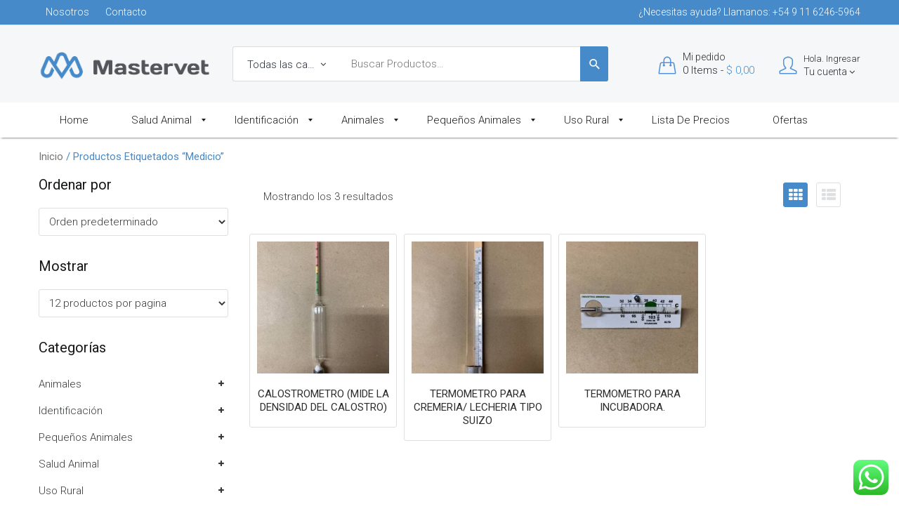

--- FILE ---
content_type: text/html; charset=UTF-8
request_url: https://mastervet.com.ar/etiqueta-producto/medicio/
body_size: 50890
content:


<!DOCTYPE html>
<html dir="ltr" lang="es-AR"
	prefix="og: https://ogp.me/ns#" >
<head>
	<meta charset="UTF-8" />
	<meta name="viewport" content="width=device-width, initial-scale=1">
	<link rel="profile" href="http://gmpg.org/xfn/11" />
	<link rel="pingback" href="https://mastervet.com.ar/xmlrpc.php" />
						<script>document.documentElement.className = document.documentElement.className + ' yes-js js_active js'</script>
				<title>medicio - Mastervet</title>

		<!-- All in One SEO 4.3.6.1 - aioseo.com -->
		<meta name="robots" content="max-image-preview:large" />
		<link rel="canonical" href="https://mastervet.com.ar/etiqueta-producto/medicio/" />
		<meta name="generator" content="All in One SEO (AIOSEO) 4.3.6.1 " />
		<script type="application/ld+json" class="aioseo-schema">
			{"@context":"https:\/\/schema.org","@graph":[{"@type":"BreadcrumbList","@id":"https:\/\/mastervet.com.ar\/etiqueta-producto\/medicio\/#breadcrumblist","itemListElement":[{"@type":"ListItem","@id":"https:\/\/mastervet.com.ar\/#listItem","position":1,"item":{"@type":"WebPage","@id":"https:\/\/mastervet.com.ar\/","name":"Home","description":"Insumos veterinarios","url":"https:\/\/mastervet.com.ar\/"},"nextItem":"https:\/\/mastervet.com.ar\/etiqueta-producto\/medicio\/#listItem"},{"@type":"ListItem","@id":"https:\/\/mastervet.com.ar\/etiqueta-producto\/medicio\/#listItem","position":2,"item":{"@type":"WebPage","@id":"https:\/\/mastervet.com.ar\/etiqueta-producto\/medicio\/","name":"medicio","url":"https:\/\/mastervet.com.ar\/etiqueta-producto\/medicio\/"},"previousItem":"https:\/\/mastervet.com.ar\/#listItem"}]},{"@type":"CollectionPage","@id":"https:\/\/mastervet.com.ar\/etiqueta-producto\/medicio\/#collectionpage","url":"https:\/\/mastervet.com.ar\/etiqueta-producto\/medicio\/","name":"medicio - Mastervet","inLanguage":"es-AR","isPartOf":{"@id":"https:\/\/mastervet.com.ar\/#website"},"breadcrumb":{"@id":"https:\/\/mastervet.com.ar\/etiqueta-producto\/medicio\/#breadcrumblist"}},{"@type":"Organization","@id":"https:\/\/mastervet.com.ar\/#organization","name":"Mastervet","url":"https:\/\/mastervet.com.ar\/"},{"@type":"WebSite","@id":"https:\/\/mastervet.com.ar\/#website","url":"https:\/\/mastervet.com.ar\/","name":"Mastervet","description":"Insumos veterinarios","inLanguage":"es-AR","publisher":{"@id":"https:\/\/mastervet.com.ar\/#organization"}}]}
		</script>
		<!-- All in One SEO -->

<link rel='dns-prefetch' href='//a.omappapi.com' />
<link rel='dns-prefetch' href='//fonts.googleapis.com' />
<link rel='dns-prefetch' href='//s.w.org' />
<link rel='preconnect' href='https://fonts.gstatic.com' crossorigin />
<link rel="alternate" type="application/rss+xml" title="Mastervet &raquo; Feed" href="https://mastervet.com.ar/feed/" />
<link rel="alternate" type="application/rss+xml" title="Mastervet &raquo; RSS de los comentarios" href="https://mastervet.com.ar/comments/feed/" />
<link rel="alternate" type="application/rss+xml" title="Mastervet &raquo; medicio Etiqueta Feed" href="https://mastervet.com.ar/etiqueta-producto/medicio/feed/" />
		<!-- This site uses the Google Analytics by MonsterInsights plugin v9.11.1 - Using Analytics tracking - https://www.monsterinsights.com/ -->
							<script src="//www.googletagmanager.com/gtag/js?id=G-SH31XGP8FV"  data-cfasync="false" data-wpfc-render="false" type="text/javascript" async></script>
			<script data-cfasync="false" data-wpfc-render="false" type="text/javascript">
				var mi_version = '9.11.1';
				var mi_track_user = true;
				var mi_no_track_reason = '';
								var MonsterInsightsDefaultLocations = {"page_location":"https:\/\/mastervet.com.ar\/etiqueta-producto\/medicio\/"};
								if ( typeof MonsterInsightsPrivacyGuardFilter === 'function' ) {
					var MonsterInsightsLocations = (typeof MonsterInsightsExcludeQuery === 'object') ? MonsterInsightsPrivacyGuardFilter( MonsterInsightsExcludeQuery ) : MonsterInsightsPrivacyGuardFilter( MonsterInsightsDefaultLocations );
				} else {
					var MonsterInsightsLocations = (typeof MonsterInsightsExcludeQuery === 'object') ? MonsterInsightsExcludeQuery : MonsterInsightsDefaultLocations;
				}

								var disableStrs = [
										'ga-disable-G-SH31XGP8FV',
									];

				/* Function to detect opted out users */
				function __gtagTrackerIsOptedOut() {
					for (var index = 0; index < disableStrs.length; index++) {
						if (document.cookie.indexOf(disableStrs[index] + '=true') > -1) {
							return true;
						}
					}

					return false;
				}

				/* Disable tracking if the opt-out cookie exists. */
				if (__gtagTrackerIsOptedOut()) {
					for (var index = 0; index < disableStrs.length; index++) {
						window[disableStrs[index]] = true;
					}
				}

				/* Opt-out function */
				function __gtagTrackerOptout() {
					for (var index = 0; index < disableStrs.length; index++) {
						document.cookie = disableStrs[index] + '=true; expires=Thu, 31 Dec 2099 23:59:59 UTC; path=/';
						window[disableStrs[index]] = true;
					}
				}

				if ('undefined' === typeof gaOptout) {
					function gaOptout() {
						__gtagTrackerOptout();
					}
				}
								window.dataLayer = window.dataLayer || [];

				window.MonsterInsightsDualTracker = {
					helpers: {},
					trackers: {},
				};
				if (mi_track_user) {
					function __gtagDataLayer() {
						dataLayer.push(arguments);
					}

					function __gtagTracker(type, name, parameters) {
						if (!parameters) {
							parameters = {};
						}

						if (parameters.send_to) {
							__gtagDataLayer.apply(null, arguments);
							return;
						}

						if (type === 'event') {
														parameters.send_to = monsterinsights_frontend.v4_id;
							var hookName = name;
							if (typeof parameters['event_category'] !== 'undefined') {
								hookName = parameters['event_category'] + ':' + name;
							}

							if (typeof MonsterInsightsDualTracker.trackers[hookName] !== 'undefined') {
								MonsterInsightsDualTracker.trackers[hookName](parameters);
							} else {
								__gtagDataLayer('event', name, parameters);
							}
							
						} else {
							__gtagDataLayer.apply(null, arguments);
						}
					}

					__gtagTracker('js', new Date());
					__gtagTracker('set', {
						'developer_id.dZGIzZG': true,
											});
					if ( MonsterInsightsLocations.page_location ) {
						__gtagTracker('set', MonsterInsightsLocations);
					}
										__gtagTracker('config', 'G-SH31XGP8FV', {"forceSSL":"true","link_attribution":"true"} );
										window.gtag = __gtagTracker;										(function () {
						/* https://developers.google.com/analytics/devguides/collection/analyticsjs/ */
						/* ga and __gaTracker compatibility shim. */
						var noopfn = function () {
							return null;
						};
						var newtracker = function () {
							return new Tracker();
						};
						var Tracker = function () {
							return null;
						};
						var p = Tracker.prototype;
						p.get = noopfn;
						p.set = noopfn;
						p.send = function () {
							var args = Array.prototype.slice.call(arguments);
							args.unshift('send');
							__gaTracker.apply(null, args);
						};
						var __gaTracker = function () {
							var len = arguments.length;
							if (len === 0) {
								return;
							}
							var f = arguments[len - 1];
							if (typeof f !== 'object' || f === null || typeof f.hitCallback !== 'function') {
								if ('send' === arguments[0]) {
									var hitConverted, hitObject = false, action;
									if ('event' === arguments[1]) {
										if ('undefined' !== typeof arguments[3]) {
											hitObject = {
												'eventAction': arguments[3],
												'eventCategory': arguments[2],
												'eventLabel': arguments[4],
												'value': arguments[5] ? arguments[5] : 1,
											}
										}
									}
									if ('pageview' === arguments[1]) {
										if ('undefined' !== typeof arguments[2]) {
											hitObject = {
												'eventAction': 'page_view',
												'page_path': arguments[2],
											}
										}
									}
									if (typeof arguments[2] === 'object') {
										hitObject = arguments[2];
									}
									if (typeof arguments[5] === 'object') {
										Object.assign(hitObject, arguments[5]);
									}
									if ('undefined' !== typeof arguments[1].hitType) {
										hitObject = arguments[1];
										if ('pageview' === hitObject.hitType) {
											hitObject.eventAction = 'page_view';
										}
									}
									if (hitObject) {
										action = 'timing' === arguments[1].hitType ? 'timing_complete' : hitObject.eventAction;
										hitConverted = mapArgs(hitObject);
										__gtagTracker('event', action, hitConverted);
									}
								}
								return;
							}

							function mapArgs(args) {
								var arg, hit = {};
								var gaMap = {
									'eventCategory': 'event_category',
									'eventAction': 'event_action',
									'eventLabel': 'event_label',
									'eventValue': 'event_value',
									'nonInteraction': 'non_interaction',
									'timingCategory': 'event_category',
									'timingVar': 'name',
									'timingValue': 'value',
									'timingLabel': 'event_label',
									'page': 'page_path',
									'location': 'page_location',
									'title': 'page_title',
									'referrer' : 'page_referrer',
								};
								for (arg in args) {
																		if (!(!args.hasOwnProperty(arg) || !gaMap.hasOwnProperty(arg))) {
										hit[gaMap[arg]] = args[arg];
									} else {
										hit[arg] = args[arg];
									}
								}
								return hit;
							}

							try {
								f.hitCallback();
							} catch (ex) {
							}
						};
						__gaTracker.create = newtracker;
						__gaTracker.getByName = newtracker;
						__gaTracker.getAll = function () {
							return [];
						};
						__gaTracker.remove = noopfn;
						__gaTracker.loaded = true;
						window['__gaTracker'] = __gaTracker;
					})();
									} else {
										console.log("");
					(function () {
						function __gtagTracker() {
							return null;
						}

						window['__gtagTracker'] = __gtagTracker;
						window['gtag'] = __gtagTracker;
					})();
									}
			</script>
							<!-- / Google Analytics by MonsterInsights -->
		<script type="text/javascript">
window._wpemojiSettings = {"baseUrl":"https:\/\/s.w.org\/images\/core\/emoji\/13.1.0\/72x72\/","ext":".png","svgUrl":"https:\/\/s.w.org\/images\/core\/emoji\/13.1.0\/svg\/","svgExt":".svg","source":{"concatemoji":"https:\/\/mastervet.com.ar\/wp-includes\/js\/wp-emoji-release.min.js?ver=5.9.12"}};
/*! This file is auto-generated */
!function(e,a,t){var n,r,o,i=a.createElement("canvas"),p=i.getContext&&i.getContext("2d");function s(e,t){var a=String.fromCharCode;p.clearRect(0,0,i.width,i.height),p.fillText(a.apply(this,e),0,0);e=i.toDataURL();return p.clearRect(0,0,i.width,i.height),p.fillText(a.apply(this,t),0,0),e===i.toDataURL()}function c(e){var t=a.createElement("script");t.src=e,t.defer=t.type="text/javascript",a.getElementsByTagName("head")[0].appendChild(t)}for(o=Array("flag","emoji"),t.supports={everything:!0,everythingExceptFlag:!0},r=0;r<o.length;r++)t.supports[o[r]]=function(e){if(!p||!p.fillText)return!1;switch(p.textBaseline="top",p.font="600 32px Arial",e){case"flag":return s([127987,65039,8205,9895,65039],[127987,65039,8203,9895,65039])?!1:!s([55356,56826,55356,56819],[55356,56826,8203,55356,56819])&&!s([55356,57332,56128,56423,56128,56418,56128,56421,56128,56430,56128,56423,56128,56447],[55356,57332,8203,56128,56423,8203,56128,56418,8203,56128,56421,8203,56128,56430,8203,56128,56423,8203,56128,56447]);case"emoji":return!s([10084,65039,8205,55357,56613],[10084,65039,8203,55357,56613])}return!1}(o[r]),t.supports.everything=t.supports.everything&&t.supports[o[r]],"flag"!==o[r]&&(t.supports.everythingExceptFlag=t.supports.everythingExceptFlag&&t.supports[o[r]]);t.supports.everythingExceptFlag=t.supports.everythingExceptFlag&&!t.supports.flag,t.DOMReady=!1,t.readyCallback=function(){t.DOMReady=!0},t.supports.everything||(n=function(){t.readyCallback()},a.addEventListener?(a.addEventListener("DOMContentLoaded",n,!1),e.addEventListener("load",n,!1)):(e.attachEvent("onload",n),a.attachEvent("onreadystatechange",function(){"complete"===a.readyState&&t.readyCallback()})),(n=t.source||{}).concatemoji?c(n.concatemoji):n.wpemoji&&n.twemoji&&(c(n.twemoji),c(n.wpemoji)))}(window,document,window._wpemojiSettings);
</script>
<style type="text/css">
img.wp-smiley,
img.emoji {
	display: inline !important;
	border: none !important;
	box-shadow: none !important;
	height: 1em !important;
	width: 1em !important;
	margin: 0 0.07em !important;
	vertical-align: -0.1em !important;
	background: none !important;
	padding: 0 !important;
}
</style>
	<link rel='stylesheet' id='ht_ctc_main_css-css'  href='https://mastervet.com.ar/wp-content/plugins/click-to-chat-for-whatsapp/new/inc/assets/css/main.css?ver=3.27.2' type='text/css' media='all' />
<link rel='stylesheet' id='wp-block-library-css'  href='https://mastervet.com.ar/wp-includes/css/dist/block-library/style.min.css?ver=5.9.12' type='text/css' media='all' />
<link rel='stylesheet' id='wc-blocks-vendors-style-css'  href='https://mastervet.com.ar/wp-content/plugins/woocommerce/packages/woocommerce-blocks/build/wc-blocks-vendors-style.css?ver=8.7.5' type='text/css' media='all' />
<link rel='stylesheet' id='wc-blocks-style-css'  href='https://mastervet.com.ar/wp-content/plugins/woocommerce/packages/woocommerce-blocks/build/wc-blocks-style.css?ver=8.7.5' type='text/css' media='all' />
<link rel='stylesheet' id='jquery-selectBox-css'  href='https://mastervet.com.ar/wp-content/plugins/yith-woocommerce-wishlist/assets/css/jquery.selectBox.css?ver=1.2.0' type='text/css' media='all' />
<link rel='stylesheet' id='yith-wcwl-font-awesome-css'  href='https://mastervet.com.ar/wp-content/plugins/yith-woocommerce-wishlist/assets/css/font-awesome.css?ver=4.7.0' type='text/css' media='all' />
<link rel='stylesheet' id='woocommerce_prettyPhoto_css-css'  href='//mastervet.com.ar/wp-content/plugins/woocommerce/assets/css/prettyPhoto.css?ver=3.1.6' type='text/css' media='all' />
<link rel='stylesheet' id='yith-wcwl-main-css'  href='https://mastervet.com.ar/wp-content/plugins/yith-woocommerce-wishlist/assets/css/style.css?ver=3.15.0' type='text/css' media='all' />
<style id='global-styles-inline-css' type='text/css'>
body{--wp--preset--color--black: #000000;--wp--preset--color--cyan-bluish-gray: #abb8c3;--wp--preset--color--white: #ffffff;--wp--preset--color--pale-pink: #f78da7;--wp--preset--color--vivid-red: #cf2e2e;--wp--preset--color--luminous-vivid-orange: #ff6900;--wp--preset--color--luminous-vivid-amber: #fcb900;--wp--preset--color--light-green-cyan: #7bdcb5;--wp--preset--color--vivid-green-cyan: #00d084;--wp--preset--color--pale-cyan-blue: #8ed1fc;--wp--preset--color--vivid-cyan-blue: #0693e3;--wp--preset--color--vivid-purple: #9b51e0;--wp--preset--gradient--vivid-cyan-blue-to-vivid-purple: linear-gradient(135deg,rgba(6,147,227,1) 0%,rgb(155,81,224) 100%);--wp--preset--gradient--light-green-cyan-to-vivid-green-cyan: linear-gradient(135deg,rgb(122,220,180) 0%,rgb(0,208,130) 100%);--wp--preset--gradient--luminous-vivid-amber-to-luminous-vivid-orange: linear-gradient(135deg,rgba(252,185,0,1) 0%,rgba(255,105,0,1) 100%);--wp--preset--gradient--luminous-vivid-orange-to-vivid-red: linear-gradient(135deg,rgba(255,105,0,1) 0%,rgb(207,46,46) 100%);--wp--preset--gradient--very-light-gray-to-cyan-bluish-gray: linear-gradient(135deg,rgb(238,238,238) 0%,rgb(169,184,195) 100%);--wp--preset--gradient--cool-to-warm-spectrum: linear-gradient(135deg,rgb(74,234,220) 0%,rgb(151,120,209) 20%,rgb(207,42,186) 40%,rgb(238,44,130) 60%,rgb(251,105,98) 80%,rgb(254,248,76) 100%);--wp--preset--gradient--blush-light-purple: linear-gradient(135deg,rgb(255,206,236) 0%,rgb(152,150,240) 100%);--wp--preset--gradient--blush-bordeaux: linear-gradient(135deg,rgb(254,205,165) 0%,rgb(254,45,45) 50%,rgb(107,0,62) 100%);--wp--preset--gradient--luminous-dusk: linear-gradient(135deg,rgb(255,203,112) 0%,rgb(199,81,192) 50%,rgb(65,88,208) 100%);--wp--preset--gradient--pale-ocean: linear-gradient(135deg,rgb(255,245,203) 0%,rgb(182,227,212) 50%,rgb(51,167,181) 100%);--wp--preset--gradient--electric-grass: linear-gradient(135deg,rgb(202,248,128) 0%,rgb(113,206,126) 100%);--wp--preset--gradient--midnight: linear-gradient(135deg,rgb(2,3,129) 0%,rgb(40,116,252) 100%);--wp--preset--duotone--dark-grayscale: url('#wp-duotone-dark-grayscale');--wp--preset--duotone--grayscale: url('#wp-duotone-grayscale');--wp--preset--duotone--purple-yellow: url('#wp-duotone-purple-yellow');--wp--preset--duotone--blue-red: url('#wp-duotone-blue-red');--wp--preset--duotone--midnight: url('#wp-duotone-midnight');--wp--preset--duotone--magenta-yellow: url('#wp-duotone-magenta-yellow');--wp--preset--duotone--purple-green: url('#wp-duotone-purple-green');--wp--preset--duotone--blue-orange: url('#wp-duotone-blue-orange');--wp--preset--font-size--small: 13px;--wp--preset--font-size--medium: 20px;--wp--preset--font-size--large: 36px;--wp--preset--font-size--x-large: 42px;}.has-black-color{color: var(--wp--preset--color--black) !important;}.has-cyan-bluish-gray-color{color: var(--wp--preset--color--cyan-bluish-gray) !important;}.has-white-color{color: var(--wp--preset--color--white) !important;}.has-pale-pink-color{color: var(--wp--preset--color--pale-pink) !important;}.has-vivid-red-color{color: var(--wp--preset--color--vivid-red) !important;}.has-luminous-vivid-orange-color{color: var(--wp--preset--color--luminous-vivid-orange) !important;}.has-luminous-vivid-amber-color{color: var(--wp--preset--color--luminous-vivid-amber) !important;}.has-light-green-cyan-color{color: var(--wp--preset--color--light-green-cyan) !important;}.has-vivid-green-cyan-color{color: var(--wp--preset--color--vivid-green-cyan) !important;}.has-pale-cyan-blue-color{color: var(--wp--preset--color--pale-cyan-blue) !important;}.has-vivid-cyan-blue-color{color: var(--wp--preset--color--vivid-cyan-blue) !important;}.has-vivid-purple-color{color: var(--wp--preset--color--vivid-purple) !important;}.has-black-background-color{background-color: var(--wp--preset--color--black) !important;}.has-cyan-bluish-gray-background-color{background-color: var(--wp--preset--color--cyan-bluish-gray) !important;}.has-white-background-color{background-color: var(--wp--preset--color--white) !important;}.has-pale-pink-background-color{background-color: var(--wp--preset--color--pale-pink) !important;}.has-vivid-red-background-color{background-color: var(--wp--preset--color--vivid-red) !important;}.has-luminous-vivid-orange-background-color{background-color: var(--wp--preset--color--luminous-vivid-orange) !important;}.has-luminous-vivid-amber-background-color{background-color: var(--wp--preset--color--luminous-vivid-amber) !important;}.has-light-green-cyan-background-color{background-color: var(--wp--preset--color--light-green-cyan) !important;}.has-vivid-green-cyan-background-color{background-color: var(--wp--preset--color--vivid-green-cyan) !important;}.has-pale-cyan-blue-background-color{background-color: var(--wp--preset--color--pale-cyan-blue) !important;}.has-vivid-cyan-blue-background-color{background-color: var(--wp--preset--color--vivid-cyan-blue) !important;}.has-vivid-purple-background-color{background-color: var(--wp--preset--color--vivid-purple) !important;}.has-black-border-color{border-color: var(--wp--preset--color--black) !important;}.has-cyan-bluish-gray-border-color{border-color: var(--wp--preset--color--cyan-bluish-gray) !important;}.has-white-border-color{border-color: var(--wp--preset--color--white) !important;}.has-pale-pink-border-color{border-color: var(--wp--preset--color--pale-pink) !important;}.has-vivid-red-border-color{border-color: var(--wp--preset--color--vivid-red) !important;}.has-luminous-vivid-orange-border-color{border-color: var(--wp--preset--color--luminous-vivid-orange) !important;}.has-luminous-vivid-amber-border-color{border-color: var(--wp--preset--color--luminous-vivid-amber) !important;}.has-light-green-cyan-border-color{border-color: var(--wp--preset--color--light-green-cyan) !important;}.has-vivid-green-cyan-border-color{border-color: var(--wp--preset--color--vivid-green-cyan) !important;}.has-pale-cyan-blue-border-color{border-color: var(--wp--preset--color--pale-cyan-blue) !important;}.has-vivid-cyan-blue-border-color{border-color: var(--wp--preset--color--vivid-cyan-blue) !important;}.has-vivid-purple-border-color{border-color: var(--wp--preset--color--vivid-purple) !important;}.has-vivid-cyan-blue-to-vivid-purple-gradient-background{background: var(--wp--preset--gradient--vivid-cyan-blue-to-vivid-purple) !important;}.has-light-green-cyan-to-vivid-green-cyan-gradient-background{background: var(--wp--preset--gradient--light-green-cyan-to-vivid-green-cyan) !important;}.has-luminous-vivid-amber-to-luminous-vivid-orange-gradient-background{background: var(--wp--preset--gradient--luminous-vivid-amber-to-luminous-vivid-orange) !important;}.has-luminous-vivid-orange-to-vivid-red-gradient-background{background: var(--wp--preset--gradient--luminous-vivid-orange-to-vivid-red) !important;}.has-very-light-gray-to-cyan-bluish-gray-gradient-background{background: var(--wp--preset--gradient--very-light-gray-to-cyan-bluish-gray) !important;}.has-cool-to-warm-spectrum-gradient-background{background: var(--wp--preset--gradient--cool-to-warm-spectrum) !important;}.has-blush-light-purple-gradient-background{background: var(--wp--preset--gradient--blush-light-purple) !important;}.has-blush-bordeaux-gradient-background{background: var(--wp--preset--gradient--blush-bordeaux) !important;}.has-luminous-dusk-gradient-background{background: var(--wp--preset--gradient--luminous-dusk) !important;}.has-pale-ocean-gradient-background{background: var(--wp--preset--gradient--pale-ocean) !important;}.has-electric-grass-gradient-background{background: var(--wp--preset--gradient--electric-grass) !important;}.has-midnight-gradient-background{background: var(--wp--preset--gradient--midnight) !important;}.has-small-font-size{font-size: var(--wp--preset--font-size--small) !important;}.has-medium-font-size{font-size: var(--wp--preset--font-size--medium) !important;}.has-large-font-size{font-size: var(--wp--preset--font-size--large) !important;}.has-x-large-font-size{font-size: var(--wp--preset--font-size--x-large) !important;}
</style>
<style id='extendify-gutenberg-patterns-and-templates-utilities-inline-css' type='text/css'>
.ext-absolute {
  position: absolute !important;
}

.ext-relative {
  position: relative !important;
}

.ext-top-base {
  top: var(--wp--style--block-gap, 1.75rem) !important;
}

.ext-top-lg {
  top: var(--extendify--spacing--large, 3rem) !important;
}

.ext--top-base {
  top: calc(var(--wp--style--block-gap, 1.75rem) * -1) !important;
}

.ext--top-lg {
  top: calc(var(--extendify--spacing--large, 3rem) * -1) !important;
}

.ext-right-base {
  right: var(--wp--style--block-gap, 1.75rem) !important;
}

.ext-right-lg {
  right: var(--extendify--spacing--large, 3rem) !important;
}

.ext--right-base {
  right: calc(var(--wp--style--block-gap, 1.75rem) * -1) !important;
}

.ext--right-lg {
  right: calc(var(--extendify--spacing--large, 3rem) * -1) !important;
}

.ext-bottom-base {
  bottom: var(--wp--style--block-gap, 1.75rem) !important;
}

.ext-bottom-lg {
  bottom: var(--extendify--spacing--large, 3rem) !important;
}

.ext--bottom-base {
  bottom: calc(var(--wp--style--block-gap, 1.75rem) * -1) !important;
}

.ext--bottom-lg {
  bottom: calc(var(--extendify--spacing--large, 3rem) * -1) !important;
}

.ext-left-base {
  left: var(--wp--style--block-gap, 1.75rem) !important;
}

.ext-left-lg {
  left: var(--extendify--spacing--large, 3rem) !important;
}

.ext--left-base {
  left: calc(var(--wp--style--block-gap, 1.75rem) * -1) !important;
}

.ext--left-lg {
  left: calc(var(--extendify--spacing--large, 3rem) * -1) !important;
}

.ext-order-1 {
  order: 1 !important;
}

.ext-order-2 {
  order: 2 !important;
}

.ext-col-auto {
  grid-column: auto !important;
}

.ext-col-span-1 {
  grid-column: span 1 / span 1 !important;
}

.ext-col-span-2 {
  grid-column: span 2 / span 2 !important;
}

.ext-col-span-3 {
  grid-column: span 3 / span 3 !important;
}

.ext-col-span-4 {
  grid-column: span 4 / span 4 !important;
}

.ext-col-span-5 {
  grid-column: span 5 / span 5 !important;
}

.ext-col-span-6 {
  grid-column: span 6 / span 6 !important;
}

.ext-col-span-7 {
  grid-column: span 7 / span 7 !important;
}

.ext-col-span-8 {
  grid-column: span 8 / span 8 !important;
}

.ext-col-span-9 {
  grid-column: span 9 / span 9 !important;
}

.ext-col-span-10 {
  grid-column: span 10 / span 10 !important;
}

.ext-col-span-11 {
  grid-column: span 11 / span 11 !important;
}

.ext-col-span-12 {
  grid-column: span 12 / span 12 !important;
}

.ext-col-span-full {
  grid-column: 1 / -1 !important;
}

.ext-col-start-1 {
  grid-column-start: 1 !important;
}

.ext-col-start-2 {
  grid-column-start: 2 !important;
}

.ext-col-start-3 {
  grid-column-start: 3 !important;
}

.ext-col-start-4 {
  grid-column-start: 4 !important;
}

.ext-col-start-5 {
  grid-column-start: 5 !important;
}

.ext-col-start-6 {
  grid-column-start: 6 !important;
}

.ext-col-start-7 {
  grid-column-start: 7 !important;
}

.ext-col-start-8 {
  grid-column-start: 8 !important;
}

.ext-col-start-9 {
  grid-column-start: 9 !important;
}

.ext-col-start-10 {
  grid-column-start: 10 !important;
}

.ext-col-start-11 {
  grid-column-start: 11 !important;
}

.ext-col-start-12 {
  grid-column-start: 12 !important;
}

.ext-col-start-13 {
  grid-column-start: 13 !important;
}

.ext-col-start-auto {
  grid-column-start: auto !important;
}

.ext-col-end-1 {
  grid-column-end: 1 !important;
}

.ext-col-end-2 {
  grid-column-end: 2 !important;
}

.ext-col-end-3 {
  grid-column-end: 3 !important;
}

.ext-col-end-4 {
  grid-column-end: 4 !important;
}

.ext-col-end-5 {
  grid-column-end: 5 !important;
}

.ext-col-end-6 {
  grid-column-end: 6 !important;
}

.ext-col-end-7 {
  grid-column-end: 7 !important;
}

.ext-col-end-8 {
  grid-column-end: 8 !important;
}

.ext-col-end-9 {
  grid-column-end: 9 !important;
}

.ext-col-end-10 {
  grid-column-end: 10 !important;
}

.ext-col-end-11 {
  grid-column-end: 11 !important;
}

.ext-col-end-12 {
  grid-column-end: 12 !important;
}

.ext-col-end-13 {
  grid-column-end: 13 !important;
}

.ext-col-end-auto {
  grid-column-end: auto !important;
}

.ext-row-auto {
  grid-row: auto !important;
}

.ext-row-span-1 {
  grid-row: span 1 / span 1 !important;
}

.ext-row-span-2 {
  grid-row: span 2 / span 2 !important;
}

.ext-row-span-3 {
  grid-row: span 3 / span 3 !important;
}

.ext-row-span-4 {
  grid-row: span 4 / span 4 !important;
}

.ext-row-span-5 {
  grid-row: span 5 / span 5 !important;
}

.ext-row-span-6 {
  grid-row: span 6 / span 6 !important;
}

.ext-row-span-full {
  grid-row: 1 / -1 !important;
}

.ext-row-start-1 {
  grid-row-start: 1 !important;
}

.ext-row-start-2 {
  grid-row-start: 2 !important;
}

.ext-row-start-3 {
  grid-row-start: 3 !important;
}

.ext-row-start-4 {
  grid-row-start: 4 !important;
}

.ext-row-start-5 {
  grid-row-start: 5 !important;
}

.ext-row-start-6 {
  grid-row-start: 6 !important;
}

.ext-row-start-7 {
  grid-row-start: 7 !important;
}

.ext-row-start-auto {
  grid-row-start: auto !important;
}

.ext-row-end-1 {
  grid-row-end: 1 !important;
}

.ext-row-end-2 {
  grid-row-end: 2 !important;
}

.ext-row-end-3 {
  grid-row-end: 3 !important;
}

.ext-row-end-4 {
  grid-row-end: 4 !important;
}

.ext-row-end-5 {
  grid-row-end: 5 !important;
}

.ext-row-end-6 {
  grid-row-end: 6 !important;
}

.ext-row-end-7 {
  grid-row-end: 7 !important;
}

.ext-row-end-auto {
  grid-row-end: auto !important;
}

.ext-m-0:not([style*="margin"]) {
  margin: 0 !important;
}

.ext-m-auto:not([style*="margin"]) {
  margin: auto !important;
}

.ext-m-base:not([style*="margin"]) {
  margin: var(--wp--style--block-gap, 1.75rem) !important;
}

.ext-m-lg:not([style*="margin"]) {
  margin: var(--extendify--spacing--large, 3rem) !important;
}

.ext--m-base:not([style*="margin"]) {
  margin: calc(var(--wp--style--block-gap, 1.75rem) * -1) !important;
}

.ext--m-lg:not([style*="margin"]) {
  margin: calc(var(--extendify--spacing--large, 3rem) * -1) !important;
}

.ext-mx-0:not([style*="margin"]) {
  margin-left: 0 !important;
  margin-right: 0 !important;
}

.ext-mx-auto:not([style*="margin"]) {
  margin-left: auto !important;
  margin-right: auto !important;
}

.ext-mx-base:not([style*="margin"]) {
  margin-left: var(--wp--style--block-gap, 1.75rem) !important;
  margin-right: var(--wp--style--block-gap, 1.75rem) !important;
}

.ext-mx-lg:not([style*="margin"]) {
  margin-left: var(--extendify--spacing--large, 3rem) !important;
  margin-right: var(--extendify--spacing--large, 3rem) !important;
}

.ext--mx-base:not([style*="margin"]) {
  margin-left: calc(var(--wp--style--block-gap, 1.75rem) * -1) !important;
  margin-right: calc(var(--wp--style--block-gap, 1.75rem) * -1) !important;
}

.ext--mx-lg:not([style*="margin"]) {
  margin-left: calc(var(--extendify--spacing--large, 3rem) * -1) !important;
  margin-right: calc(var(--extendify--spacing--large, 3rem) * -1) !important;
}

.ext-my-0:not([style*="margin"]) {
  margin-top: 0 !important;
  margin-bottom: 0 !important;
}

.ext-my-auto:not([style*="margin"]) {
  margin-top: auto !important;
  margin-bottom: auto !important;
}

.ext-my-base:not([style*="margin"]) {
  margin-top: var(--wp--style--block-gap, 1.75rem) !important;
  margin-bottom: var(--wp--style--block-gap, 1.75rem) !important;
}

.ext-my-lg:not([style*="margin"]) {
  margin-top: var(--extendify--spacing--large, 3rem) !important;
  margin-bottom: var(--extendify--spacing--large, 3rem) !important;
}

.ext--my-base:not([style*="margin"]) {
  margin-top: calc(var(--wp--style--block-gap, 1.75rem) * -1) !important;
  margin-bottom: calc(var(--wp--style--block-gap, 1.75rem) * -1) !important;
}

.ext--my-lg:not([style*="margin"]) {
  margin-top: calc(var(--extendify--spacing--large, 3rem) * -1) !important;
  margin-bottom: calc(var(--extendify--spacing--large, 3rem) * -1) !important;
}

.ext-mt-0:not([style*="margin"]) {
  margin-top: 0 !important;
}

.ext-mt-auto:not([style*="margin"]) {
  margin-top: auto !important;
}

.ext-mt-base:not([style*="margin"]) {
  margin-top: var(--wp--style--block-gap, 1.75rem) !important;
}

.ext-mt-lg:not([style*="margin"]) {
  margin-top: var(--extendify--spacing--large, 3rem) !important;
}

.ext--mt-base:not([style*="margin"]) {
  margin-top: calc(var(--wp--style--block-gap, 1.75rem) * -1) !important;
}

.ext--mt-lg:not([style*="margin"]) {
  margin-top: calc(var(--extendify--spacing--large, 3rem) * -1) !important;
}

.ext-mr-0:not([style*="margin"]) {
  margin-right: 0 !important;
}

.ext-mr-auto:not([style*="margin"]) {
  margin-right: auto !important;
}

.ext-mr-base:not([style*="margin"]) {
  margin-right: var(--wp--style--block-gap, 1.75rem) !important;
}

.ext-mr-lg:not([style*="margin"]) {
  margin-right: var(--extendify--spacing--large, 3rem) !important;
}

.ext--mr-base:not([style*="margin"]) {
  margin-right: calc(var(--wp--style--block-gap, 1.75rem) * -1) !important;
}

.ext--mr-lg:not([style*="margin"]) {
  margin-right: calc(var(--extendify--spacing--large, 3rem) * -1) !important;
}

.ext-mb-0:not([style*="margin"]) {
  margin-bottom: 0 !important;
}

.ext-mb-auto:not([style*="margin"]) {
  margin-bottom: auto !important;
}

.ext-mb-base:not([style*="margin"]) {
  margin-bottom: var(--wp--style--block-gap, 1.75rem) !important;
}

.ext-mb-lg:not([style*="margin"]) {
  margin-bottom: var(--extendify--spacing--large, 3rem) !important;
}

.ext--mb-base:not([style*="margin"]) {
  margin-bottom: calc(var(--wp--style--block-gap, 1.75rem) * -1) !important;
}

.ext--mb-lg:not([style*="margin"]) {
  margin-bottom: calc(var(--extendify--spacing--large, 3rem) * -1) !important;
}

.ext-ml-0:not([style*="margin"]) {
  margin-left: 0 !important;
}

.ext-ml-auto:not([style*="margin"]) {
  margin-left: auto !important;
}

.ext-ml-base:not([style*="margin"]) {
  margin-left: var(--wp--style--block-gap, 1.75rem) !important;
}

.ext-ml-lg:not([style*="margin"]) {
  margin-left: var(--extendify--spacing--large, 3rem) !important;
}

.ext--ml-base:not([style*="margin"]) {
  margin-left: calc(var(--wp--style--block-gap, 1.75rem) * -1) !important;
}

.ext--ml-lg:not([style*="margin"]) {
  margin-left: calc(var(--extendify--spacing--large, 3rem) * -1) !important;
}

.ext-block {
  display: block !important;
}

.ext-inline-block {
  display: inline-block !important;
}

.ext-inline {
  display: inline !important;
}

.ext-flex {
  display: flex !important;
}

.ext-inline-flex {
  display: inline-flex !important;
}

.ext-grid {
  display: grid !important;
}

.ext-inline-grid {
  display: inline-grid !important;
}

.ext-hidden {
  display: none !important;
}

.ext-w-auto {
  width: auto !important;
}

.ext-w-full {
  width: 100% !important;
}

.ext-max-w-full {
  max-width: 100% !important;
}

.ext-flex-1 {
  flex: 1 1 0% !important;
}

.ext-flex-auto {
  flex: 1 1 auto !important;
}

.ext-flex-initial {
  flex: 0 1 auto !important;
}

.ext-flex-none {
  flex: none !important;
}

.ext-flex-shrink-0 {
  flex-shrink: 0 !important;
}

.ext-flex-shrink {
  flex-shrink: 1 !important;
}

.ext-flex-grow-0 {
  flex-grow: 0 !important;
}

.ext-flex-grow {
  flex-grow: 1 !important;
}

.ext-list-none {
  list-style-type: none !important;
}

.ext-grid-cols-1 {
  grid-template-columns: repeat(1, minmax(0, 1fr)) !important;
}

.ext-grid-cols-2 {
  grid-template-columns: repeat(2, minmax(0, 1fr)) !important;
}

.ext-grid-cols-3 {
  grid-template-columns: repeat(3, minmax(0, 1fr)) !important;
}

.ext-grid-cols-4 {
  grid-template-columns: repeat(4, minmax(0, 1fr)) !important;
}

.ext-grid-cols-5 {
  grid-template-columns: repeat(5, minmax(0, 1fr)) !important;
}

.ext-grid-cols-6 {
  grid-template-columns: repeat(6, minmax(0, 1fr)) !important;
}

.ext-grid-cols-7 {
  grid-template-columns: repeat(7, minmax(0, 1fr)) !important;
}

.ext-grid-cols-8 {
  grid-template-columns: repeat(8, minmax(0, 1fr)) !important;
}

.ext-grid-cols-9 {
  grid-template-columns: repeat(9, minmax(0, 1fr)) !important;
}

.ext-grid-cols-10 {
  grid-template-columns: repeat(10, minmax(0, 1fr)) !important;
}

.ext-grid-cols-11 {
  grid-template-columns: repeat(11, minmax(0, 1fr)) !important;
}

.ext-grid-cols-12 {
  grid-template-columns: repeat(12, minmax(0, 1fr)) !important;
}

.ext-grid-cols-none {
  grid-template-columns: none !important;
}

.ext-grid-rows-1 {
  grid-template-rows: repeat(1, minmax(0, 1fr)) !important;
}

.ext-grid-rows-2 {
  grid-template-rows: repeat(2, minmax(0, 1fr)) !important;
}

.ext-grid-rows-3 {
  grid-template-rows: repeat(3, minmax(0, 1fr)) !important;
}

.ext-grid-rows-4 {
  grid-template-rows: repeat(4, minmax(0, 1fr)) !important;
}

.ext-grid-rows-5 {
  grid-template-rows: repeat(5, minmax(0, 1fr)) !important;
}

.ext-grid-rows-6 {
  grid-template-rows: repeat(6, minmax(0, 1fr)) !important;
}

.ext-grid-rows-none {
  grid-template-rows: none !important;
}

.ext-flex-row {
  flex-direction: row !important;
}

.ext-flex-row-reverse {
  flex-direction: row-reverse !important;
}

.ext-flex-col {
  flex-direction: column !important;
}

.ext-flex-col-reverse {
  flex-direction: column-reverse !important;
}

.ext-flex-wrap {
  flex-wrap: wrap !important;
}

.ext-flex-wrap-reverse {
  flex-wrap: wrap-reverse !important;
}

.ext-flex-nowrap {
  flex-wrap: nowrap !important;
}

.ext-items-start {
  align-items: flex-start !important;
}

.ext-items-end {
  align-items: flex-end !important;
}

.ext-items-center {
  align-items: center !important;
}

.ext-items-baseline {
  align-items: baseline !important;
}

.ext-items-stretch {
  align-items: stretch !important;
}

.ext-justify-start {
  justify-content: flex-start !important;
}

.ext-justify-end {
  justify-content: flex-end !important;
}

.ext-justify-center {
  justify-content: center !important;
}

.ext-justify-between {
  justify-content: space-between !important;
}

.ext-justify-around {
  justify-content: space-around !important;
}

.ext-justify-evenly {
  justify-content: space-evenly !important;
}

.ext-justify-items-start {
  justify-items: start !important;
}

.ext-justify-items-end {
  justify-items: end !important;
}

.ext-justify-items-center {
  justify-items: center !important;
}

.ext-justify-items-stretch {
  justify-items: stretch !important;
}

.ext-gap-0 {
  gap: 0 !important;
}

.ext-gap-base {
  gap: var(--wp--style--block-gap, 1.75rem) !important;
}

.ext-gap-lg {
  gap: var(--extendify--spacing--large, 3rem) !important;
}

.ext-gap-x-0 {
  -moz-column-gap: 0 !important;
       column-gap: 0 !important;
}

.ext-gap-x-base {
  -moz-column-gap: var(--wp--style--block-gap, 1.75rem) !important;
       column-gap: var(--wp--style--block-gap, 1.75rem) !important;
}

.ext-gap-x-lg {
  -moz-column-gap: var(--extendify--spacing--large, 3rem) !important;
       column-gap: var(--extendify--spacing--large, 3rem) !important;
}

.ext-gap-y-0 {
  row-gap: 0 !important;
}

.ext-gap-y-base {
  row-gap: var(--wp--style--block-gap, 1.75rem) !important;
}

.ext-gap-y-lg {
  row-gap: var(--extendify--spacing--large, 3rem) !important;
}

.ext-justify-self-auto {
  justify-self: auto !important;
}

.ext-justify-self-start {
  justify-self: start !important;
}

.ext-justify-self-end {
  justify-self: end !important;
}

.ext-justify-self-center {
  justify-self: center !important;
}

.ext-justify-self-stretch {
  justify-self: stretch !important;
}

.ext-rounded-none {
  border-radius: 0px !important;
}

.ext-rounded-full {
  border-radius: 9999px !important;
}

.ext-rounded-t-none {
  border-top-left-radius: 0px !important;
  border-top-right-radius: 0px !important;
}

.ext-rounded-t-full {
  border-top-left-radius: 9999px !important;
  border-top-right-radius: 9999px !important;
}

.ext-rounded-r-none {
  border-top-right-radius: 0px !important;
  border-bottom-right-radius: 0px !important;
}

.ext-rounded-r-full {
  border-top-right-radius: 9999px !important;
  border-bottom-right-radius: 9999px !important;
}

.ext-rounded-b-none {
  border-bottom-right-radius: 0px !important;
  border-bottom-left-radius: 0px !important;
}

.ext-rounded-b-full {
  border-bottom-right-radius: 9999px !important;
  border-bottom-left-radius: 9999px !important;
}

.ext-rounded-l-none {
  border-top-left-radius: 0px !important;
  border-bottom-left-radius: 0px !important;
}

.ext-rounded-l-full {
  border-top-left-radius: 9999px !important;
  border-bottom-left-radius: 9999px !important;
}

.ext-rounded-tl-none {
  border-top-left-radius: 0px !important;
}

.ext-rounded-tl-full {
  border-top-left-radius: 9999px !important;
}

.ext-rounded-tr-none {
  border-top-right-radius: 0px !important;
}

.ext-rounded-tr-full {
  border-top-right-radius: 9999px !important;
}

.ext-rounded-br-none {
  border-bottom-right-radius: 0px !important;
}

.ext-rounded-br-full {
  border-bottom-right-radius: 9999px !important;
}

.ext-rounded-bl-none {
  border-bottom-left-radius: 0px !important;
}

.ext-rounded-bl-full {
  border-bottom-left-radius: 9999px !important;
}

.ext-border-0 {
  border-width: 0px !important;
}

.ext-border-t-0 {
  border-top-width: 0px !important;
}

.ext-border-r-0 {
  border-right-width: 0px !important;
}

.ext-border-b-0 {
  border-bottom-width: 0px !important;
}

.ext-border-l-0 {
  border-left-width: 0px !important;
}

.ext-p-0:not([style*="padding"]) {
  padding: 0 !important;
}

.ext-p-base:not([style*="padding"]) {
  padding: var(--wp--style--block-gap, 1.75rem) !important;
}

.ext-p-lg:not([style*="padding"]) {
  padding: var(--extendify--spacing--large, 3rem) !important;
}

.ext-px-0:not([style*="padding"]) {
  padding-left: 0 !important;
  padding-right: 0 !important;
}

.ext-px-base:not([style*="padding"]) {
  padding-left: var(--wp--style--block-gap, 1.75rem) !important;
  padding-right: var(--wp--style--block-gap, 1.75rem) !important;
}

.ext-px-lg:not([style*="padding"]) {
  padding-left: var(--extendify--spacing--large, 3rem) !important;
  padding-right: var(--extendify--spacing--large, 3rem) !important;
}

.ext-py-0:not([style*="padding"]) {
  padding-top: 0 !important;
  padding-bottom: 0 !important;
}

.ext-py-base:not([style*="padding"]) {
  padding-top: var(--wp--style--block-gap, 1.75rem) !important;
  padding-bottom: var(--wp--style--block-gap, 1.75rem) !important;
}

.ext-py-lg:not([style*="padding"]) {
  padding-top: var(--extendify--spacing--large, 3rem) !important;
  padding-bottom: var(--extendify--spacing--large, 3rem) !important;
}

.ext-pt-0:not([style*="padding"]) {
  padding-top: 0 !important;
}

.ext-pt-base:not([style*="padding"]) {
  padding-top: var(--wp--style--block-gap, 1.75rem) !important;
}

.ext-pt-lg:not([style*="padding"]) {
  padding-top: var(--extendify--spacing--large, 3rem) !important;
}

.ext-pr-0:not([style*="padding"]) {
  padding-right: 0 !important;
}

.ext-pr-base:not([style*="padding"]) {
  padding-right: var(--wp--style--block-gap, 1.75rem) !important;
}

.ext-pr-lg:not([style*="padding"]) {
  padding-right: var(--extendify--spacing--large, 3rem) !important;
}

.ext-pb-0:not([style*="padding"]) {
  padding-bottom: 0 !important;
}

.ext-pb-base:not([style*="padding"]) {
  padding-bottom: var(--wp--style--block-gap, 1.75rem) !important;
}

.ext-pb-lg:not([style*="padding"]) {
  padding-bottom: var(--extendify--spacing--large, 3rem) !important;
}

.ext-pl-0:not([style*="padding"]) {
  padding-left: 0 !important;
}

.ext-pl-base:not([style*="padding"]) {
  padding-left: var(--wp--style--block-gap, 1.75rem) !important;
}

.ext-pl-lg:not([style*="padding"]) {
  padding-left: var(--extendify--spacing--large, 3rem) !important;
}

.ext-text-left {
  text-align: left !important;
}

.ext-text-center {
  text-align: center !important;
}

.ext-text-right {
  text-align: right !important;
}

.ext-leading-none {
  line-height: 1 !important;
}

.ext-leading-tight {
  line-height: 1.25 !important;
}

.ext-leading-snug {
  line-height: 1.375 !important;
}

.ext-leading-normal {
  line-height: 1.5 !important;
}

.ext-leading-relaxed {
  line-height: 1.625 !important;
}

.ext-leading-loose {
  line-height: 2 !important;
}

.ext-aspect-square img {
  aspect-ratio: 1 / 1 !important;
  -o-object-fit: cover !important;
     object-fit: cover !important;
}

.ext-aspect-landscape img {
  aspect-ratio: 4 / 3 !important;
  -o-object-fit: cover !important;
     object-fit: cover !important;
}

.ext-aspect-landscape-wide img {
  aspect-ratio: 16 / 9 !important;
  -o-object-fit: cover !important;
     object-fit: cover !important;
}

.ext-aspect-portrait img {
  aspect-ratio: 3 / 4 !important;
  -o-object-fit: cover !important;
     object-fit: cover !important;
}

.ext-aspect-square .components-resizable-box__container,
.ext-aspect-landscape .components-resizable-box__container,
.ext-aspect-landscape-wide .components-resizable-box__container,
.ext-aspect-portrait .components-resizable-box__container {
  height: auto !important;
}

.clip-path--rhombus img {
  -webkit-clip-path: polygon(15% 6%, 80% 29%, 84% 93%, 23% 69%) !important;
          clip-path: polygon(15% 6%, 80% 29%, 84% 93%, 23% 69%) !important;
}

.clip-path--diamond img {
  -webkit-clip-path: polygon(5% 29%, 60% 2%, 91% 64%, 36% 89%) !important;
          clip-path: polygon(5% 29%, 60% 2%, 91% 64%, 36% 89%) !important;
}

.clip-path--rhombus-alt img {
  -webkit-clip-path: polygon(14% 9%, 85% 24%, 91% 89%, 19% 76%) !important;
          clip-path: polygon(14% 9%, 85% 24%, 91% 89%, 19% 76%) !important;
}

/*
The .ext utility is a top-level class that we use to target contents within our patterns.
We use it here to ensure columns blocks display well across themes.
*/

.wp-block-columns[class*="fullwidth-cols"] {
  /* no suggestion */
  margin-bottom: unset !important;
}

.wp-block-column.editor\:pointer-events-none {
  /* no suggestion */
  margin-top: 0 !important;
  margin-bottom: 0 !important;
}

.is-root-container.block-editor-block-list__layout
    > [data-align="full"]:not(:first-of-type)
    > .wp-block-column.editor\:pointer-events-none,
.is-root-container.block-editor-block-list__layout
    > [data-align="wide"]
    > .wp-block-column.editor\:pointer-events-none {
  /* no suggestion */
  margin-top: calc(-1 * var(--wp--style--block-gap, 28px)) !important;
}

.is-root-container.block-editor-block-list__layout
    > [data-align="full"]:not(:first-of-type)
    > .ext-my-0,
.is-root-container.block-editor-block-list__layout
    > [data-align="wide"]
    > .ext-my-0:not([style*="margin"]) {
  /* no suggestion */
  margin-top: calc(-1 * var(--wp--style--block-gap, 28px)) !important;
}

/* Some popular themes use padding instead of core margin for columns; remove it */

.ext .wp-block-columns .wp-block-column[style*="padding"] {
  /* no suggestion */
  padding-left: 0 !important;
  padding-right: 0 !important;
}

/* Some popular themes add double spacing between columns; remove it */

.ext
    .wp-block-columns
    + .wp-block-columns:not([class*="mt-"]):not([class*="my-"]):not([style*="margin"]) {
  /* no suggestion */
  margin-top: 0 !important;
}

[class*="fullwidth-cols"] .wp-block-column:first-child,
[class*="fullwidth-cols"] .wp-block-group:first-child {
  /* no suggestion */
}

[class*="fullwidth-cols"] .wp-block-column:first-child, [class*="fullwidth-cols"] .wp-block-group:first-child {
  margin-top: 0 !important;
}

[class*="fullwidth-cols"] .wp-block-column:last-child,
[class*="fullwidth-cols"] .wp-block-group:last-child {
  /* no suggestion */
}

[class*="fullwidth-cols"] .wp-block-column:last-child, [class*="fullwidth-cols"] .wp-block-group:last-child {
  margin-bottom: 0 !important;
}

[class*="fullwidth-cols"] .wp-block-column:first-child > * {
  /* no suggestion */
  margin-top: 0 !important;
}

[class*="fullwidth-cols"] .wp-block-column > *:first-child {
  /* no suggestion */
  margin-top: 0 !important;
}

[class*="fullwidth-cols"] .wp-block-column > *:last-child {
  /* no suggestion */
  margin-bottom: 0 !important;
}

.ext .is-not-stacked-on-mobile .wp-block-column {
  /* no suggestion */
  margin-bottom: 0 !important;
}

/* Add base margin bottom to all columns */

.wp-block-columns[class*="fullwidth-cols"]:not(.is-not-stacked-on-mobile)
    > .wp-block-column:not(:last-child) {
  /* no suggestion */
  margin-bottom: var(--wp--style--block-gap, 1.75rem) !important;
}

@media (min-width: 782px) {
  .wp-block-columns[class*="fullwidth-cols"]:not(.is-not-stacked-on-mobile)
        > .wp-block-column:not(:last-child) {
    /* no suggestion */
    margin-bottom: 0 !important;
  }
}

/* Remove margin bottom from "not-stacked" columns */

.wp-block-columns[class*="fullwidth-cols"].is-not-stacked-on-mobile
    > .wp-block-column {
  /* no suggestion */
  margin-bottom: 0 !important;
}

@media (min-width: 600px) and (max-width: 781px) {
  .wp-block-columns[class*="fullwidth-cols"]:not(.is-not-stacked-on-mobile)
        > .wp-block-column:nth-child(even) {
    /* no suggestion */
    margin-left: var(--wp--style--block-gap, 2em) !important;
  }
}

/*
    The `tablet:fullwidth-cols` and `desktop:fullwidth-cols` utilities are used
    to counter the core/columns responsive for at our breakpoints.
*/

@media (max-width: 781px) {
  .tablet\:fullwidth-cols.wp-block-columns:not(.is-not-stacked-on-mobile) {
    flex-wrap: wrap !important;
  }

  .tablet\:fullwidth-cols.wp-block-columns:not(.is-not-stacked-on-mobile)
        > .wp-block-column {
    margin-left: 0 !important;
  }

  .tablet\:fullwidth-cols.wp-block-columns:not(.is-not-stacked-on-mobile)
        > .wp-block-column:not([style*="margin"]) {
    /* no suggestion */
    margin-left: 0 !important;
  }

  .tablet\:fullwidth-cols.wp-block-columns:not(.is-not-stacked-on-mobile)
        > .wp-block-column {
    flex-basis: 100% !important; /* Required to negate core/columns flex-basis */
  }
}

@media (max-width: 1079px) {
  .desktop\:fullwidth-cols.wp-block-columns:not(.is-not-stacked-on-mobile) {
    flex-wrap: wrap !important;
  }

  .desktop\:fullwidth-cols.wp-block-columns:not(.is-not-stacked-on-mobile)
        > .wp-block-column {
    margin-left: 0 !important;
  }

  .desktop\:fullwidth-cols.wp-block-columns:not(.is-not-stacked-on-mobile)
        > .wp-block-column:not([style*="margin"]) {
    /* no suggestion */
    margin-left: 0 !important;
  }

  .desktop\:fullwidth-cols.wp-block-columns:not(.is-not-stacked-on-mobile)
        > .wp-block-column {
    flex-basis: 100% !important; /* Required to negate core/columns flex-basis */
  }

  .desktop\:fullwidth-cols.wp-block-columns:not(.is-not-stacked-on-mobile)
        > .wp-block-column:not(:last-child) {
    margin-bottom: var(--wp--style--block-gap, 1.75rem) !important;
  }
}

.direction-rtl {
  direction: rtl !important;
}

.direction-ltr {
  direction: ltr !important;
}

/* Use "is-style-" prefix to support adding this style to the core/list block */

.is-style-inline-list {
  padding-left: 0 !important;
}

.is-style-inline-list li {
  /* no suggestion */
  list-style-type: none !important;
}

@media (min-width: 782px) {
  .is-style-inline-list li {
    margin-right: var(--wp--style--block-gap, 1.75rem) !important;
    display: inline !important;
  }
}

.is-style-inline-list li:first-child {
  /* no suggestion */
}

@media (min-width: 782px) {
  .is-style-inline-list li:first-child {
    margin-left: 0 !important;
  }
}

.is-style-inline-list li:last-child {
  /* no suggestion */
}

@media (min-width: 782px) {
  .is-style-inline-list li:last-child {
    margin-right: 0 !important;
  }
}

.bring-to-front {
  position: relative !important;
  z-index: 10 !important;
}

.text-stroke {
  -webkit-text-stroke-width: var(
        --wp--custom--typography--text-stroke-width,
        2px
    ) !important;
  -webkit-text-stroke-color: var(--wp--preset--color--background) !important;
}

.text-stroke--primary {
  -webkit-text-stroke-width: var(
        --wp--custom--typography--text-stroke-width,
        2px
    ) !important;
  -webkit-text-stroke-color: var(--wp--preset--color--primary) !important;
}

.text-stroke--secondary {
  -webkit-text-stroke-width: var(
        --wp--custom--typography--text-stroke-width,
        2px
    ) !important;
  -webkit-text-stroke-color: var(--wp--preset--color--secondary) !important;
}

.editor\:no-caption .block-editor-rich-text__editable {
  display: none !important;
}

.editor\:no-inserter > .block-list-appender,
.editor\:no-inserter .wp-block-group__inner-container > .block-list-appender {
  display: none !important;
}

.editor\:no-inserter .wp-block-cover__inner-container > .block-list-appender {
  display: none !important;
}

.editor\:no-inserter .wp-block-column:not(.is-selected) > .block-list-appender {
  display: none !important;
}

.editor\:no-resize .components-resizable-box__handle::after,
.editor\:no-resize .components-resizable-box__side-handle::before,
.editor\:no-resize .components-resizable-box__handle {
  display: none !important;
  pointer-events: none !important;
}

.editor\:no-resize .components-resizable-box__container {
  display: block !important;
}

.editor\:pointer-events-none {
  pointer-events: none !important;
}

.is-style-angled {
  /* no suggestion */
  align-items: center !important;
  justify-content: flex-end !important;
}

.ext .is-style-angled > [class*="_inner-container"] {
  align-items: center !important;
}

.is-style-angled .wp-block-cover__image-background,
.is-style-angled .wp-block-cover__video-background {
  /* no suggestion */
  -webkit-clip-path: polygon(0 0, 30% 0%, 50% 100%, 0% 100%) !important;
          clip-path: polygon(0 0, 30% 0%, 50% 100%, 0% 100%) !important;
  z-index: 1 !important;
}

@media (min-width: 782px) {
  .is-style-angled .wp-block-cover__image-background,
    .is-style-angled .wp-block-cover__video-background {
    /* no suggestion */
    -webkit-clip-path: polygon(0 0, 55% 0%, 65% 100%, 0% 100%) !important;
            clip-path: polygon(0 0, 55% 0%, 65% 100%, 0% 100%) !important;
  }
}

.has-foreground-color {
  /* no suggestion */
  color: var(--wp--preset--color--foreground, #000) !important;
}

.has-foreground-background-color {
  /* no suggestion */
  background-color: var(--wp--preset--color--foreground, #000) !important;
}

.has-background-color {
  /* no suggestion */
  color: var(--wp--preset--color--background, #fff) !important;
}

.has-background-background-color {
  /* no suggestion */
  background-color: var(--wp--preset--color--background, #fff) !important;
}

.has-primary-color {
  /* no suggestion */
  color: var(--wp--preset--color--primary, #4b5563) !important;
}

.has-primary-background-color {
  /* no suggestion */
  background-color: var(--wp--preset--color--primary, #4b5563) !important;
}

.has-secondary-color {
  /* no suggestion */
  color: var(--wp--preset--color--secondary, #9ca3af) !important;
}

.has-secondary-background-color {
  /* no suggestion */
  background-color: var(--wp--preset--color--secondary, #9ca3af) !important;
}

/* Ensure themes that target specific elements use the right colors */

.ext.has-text-color p,
.ext.has-text-color h1,
.ext.has-text-color h2,
.ext.has-text-color h3,
.ext.has-text-color h4,
.ext.has-text-color h5,
.ext.has-text-color h6 {
  /* no suggestion */
  color: currentColor !important;
}

.has-white-color {
  /* no suggestion */
  color: var(--wp--preset--color--white, #fff) !important;
}

.has-black-color {
  /* no suggestion */
  color: var(--wp--preset--color--black, #000) !important;
}

.has-ext-foreground-background-color {
  /* no suggestion */
  background-color: var(
        --wp--preset--color--foreground,
        var(--wp--preset--color--black, #000)
    ) !important;
}

.has-ext-primary-background-color {
  /* no suggestion */
  background-color: var(
        --wp--preset--color--primary,
        var(--wp--preset--color--cyan-bluish-gray, #000)
    ) !important;
}

/* Fix button borders with specified background colors */

.wp-block-button__link.has-black-background-color {
  /* no suggestion */
  border-color: var(--wp--preset--color--black, #000) !important;
}

.wp-block-button__link.has-white-background-color {
  /* no suggestion */
  border-color: var(--wp--preset--color--white, #fff) !important;
}

.has-ext-small-font-size {
  /* no suggestion */
  font-size: var(--wp--preset--font-size--ext-small) !important;
}

.has-ext-medium-font-size {
  /* no suggestion */
  font-size: var(--wp--preset--font-size--ext-medium) !important;
}

.has-ext-large-font-size {
  /* no suggestion */
  font-size: var(--wp--preset--font-size--ext-large) !important;
  line-height: 1.2 !important;
}

.has-ext-x-large-font-size {
  /* no suggestion */
  font-size: var(--wp--preset--font-size--ext-x-large) !important;
  line-height: 1 !important;
}

.has-ext-xx-large-font-size {
  /* no suggestion */
  font-size: var(--wp--preset--font-size--ext-xx-large) !important;
  line-height: 1 !important;
}

/* Line height */

.has-ext-x-large-font-size:not([style*="line-height"]) {
  /* no suggestion */
  line-height: 1.1 !important;
}

.has-ext-xx-large-font-size:not([style*="line-height"]) {
  /* no suggestion */
  line-height: 1.1 !important;
}

.ext .wp-block-group > * {
  /* Line height */
  margin-top: 0 !important;
  margin-bottom: 0 !important;
}

.ext .wp-block-group > * + * {
  margin-top: var(--wp--style--block-gap, 1.75rem) !important;
  margin-bottom: 0 !important;
}

.ext h2 {
  margin-top: var(--wp--style--block-gap, 1.75rem) !important;
  margin-bottom: var(--wp--style--block-gap, 1.75rem) !important;
}

.has-ext-x-large-font-size + p,
.has-ext-x-large-font-size + h3 {
  margin-top: 0.5rem !important;
}

.ext .wp-block-buttons > .wp-block-button.wp-block-button__width-25 {
  width: calc(25% - var(--wp--style--block-gap, 0.5em) * 0.75) !important;
  min-width: 12rem !important;
}

/* Classic themes use an inner [class*="_inner-container"] that our utilities cannot directly target, so we need to do so with a few */

.ext .ext-grid > [class*="_inner-container"] {
  /* no suggestion */
  display: grid !important;
}

/* Unhinge grid for container blocks in classic themes, and < 5.9 */

.ext > [class*="_inner-container"] > .ext-grid:not([class*="columns"]),
.ext
    > [class*="_inner-container"]
    > .wp-block
    > .ext-grid:not([class*="columns"]) {
  /* no suggestion */
  display: initial !important;
}

/* Grid Columns */

.ext .ext-grid-cols-1 > [class*="_inner-container"] {
  /* no suggestion */
  grid-template-columns: repeat(1, minmax(0, 1fr)) !important;
}

.ext .ext-grid-cols-2 > [class*="_inner-container"] {
  /* no suggestion */
  grid-template-columns: repeat(2, minmax(0, 1fr)) !important;
}

.ext .ext-grid-cols-3 > [class*="_inner-container"] {
  /* no suggestion */
  grid-template-columns: repeat(3, minmax(0, 1fr)) !important;
}

.ext .ext-grid-cols-4 > [class*="_inner-container"] {
  /* no suggestion */
  grid-template-columns: repeat(4, minmax(0, 1fr)) !important;
}

.ext .ext-grid-cols-5 > [class*="_inner-container"] {
  /* no suggestion */
  grid-template-columns: repeat(5, minmax(0, 1fr)) !important;
}

.ext .ext-grid-cols-6 > [class*="_inner-container"] {
  /* no suggestion */
  grid-template-columns: repeat(6, minmax(0, 1fr)) !important;
}

.ext .ext-grid-cols-7 > [class*="_inner-container"] {
  /* no suggestion */
  grid-template-columns: repeat(7, minmax(0, 1fr)) !important;
}

.ext .ext-grid-cols-8 > [class*="_inner-container"] {
  /* no suggestion */
  grid-template-columns: repeat(8, minmax(0, 1fr)) !important;
}

.ext .ext-grid-cols-9 > [class*="_inner-container"] {
  /* no suggestion */
  grid-template-columns: repeat(9, minmax(0, 1fr)) !important;
}

.ext .ext-grid-cols-10 > [class*="_inner-container"] {
  /* no suggestion */
  grid-template-columns: repeat(10, minmax(0, 1fr)) !important;
}

.ext .ext-grid-cols-11 > [class*="_inner-container"] {
  /* no suggestion */
  grid-template-columns: repeat(11, minmax(0, 1fr)) !important;
}

.ext .ext-grid-cols-12 > [class*="_inner-container"] {
  /* no suggestion */
  grid-template-columns: repeat(12, minmax(0, 1fr)) !important;
}

.ext .ext-grid-cols-13 > [class*="_inner-container"] {
  /* no suggestion */
  grid-template-columns: repeat(13, minmax(0, 1fr)) !important;
}

.ext .ext-grid-cols-none > [class*="_inner-container"] {
  /* no suggestion */
  grid-template-columns: none !important;
}

/* Grid Rows */

.ext .ext-grid-rows-1 > [class*="_inner-container"] {
  /* no suggestion */
  grid-template-rows: repeat(1, minmax(0, 1fr)) !important;
}

.ext .ext-grid-rows-2 > [class*="_inner-container"] {
  /* no suggestion */
  grid-template-rows: repeat(2, minmax(0, 1fr)) !important;
}

.ext .ext-grid-rows-3 > [class*="_inner-container"] {
  /* no suggestion */
  grid-template-rows: repeat(3, minmax(0, 1fr)) !important;
}

.ext .ext-grid-rows-4 > [class*="_inner-container"] {
  /* no suggestion */
  grid-template-rows: repeat(4, minmax(0, 1fr)) !important;
}

.ext .ext-grid-rows-5 > [class*="_inner-container"] {
  /* no suggestion */
  grid-template-rows: repeat(5, minmax(0, 1fr)) !important;
}

.ext .ext-grid-rows-6 > [class*="_inner-container"] {
  /* no suggestion */
  grid-template-rows: repeat(6, minmax(0, 1fr)) !important;
}

.ext .ext-grid-rows-none > [class*="_inner-container"] {
  /* no suggestion */
  grid-template-rows: none !important;
}

/* Align */

.ext .ext-items-start > [class*="_inner-container"] {
  align-items: flex-start !important;
}

.ext .ext-items-end > [class*="_inner-container"] {
  align-items: flex-end !important;
}

.ext .ext-items-center > [class*="_inner-container"] {
  align-items: center !important;
}

.ext .ext-items-baseline > [class*="_inner-container"] {
  align-items: baseline !important;
}

.ext .ext-items-stretch > [class*="_inner-container"] {
  align-items: stretch !important;
}

.ext.wp-block-group > *:last-child {
  /* no suggestion */
  margin-bottom: 0 !important;
}

/* For <5.9 */

.ext .wp-block-group__inner-container {
  /* no suggestion */
  padding: 0 !important;
}

.ext.has-background {
  /* no suggestion */
  padding-left: var(--wp--style--block-gap, 1.75rem) !important;
  padding-right: var(--wp--style--block-gap, 1.75rem) !important;
}

/* Fallback for classic theme group blocks */

.ext *[class*="inner-container"] > .alignwide *[class*="inner-container"],
.ext
    *[class*="inner-container"]
    > [data-align="wide"]
    *[class*="inner-container"] {
  /* no suggestion */
  max-width: var(--responsive--alignwide-width, 120rem) !important;
}

.ext *[class*="inner-container"] > .alignwide *[class*="inner-container"] > *,
.ext
    *[class*="inner-container"]
    > [data-align="wide"]
    *[class*="inner-container"]
    > * {
  /* no suggestion */
}

.ext *[class*="inner-container"] > .alignwide *[class*="inner-container"] > *, .ext
    *[class*="inner-container"]
    > [data-align="wide"]
    *[class*="inner-container"]
    > * {
  max-width: 100% !important;
}

/* Ensure image block display is standardized */

.ext .wp-block-image {
  /* no suggestion */
  position: relative !important;
  text-align: center !important;
}

.ext .wp-block-image img {
  /* no suggestion */
  display: inline-block !important;
  vertical-align: middle !important;
}

body {
  /* no suggestion */
  /* We need to abstract this out of tailwind.config because clamp doesnt translate with negative margins */
  --extendify--spacing--large: var(
        --wp--custom--spacing--large,
        clamp(2em, 8vw, 8em)
    ) !important;
  /* Add pattern preset font sizes */
  --wp--preset--font-size--ext-small: 1rem !important;
  --wp--preset--font-size--ext-medium: 1.125rem !important;
  --wp--preset--font-size--ext-large: clamp(1.65rem, 3.5vw, 2.15rem) !important;
  --wp--preset--font-size--ext-x-large: clamp(3rem, 6vw, 4.75rem) !important;
  --wp--preset--font-size--ext-xx-large: clamp(3.25rem, 7.5vw, 5.75rem) !important;
  /* Fallbacks for pre 5.9 themes */
  --wp--preset--color--black: #000 !important;
  --wp--preset--color--white: #fff !important;
}

.ext * {
  box-sizing: border-box !important;
}

/* Astra: Remove spacer block visuals in the library */

.block-editor-block-preview__content-iframe
    .ext
    [data-type="core/spacer"]
    .components-resizable-box__container {
  /* no suggestion */
  background: transparent !important;
}

.block-editor-block-preview__content-iframe
    .ext
    [data-type="core/spacer"]
    .block-library-spacer__resize-container::before {
  /* no suggestion */
  display: none !important;
}

/* Twenty Twenty adds a lot of margin automatically to blocks. We only want our own margin added to our patterns. */

.ext .wp-block-group__inner-container figure.wp-block-gallery.alignfull {
  /* no suggestion */
  margin-top: unset !important;
  margin-bottom: unset !important;
}

/* Ensure no funky business is assigned to alignwide */

.ext .alignwide {
  /* no suggestion */
  margin-left: auto !important;
  margin-right: auto !important;
}

/* Negate blockGap being inappropriately assigned in the editor */

.is-root-container.block-editor-block-list__layout
    > [data-align="full"]:not(:first-of-type)
    > .ext-my-0,
.is-root-container.block-editor-block-list__layout
    > [data-align="wide"]
    > .ext-my-0:not([style*="margin"]) {
  /* no suggestion */
  margin-top: calc(-1 * var(--wp--style--block-gap, 28px)) !important;
}

/* Ensure vh content in previews looks taller */

.block-editor-block-preview__content-iframe .preview\:min-h-50 {
  /* no suggestion */
  min-height: 50vw !important;
}

.block-editor-block-preview__content-iframe .preview\:min-h-60 {
  /* no suggestion */
  min-height: 60vw !important;
}

.block-editor-block-preview__content-iframe .preview\:min-h-70 {
  /* no suggestion */
  min-height: 70vw !important;
}

.block-editor-block-preview__content-iframe .preview\:min-h-80 {
  /* no suggestion */
  min-height: 80vw !important;
}

.block-editor-block-preview__content-iframe .preview\:min-h-100 {
  /* no suggestion */
  min-height: 100vw !important;
}

/*  Removes excess margin when applied to the alignfull parent div in Block Themes */

.ext-mr-0.alignfull:not([style*="margin"]):not([style*="margin"]) {
  /* no suggestion */
  margin-right: 0 !important;
}

.ext-ml-0:not([style*="margin"]):not([style*="margin"]) {
  /* no suggestion */
  margin-left: 0 !important;
}

/*  Ensures fullwidth blocks display properly in the editor when margin is zeroed out */

.is-root-container
    .wp-block[data-align="full"]
    > .ext-mx-0:not([style*="margin"]):not([style*="margin"]) {
  /* no suggestion */
  margin-right: calc(1 * var(--wp--custom--spacing--outer, 0)) !important;
  margin-left: calc(1 * var(--wp--custom--spacing--outer, 0)) !important;
  overflow: hidden !important;
  width: unset !important;
}

@media (min-width: 782px) {
  .tablet\:ext-absolute {
    position: absolute !important;
  }

  .tablet\:ext-relative {
    position: relative !important;
  }

  .tablet\:ext-top-base {
    top: var(--wp--style--block-gap, 1.75rem) !important;
  }

  .tablet\:ext-top-lg {
    top: var(--extendify--spacing--large, 3rem) !important;
  }

  .tablet\:ext--top-base {
    top: calc(var(--wp--style--block-gap, 1.75rem) * -1) !important;
  }

  .tablet\:ext--top-lg {
    top: calc(var(--extendify--spacing--large, 3rem) * -1) !important;
  }

  .tablet\:ext-right-base {
    right: var(--wp--style--block-gap, 1.75rem) !important;
  }

  .tablet\:ext-right-lg {
    right: var(--extendify--spacing--large, 3rem) !important;
  }

  .tablet\:ext--right-base {
    right: calc(var(--wp--style--block-gap, 1.75rem) * -1) !important;
  }

  .tablet\:ext--right-lg {
    right: calc(var(--extendify--spacing--large, 3rem) * -1) !important;
  }

  .tablet\:ext-bottom-base {
    bottom: var(--wp--style--block-gap, 1.75rem) !important;
  }

  .tablet\:ext-bottom-lg {
    bottom: var(--extendify--spacing--large, 3rem) !important;
  }

  .tablet\:ext--bottom-base {
    bottom: calc(var(--wp--style--block-gap, 1.75rem) * -1) !important;
  }

  .tablet\:ext--bottom-lg {
    bottom: calc(var(--extendify--spacing--large, 3rem) * -1) !important;
  }

  .tablet\:ext-left-base {
    left: var(--wp--style--block-gap, 1.75rem) !important;
  }

  .tablet\:ext-left-lg {
    left: var(--extendify--spacing--large, 3rem) !important;
  }

  .tablet\:ext--left-base {
    left: calc(var(--wp--style--block-gap, 1.75rem) * -1) !important;
  }

  .tablet\:ext--left-lg {
    left: calc(var(--extendify--spacing--large, 3rem) * -1) !important;
  }

  .tablet\:ext-order-1 {
    order: 1 !important;
  }

  .tablet\:ext-order-2 {
    order: 2 !important;
  }

  .tablet\:ext-m-0:not([style*="margin"]) {
    margin: 0 !important;
  }

  .tablet\:ext-m-auto:not([style*="margin"]) {
    margin: auto !important;
  }

  .tablet\:ext-m-base:not([style*="margin"]) {
    margin: var(--wp--style--block-gap, 1.75rem) !important;
  }

  .tablet\:ext-m-lg:not([style*="margin"]) {
    margin: var(--extendify--spacing--large, 3rem) !important;
  }

  .tablet\:ext--m-base:not([style*="margin"]) {
    margin: calc(var(--wp--style--block-gap, 1.75rem) * -1) !important;
  }

  .tablet\:ext--m-lg:not([style*="margin"]) {
    margin: calc(var(--extendify--spacing--large, 3rem) * -1) !important;
  }

  .tablet\:ext-mx-0:not([style*="margin"]) {
    margin-left: 0 !important;
    margin-right: 0 !important;
  }

  .tablet\:ext-mx-auto:not([style*="margin"]) {
    margin-left: auto !important;
    margin-right: auto !important;
  }

  .tablet\:ext-mx-base:not([style*="margin"]) {
    margin-left: var(--wp--style--block-gap, 1.75rem) !important;
    margin-right: var(--wp--style--block-gap, 1.75rem) !important;
  }

  .tablet\:ext-mx-lg:not([style*="margin"]) {
    margin-left: var(--extendify--spacing--large, 3rem) !important;
    margin-right: var(--extendify--spacing--large, 3rem) !important;
  }

  .tablet\:ext--mx-base:not([style*="margin"]) {
    margin-left: calc(var(--wp--style--block-gap, 1.75rem) * -1) !important;
    margin-right: calc(var(--wp--style--block-gap, 1.75rem) * -1) !important;
  }

  .tablet\:ext--mx-lg:not([style*="margin"]) {
    margin-left: calc(var(--extendify--spacing--large, 3rem) * -1) !important;
    margin-right: calc(var(--extendify--spacing--large, 3rem) * -1) !important;
  }

  .tablet\:ext-my-0:not([style*="margin"]) {
    margin-top: 0 !important;
    margin-bottom: 0 !important;
  }

  .tablet\:ext-my-auto:not([style*="margin"]) {
    margin-top: auto !important;
    margin-bottom: auto !important;
  }

  .tablet\:ext-my-base:not([style*="margin"]) {
    margin-top: var(--wp--style--block-gap, 1.75rem) !important;
    margin-bottom: var(--wp--style--block-gap, 1.75rem) !important;
  }

  .tablet\:ext-my-lg:not([style*="margin"]) {
    margin-top: var(--extendify--spacing--large, 3rem) !important;
    margin-bottom: var(--extendify--spacing--large, 3rem) !important;
  }

  .tablet\:ext--my-base:not([style*="margin"]) {
    margin-top: calc(var(--wp--style--block-gap, 1.75rem) * -1) !important;
    margin-bottom: calc(var(--wp--style--block-gap, 1.75rem) * -1) !important;
  }

  .tablet\:ext--my-lg:not([style*="margin"]) {
    margin-top: calc(var(--extendify--spacing--large, 3rem) * -1) !important;
    margin-bottom: calc(var(--extendify--spacing--large, 3rem) * -1) !important;
  }

  .tablet\:ext-mt-0:not([style*="margin"]) {
    margin-top: 0 !important;
  }

  .tablet\:ext-mt-auto:not([style*="margin"]) {
    margin-top: auto !important;
  }

  .tablet\:ext-mt-base:not([style*="margin"]) {
    margin-top: var(--wp--style--block-gap, 1.75rem) !important;
  }

  .tablet\:ext-mt-lg:not([style*="margin"]) {
    margin-top: var(--extendify--spacing--large, 3rem) !important;
  }

  .tablet\:ext--mt-base:not([style*="margin"]) {
    margin-top: calc(var(--wp--style--block-gap, 1.75rem) * -1) !important;
  }

  .tablet\:ext--mt-lg:not([style*="margin"]) {
    margin-top: calc(var(--extendify--spacing--large, 3rem) * -1) !important;
  }

  .tablet\:ext-mr-0:not([style*="margin"]) {
    margin-right: 0 !important;
  }

  .tablet\:ext-mr-auto:not([style*="margin"]) {
    margin-right: auto !important;
  }

  .tablet\:ext-mr-base:not([style*="margin"]) {
    margin-right: var(--wp--style--block-gap, 1.75rem) !important;
  }

  .tablet\:ext-mr-lg:not([style*="margin"]) {
    margin-right: var(--extendify--spacing--large, 3rem) !important;
  }

  .tablet\:ext--mr-base:not([style*="margin"]) {
    margin-right: calc(var(--wp--style--block-gap, 1.75rem) * -1) !important;
  }

  .tablet\:ext--mr-lg:not([style*="margin"]) {
    margin-right: calc(var(--extendify--spacing--large, 3rem) * -1) !important;
  }

  .tablet\:ext-mb-0:not([style*="margin"]) {
    margin-bottom: 0 !important;
  }

  .tablet\:ext-mb-auto:not([style*="margin"]) {
    margin-bottom: auto !important;
  }

  .tablet\:ext-mb-base:not([style*="margin"]) {
    margin-bottom: var(--wp--style--block-gap, 1.75rem) !important;
  }

  .tablet\:ext-mb-lg:not([style*="margin"]) {
    margin-bottom: var(--extendify--spacing--large, 3rem) !important;
  }

  .tablet\:ext--mb-base:not([style*="margin"]) {
    margin-bottom: calc(var(--wp--style--block-gap, 1.75rem) * -1) !important;
  }

  .tablet\:ext--mb-lg:not([style*="margin"]) {
    margin-bottom: calc(var(--extendify--spacing--large, 3rem) * -1) !important;
  }

  .tablet\:ext-ml-0:not([style*="margin"]) {
    margin-left: 0 !important;
  }

  .tablet\:ext-ml-auto:not([style*="margin"]) {
    margin-left: auto !important;
  }

  .tablet\:ext-ml-base:not([style*="margin"]) {
    margin-left: var(--wp--style--block-gap, 1.75rem) !important;
  }

  .tablet\:ext-ml-lg:not([style*="margin"]) {
    margin-left: var(--extendify--spacing--large, 3rem) !important;
  }

  .tablet\:ext--ml-base:not([style*="margin"]) {
    margin-left: calc(var(--wp--style--block-gap, 1.75rem) * -1) !important;
  }

  .tablet\:ext--ml-lg:not([style*="margin"]) {
    margin-left: calc(var(--extendify--spacing--large, 3rem) * -1) !important;
  }

  .tablet\:ext-block {
    display: block !important;
  }

  .tablet\:ext-inline-block {
    display: inline-block !important;
  }

  .tablet\:ext-inline {
    display: inline !important;
  }

  .tablet\:ext-flex {
    display: flex !important;
  }

  .tablet\:ext-inline-flex {
    display: inline-flex !important;
  }

  .tablet\:ext-grid {
    display: grid !important;
  }

  .tablet\:ext-inline-grid {
    display: inline-grid !important;
  }

  .tablet\:ext-hidden {
    display: none !important;
  }

  .tablet\:ext-w-auto {
    width: auto !important;
  }

  .tablet\:ext-w-full {
    width: 100% !important;
  }

  .tablet\:ext-max-w-full {
    max-width: 100% !important;
  }

  .tablet\:ext-flex-1 {
    flex: 1 1 0% !important;
  }

  .tablet\:ext-flex-auto {
    flex: 1 1 auto !important;
  }

  .tablet\:ext-flex-initial {
    flex: 0 1 auto !important;
  }

  .tablet\:ext-flex-none {
    flex: none !important;
  }

  .tablet\:ext-flex-shrink-0 {
    flex-shrink: 0 !important;
  }

  .tablet\:ext-flex-shrink {
    flex-shrink: 1 !important;
  }

  .tablet\:ext-flex-grow-0 {
    flex-grow: 0 !important;
  }

  .tablet\:ext-flex-grow {
    flex-grow: 1 !important;
  }

  .tablet\:ext-list-none {
    list-style-type: none !important;
  }

  .tablet\:ext-grid-cols-1 {
    grid-template-columns: repeat(1, minmax(0, 1fr)) !important;
  }

  .tablet\:ext-grid-cols-2 {
    grid-template-columns: repeat(2, minmax(0, 1fr)) !important;
  }

  .tablet\:ext-grid-cols-3 {
    grid-template-columns: repeat(3, minmax(0, 1fr)) !important;
  }

  .tablet\:ext-grid-cols-4 {
    grid-template-columns: repeat(4, minmax(0, 1fr)) !important;
  }

  .tablet\:ext-grid-cols-5 {
    grid-template-columns: repeat(5, minmax(0, 1fr)) !important;
  }

  .tablet\:ext-grid-cols-6 {
    grid-template-columns: repeat(6, minmax(0, 1fr)) !important;
  }

  .tablet\:ext-grid-cols-7 {
    grid-template-columns: repeat(7, minmax(0, 1fr)) !important;
  }

  .tablet\:ext-grid-cols-8 {
    grid-template-columns: repeat(8, minmax(0, 1fr)) !important;
  }

  .tablet\:ext-grid-cols-9 {
    grid-template-columns: repeat(9, minmax(0, 1fr)) !important;
  }

  .tablet\:ext-grid-cols-10 {
    grid-template-columns: repeat(10, minmax(0, 1fr)) !important;
  }

  .tablet\:ext-grid-cols-11 {
    grid-template-columns: repeat(11, minmax(0, 1fr)) !important;
  }

  .tablet\:ext-grid-cols-12 {
    grid-template-columns: repeat(12, minmax(0, 1fr)) !important;
  }

  .tablet\:ext-grid-cols-none {
    grid-template-columns: none !important;
  }

  .tablet\:ext-flex-row {
    flex-direction: row !important;
  }

  .tablet\:ext-flex-row-reverse {
    flex-direction: row-reverse !important;
  }

  .tablet\:ext-flex-col {
    flex-direction: column !important;
  }

  .tablet\:ext-flex-col-reverse {
    flex-direction: column-reverse !important;
  }

  .tablet\:ext-flex-wrap {
    flex-wrap: wrap !important;
  }

  .tablet\:ext-flex-wrap-reverse {
    flex-wrap: wrap-reverse !important;
  }

  .tablet\:ext-flex-nowrap {
    flex-wrap: nowrap !important;
  }

  .tablet\:ext-items-start {
    align-items: flex-start !important;
  }

  .tablet\:ext-items-end {
    align-items: flex-end !important;
  }

  .tablet\:ext-items-center {
    align-items: center !important;
  }

  .tablet\:ext-items-baseline {
    align-items: baseline !important;
  }

  .tablet\:ext-items-stretch {
    align-items: stretch !important;
  }

  .tablet\:ext-justify-start {
    justify-content: flex-start !important;
  }

  .tablet\:ext-justify-end {
    justify-content: flex-end !important;
  }

  .tablet\:ext-justify-center {
    justify-content: center !important;
  }

  .tablet\:ext-justify-between {
    justify-content: space-between !important;
  }

  .tablet\:ext-justify-around {
    justify-content: space-around !important;
  }

  .tablet\:ext-justify-evenly {
    justify-content: space-evenly !important;
  }

  .tablet\:ext-justify-items-start {
    justify-items: start !important;
  }

  .tablet\:ext-justify-items-end {
    justify-items: end !important;
  }

  .tablet\:ext-justify-items-center {
    justify-items: center !important;
  }

  .tablet\:ext-justify-items-stretch {
    justify-items: stretch !important;
  }

  .tablet\:ext-justify-self-auto {
    justify-self: auto !important;
  }

  .tablet\:ext-justify-self-start {
    justify-self: start !important;
  }

  .tablet\:ext-justify-self-end {
    justify-self: end !important;
  }

  .tablet\:ext-justify-self-center {
    justify-self: center !important;
  }

  .tablet\:ext-justify-self-stretch {
    justify-self: stretch !important;
  }

  .tablet\:ext-p-0:not([style*="padding"]) {
    padding: 0 !important;
  }

  .tablet\:ext-p-base:not([style*="padding"]) {
    padding: var(--wp--style--block-gap, 1.75rem) !important;
  }

  .tablet\:ext-p-lg:not([style*="padding"]) {
    padding: var(--extendify--spacing--large, 3rem) !important;
  }

  .tablet\:ext-px-0:not([style*="padding"]) {
    padding-left: 0 !important;
    padding-right: 0 !important;
  }

  .tablet\:ext-px-base:not([style*="padding"]) {
    padding-left: var(--wp--style--block-gap, 1.75rem) !important;
    padding-right: var(--wp--style--block-gap, 1.75rem) !important;
  }

  .tablet\:ext-px-lg:not([style*="padding"]) {
    padding-left: var(--extendify--spacing--large, 3rem) !important;
    padding-right: var(--extendify--spacing--large, 3rem) !important;
  }

  .tablet\:ext-py-0:not([style*="padding"]) {
    padding-top: 0 !important;
    padding-bottom: 0 !important;
  }

  .tablet\:ext-py-base:not([style*="padding"]) {
    padding-top: var(--wp--style--block-gap, 1.75rem) !important;
    padding-bottom: var(--wp--style--block-gap, 1.75rem) !important;
  }

  .tablet\:ext-py-lg:not([style*="padding"]) {
    padding-top: var(--extendify--spacing--large, 3rem) !important;
    padding-bottom: var(--extendify--spacing--large, 3rem) !important;
  }

  .tablet\:ext-pt-0:not([style*="padding"]) {
    padding-top: 0 !important;
  }

  .tablet\:ext-pt-base:not([style*="padding"]) {
    padding-top: var(--wp--style--block-gap, 1.75rem) !important;
  }

  .tablet\:ext-pt-lg:not([style*="padding"]) {
    padding-top: var(--extendify--spacing--large, 3rem) !important;
  }

  .tablet\:ext-pr-0:not([style*="padding"]) {
    padding-right: 0 !important;
  }

  .tablet\:ext-pr-base:not([style*="padding"]) {
    padding-right: var(--wp--style--block-gap, 1.75rem) !important;
  }

  .tablet\:ext-pr-lg:not([style*="padding"]) {
    padding-right: var(--extendify--spacing--large, 3rem) !important;
  }

  .tablet\:ext-pb-0:not([style*="padding"]) {
    padding-bottom: 0 !important;
  }

  .tablet\:ext-pb-base:not([style*="padding"]) {
    padding-bottom: var(--wp--style--block-gap, 1.75rem) !important;
  }

  .tablet\:ext-pb-lg:not([style*="padding"]) {
    padding-bottom: var(--extendify--spacing--large, 3rem) !important;
  }

  .tablet\:ext-pl-0:not([style*="padding"]) {
    padding-left: 0 !important;
  }

  .tablet\:ext-pl-base:not([style*="padding"]) {
    padding-left: var(--wp--style--block-gap, 1.75rem) !important;
  }

  .tablet\:ext-pl-lg:not([style*="padding"]) {
    padding-left: var(--extendify--spacing--large, 3rem) !important;
  }

  .tablet\:ext-text-left {
    text-align: left !important;
  }

  .tablet\:ext-text-center {
    text-align: center !important;
  }

  .tablet\:ext-text-right {
    text-align: right !important;
  }
}

@media (min-width: 1080px) {
  .desktop\:ext-absolute {
    position: absolute !important;
  }

  .desktop\:ext-relative {
    position: relative !important;
  }

  .desktop\:ext-top-base {
    top: var(--wp--style--block-gap, 1.75rem) !important;
  }

  .desktop\:ext-top-lg {
    top: var(--extendify--spacing--large, 3rem) !important;
  }

  .desktop\:ext--top-base {
    top: calc(var(--wp--style--block-gap, 1.75rem) * -1) !important;
  }

  .desktop\:ext--top-lg {
    top: calc(var(--extendify--spacing--large, 3rem) * -1) !important;
  }

  .desktop\:ext-right-base {
    right: var(--wp--style--block-gap, 1.75rem) !important;
  }

  .desktop\:ext-right-lg {
    right: var(--extendify--spacing--large, 3rem) !important;
  }

  .desktop\:ext--right-base {
    right: calc(var(--wp--style--block-gap, 1.75rem) * -1) !important;
  }

  .desktop\:ext--right-lg {
    right: calc(var(--extendify--spacing--large, 3rem) * -1) !important;
  }

  .desktop\:ext-bottom-base {
    bottom: var(--wp--style--block-gap, 1.75rem) !important;
  }

  .desktop\:ext-bottom-lg {
    bottom: var(--extendify--spacing--large, 3rem) !important;
  }

  .desktop\:ext--bottom-base {
    bottom: calc(var(--wp--style--block-gap, 1.75rem) * -1) !important;
  }

  .desktop\:ext--bottom-lg {
    bottom: calc(var(--extendify--spacing--large, 3rem) * -1) !important;
  }

  .desktop\:ext-left-base {
    left: var(--wp--style--block-gap, 1.75rem) !important;
  }

  .desktop\:ext-left-lg {
    left: var(--extendify--spacing--large, 3rem) !important;
  }

  .desktop\:ext--left-base {
    left: calc(var(--wp--style--block-gap, 1.75rem) * -1) !important;
  }

  .desktop\:ext--left-lg {
    left: calc(var(--extendify--spacing--large, 3rem) * -1) !important;
  }

  .desktop\:ext-order-1 {
    order: 1 !important;
  }

  .desktop\:ext-order-2 {
    order: 2 !important;
  }

  .desktop\:ext-m-0:not([style*="margin"]) {
    margin: 0 !important;
  }

  .desktop\:ext-m-auto:not([style*="margin"]) {
    margin: auto !important;
  }

  .desktop\:ext-m-base:not([style*="margin"]) {
    margin: var(--wp--style--block-gap, 1.75rem) !important;
  }

  .desktop\:ext-m-lg:not([style*="margin"]) {
    margin: var(--extendify--spacing--large, 3rem) !important;
  }

  .desktop\:ext--m-base:not([style*="margin"]) {
    margin: calc(var(--wp--style--block-gap, 1.75rem) * -1) !important;
  }

  .desktop\:ext--m-lg:not([style*="margin"]) {
    margin: calc(var(--extendify--spacing--large, 3rem) * -1) !important;
  }

  .desktop\:ext-mx-0:not([style*="margin"]) {
    margin-left: 0 !important;
    margin-right: 0 !important;
  }

  .desktop\:ext-mx-auto:not([style*="margin"]) {
    margin-left: auto !important;
    margin-right: auto !important;
  }

  .desktop\:ext-mx-base:not([style*="margin"]) {
    margin-left: var(--wp--style--block-gap, 1.75rem) !important;
    margin-right: var(--wp--style--block-gap, 1.75rem) !important;
  }

  .desktop\:ext-mx-lg:not([style*="margin"]) {
    margin-left: var(--extendify--spacing--large, 3rem) !important;
    margin-right: var(--extendify--spacing--large, 3rem) !important;
  }

  .desktop\:ext--mx-base:not([style*="margin"]) {
    margin-left: calc(var(--wp--style--block-gap, 1.75rem) * -1) !important;
    margin-right: calc(var(--wp--style--block-gap, 1.75rem) * -1) !important;
  }

  .desktop\:ext--mx-lg:not([style*="margin"]) {
    margin-left: calc(var(--extendify--spacing--large, 3rem) * -1) !important;
    margin-right: calc(var(--extendify--spacing--large, 3rem) * -1) !important;
  }

  .desktop\:ext-my-0:not([style*="margin"]) {
    margin-top: 0 !important;
    margin-bottom: 0 !important;
  }

  .desktop\:ext-my-auto:not([style*="margin"]) {
    margin-top: auto !important;
    margin-bottom: auto !important;
  }

  .desktop\:ext-my-base:not([style*="margin"]) {
    margin-top: var(--wp--style--block-gap, 1.75rem) !important;
    margin-bottom: var(--wp--style--block-gap, 1.75rem) !important;
  }

  .desktop\:ext-my-lg:not([style*="margin"]) {
    margin-top: var(--extendify--spacing--large, 3rem) !important;
    margin-bottom: var(--extendify--spacing--large, 3rem) !important;
  }

  .desktop\:ext--my-base:not([style*="margin"]) {
    margin-top: calc(var(--wp--style--block-gap, 1.75rem) * -1) !important;
    margin-bottom: calc(var(--wp--style--block-gap, 1.75rem) * -1) !important;
  }

  .desktop\:ext--my-lg:not([style*="margin"]) {
    margin-top: calc(var(--extendify--spacing--large, 3rem) * -1) !important;
    margin-bottom: calc(var(--extendify--spacing--large, 3rem) * -1) !important;
  }

  .desktop\:ext-mt-0:not([style*="margin"]) {
    margin-top: 0 !important;
  }

  .desktop\:ext-mt-auto:not([style*="margin"]) {
    margin-top: auto !important;
  }

  .desktop\:ext-mt-base:not([style*="margin"]) {
    margin-top: var(--wp--style--block-gap, 1.75rem) !important;
  }

  .desktop\:ext-mt-lg:not([style*="margin"]) {
    margin-top: var(--extendify--spacing--large, 3rem) !important;
  }

  .desktop\:ext--mt-base:not([style*="margin"]) {
    margin-top: calc(var(--wp--style--block-gap, 1.75rem) * -1) !important;
  }

  .desktop\:ext--mt-lg:not([style*="margin"]) {
    margin-top: calc(var(--extendify--spacing--large, 3rem) * -1) !important;
  }

  .desktop\:ext-mr-0:not([style*="margin"]) {
    margin-right: 0 !important;
  }

  .desktop\:ext-mr-auto:not([style*="margin"]) {
    margin-right: auto !important;
  }

  .desktop\:ext-mr-base:not([style*="margin"]) {
    margin-right: var(--wp--style--block-gap, 1.75rem) !important;
  }

  .desktop\:ext-mr-lg:not([style*="margin"]) {
    margin-right: var(--extendify--spacing--large, 3rem) !important;
  }

  .desktop\:ext--mr-base:not([style*="margin"]) {
    margin-right: calc(var(--wp--style--block-gap, 1.75rem) * -1) !important;
  }

  .desktop\:ext--mr-lg:not([style*="margin"]) {
    margin-right: calc(var(--extendify--spacing--large, 3rem) * -1) !important;
  }

  .desktop\:ext-mb-0:not([style*="margin"]) {
    margin-bottom: 0 !important;
  }

  .desktop\:ext-mb-auto:not([style*="margin"]) {
    margin-bottom: auto !important;
  }

  .desktop\:ext-mb-base:not([style*="margin"]) {
    margin-bottom: var(--wp--style--block-gap, 1.75rem) !important;
  }

  .desktop\:ext-mb-lg:not([style*="margin"]) {
    margin-bottom: var(--extendify--spacing--large, 3rem) !important;
  }

  .desktop\:ext--mb-base:not([style*="margin"]) {
    margin-bottom: calc(var(--wp--style--block-gap, 1.75rem) * -1) !important;
  }

  .desktop\:ext--mb-lg:not([style*="margin"]) {
    margin-bottom: calc(var(--extendify--spacing--large, 3rem) * -1) !important;
  }

  .desktop\:ext-ml-0:not([style*="margin"]) {
    margin-left: 0 !important;
  }

  .desktop\:ext-ml-auto:not([style*="margin"]) {
    margin-left: auto !important;
  }

  .desktop\:ext-ml-base:not([style*="margin"]) {
    margin-left: var(--wp--style--block-gap, 1.75rem) !important;
  }

  .desktop\:ext-ml-lg:not([style*="margin"]) {
    margin-left: var(--extendify--spacing--large, 3rem) !important;
  }

  .desktop\:ext--ml-base:not([style*="margin"]) {
    margin-left: calc(var(--wp--style--block-gap, 1.75rem) * -1) !important;
  }

  .desktop\:ext--ml-lg:not([style*="margin"]) {
    margin-left: calc(var(--extendify--spacing--large, 3rem) * -1) !important;
  }

  .desktop\:ext-block {
    display: block !important;
  }

  .desktop\:ext-inline-block {
    display: inline-block !important;
  }

  .desktop\:ext-inline {
    display: inline !important;
  }

  .desktop\:ext-flex {
    display: flex !important;
  }

  .desktop\:ext-inline-flex {
    display: inline-flex !important;
  }

  .desktop\:ext-grid {
    display: grid !important;
  }

  .desktop\:ext-inline-grid {
    display: inline-grid !important;
  }

  .desktop\:ext-hidden {
    display: none !important;
  }

  .desktop\:ext-w-auto {
    width: auto !important;
  }

  .desktop\:ext-w-full {
    width: 100% !important;
  }

  .desktop\:ext-max-w-full {
    max-width: 100% !important;
  }

  .desktop\:ext-flex-1 {
    flex: 1 1 0% !important;
  }

  .desktop\:ext-flex-auto {
    flex: 1 1 auto !important;
  }

  .desktop\:ext-flex-initial {
    flex: 0 1 auto !important;
  }

  .desktop\:ext-flex-none {
    flex: none !important;
  }

  .desktop\:ext-flex-shrink-0 {
    flex-shrink: 0 !important;
  }

  .desktop\:ext-flex-shrink {
    flex-shrink: 1 !important;
  }

  .desktop\:ext-flex-grow-0 {
    flex-grow: 0 !important;
  }

  .desktop\:ext-flex-grow {
    flex-grow: 1 !important;
  }

  .desktop\:ext-list-none {
    list-style-type: none !important;
  }

  .desktop\:ext-grid-cols-1 {
    grid-template-columns: repeat(1, minmax(0, 1fr)) !important;
  }

  .desktop\:ext-grid-cols-2 {
    grid-template-columns: repeat(2, minmax(0, 1fr)) !important;
  }

  .desktop\:ext-grid-cols-3 {
    grid-template-columns: repeat(3, minmax(0, 1fr)) !important;
  }

  .desktop\:ext-grid-cols-4 {
    grid-template-columns: repeat(4, minmax(0, 1fr)) !important;
  }

  .desktop\:ext-grid-cols-5 {
    grid-template-columns: repeat(5, minmax(0, 1fr)) !important;
  }

  .desktop\:ext-grid-cols-6 {
    grid-template-columns: repeat(6, minmax(0, 1fr)) !important;
  }

  .desktop\:ext-grid-cols-7 {
    grid-template-columns: repeat(7, minmax(0, 1fr)) !important;
  }

  .desktop\:ext-grid-cols-8 {
    grid-template-columns: repeat(8, minmax(0, 1fr)) !important;
  }

  .desktop\:ext-grid-cols-9 {
    grid-template-columns: repeat(9, minmax(0, 1fr)) !important;
  }

  .desktop\:ext-grid-cols-10 {
    grid-template-columns: repeat(10, minmax(0, 1fr)) !important;
  }

  .desktop\:ext-grid-cols-11 {
    grid-template-columns: repeat(11, minmax(0, 1fr)) !important;
  }

  .desktop\:ext-grid-cols-12 {
    grid-template-columns: repeat(12, minmax(0, 1fr)) !important;
  }

  .desktop\:ext-grid-cols-none {
    grid-template-columns: none !important;
  }

  .desktop\:ext-flex-row {
    flex-direction: row !important;
  }

  .desktop\:ext-flex-row-reverse {
    flex-direction: row-reverse !important;
  }

  .desktop\:ext-flex-col {
    flex-direction: column !important;
  }

  .desktop\:ext-flex-col-reverse {
    flex-direction: column-reverse !important;
  }

  .desktop\:ext-flex-wrap {
    flex-wrap: wrap !important;
  }

  .desktop\:ext-flex-wrap-reverse {
    flex-wrap: wrap-reverse !important;
  }

  .desktop\:ext-flex-nowrap {
    flex-wrap: nowrap !important;
  }

  .desktop\:ext-items-start {
    align-items: flex-start !important;
  }

  .desktop\:ext-items-end {
    align-items: flex-end !important;
  }

  .desktop\:ext-items-center {
    align-items: center !important;
  }

  .desktop\:ext-items-baseline {
    align-items: baseline !important;
  }

  .desktop\:ext-items-stretch {
    align-items: stretch !important;
  }

  .desktop\:ext-justify-start {
    justify-content: flex-start !important;
  }

  .desktop\:ext-justify-end {
    justify-content: flex-end !important;
  }

  .desktop\:ext-justify-center {
    justify-content: center !important;
  }

  .desktop\:ext-justify-between {
    justify-content: space-between !important;
  }

  .desktop\:ext-justify-around {
    justify-content: space-around !important;
  }

  .desktop\:ext-justify-evenly {
    justify-content: space-evenly !important;
  }

  .desktop\:ext-justify-items-start {
    justify-items: start !important;
  }

  .desktop\:ext-justify-items-end {
    justify-items: end !important;
  }

  .desktop\:ext-justify-items-center {
    justify-items: center !important;
  }

  .desktop\:ext-justify-items-stretch {
    justify-items: stretch !important;
  }

  .desktop\:ext-justify-self-auto {
    justify-self: auto !important;
  }

  .desktop\:ext-justify-self-start {
    justify-self: start !important;
  }

  .desktop\:ext-justify-self-end {
    justify-self: end !important;
  }

  .desktop\:ext-justify-self-center {
    justify-self: center !important;
  }

  .desktop\:ext-justify-self-stretch {
    justify-self: stretch !important;
  }

  .desktop\:ext-p-0:not([style*="padding"]) {
    padding: 0 !important;
  }

  .desktop\:ext-p-base:not([style*="padding"]) {
    padding: var(--wp--style--block-gap, 1.75rem) !important;
  }

  .desktop\:ext-p-lg:not([style*="padding"]) {
    padding: var(--extendify--spacing--large, 3rem) !important;
  }

  .desktop\:ext-px-0:not([style*="padding"]) {
    padding-left: 0 !important;
    padding-right: 0 !important;
  }

  .desktop\:ext-px-base:not([style*="padding"]) {
    padding-left: var(--wp--style--block-gap, 1.75rem) !important;
    padding-right: var(--wp--style--block-gap, 1.75rem) !important;
  }

  .desktop\:ext-px-lg:not([style*="padding"]) {
    padding-left: var(--extendify--spacing--large, 3rem) !important;
    padding-right: var(--extendify--spacing--large, 3rem) !important;
  }

  .desktop\:ext-py-0:not([style*="padding"]) {
    padding-top: 0 !important;
    padding-bottom: 0 !important;
  }

  .desktop\:ext-py-base:not([style*="padding"]) {
    padding-top: var(--wp--style--block-gap, 1.75rem) !important;
    padding-bottom: var(--wp--style--block-gap, 1.75rem) !important;
  }

  .desktop\:ext-py-lg:not([style*="padding"]) {
    padding-top: var(--extendify--spacing--large, 3rem) !important;
    padding-bottom: var(--extendify--spacing--large, 3rem) !important;
  }

  .desktop\:ext-pt-0:not([style*="padding"]) {
    padding-top: 0 !important;
  }

  .desktop\:ext-pt-base:not([style*="padding"]) {
    padding-top: var(--wp--style--block-gap, 1.75rem) !important;
  }

  .desktop\:ext-pt-lg:not([style*="padding"]) {
    padding-top: var(--extendify--spacing--large, 3rem) !important;
  }

  .desktop\:ext-pr-0:not([style*="padding"]) {
    padding-right: 0 !important;
  }

  .desktop\:ext-pr-base:not([style*="padding"]) {
    padding-right: var(--wp--style--block-gap, 1.75rem) !important;
  }

  .desktop\:ext-pr-lg:not([style*="padding"]) {
    padding-right: var(--extendify--spacing--large, 3rem) !important;
  }

  .desktop\:ext-pb-0:not([style*="padding"]) {
    padding-bottom: 0 !important;
  }

  .desktop\:ext-pb-base:not([style*="padding"]) {
    padding-bottom: var(--wp--style--block-gap, 1.75rem) !important;
  }

  .desktop\:ext-pb-lg:not([style*="padding"]) {
    padding-bottom: var(--extendify--spacing--large, 3rem) !important;
  }

  .desktop\:ext-pl-0:not([style*="padding"]) {
    padding-left: 0 !important;
  }

  .desktop\:ext-pl-base:not([style*="padding"]) {
    padding-left: var(--wp--style--block-gap, 1.75rem) !important;
  }

  .desktop\:ext-pl-lg:not([style*="padding"]) {
    padding-left: var(--extendify--spacing--large, 3rem) !important;
  }

  .desktop\:ext-text-left {
    text-align: left !important;
  }

  .desktop\:ext-text-center {
    text-align: center !important;
  }

  .desktop\:ext-text-right {
    text-align: right !important;
  }
}

</style>
<link rel='stylesheet' id='contact-form-7-css'  href='https://mastervet.com.ar/wp-content/plugins/contact-form-7/includes/css/styles.css?ver=5.6.4' type='text/css' media='all' />
<link rel='stylesheet' id='wpdm-font-awesome-css'  href='https://mastervet.com.ar/wp-content/plugins/download-manager/assets/fontawesome/css/all.min.css?ver=5.9.12' type='text/css' media='all' />
<link rel='stylesheet' id='wpdm-front-bootstrap-css'  href='https://mastervet.com.ar/wp-content/plugins/download-manager/assets/bootstrap/css/bootstrap.min.css?ver=5.9.12' type='text/css' media='all' />
<link rel='stylesheet' id='wpdm-front-css'  href='https://mastervet.com.ar/wp-content/plugins/download-manager/assets/css/front.css?ver=5.9.12' type='text/css' media='all' />
<link rel='stylesheet' id='woocommerce-layout-css'  href='https://mastervet.com.ar/wp-content/plugins/woocommerce/assets/css/woocommerce-layout.css?ver=7.1.0' type='text/css' media='all' />
<link rel='stylesheet' id='woocommerce-smallscreen-css'  href='https://mastervet.com.ar/wp-content/plugins/woocommerce/assets/css/woocommerce-smallscreen.css?ver=7.1.0' type='text/css' media='only screen and (max-width: 768px)' />
<link rel='stylesheet' id='woocommerce-general-css'  href='https://mastervet.com.ar/wp-content/plugins/woocommerce/assets/css/woocommerce.css?ver=7.1.0' type='text/css' media='all' />
<style id='woocommerce-inline-inline-css' type='text/css'>
.woocommerce form .form-row .required { visibility: visible; }
</style>
<link rel='stylesheet' id='mc4wp-form-themes-css'  href='https://mastervet.com.ar/wp-content/plugins/mailchimp-for-wp/assets/css/form-themes.css?ver=4.8.11' type='text/css' media='all' />
<link rel='stylesheet' id='mm_icomoon-css'  href='https://mastervet.com.ar/wp-content/plugins/mega_main_menu/framework/src/css/icomoon.css?ver=2.1.2' type='text/css' media='all' />
<link rel='stylesheet' id='mmm_mega_main_menu-css'  href='https://mastervet.com.ar/wp-content/plugins/mega_main_menu/src/css/cache.skin.css?ver=1644259872' type='text/css' media='all' />
<link rel='stylesheet' id='base-style-css'  href='https://mastervet.com.ar/wp-content/themes/hanoistore/style.css?ver=5.9.12' type='text/css' media='all' />
<link rel='stylesheet' id='bootstrap-css-css'  href='https://mastervet.com.ar/wp-content/themes/hanoistore/css/bootstrap.min.css?ver=5.9.12' type='text/css' media='all' />
<link rel='stylesheet' id='bootstrap-theme-css-css'  href='https://mastervet.com.ar/wp-content/themes/hanoistore/css/bootstrap-theme.min.css?ver=5.9.12' type='text/css' media='all' />
<link rel='stylesheet' id='awesome-css-css'  href='https://mastervet.com.ar/wp-content/themes/hanoistore/css/font-awesome.min.css?ver=5.9.12' type='text/css' media='all' />
<link rel='stylesheet' id='owl-css-css'  href='https://mastervet.com.ar/wp-content/themes/hanoistore/owl-carousel/owl.carousel.css?ver=5.9.12' type='text/css' media='all' />
<link rel='stylesheet' id='owl-theme-css'  href='https://mastervet.com.ar/wp-content/themes/hanoistore/owl-carousel/owl.theme.css?ver=5.9.12' type='text/css' media='all' />
<link rel='stylesheet' id='owl-transitions-css'  href='https://mastervet.com.ar/wp-content/themes/hanoistore/owl-carousel/owl.transitions.css?ver=5.9.12' type='text/css' media='all' />
<link rel='stylesheet' id='animate-css'  href='https://mastervet.com.ar/wp-content/themes/hanoistore/css/animate.css?ver=5.9.12' type='text/css' media='all' />
<link rel='stylesheet' id='fancybox-css'  href='https://mastervet.com.ar/wp-content/themes/hanoistore/fancybox/jquery.fancybox.css?ver=5.9.12' type='text/css' media='all' />
<link rel='stylesheet' id='theme-options-css'  href='https://mastervet.com.ar/wp-content/themes/hanoistore/css/theme.css?ver=1769459456' type='text/css' media='all' />
<style id='theme-options-inline-css' type='text/css'>
.header-container .your-account{
        cursor: pointer;
}
</style>
<link rel="preload" as="style" href="https://fonts.googleapis.com/css?family=Roboto:100,200,300,400,500,600,700,800,900,100italic,200italic,300italic,400italic,500italic,600italic,700italic,800italic,900italic&#038;display=swap&#038;ver=1668630896" /><link rel="stylesheet" href="https://fonts.googleapis.com/css?family=Roboto:100,200,300,400,500,600,700,800,900,100italic,200italic,300italic,400italic,500italic,600italic,700italic,800italic,900italic&#038;display=swap&#038;ver=1668630896" media="print" onload="this.media='all'"><noscript><link rel="stylesheet" href="https://fonts.googleapis.com/css?family=Roboto:100,200,300,400,500,600,700,800,900,100italic,200italic,300italic,400italic,500italic,600italic,700italic,800italic,900italic&#038;display=swap&#038;ver=1668630896" /></noscript><script type="text/template" id="tmpl-variation-template">
	<div class="woocommerce-variation-description">{{{ data.variation.variation_description }}}</div>
	<div class="woocommerce-variation-price">{{{ data.variation.price_html }}}</div>
	<div class="woocommerce-variation-availability">{{{ data.variation.availability_html }}}</div>
</script>
<script type="text/template" id="tmpl-unavailable-variation-template">
	<p>Lo sentimos, este producto no está disponible. Por favor, elegí otra combinación.</p>
</script>
<script type='text/javascript' src='https://mastervet.com.ar/wp-includes/js/jquery/jquery.min.js?ver=3.6.0' id='jquery-core-js'></script>
<script type='text/javascript' src='https://mastervet.com.ar/wp-includes/js/jquery/jquery-migrate.min.js?ver=3.3.2' id='jquery-migrate-js'></script>
<script type='text/javascript' src='https://mastervet.com.ar/wp-content/plugins/google-analytics-for-wordpress/assets/js/frontend-gtag.min.js?ver=9.11.1' id='monsterinsights-frontend-script-js'></script>
<script data-cfasync="false" data-wpfc-render="false" type="text/javascript" id='monsterinsights-frontend-script-js-extra'>/* <![CDATA[ */
var monsterinsights_frontend = {"js_events_tracking":"true","download_extensions":"doc,pdf,ppt,zip,xls,docx,pptx,xlsx","inbound_paths":"[{\"path\":\"\\\/go\\\/\",\"label\":\"affiliate\"},{\"path\":\"\\\/recommend\\\/\",\"label\":\"affiliate\"}]","home_url":"https:\/\/mastervet.com.ar","hash_tracking":"false","v4_id":"G-SH31XGP8FV"};/* ]]> */
</script>
<script type='text/javascript' src='https://mastervet.com.ar/wp-content/plugins/download-manager/assets/bootstrap/js/popper.min.js?ver=5.9.12' id='wpdm-poper-js'></script>
<script type='text/javascript' src='https://mastervet.com.ar/wp-content/plugins/download-manager/assets/bootstrap/js/bootstrap.min.js?ver=5.9.12' id='wpdm-front-bootstrap-js'></script>
<script type='text/javascript' id='wpdm-frontjs-js-extra'>
/* <![CDATA[ */
var wpdm_url = {"home":"https:\/\/mastervet.com.ar\/","site":"https:\/\/mastervet.com.ar\/","ajax":"https:\/\/mastervet.com.ar\/wp-admin\/admin-ajax.php"};
var wpdm_js = {"spinner":"<i class=\"fas fa-sun fa-spin\"><\/i>"};
/* ]]> */
</script>
<script type='text/javascript' src='https://mastervet.com.ar/wp-content/plugins/download-manager/assets/js/front.js?ver=3.2.71' id='wpdm-frontjs-js'></script>
<script type='text/javascript' src='https://mastervet.com.ar/wp-content/plugins/woocommerce/assets/js/jquery-blockui/jquery.blockUI.min.js?ver=2.7.0-wc.7.1.0' id='jquery-blockui-js'></script>
<script type='text/javascript' id='wc-add-to-cart-js-extra'>
/* <![CDATA[ */
var wc_add_to_cart_params = {"ajax_url":"\/wp-admin\/admin-ajax.php","wc_ajax_url":"\/?wc-ajax=%%endpoint%%","i18n_view_cart":"Ver carrito","cart_url":"https:\/\/mastervet.com.ar\/cart\/","is_cart":"","cart_redirect_after_add":"no"};
/* ]]> */
</script>
<script type='text/javascript' src='https://mastervet.com.ar/wp-content/plugins/woocommerce/assets/js/frontend/add-to-cart.min.js?ver=7.1.0' id='wc-add-to-cart-js'></script>
<script type='text/javascript' src='https://mastervet.com.ar/wp-content/plugins/js_composer/assets/js/vendors/woocommerce-add-to-cart.js?ver=6.8.0' id='vc_woocommerce-add-to-cart-js-js'></script>
<script type='text/javascript' src='https://mastervet.com.ar/wp-content/plugins/mega_main_menu/src/js/frontend.js?ver=5.9.12' id='mmm_menu_functions-js'></script>
<link rel="https://api.w.org/" href="https://mastervet.com.ar/wp-json/" /><link rel="alternate" type="application/json" href="https://mastervet.com.ar/wp-json/wp/v2/product_tag/253" /><link rel="EditURI" type="application/rsd+xml" title="RSD" href="https://mastervet.com.ar/xmlrpc.php?rsd" />
<link rel="wlwmanifest" type="application/wlwmanifest+xml" href="https://mastervet.com.ar/wp-includes/wlwmanifest.xml" /> 
<meta name="generator" content="WordPress 5.9.12" />
<meta name="generator" content="WooCommerce 7.1.0" />
<meta name="generator" content="Redux 4.3.20" />	<noscript><style>.woocommerce-product-gallery{ opacity: 1 !important; }</style></noscript>
	<meta name="generator" content="Powered by WPBakery Page Builder - drag and drop page builder for WordPress."/>
<meta name="generator" content="Powered by Slider Revolution 6.5.15 - responsive, Mobile-Friendly Slider Plugin for WordPress with comfortable drag and drop interface." />
<link rel="icon" href="https://mastervet.com.ar/wp-content/uploads/2021/12/cropped-mastervet-icono-32x32.png" sizes="32x32" />
<link rel="icon" href="https://mastervet.com.ar/wp-content/uploads/2021/12/cropped-mastervet-icono-192x192.png" sizes="192x192" />
<link rel="apple-touch-icon" href="https://mastervet.com.ar/wp-content/uploads/2021/12/cropped-mastervet-icono-180x180.png" />
<meta name="msapplication-TileImage" content="https://mastervet.com.ar/wp-content/uploads/2021/12/cropped-mastervet-icono-270x270.png" />
<script>function setREVStartSize(e){
			//window.requestAnimationFrame(function() {
				window.RSIW = window.RSIW===undefined ? window.innerWidth : window.RSIW;
				window.RSIH = window.RSIH===undefined ? window.innerHeight : window.RSIH;
				try {
					var pw = document.getElementById(e.c).parentNode.offsetWidth,
						newh;
					pw = pw===0 || isNaN(pw) ? window.RSIW : pw;
					e.tabw = e.tabw===undefined ? 0 : parseInt(e.tabw);
					e.thumbw = e.thumbw===undefined ? 0 : parseInt(e.thumbw);
					e.tabh = e.tabh===undefined ? 0 : parseInt(e.tabh);
					e.thumbh = e.thumbh===undefined ? 0 : parseInt(e.thumbh);
					e.tabhide = e.tabhide===undefined ? 0 : parseInt(e.tabhide);
					e.thumbhide = e.thumbhide===undefined ? 0 : parseInt(e.thumbhide);
					e.mh = e.mh===undefined || e.mh=="" || e.mh==="auto" ? 0 : parseInt(e.mh,0);
					if(e.layout==="fullscreen" || e.l==="fullscreen")
						newh = Math.max(e.mh,window.RSIH);
					else{
						e.gw = Array.isArray(e.gw) ? e.gw : [e.gw];
						for (var i in e.rl) if (e.gw[i]===undefined || e.gw[i]===0) e.gw[i] = e.gw[i-1];
						e.gh = e.el===undefined || e.el==="" || (Array.isArray(e.el) && e.el.length==0)? e.gh : e.el;
						e.gh = Array.isArray(e.gh) ? e.gh : [e.gh];
						for (var i in e.rl) if (e.gh[i]===undefined || e.gh[i]===0) e.gh[i] = e.gh[i-1];
											
						var nl = new Array(e.rl.length),
							ix = 0,
							sl;
						e.tabw = e.tabhide>=pw ? 0 : e.tabw;
						e.thumbw = e.thumbhide>=pw ? 0 : e.thumbw;
						e.tabh = e.tabhide>=pw ? 0 : e.tabh;
						e.thumbh = e.thumbhide>=pw ? 0 : e.thumbh;
						for (var i in e.rl) nl[i] = e.rl[i]<window.RSIW ? 0 : e.rl[i];
						sl = nl[0];
						for (var i in nl) if (sl>nl[i] && nl[i]>0) { sl = nl[i]; ix=i;}
						var m = pw>(e.gw[ix]+e.tabw+e.thumbw) ? 1 : (pw-(e.tabw+e.thumbw)) / (e.gw[ix]);
						newh =  (e.gh[ix] * m) + (e.tabh + e.thumbh);
					}
					var el = document.getElementById(e.c);
					if (el!==null && el) el.style.height = newh+"px";
					el = document.getElementById(e.c+"_wrapper");
					if (el!==null && el) {
						el.style.height = newh+"px";
						el.style.display = "block";
					}
				} catch(e){
					console.log("Failure at Presize of Slider:" + e)
				}
			//});
		  };</script>
		<style type="text/css" id="wp-custom-css">
			/* ocultar precios 
.price, .quantity.item-price, .shopping-cart-total, .cart-label, .product-price, .product-subtotal, .cart_totals.calculated_shipping h2, .cart_totals.calculated_shipping table, .product-total, .cart-subtotal, .order-total, .woocommerce-order-overview__total.total, .woocommerce-table.woocommerce-table--order-details.shop_table.order_details tfoot, .woocommerce-orders-table__header.woocommerce-orders-table__header-order-total, .woocommerce-orders-table__cell.woocommerce-orders-table__cell-order-total, .price-box, .subtotal, .divider, .woocommerce-mini-cart__total.total, .woocommerce-Price-amount.amount, .cart_totals h2, .cart_totals .shop_table.shop_table_responsive  {
    display: none !important;
}
*/

.main-wrapper .woocommerce .button.alt, .main-wrapper .woocommerce .button.alt.alt {float: right;}
.wpcf7 {font-size: 13px;}
.mc4wp-response p {color: #fff;}
.col-md-3.col-menu {
display: none;
}
.toolbar {
    text-align: end;
}
.woocommerce div.main-wrapper .woocommerce-tabs {
  margin-top: 30px;
}
.star-rating {
    display: none;
}
.topcart .topcart_content .buttons a {
font-size: 12px;}
.woocommerce-mini-cart__total  {
    font-size: 12px!important;
}
.topcart .topcart_content .total .amount {
    font-size: 14px;
}
.topcart .topcart_content .buttons a {
    padding: 0 10px;
}
.topcart .cart-toggler label, .topcart .cart-toggler {
    color: #292c2f;
}
#woocommerce_widget_cart-2 .topcart {background: url(/wp-content/themes/hanoistore/images/icon-cart2.png) no-repeat left center !important;
}		</style>
		<style id="hanoistore_opt-dynamic-css" title="dynamic-css" class="redux-options-output">body{background-color:#fff;}body{font-family:Roboto;line-height:24px;font-weight:300;font-style:normal;color:#36393b;font-size:15px;font-display:swap;}{background-color:#FFF;background-repeat:no-repeat;background-attachment:fixed;background-position:center center;background-image:url('https://mastervet.com.ar/wp-content/uploads/2022/11/banner-grande-04.jpg');background-size:cover;}body.error404{background-color:#444444;background-image:url('https://mastervet.com.ar/wp-content/uploads/2016/09/4041.jpg');}</style><noscript><style> .wpb_animate_when_almost_visible { opacity: 1; }</style></noscript><meta name="generator" content="WordPress Download Manager 3.2.71" />
                <style>
        /* WPDM Link Template Styles */        </style>
                <style>

            :root {
                --color-primary: #4a8eff;
                --color-primary-rgb: 74, 142, 255;
                --color-primary-hover: #5998ff;
                --color-primary-active: #3281ff;
                --color-secondary: #6c757d;
                --color-secondary-rgb: 108, 117, 125;
                --color-secondary-hover: #6c757d;
                --color-secondary-active: #6c757d;
                --color-success: #018e11;
                --color-success-rgb: 1, 142, 17;
                --color-success-hover: #0aad01;
                --color-success-active: #0c8c01;
                --color-info: #2CA8FF;
                --color-info-rgb: 44, 168, 255;
                --color-info-hover: #2CA8FF;
                --color-info-active: #2CA8FF;
                --color-warning: #FFB236;
                --color-warning-rgb: 255, 178, 54;
                --color-warning-hover: #FFB236;
                --color-warning-active: #FFB236;
                --color-danger: #ff5062;
                --color-danger-rgb: 255, 80, 98;
                --color-danger-hover: #ff5062;
                --color-danger-active: #ff5062;
                --color-green: #30b570;
                --color-blue: #0073ff;
                --color-purple: #8557D3;
                --color-red: #ff5062;
                --color-muted: rgba(69, 89, 122, 0.6);
                --wpdm-font: "Catamaran", -apple-system, BlinkMacSystemFont, "Segoe UI", Roboto, Helvetica, Arial, sans-serif, "Apple Color Emoji", "Segoe UI Emoji", "Segoe UI Symbol";
            }

            .wpdm-download-link.btn.btn-primary.btn-lg {
                border-radius: 4px;
            }


        </style>
        <style id="wpforms-css-vars-root">
				:root {
					--wpforms-field-border-radius: 3px;
--wpforms-field-background-color: #ffffff;
--wpforms-field-border-color: rgba( 0, 0, 0, 0.25 );
--wpforms-field-text-color: rgba( 0, 0, 0, 0.7 );
--wpforms-label-color: rgba( 0, 0, 0, 0.85 );
--wpforms-label-sublabel-color: rgba( 0, 0, 0, 0.55 );
--wpforms-label-error-color: #d63637;
--wpforms-button-border-radius: 3px;
--wpforms-button-background-color: #066aab;
--wpforms-button-text-color: #ffffff;
--wpforms-field-size-input-height: 43px;
--wpforms-field-size-input-spacing: 15px;
--wpforms-field-size-font-size: 16px;
--wpforms-field-size-line-height: 19px;
--wpforms-field-size-padding-h: 14px;
--wpforms-field-size-checkbox-size: 16px;
--wpforms-field-size-sublabel-spacing: 5px;
--wpforms-field-size-icon-size: 1;
--wpforms-label-size-font-size: 16px;
--wpforms-label-size-line-height: 19px;
--wpforms-label-size-sublabel-font-size: 14px;
--wpforms-label-size-sublabel-line-height: 17px;
--wpforms-button-size-font-size: 17px;
--wpforms-button-size-height: 41px;
--wpforms-button-size-padding-h: 15px;
--wpforms-button-size-margin-top: 10px;

				}
			</style></head>
<body class="archive tax-product_tag term-medicio term-253 wp-custom-logo theme-hanoistore mmm mega_main_menu-2-1-2 woocommerce woocommerce-page woocommerce-no-js hanoistore-animate-scroll wpb-js-composer js-comp-ver-6.8.0 vc_responsive">
<div class="main-wrapper ">
 
	<header>
	
<div class="header-container layout2">
		<div class="top-bar">
		<div class="container">
			<div class="row">
				<div class="col-md-7">
					 
						<div class="widgets-top pull-left">
									<div class="textwidget"><a href="/nosotros/" style="color: #fff; padding-left: 10px; padding-right: 10px">Nosotros</a> <a href="/contacto/" style="color: #fff; padding-left: 10px; padding-right: 10px">Contacto</a></div>
		 
						</div>
														
				</div>
				<div class="col-md-5">
											<p class="call-us pull-right">
							¿Necesitas ayuda? Llamanos: +54 9 11 6246-5964						</p>
					 
				</div>
			</div>
		</div>
	</div>
		<div class="header">
		<div class="container">
			<div class="row">
				<div class="col-md-3 col-logo">
											<div class="logo"><a href="https://mastervet.com.ar/" title="Mastervet" rel="home"><img src="https://mastervet.com.ar/wp-content/uploads/2022/02/mastervet-logo-header.png" alt="" /></a></div>
									</div>
				<div class="col-md-9 col-right">
					<div class="your-account pull-right">
							<span class="hello-text">
							<em class="account-icon"></em>
							<span class="line1">Hola. Ingresar</span>
							<span class="line2">Tu cuenta</span>
														<em class="fa fa-angle-down"></em>
														</span>
																							<div class="account-widgets-top">
									<div class="top-actions">
																														<a class="acc-btn" href="https://mastervet.com.ar/my-account/" title="Ingresar">Ingresar</a>
										<p class="register-link">¿Nuevo cliente?<a href="https://mastervet.com.ar/my-account/">Registrate aquí</a>
																			</div>
										<div class="account-links">
										<div class="menu-my-account-container"><ul id="menu-my-account" class="nav_menu"><li id="menu-item-2270" class="menu-item menu-item-type-post_type menu-item-object-page menu-item-2270"><a href="https://mastervet.com.ar/wishlist/">Mi lista de deseos</a></li>
<li id="menu-item-2271" class="menu-item menu-item-type-post_type menu-item-object-page menu-item-2271"><a href="https://mastervet.com.ar/my-account/">Mi cuenta</a></li>
</ul></div>										</div>
								</div>
																		</div>
											<div class="widget woocommerce widget_shopping_cart"><div class="widget_shopping_cart_content"></div></div>													
											<div class="widget woocommerce widget_product_search">
<form role="search" method="get" class="woocommerce-product-search" action="https://mastervet.com.ar/">
	<div class="categories-list">
		<select id="woocommerce-product-search-catid-field-NdNts" class="search-cat-field vitual-style-el" name="cat">
			<option value="">Todas las categorías</option>
							<option value="animales">Animales</option>
							<option value="aves"> - Aves</option>
							<option value="bebederos"> -  - Bebederos</option>
							<option value="bovinos"> - Bovinos</option>
							<option value="argollas"> -  - Argollas</option>
							<option value="arreadores"> -  - Arreadores</option>
							<option value="castracion"> -  - Castración</option>
							<option value="chupetes"> -  - Chupetes</option>
							<option value="cosmetica"> -  - Cosmética</option>
							<option value="destetadores"> -  - Destetadores</option>
							<option value="devasadores"> -  - Devasadores</option>
							<option value="lecheria"> -  - Lechería</option>
							<option value="levanta-vacas"> -  - Levanta vacas</option>
							<option value="mochetas"> -  - Mochetas</option>
							<option value="raspadores"> -  - Raspadores</option>
							<option value="equinos"> - Equinos</option>
							<option value="accesorios-equinos"> -  - Accesorios - Equinos</option>
							<option value="clavos"> -  - Clavos</option>
							<option value="herraduras"> -  - Herraduras</option>
							<option value="herramientas"> -  - Herramientas</option>
							<option value="vendas"> -  - Vendas</option>
							<option value="ovinos"> - Ovinos</option>
							<option value="anilllos-pinzas"> -  - Anilllos / Pinzas</option>
							<option value="tijeras"> -  - Tijeras</option>
							<option value="varios"> -  - Varios</option>
							<option value="porcinos"> - Porcinos</option>
							<option value="bebederos-automaticos"> -  - Bebederos automáticos</option>
							<option value="grampas-pinzas"> -  - Grampas / Pinzas</option>
							<option value="lazos"> -  - Lazos</option>
							<option value="identificacion">Identificación</option>
							<option value="accesorios-identificacion"> - Accesorios - Identificación</option>
							<option value="caravanas-de-manejo"> - Caravanas de manejo</option>
							<option value="caravanas-oficiales"> - Caravanas oficiales</option>
							<option value="identificacion-electronica"> - Identificación electrónica</option>
							<option value="marcas-calentadores"> - Marcas / Calentadores</option>
							<option value="senaladores"> - Señaladores</option>
							<option value="tatuadoras"> - Tatuadoras</option>
							<option value="pequenos-animales">Pequeños Animales</option>
							<option value="collar-isabelino"> - Collar isabelino</option>
							<option value="descartable"> - Descartable</option>
							<option value="ferulas"> - Ferulas</option>
							<option value="sondas"> - Sondas</option>
							<option value="salud-animal">Salud Animal</option>
							<option value="instrumental-quirurgico"> - Instrumental Quirúrgico</option>
							<option value="agujas-sutura"> -  - Agujas sutura</option>
							<option value="embriotomia-obstetricio"> -  - Embriotomia / obstetricio</option>
							<option value="hilo-de-lino"> -  - Hilo de lino</option>
							<option value="hojas-bisturi"> -  - Hojas bisturí</option>
							<option value="instrumental-quirurgico-instrumental-quirurgico"> -  - Instrumental quirúrgico - Sub</option>
							<option value="reproduccion"> - Reproducción</option>
							<option value="guantes"> -  - Guantes</option>
							<option value="inseminacion-bovinos"> -  - Inseminación Bovinos</option>
							<option value="inseminacion-ovinos"> -  - Inseminación Ovinos</option>
							<option value="termometros"> -  - Termómetros</option>
							<option value="vacunacion"> - Vacunación</option>
							<option value="accesorios"> -  - Accesorios - Vacunación</option>
							<option value="agujas"> -  - Agujas</option>
							<option value="jeringas-dosificadores"> -  - Jeringas - Dosificadores</option>
							<option value="repuestos"> -  - Repuestos</option>
							<option value="uso-rural">Uso Rural</option>
							<option value="balanzas"> - Balanzas</option>
							<option value="cuchilleria"> - Cuchillería</option>
							<option value="indumentaria-de-trabajo"> - Indumentaria de trabajo</option>
							<option value="peladoras-peines"> - Peladoras / Peines</option>
							<option value="pluviometros"> - Pluviómetros</option>
							<option value="pulverizadores"> - Pulverizadores</option>
					</select>
	</div>
		<div class="hanoistore-autocomplete-search-wrap">
		<input type="search" autocomplete="off" id="woocommerce-product-search-field-NdNts" class="search-field" placeholder="Buscar Productos&hellip;" value="" name="s" title="Buscar por:" />
	<input type="hidden" name="post_type" value="product" />
		<div class="hanoistore-autocomplete-search-results"></div>
	<div class="hanoistore-autocomplete-search-loading"><img src="https://mastervet.com.ar/wp-content/themes/hanoistore/images/small-loading.gif" alt=""/></div>
	</div>
		<input type="submit" value="Buscar" />
</form>
</div>													
				</div>
			</div>
		</div>
	</div>
	
	<div class="nav-menus">
		<div class="container">
			<div class="container-inner">
				<div class="row visible-lg visible-md">
										<div class="col-md-3 col-menu">
						<div class=" categories-menu ">
							<div class="catmenu-opener">
								<span>Vertical Menu</span>
								<i class="fa fa-bars"></i>
							</div>
							<div class="menu-container">
								<div class="menu-list-wrapper">
									
<!-- begin "mega_main_menu" -->
<div id="mega_main_menu_first" class="categories primary_style-flat icons-left first-lvl-align-left first-lvl-separator-smooth direction-horizontal fullwidth-disable pushing_content-disable mobile_minimized-enable dropdowns_trigger-hover dropdowns_animation-none no-logo no-search no-woo_cart no-buddypress responsive-enable coercive_styles-disable indefinite_location_mode-disable language_direction-ltr version-2-1-2 mega_main mega_main_menu">
	<div class="menu_holder">
	<div class="mmm_fullwidth_container"></div><!-- class="fullwidth_container" -->
		<div class="menu_inner">
			<span class="nav_logo">
				<a class="mobile_toggle">
					<span class="mobile_button">
						Menu &nbsp;
						<span class="symbol_menu">&equiv;</span>
						<span class="symbol_cross">&#x2573;</span>
					</span><!-- class="mobile_button" -->
				</a>
			</span><!-- /class="nav_logo" -->
				<ul id="mega_main_menu_ul_first" class="mega_main_menu_ul">
<li id="menu-item-3123" class="menu-item menu-item-type-taxonomy menu-item-object-product_cat menu-item-has-children menu-item-3123 default_dropdown  drop_to_right submenu_default_width columns1">
	<a href="https://mastervet.com.ar/categoria-producto/salud-animal/" class="item_link  disable_icon" tabindex="1">
		<i class=""></i> 
		<span class="link_content">
			<span class="link_text">
				Salud Animal
			</span>
		</span>
	</a>
	<ul class="mega_dropdown">
	<li id="menu-item-3124" class="menu-item menu-item-type-taxonomy menu-item-object-product_cat menu-item-has-children menu-item-3124 default_dropdown  drop_to_right submenu_default_width columns1">
		<a href="https://mastervet.com.ar/categoria-producto/salud-animal/vacunacion/" class="item_link  disable_icon" tabindex="2">
			<i class=""></i> 
			<span class="link_content">
				<span class="link_text">
					Vacunación
				</span>
			</span>
		</a>
		<ul class="mega_dropdown">
		<li id="menu-item-3125" class="menu-item menu-item-type-taxonomy menu-item-object-product_cat menu-item-3125 default_dropdown  drop_to_right submenu_default_width columns1">
			<a href="https://mastervet.com.ar/categoria-producto/salud-animal/vacunacion/agujas/" class="item_link  disable_icon" tabindex="3">
				<i class=""></i> 
				<span class="link_content">
					<span class="link_text">
						Agujas
					</span>
				</span>
			</a>
		</li>
		<li id="menu-item-3129" class="menu-item menu-item-type-taxonomy menu-item-object-product_cat menu-item-3129 default_dropdown  drop_to_right submenu_default_width columns1">
			<a href="https://mastervet.com.ar/categoria-producto/salud-animal/vacunacion/jeringas-dosificadores/" class="item_link  disable_icon" tabindex="4">
				<i class=""></i> 
				<span class="link_content">
					<span class="link_text">
						Jeringas &#8211; Dosificadores
					</span>
				</span>
			</a>
		</li>
		<li id="menu-item-3126" class="menu-item menu-item-type-taxonomy menu-item-object-product_cat menu-item-3126 default_dropdown  drop_to_right submenu_default_width columns1">
			<a href="https://mastervet.com.ar/categoria-producto/salud-animal/vacunacion/repuestos/" class="item_link  disable_icon" tabindex="5">
				<i class=""></i> 
				<span class="link_content">
					<span class="link_text">
						Repuestos
					</span>
				</span>
			</a>
		</li>
		<li id="menu-item-3130" class="menu-item menu-item-type-taxonomy menu-item-object-product_cat menu-item-3130 default_dropdown  drop_to_right submenu_default_width columns1">
			<a href="https://mastervet.com.ar/categoria-producto/salud-animal/vacunacion/accesorios/" class="item_link  disable_icon" tabindex="6">
				<i class=""></i> 
				<span class="link_content">
					<span class="link_text">
						Accesorios &#8211; Vacunación
					</span>
				</span>
			</a>
		</li>
		</ul><!-- /.mega_dropdown -->
	</li>
	<li id="menu-item-3127" class="menu-item menu-item-type-taxonomy menu-item-object-product_cat menu-item-has-children menu-item-3127 default_dropdown  drop_to_right submenu_default_width columns1">
		<a href="https://mastervet.com.ar/categoria-producto/salud-animal/reproduccion/" class="item_link  disable_icon" tabindex="7">
			<i class=""></i> 
			<span class="link_content">
				<span class="link_text">
					Reproducción
				</span>
			</span>
		</a>
		<ul class="mega_dropdown">
		<li id="menu-item-3131" class="menu-item menu-item-type-taxonomy menu-item-object-product_cat menu-item-3131 default_dropdown  drop_to_right submenu_default_width columns1">
			<a href="https://mastervet.com.ar/categoria-producto/salud-animal/reproduccion/inseminacion-bovinos/" class="item_link  disable_icon" tabindex="8">
				<i class=""></i> 
				<span class="link_content">
					<span class="link_text">
						Inseminación Bovinos
					</span>
				</span>
			</a>
		</li>
		<li id="menu-item-3132" class="menu-item menu-item-type-taxonomy menu-item-object-product_cat menu-item-3132 default_dropdown  drop_to_right submenu_default_width columns1">
			<a href="https://mastervet.com.ar/categoria-producto/salud-animal/reproduccion/inseminacion-ovinos/" class="item_link  disable_icon" tabindex="9">
				<i class=""></i> 
				<span class="link_content">
					<span class="link_text">
						Inseminación Ovinos
					</span>
				</span>
			</a>
		</li>
		<li id="menu-item-3133" class="menu-item menu-item-type-taxonomy menu-item-object-product_cat menu-item-3133 default_dropdown  drop_to_right submenu_default_width columns1">
			<a href="https://mastervet.com.ar/categoria-producto/salud-animal/reproduccion/guantes/" class="item_link  disable_icon" tabindex="10">
				<i class=""></i> 
				<span class="link_content">
					<span class="link_text">
						Guantes
					</span>
				</span>
			</a>
		</li>
		<li id="menu-item-3134" class="menu-item menu-item-type-taxonomy menu-item-object-product_cat menu-item-3134 default_dropdown  drop_to_right submenu_default_width columns1">
			<a href="https://mastervet.com.ar/categoria-producto/salud-animal/reproduccion/termometros/" class="item_link  disable_icon" tabindex="11">
				<i class=""></i> 
				<span class="link_content">
					<span class="link_text">
						Termómetros
					</span>
				</span>
			</a>
		</li>
		</ul><!-- /.mega_dropdown -->
	</li>
	<li id="menu-item-3128" class="menu-item menu-item-type-taxonomy menu-item-object-product_cat menu-item-has-children menu-item-3128 default_dropdown  drop_to_right submenu_default_width columns1">
		<a href="https://mastervet.com.ar/categoria-producto/salud-animal/instrumental-quirurgico/" class="item_link  disable_icon" tabindex="12">
			<i class=""></i> 
			<span class="link_content">
				<span class="link_text">
					Instrumental Quirúrgico
				</span>
			</span>
		</a>
		<ul class="mega_dropdown">
		<li id="menu-item-3135" class="menu-item menu-item-type-taxonomy menu-item-object-product_cat menu-item-3135 default_dropdown  drop_to_right submenu_default_width columns1">
			<a href="https://mastervet.com.ar/categoria-producto/salud-animal/instrumental-quirurgico/embriotomia-obstetricio/" class="item_link  disable_icon" tabindex="13">
				<i class=""></i> 
				<span class="link_content">
					<span class="link_text">
						Embriotomia / obstetricio
					</span>
				</span>
			</a>
		</li>
		<li id="menu-item-3171" class="menu-item menu-item-type-taxonomy menu-item-object-product_cat menu-item-3171 default_dropdown  drop_to_right submenu_default_width columns1">
			<a href="https://mastervet.com.ar/categoria-producto/salud-animal/instrumental-quirurgico/agujas-sutura/" class="item_link  disable_icon" tabindex="14">
				<i class=""></i> 
				<span class="link_content">
					<span class="link_text">
						Agujas sutura
					</span>
				</span>
			</a>
		</li>
		<li id="menu-item-3137" class="menu-item menu-item-type-taxonomy menu-item-object-product_cat menu-item-3137 default_dropdown  drop_to_right submenu_default_width columns1">
			<a href="https://mastervet.com.ar/categoria-producto/salud-animal/instrumental-quirurgico/hilo-de-lino/" class="item_link  disable_icon" tabindex="15">
				<i class=""></i> 
				<span class="link_content">
					<span class="link_text">
						Hilo de lino
					</span>
				</span>
			</a>
		</li>
		<li id="menu-item-3138" class="menu-item menu-item-type-taxonomy menu-item-object-product_cat menu-item-3138 default_dropdown  drop_to_right submenu_default_width columns1">
			<a href="https://mastervet.com.ar/categoria-producto/salud-animal/instrumental-quirurgico/hojas-bisturi/" class="item_link  disable_icon" tabindex="16">
				<i class=""></i> 
				<span class="link_content">
					<span class="link_text">
						Hojas bisturí
					</span>
				</span>
			</a>
		</li>
		<li id="menu-item-3136" class="menu-item menu-item-type-taxonomy menu-item-object-product_cat menu-item-3136 default_dropdown  drop_to_right submenu_default_width columns1">
			<a href="https://mastervet.com.ar/categoria-producto/salud-animal/instrumental-quirurgico/instrumental-quirurgico-instrumental-quirurgico/" class="item_link  disable_icon" tabindex="17">
				<i class=""></i> 
				<span class="link_content">
					<span class="link_text">
						Instrumental quirúrgico &#8211; Sub
					</span>
				</span>
			</a>
		</li>
		</ul><!-- /.mega_dropdown -->
	</li>
	</ul><!-- /.mega_dropdown -->
</li>
<li id="menu-item-2112" class="menu-item menu-item-type-taxonomy menu-item-object-product_cat menu-item-has-children menu-item-2112 default_dropdown  drop_to_right submenu_default_width columns1">
	<a href="https://mastervet.com.ar/categoria-producto/salud-animal/" class="item_link  disable_icon" tabindex="18">
		<i class=""></i> 
		<span class="link_content">
			<span class="link_text">
				Salud Animal
			</span>
		</span>
	</a>
	<ul class="mega_dropdown">
	<li id="menu-item-2116" class="menu-item menu-item-type-taxonomy menu-item-object-product_cat menu-item-has-children menu-item-2116 default_dropdown  drop_to_right submenu_default_width columns1">
		<a href="https://mastervet.com.ar/categoria-producto/salud-animal/vacunacion/" class="item_link  disable_icon" tabindex="19">
			<i class=""></i> 
			<span class="link_content">
				<span class="link_text">
					Vacunación
				</span>
			</span>
		</a>
		<ul class="mega_dropdown">
		<li id="menu-item-2117" class="menu-item menu-item-type-taxonomy menu-item-object-product_cat menu-item-2117 default_dropdown  drop_to_right submenu_default_width columns1">
			<a href="https://mastervet.com.ar/categoria-producto/salud-animal/vacunacion/agujas/" class="item_link  disable_icon" tabindex="20">
				<i class=""></i> 
				<span class="link_content">
					<span class="link_text">
						Agujas
					</span>
				</span>
			</a>
		</li>
		<li id="menu-item-2123" class="menu-item menu-item-type-taxonomy menu-item-object-product_cat menu-item-2123 default_dropdown  drop_to_right submenu_default_width columns1">
			<a href="https://mastervet.com.ar/categoria-producto/salud-animal/vacunacion/jeringas-dosificadores/" class="item_link  disable_icon" tabindex="21">
				<i class=""></i> 
				<span class="link_content">
					<span class="link_text">
						Jeringas &#8211; Dosificadores
					</span>
				</span>
			</a>
		</li>
		<li id="menu-item-2118" class="menu-item menu-item-type-taxonomy menu-item-object-product_cat menu-item-2118 default_dropdown  drop_to_right submenu_default_width columns1">
			<a href="https://mastervet.com.ar/categoria-producto/salud-animal/vacunacion/repuestos/" class="item_link  disable_icon" tabindex="22">
				<i class=""></i> 
				<span class="link_content">
					<span class="link_text">
						Repuestos
					</span>
				</span>
			</a>
		</li>
		<li id="menu-item-2124" class="menu-item menu-item-type-taxonomy menu-item-object-product_cat menu-item-2124 default_dropdown  drop_to_right submenu_default_width columns1">
			<a href="https://mastervet.com.ar/categoria-producto/salud-animal/vacunacion/accesorios/" class="item_link  disable_icon" tabindex="23">
				<i class=""></i> 
				<span class="link_content">
					<span class="link_text">
						Accesorios &#8211; Vacunación
					</span>
				</span>
			</a>
		</li>
		</ul><!-- /.mega_dropdown -->
	</li>
	<li id="menu-item-2121" class="menu-item menu-item-type-taxonomy menu-item-object-product_cat menu-item-has-children menu-item-2121 default_dropdown  drop_to_right submenu_default_width columns1">
		<a href="https://mastervet.com.ar/categoria-producto/salud-animal/reproduccion/" class="item_link  disable_icon" tabindex="24">
			<i class=""></i> 
			<span class="link_content">
				<span class="link_text">
					Reproducción
				</span>
			</span>
		</a>
		<ul class="mega_dropdown">
		<li id="menu-item-2125" class="menu-item menu-item-type-taxonomy menu-item-object-product_cat menu-item-2125 default_dropdown  drop_to_right submenu_default_width columns1">
			<a href="https://mastervet.com.ar/categoria-producto/salud-animal/reproduccion/inseminacion-bovinos/" class="item_link  disable_icon" tabindex="25">
				<i class=""></i> 
				<span class="link_content">
					<span class="link_text">
						Inseminación Bovinos
					</span>
				</span>
			</a>
		</li>
		<li id="menu-item-2126" class="menu-item menu-item-type-taxonomy menu-item-object-product_cat menu-item-2126 default_dropdown  drop_to_right submenu_default_width columns1">
			<a href="https://mastervet.com.ar/categoria-producto/salud-animal/reproduccion/inseminacion-ovinos/" class="item_link  disable_icon" tabindex="26">
				<i class=""></i> 
				<span class="link_content">
					<span class="link_text">
						Inseminación Ovinos
					</span>
				</span>
			</a>
		</li>
		<li id="menu-item-2127" class="menu-item menu-item-type-taxonomy menu-item-object-product_cat menu-item-2127 default_dropdown  drop_to_right submenu_default_width columns1">
			<a href="https://mastervet.com.ar/categoria-producto/salud-animal/reproduccion/guantes/" class="item_link  disable_icon" tabindex="27">
				<i class=""></i> 
				<span class="link_content">
					<span class="link_text">
						Guantes
					</span>
				</span>
			</a>
		</li>
		<li id="menu-item-2128" class="menu-item menu-item-type-taxonomy menu-item-object-product_cat menu-item-2128 default_dropdown  drop_to_right submenu_default_width columns1">
			<a href="https://mastervet.com.ar/categoria-producto/salud-animal/reproduccion/termometros/" class="item_link  disable_icon" tabindex="28">
				<i class=""></i> 
				<span class="link_content">
					<span class="link_text">
						Termómetros
					</span>
				</span>
			</a>
		</li>
		</ul><!-- /.mega_dropdown -->
	</li>
	<li id="menu-item-2122" class="menu-item menu-item-type-taxonomy menu-item-object-product_cat menu-item-has-children menu-item-2122 default_dropdown  drop_to_right submenu_default_width columns1">
		<a href="https://mastervet.com.ar/categoria-producto/salud-animal/instrumental-quirurgico/" class="item_link  disable_icon" tabindex="29">
			<i class=""></i> 
			<span class="link_content">
				<span class="link_text">
					Instrumental Quirúrgico
				</span>
			</span>
		</a>
		<ul class="mega_dropdown">
		<li id="menu-item-2129" class="menu-item menu-item-type-taxonomy menu-item-object-product_cat menu-item-2129 default_dropdown  drop_to_right submenu_default_width columns1">
			<a href="https://mastervet.com.ar/categoria-producto/salud-animal/instrumental-quirurgico/embriotomia-obstetricio/" class="item_link  disable_icon" tabindex="30">
				<i class=""></i> 
				<span class="link_content">
					<span class="link_text">
						Embriotomia / obstetricio
					</span>
				</span>
			</a>
		</li>
		<li id="menu-item-2170" class="menu-item menu-item-type-taxonomy menu-item-object-product_cat menu-item-2170 default_dropdown  drop_to_right submenu_default_width columns1">
			<a href="https://mastervet.com.ar/categoria-producto/salud-animal/instrumental-quirurgico/agujas-sutura/" class="item_link  disable_icon" tabindex="31">
				<i class=""></i> 
				<span class="link_content">
					<span class="link_text">
						Agujas sutura
					</span>
				</span>
			</a>
		</li>
		<li id="menu-item-2131" class="menu-item menu-item-type-taxonomy menu-item-object-product_cat menu-item-2131 default_dropdown  drop_to_right submenu_default_width columns1">
			<a href="https://mastervet.com.ar/categoria-producto/salud-animal/instrumental-quirurgico/hilo-de-lino/" class="item_link  disable_icon" tabindex="32">
				<i class=""></i> 
				<span class="link_content">
					<span class="link_text">
						Hilo de lino
					</span>
				</span>
			</a>
		</li>
		<li id="menu-item-2132" class="menu-item menu-item-type-taxonomy menu-item-object-product_cat menu-item-2132 default_dropdown  drop_to_right submenu_default_width columns1">
			<a href="https://mastervet.com.ar/categoria-producto/salud-animal/instrumental-quirurgico/hojas-bisturi/" class="item_link  disable_icon" tabindex="33">
				<i class=""></i> 
				<span class="link_content">
					<span class="link_text">
						Hojas bisturí
					</span>
				</span>
			</a>
		</li>
		<li id="menu-item-2130" class="menu-item menu-item-type-taxonomy menu-item-object-product_cat menu-item-2130 default_dropdown  drop_to_right submenu_default_width columns1">
			<a href="https://mastervet.com.ar/categoria-producto/salud-animal/instrumental-quirurgico/instrumental-quirurgico-instrumental-quirurgico/" class="item_link  disable_icon" tabindex="34">
				<i class=""></i> 
				<span class="link_content">
					<span class="link_text">
						Instrumental quirúrgico &#8211; Sub
					</span>
				</span>
			</a>
		</li>
		</ul><!-- /.mega_dropdown -->
	</li>
	</ul><!-- /.mega_dropdown -->
</li>
<li id="menu-item-3172" class="menu-item menu-item-type-taxonomy menu-item-object-product_cat menu-item-has-children menu-item-3172 default_dropdown  drop_to_right submenu_default_width columns1">
	<a href="https://mastervet.com.ar/categoria-producto/identificacion/" class="item_link  disable_icon" tabindex="35">
		<i class=""></i> 
		<span class="link_content">
			<span class="link_text">
				Identificación
			</span>
		</span>
	</a>
	<ul class="mega_dropdown">
	<li id="menu-item-3173" class="menu-item menu-item-type-taxonomy menu-item-object-product_cat menu-item-3173 default_dropdown  drop_to_right submenu_default_width columns1">
		<a href="https://mastervet.com.ar/categoria-producto/identificacion/caravanas-oficiales/" class="item_link  disable_icon" tabindex="36">
			<i class=""></i> 
			<span class="link_content">
				<span class="link_text">
					Caravanas oficiales
				</span>
			</span>
		</a>
	</li>
	<li id="menu-item-3139" class="menu-item menu-item-type-taxonomy menu-item-object-product_cat menu-item-3139 default_dropdown  drop_to_right submenu_default_width columns1">
		<a href="https://mastervet.com.ar/categoria-producto/identificacion/caravanas-de-manejo/" class="item_link  disable_icon" tabindex="37">
			<i class=""></i> 
			<span class="link_content">
				<span class="link_text">
					Caravanas de manejo
				</span>
			</span>
		</a>
	</li>
	<li id="menu-item-3140" class="menu-item menu-item-type-taxonomy menu-item-object-product_cat menu-item-3140 default_dropdown  drop_to_right submenu_default_width columns1">
		<a href="https://mastervet.com.ar/categoria-producto/identificacion/identificacion-electronica/" class="item_link  disable_icon" tabindex="38">
			<i class=""></i> 
			<span class="link_content">
				<span class="link_text">
					Identificación electrónica
				</span>
			</span>
		</a>
	</li>
	<li id="menu-item-3141" class="menu-item menu-item-type-taxonomy menu-item-object-product_cat menu-item-3141 default_dropdown  drop_to_right submenu_default_width columns1">
		<a href="https://mastervet.com.ar/categoria-producto/identificacion/accesorios-identificacion/" class="item_link  disable_icon" tabindex="39">
			<i class=""></i> 
			<span class="link_content">
				<span class="link_text">
					Accesorios &#8211; Identificación
				</span>
			</span>
		</a>
	</li>
	<li id="menu-item-3142" class="menu-item menu-item-type-taxonomy menu-item-object-product_cat menu-item-3142 default_dropdown  drop_to_right submenu_default_width columns1">
		<a href="https://mastervet.com.ar/categoria-producto/identificacion/tatuadoras/" class="item_link  disable_icon" tabindex="40">
			<i class=""></i> 
			<span class="link_content">
				<span class="link_text">
					Tatuadoras
				</span>
			</span>
		</a>
	</li>
	<li id="menu-item-3143" class="menu-item menu-item-type-taxonomy menu-item-object-product_cat menu-item-3143 default_dropdown  drop_to_right submenu_default_width columns1">
		<a href="https://mastervet.com.ar/categoria-producto/identificacion/senaladores/" class="item_link  disable_icon" tabindex="41">
			<i class=""></i> 
			<span class="link_content">
				<span class="link_text">
					Señaladores
				</span>
			</span>
		</a>
	</li>
	<li id="menu-item-3144" class="menu-item menu-item-type-taxonomy menu-item-object-product_cat menu-item-3144 default_dropdown  drop_to_right submenu_default_width columns1">
		<a href="https://mastervet.com.ar/categoria-producto/identificacion/marcas-calentadores/" class="item_link  disable_icon" tabindex="42">
			<i class=""></i> 
			<span class="link_content">
				<span class="link_text">
					Marcas / Calentadores
				</span>
			</span>
		</a>
	</li>
	</ul><!-- /.mega_dropdown -->
</li>
<li id="menu-item-2171" class="menu-item menu-item-type-taxonomy menu-item-object-product_cat menu-item-has-children menu-item-2171 default_dropdown  drop_to_right submenu_default_width columns1">
	<a href="https://mastervet.com.ar/categoria-producto/identificacion/" class="item_link  disable_icon" tabindex="43">
		<i class=""></i> 
		<span class="link_content">
			<span class="link_text">
				Identificación
			</span>
		</span>
	</a>
	<ul class="mega_dropdown">
	<li id="menu-item-2172" class="menu-item menu-item-type-taxonomy menu-item-object-product_cat menu-item-2172 default_dropdown  drop_to_right submenu_default_width columns1">
		<a href="https://mastervet.com.ar/categoria-producto/identificacion/caravanas-oficiales/" class="item_link  disable_icon" tabindex="44">
			<i class=""></i> 
			<span class="link_content">
				<span class="link_text">
					Caravanas oficiales
				</span>
			</span>
		</a>
	</li>
	<li id="menu-item-2133" class="menu-item menu-item-type-taxonomy menu-item-object-product_cat menu-item-2133 default_dropdown  drop_to_right submenu_default_width columns1">
		<a href="https://mastervet.com.ar/categoria-producto/identificacion/caravanas-de-manejo/" class="item_link  disable_icon" tabindex="45">
			<i class=""></i> 
			<span class="link_content">
				<span class="link_text">
					Caravanas de manejo
				</span>
			</span>
		</a>
	</li>
	<li id="menu-item-2134" class="menu-item menu-item-type-taxonomy menu-item-object-product_cat menu-item-2134 default_dropdown  drop_to_right submenu_default_width columns1">
		<a href="https://mastervet.com.ar/categoria-producto/identificacion/identificacion-electronica/" class="item_link  disable_icon" tabindex="46">
			<i class=""></i> 
			<span class="link_content">
				<span class="link_text">
					Identificación electrónica
				</span>
			</span>
		</a>
	</li>
	<li id="menu-item-2135" class="menu-item menu-item-type-taxonomy menu-item-object-product_cat menu-item-2135 default_dropdown  drop_to_right submenu_default_width columns1">
		<a href="https://mastervet.com.ar/categoria-producto/identificacion/accesorios-identificacion/" class="item_link  disable_icon" tabindex="47">
			<i class=""></i> 
			<span class="link_content">
				<span class="link_text">
					Accesorios &#8211; Identificación
				</span>
			</span>
		</a>
	</li>
	<li id="menu-item-2136" class="menu-item menu-item-type-taxonomy menu-item-object-product_cat menu-item-2136 default_dropdown  drop_to_right submenu_default_width columns1">
		<a href="https://mastervet.com.ar/categoria-producto/identificacion/tatuadoras/" class="item_link  disable_icon" tabindex="48">
			<i class=""></i> 
			<span class="link_content">
				<span class="link_text">
					Tatuadoras
				</span>
			</span>
		</a>
	</li>
	<li id="menu-item-2137" class="menu-item menu-item-type-taxonomy menu-item-object-product_cat menu-item-2137 default_dropdown  drop_to_right submenu_default_width columns1">
		<a href="https://mastervet.com.ar/categoria-producto/identificacion/senaladores/" class="item_link  disable_icon" tabindex="49">
			<i class=""></i> 
			<span class="link_content">
				<span class="link_text">
					Señaladores
				</span>
			</span>
		</a>
	</li>
	<li id="menu-item-2138" class="menu-item menu-item-type-taxonomy menu-item-object-product_cat menu-item-2138 default_dropdown  drop_to_right submenu_default_width columns1">
		<a href="https://mastervet.com.ar/categoria-producto/identificacion/marcas-calentadores/" class="item_link  disable_icon" tabindex="50">
			<i class=""></i> 
			<span class="link_content">
				<span class="link_text">
					Marcas / Calentadores
				</span>
			</span>
		</a>
	</li>
	</ul><!-- /.mega_dropdown -->
</li>
<li id="menu-item-3174" class="menu-item menu-item-type-taxonomy menu-item-object-product_cat menu-item-has-children menu-item-3174 default_dropdown  drop_to_right submenu_default_width columns1">
	<a href="https://mastervet.com.ar/categoria-producto/animales/" class="item_link  disable_icon" tabindex="51">
		<i class=""></i> 
		<span class="link_content">
			<span class="link_text">
				Animales
			</span>
		</span>
	</a>
	<ul class="mega_dropdown">
	<li id="menu-item-3145" class="menu-item menu-item-type-taxonomy menu-item-object-product_cat menu-item-has-children menu-item-3145 default_dropdown  drop_to_right submenu_default_width columns1">
		<a href="https://mastervet.com.ar/categoria-producto/animales/bovinos/" class="item_link  disable_icon" tabindex="52">
			<i class=""></i> 
			<span class="link_content">
				<span class="link_text">
					Bovinos
				</span>
			</span>
		</a>
		<ul class="mega_dropdown">
		<li id="menu-item-3146" class="menu-item menu-item-type-taxonomy menu-item-object-product_cat menu-item-3146 default_dropdown  drop_to_right submenu_default_width columns1">
			<a href="https://mastervet.com.ar/categoria-producto/animales/bovinos/argollas/" class="item_link  disable_icon" tabindex="53">
				<i class=""></i> 
				<span class="link_content">
					<span class="link_text">
						Argollas
					</span>
				</span>
			</a>
		</li>
		<li id="menu-item-3147" class="menu-item menu-item-type-taxonomy menu-item-object-product_cat menu-item-3147 default_dropdown  drop_to_right submenu_default_width columns1">
			<a href="https://mastervet.com.ar/categoria-producto/animales/bovinos/chupetes/" class="item_link  disable_icon" tabindex="54">
				<i class=""></i> 
				<span class="link_content">
					<span class="link_text">
						Chupetes
					</span>
				</span>
			</a>
		</li>
		<li id="menu-item-3148" class="menu-item menu-item-type-taxonomy menu-item-object-product_cat menu-item-3148 default_dropdown  drop_to_right submenu_default_width columns1">
			<a href="https://mastervet.com.ar/categoria-producto/animales/bovinos/cosmetica/" class="item_link  disable_icon" tabindex="55">
				<i class=""></i> 
				<span class="link_content">
					<span class="link_text">
						Cosmética
					</span>
				</span>
			</a>
		</li>
		<li id="menu-item-3149" class="menu-item menu-item-type-taxonomy menu-item-object-product_cat menu-item-3149 default_dropdown  drop_to_right submenu_default_width columns1">
			<a href="https://mastervet.com.ar/categoria-producto/animales/bovinos/raspadores/" class="item_link  disable_icon" tabindex="56">
				<i class=""></i> 
				<span class="link_content">
					<span class="link_text">
						Raspadores
					</span>
				</span>
			</a>
		</li>
		<li id="menu-item-3150" class="menu-item menu-item-type-taxonomy menu-item-object-product_cat menu-item-3150 default_dropdown  drop_to_right submenu_default_width columns1">
			<a href="https://mastervet.com.ar/categoria-producto/animales/bovinos/destetadores/" class="item_link  disable_icon" tabindex="57">
				<i class=""></i> 
				<span class="link_content">
					<span class="link_text">
						Destetadores
					</span>
				</span>
			</a>
		</li>
		<li id="menu-item-3151" class="menu-item menu-item-type-taxonomy menu-item-object-product_cat menu-item-3151 default_dropdown  drop_to_right submenu_default_width columns1">
			<a href="https://mastervet.com.ar/categoria-producto/animales/bovinos/arreadores/" class="item_link  disable_icon" tabindex="58">
				<i class=""></i> 
				<span class="link_content">
					<span class="link_text">
						Arreadores
					</span>
				</span>
			</a>
		</li>
		<li id="menu-item-3152" class="menu-item menu-item-type-taxonomy menu-item-object-product_cat menu-item-3152 default_dropdown  drop_to_right submenu_default_width columns1">
			<a href="https://mastervet.com.ar/categoria-producto/animales/bovinos/castracion/" class="item_link  disable_icon" tabindex="59">
				<i class=""></i> 
				<span class="link_content">
					<span class="link_text">
						Castración
					</span>
				</span>
			</a>
		</li>
		<li id="menu-item-3153" class="menu-item menu-item-type-taxonomy menu-item-object-product_cat menu-item-3153 default_dropdown  drop_to_right submenu_default_width columns1">
			<a href="https://mastervet.com.ar/categoria-producto/animales/bovinos/devasadores/" class="item_link  disable_icon" tabindex="60">
				<i class=""></i> 
				<span class="link_content">
					<span class="link_text">
						Devasadores
					</span>
				</span>
			</a>
		</li>
		<li id="menu-item-3154" class="menu-item menu-item-type-taxonomy menu-item-object-product_cat menu-item-3154 default_dropdown  drop_to_right submenu_default_width columns1">
			<a href="https://mastervet.com.ar/categoria-producto/animales/bovinos/levanta-vacas/" class="item_link  disable_icon" tabindex="61">
				<i class=""></i> 
				<span class="link_content">
					<span class="link_text">
						Levanta vacas
					</span>
				</span>
			</a>
		</li>
		<li id="menu-item-3160" class="menu-item menu-item-type-taxonomy menu-item-object-product_cat menu-item-3160 default_dropdown  drop_to_right submenu_default_width columns1">
			<a href="https://mastervet.com.ar/categoria-producto/animales/bovinos/lecheria/" class="item_link  disable_icon" tabindex="62">
				<i class=""></i> 
				<span class="link_content">
					<span class="link_text">
						Lechería
					</span>
				</span>
			</a>
		</li>
		</ul><!-- /.mega_dropdown -->
	</li>
	<li id="menu-item-3161" class="menu-item menu-item-type-taxonomy menu-item-object-product_cat menu-item-has-children menu-item-3161 default_dropdown  drop_to_right submenu_default_width columns1">
		<a href="https://mastervet.com.ar/categoria-producto/animales/ovinos/" class="item_link  disable_icon" tabindex="63">
			<i class=""></i> 
			<span class="link_content">
				<span class="link_text">
					Ovinos
				</span>
			</span>
		</a>
		<ul class="mega_dropdown">
		<li id="menu-item-3162" class="menu-item menu-item-type-taxonomy menu-item-object-product_cat menu-item-3162 default_dropdown  drop_to_right submenu_default_width columns1">
			<a href="https://mastervet.com.ar/categoria-producto/animales/ovinos/anilllos-pinzas/" class="item_link  disable_icon" tabindex="64">
				<i class=""></i> 
				<span class="link_content">
					<span class="link_text">
						Anilllos / Pinzas
					</span>
				</span>
			</a>
		</li>
		<li id="menu-item-3163" class="menu-item menu-item-type-taxonomy menu-item-object-product_cat menu-item-3163 default_dropdown  drop_to_right submenu_default_width columns1">
			<a href="https://mastervet.com.ar/categoria-producto/animales/ovinos/tijeras/" class="item_link  disable_icon" tabindex="65">
				<i class=""></i> 
				<span class="link_content">
					<span class="link_text">
						Tijeras
					</span>
				</span>
			</a>
		</li>
		<li id="menu-item-3164" class="menu-item menu-item-type-taxonomy menu-item-object-product_cat menu-item-3164 default_dropdown  drop_to_right submenu_default_width columns1">
			<a href="https://mastervet.com.ar/categoria-producto/animales/ovinos/varios/" class="item_link  disable_icon" tabindex="66">
				<i class=""></i> 
				<span class="link_content">
					<span class="link_text">
						Varios
					</span>
				</span>
			</a>
		</li>
		</ul><!-- /.mega_dropdown -->
	</li>
	<li id="menu-item-3165" class="menu-item menu-item-type-taxonomy menu-item-object-product_cat menu-item-has-children menu-item-3165 default_dropdown  drop_to_right submenu_default_width columns1">
		<a href="https://mastervet.com.ar/categoria-producto/animales/porcinos/" class="item_link  disable_icon" tabindex="67">
			<i class=""></i> 
			<span class="link_content">
				<span class="link_text">
					Porcinos
				</span>
			</span>
		</a>
		<ul class="mega_dropdown">
		<li id="menu-item-3166" class="menu-item menu-item-type-taxonomy menu-item-object-product_cat menu-item-3166 default_dropdown  drop_to_right submenu_default_width columns1">
			<a href="https://mastervet.com.ar/categoria-producto/animales/porcinos/grampas-pinzas/" class="item_link  disable_icon" tabindex="68">
				<i class=""></i> 
				<span class="link_content">
					<span class="link_text">
						Grampas / Pinzas
					</span>
				</span>
			</a>
		</li>
		<li id="menu-item-3167" class="menu-item menu-item-type-taxonomy menu-item-object-product_cat menu-item-3167 default_dropdown  drop_to_right submenu_default_width columns1">
			<a href="https://mastervet.com.ar/categoria-producto/animales/porcinos/bebederos-automaticos/" class="item_link  disable_icon" tabindex="69">
				<i class=""></i> 
				<span class="link_content">
					<span class="link_text">
						Bebederos automáticos
					</span>
				</span>
			</a>
		</li>
		<li id="menu-item-3168" class="menu-item menu-item-type-taxonomy menu-item-object-product_cat menu-item-3168 default_dropdown  drop_to_right submenu_default_width columns1">
			<a href="https://mastervet.com.ar/categoria-producto/animales/porcinos/lazos/" class="item_link  disable_icon" tabindex="70">
				<i class=""></i> 
				<span class="link_content">
					<span class="link_text">
						Lazos
					</span>
				</span>
			</a>
		</li>
		</ul><!-- /.mega_dropdown -->
	</li>
	<li id="menu-item-3155" class="menu-item menu-item-type-taxonomy menu-item-object-product_cat menu-item-has-children menu-item-3155 default_dropdown  drop_to_right submenu_default_width columns1">
		<a href="https://mastervet.com.ar/categoria-producto/animales/equinos/" class="item_link  disable_icon" tabindex="71">
			<i class=""></i> 
			<span class="link_content">
				<span class="link_text">
					Equinos
				</span>
			</span>
		</a>
		<ul class="mega_dropdown">
		<li id="menu-item-3156" class="menu-item menu-item-type-taxonomy menu-item-object-product_cat menu-item-3156 default_dropdown  drop_to_right submenu_default_width columns1">
			<a href="https://mastervet.com.ar/categoria-producto/animales/equinos/herraduras/" class="item_link  disable_icon" tabindex="72">
				<i class=""></i> 
				<span class="link_content">
					<span class="link_text">
						Herraduras
					</span>
				</span>
			</a>
		</li>
		<li id="menu-item-3157" class="menu-item menu-item-type-taxonomy menu-item-object-product_cat menu-item-3157 default_dropdown  drop_to_right submenu_default_width columns1">
			<a href="https://mastervet.com.ar/categoria-producto/animales/equinos/clavos/" class="item_link  disable_icon" tabindex="73">
				<i class=""></i> 
				<span class="link_content">
					<span class="link_text">
						Clavos
					</span>
				</span>
			</a>
		</li>
		<li id="menu-item-3169" class="menu-item menu-item-type-taxonomy menu-item-object-product_cat menu-item-3169 default_dropdown  drop_to_right submenu_default_width columns1">
			<a href="https://mastervet.com.ar/categoria-producto/animales/equinos/herramientas/" class="item_link  disable_icon" tabindex="74">
				<i class=""></i> 
				<span class="link_content">
					<span class="link_text">
						Herramientas
					</span>
				</span>
			</a>
		</li>
		<li id="menu-item-3170" class="menu-item menu-item-type-taxonomy menu-item-object-product_cat menu-item-3170 default_dropdown  drop_to_right submenu_default_width columns1">
			<a href="https://mastervet.com.ar/categoria-producto/animales/equinos/accesorios-equinos/" class="item_link  disable_icon" tabindex="75">
				<i class=""></i> 
				<span class="link_content">
					<span class="link_text">
						Accesorios &#8211; Equinos
					</span>
				</span>
			</a>
		</li>
		<li id="menu-item-3175" class="menu-item menu-item-type-taxonomy menu-item-object-product_cat menu-item-3175 default_dropdown  drop_to_right submenu_default_width columns1">
			<a href="https://mastervet.com.ar/categoria-producto/animales/equinos/vendas/" class="item_link  disable_icon" tabindex="76">
				<i class=""></i> 
				<span class="link_content">
					<span class="link_text">
						Vendas
					</span>
				</span>
			</a>
		</li>
		</ul><!-- /.mega_dropdown -->
	</li>
	<li id="menu-item-3185" class="menu-item menu-item-type-taxonomy menu-item-object-product_cat menu-item-has-children menu-item-3185 default_dropdown  drop_to_right submenu_default_width columns1">
		<a href="https://mastervet.com.ar/categoria-producto/animales/aves/" class="item_link  disable_icon" tabindex="77">
			<i class=""></i> 
			<span class="link_content">
				<span class="link_text">
					Aves
				</span>
			</span>
		</a>
		<ul class="mega_dropdown">
		<li id="menu-item-3186" class="menu-item menu-item-type-taxonomy menu-item-object-product_cat menu-item-3186 default_dropdown  drop_to_right submenu_default_width columns1">
			<a href="https://mastervet.com.ar/categoria-producto/animales/aves/bebederos/" class="item_link  disable_icon" tabindex="78">
				<i class=""></i> 
				<span class="link_content">
					<span class="link_text">
						Bebederos
					</span>
				</span>
			</a>
		</li>
		</ul><!-- /.mega_dropdown -->
	</li>
	</ul><!-- /.mega_dropdown -->
</li>
<li id="menu-item-2173" class="menu-item menu-item-type-taxonomy menu-item-object-product_cat menu-item-has-children menu-item-2173 default_dropdown  drop_to_right submenu_default_width columns1">
	<a href="https://mastervet.com.ar/categoria-producto/animales/" class="item_link  disable_icon" tabindex="79">
		<i class=""></i> 
		<span class="link_content">
			<span class="link_text">
				Animales
			</span>
		</span>
	</a>
	<ul class="mega_dropdown">
	<li id="menu-item-2139" class="menu-item menu-item-type-taxonomy menu-item-object-product_cat menu-item-has-children menu-item-2139 default_dropdown  drop_to_right submenu_default_width columns1">
		<a href="https://mastervet.com.ar/categoria-producto/animales/bovinos/" class="item_link  disable_icon" tabindex="80">
			<i class=""></i> 
			<span class="link_content">
				<span class="link_text">
					Bovinos
				</span>
			</span>
		</a>
		<ul class="mega_dropdown">
		<li id="menu-item-2140" class="menu-item menu-item-type-taxonomy menu-item-object-product_cat menu-item-2140 default_dropdown  drop_to_right submenu_default_width columns1">
			<a href="https://mastervet.com.ar/categoria-producto/animales/bovinos/argollas/" class="item_link  disable_icon" tabindex="81">
				<i class=""></i> 
				<span class="link_content">
					<span class="link_text">
						Argollas
					</span>
				</span>
			</a>
		</li>
		<li id="menu-item-2141" class="menu-item menu-item-type-taxonomy menu-item-object-product_cat menu-item-2141 default_dropdown  drop_to_right submenu_default_width columns1">
			<a href="https://mastervet.com.ar/categoria-producto/animales/bovinos/chupetes/" class="item_link  disable_icon" tabindex="82">
				<i class=""></i> 
				<span class="link_content">
					<span class="link_text">
						Chupetes
					</span>
				</span>
			</a>
		</li>
		<li id="menu-item-2142" class="menu-item menu-item-type-taxonomy menu-item-object-product_cat menu-item-2142 default_dropdown  drop_to_right submenu_default_width columns1">
			<a href="https://mastervet.com.ar/categoria-producto/animales/bovinos/cosmetica/" class="item_link  disable_icon" tabindex="83">
				<i class=""></i> 
				<span class="link_content">
					<span class="link_text">
						Cosmética
					</span>
				</span>
			</a>
		</li>
		<li id="menu-item-2143" class="menu-item menu-item-type-taxonomy menu-item-object-product_cat menu-item-2143 default_dropdown  drop_to_right submenu_default_width columns1">
			<a href="https://mastervet.com.ar/categoria-producto/animales/bovinos/raspadores/" class="item_link  disable_icon" tabindex="84">
				<i class=""></i> 
				<span class="link_content">
					<span class="link_text">
						Raspadores
					</span>
				</span>
			</a>
		</li>
		<li id="menu-item-2144" class="menu-item menu-item-type-taxonomy menu-item-object-product_cat menu-item-2144 default_dropdown  drop_to_right submenu_default_width columns1">
			<a href="https://mastervet.com.ar/categoria-producto/animales/bovinos/destetadores/" class="item_link  disable_icon" tabindex="85">
				<i class=""></i> 
				<span class="link_content">
					<span class="link_text">
						Destetadores
					</span>
				</span>
			</a>
		</li>
		<li id="menu-item-2145" class="menu-item menu-item-type-taxonomy menu-item-object-product_cat menu-item-2145 default_dropdown  drop_to_right submenu_default_width columns1">
			<a href="https://mastervet.com.ar/categoria-producto/animales/bovinos/arreadores/" class="item_link  disable_icon" tabindex="86">
				<i class=""></i> 
				<span class="link_content">
					<span class="link_text">
						Arreadores
					</span>
				</span>
			</a>
		</li>
		<li id="menu-item-2146" class="menu-item menu-item-type-taxonomy menu-item-object-product_cat menu-item-2146 default_dropdown  drop_to_right submenu_default_width columns1">
			<a href="https://mastervet.com.ar/categoria-producto/animales/bovinos/castracion/" class="item_link  disable_icon" tabindex="87">
				<i class=""></i> 
				<span class="link_content">
					<span class="link_text">
						Castración
					</span>
				</span>
			</a>
		</li>
		<li id="menu-item-2147" class="menu-item menu-item-type-taxonomy menu-item-object-product_cat menu-item-2147 default_dropdown  drop_to_right submenu_default_width columns1">
			<a href="https://mastervet.com.ar/categoria-producto/animales/bovinos/devasadores/" class="item_link  disable_icon" tabindex="88">
				<i class=""></i> 
				<span class="link_content">
					<span class="link_text">
						Devasadores
					</span>
				</span>
			</a>
		</li>
		<li id="menu-item-2148" class="menu-item menu-item-type-taxonomy menu-item-object-product_cat menu-item-2148 default_dropdown  drop_to_right submenu_default_width columns1">
			<a href="https://mastervet.com.ar/categoria-producto/animales/bovinos/levanta-vacas/" class="item_link  disable_icon" tabindex="89">
				<i class=""></i> 
				<span class="link_content">
					<span class="link_text">
						Levanta vacas
					</span>
				</span>
			</a>
		</li>
		<li id="menu-item-2149" class="menu-item menu-item-type-taxonomy menu-item-object-product_cat menu-item-2149 default_dropdown  drop_to_right submenu_default_width columns1">
			<a href="https://mastervet.com.ar/categoria-producto/animales/bovinos/lecheria/" class="item_link  disable_icon" tabindex="90">
				<i class=""></i> 
				<span class="link_content">
					<span class="link_text">
						Lechería
					</span>
				</span>
			</a>
		</li>
		</ul><!-- /.mega_dropdown -->
	</li>
	<li id="menu-item-2150" class="menu-item menu-item-type-taxonomy menu-item-object-product_cat menu-item-has-children menu-item-2150 default_dropdown  drop_to_right submenu_default_width columns1">
		<a href="https://mastervet.com.ar/categoria-producto/animales/ovinos/" class="item_link  disable_icon" tabindex="91">
			<i class=""></i> 
			<span class="link_content">
				<span class="link_text">
					Ovinos
				</span>
			</span>
		</a>
		<ul class="mega_dropdown">
		<li id="menu-item-2151" class="menu-item menu-item-type-taxonomy menu-item-object-product_cat menu-item-2151 default_dropdown  drop_to_right submenu_default_width columns1">
			<a href="https://mastervet.com.ar/categoria-producto/animales/ovinos/anilllos-pinzas/" class="item_link  disable_icon" tabindex="92">
				<i class=""></i> 
				<span class="link_content">
					<span class="link_text">
						Anilllos / Pinzas
					</span>
				</span>
			</a>
		</li>
		<li id="menu-item-2152" class="menu-item menu-item-type-taxonomy menu-item-object-product_cat menu-item-2152 default_dropdown  drop_to_right submenu_default_width columns1">
			<a href="https://mastervet.com.ar/categoria-producto/animales/ovinos/tijeras/" class="item_link  disable_icon" tabindex="93">
				<i class=""></i> 
				<span class="link_content">
					<span class="link_text">
						Tijeras
					</span>
				</span>
			</a>
		</li>
		<li id="menu-item-2153" class="menu-item menu-item-type-taxonomy menu-item-object-product_cat menu-item-2153 default_dropdown  drop_to_right submenu_default_width columns1">
			<a href="https://mastervet.com.ar/categoria-producto/animales/ovinos/varios/" class="item_link  disable_icon" tabindex="94">
				<i class=""></i> 
				<span class="link_content">
					<span class="link_text">
						Varios
					</span>
				</span>
			</a>
		</li>
		</ul><!-- /.mega_dropdown -->
	</li>
	<li id="menu-item-2154" class="menu-item menu-item-type-taxonomy menu-item-object-product_cat menu-item-has-children menu-item-2154 default_dropdown  drop_to_right submenu_default_width columns1">
		<a href="https://mastervet.com.ar/categoria-producto/animales/porcinos/" class="item_link  disable_icon" tabindex="95">
			<i class=""></i> 
			<span class="link_content">
				<span class="link_text">
					Porcinos
				</span>
			</span>
		</a>
		<ul class="mega_dropdown">
		<li id="menu-item-2155" class="menu-item menu-item-type-taxonomy menu-item-object-product_cat menu-item-2155 default_dropdown  drop_to_right submenu_default_width columns1">
			<a href="https://mastervet.com.ar/categoria-producto/animales/porcinos/grampas-pinzas/" class="item_link  disable_icon" tabindex="96">
				<i class=""></i> 
				<span class="link_content">
					<span class="link_text">
						Grampas / Pinzas
					</span>
				</span>
			</a>
		</li>
		<li id="menu-item-2156" class="menu-item menu-item-type-taxonomy menu-item-object-product_cat menu-item-2156 default_dropdown  drop_to_right submenu_default_width columns1">
			<a href="https://mastervet.com.ar/categoria-producto/animales/porcinos/bebederos-automaticos/" class="item_link  disable_icon" tabindex="97">
				<i class=""></i> 
				<span class="link_content">
					<span class="link_text">
						Bebederos automáticos
					</span>
				</span>
			</a>
		</li>
		<li id="menu-item-2157" class="menu-item menu-item-type-taxonomy menu-item-object-product_cat menu-item-2157 default_dropdown  drop_to_right submenu_default_width columns1">
			<a href="https://mastervet.com.ar/categoria-producto/animales/porcinos/lazos/" class="item_link  disable_icon" tabindex="98">
				<i class=""></i> 
				<span class="link_content">
					<span class="link_text">
						Lazos
					</span>
				</span>
			</a>
		</li>
		</ul><!-- /.mega_dropdown -->
	</li>
	<li id="menu-item-2113" class="menu-item menu-item-type-taxonomy menu-item-object-product_cat menu-item-has-children menu-item-2113 default_dropdown  drop_to_right submenu_default_width columns1">
		<a href="https://mastervet.com.ar/categoria-producto/animales/equinos/" class="item_link  disable_icon" tabindex="99">
			<i class=""></i> 
			<span class="link_content">
				<span class="link_text">
					Equinos
				</span>
			</span>
		</a>
		<ul class="mega_dropdown">
		<li id="menu-item-2114" class="menu-item menu-item-type-taxonomy menu-item-object-product_cat menu-item-2114 default_dropdown  drop_to_right submenu_default_width columns1">
			<a href="https://mastervet.com.ar/categoria-producto/animales/equinos/herraduras/" class="item_link  disable_icon" tabindex="100">
				<i class=""></i> 
				<span class="link_content">
					<span class="link_text">
						Herraduras
					</span>
				</span>
			</a>
		</li>
		<li id="menu-item-2115" class="menu-item menu-item-type-taxonomy menu-item-object-product_cat menu-item-2115 default_dropdown  drop_to_right submenu_default_width columns1">
			<a href="https://mastervet.com.ar/categoria-producto/animales/equinos/clavos/" class="item_link  disable_icon" tabindex="101">
				<i class=""></i> 
				<span class="link_content">
					<span class="link_text">
						Clavos
					</span>
				</span>
			</a>
		</li>
		<li id="menu-item-2158" class="menu-item menu-item-type-taxonomy menu-item-object-product_cat menu-item-2158 default_dropdown  drop_to_right submenu_default_width columns1">
			<a href="https://mastervet.com.ar/categoria-producto/animales/equinos/herramientas/" class="item_link  disable_icon" tabindex="102">
				<i class=""></i> 
				<span class="link_content">
					<span class="link_text">
						Herramientas
					</span>
				</span>
			</a>
		</li>
		<li id="menu-item-2159" class="menu-item menu-item-type-taxonomy menu-item-object-product_cat menu-item-2159 default_dropdown  drop_to_right submenu_default_width columns1">
			<a href="https://mastervet.com.ar/categoria-producto/animales/equinos/accesorios-equinos/" class="item_link  disable_icon" tabindex="103">
				<i class=""></i> 
				<span class="link_content">
					<span class="link_text">
						Accesorios &#8211; Equinos
					</span>
				</span>
			</a>
		</li>
		<li id="menu-item-2160" class="menu-item menu-item-type-taxonomy menu-item-object-product_cat menu-item-2160 default_dropdown  drop_to_right submenu_default_width columns1">
			<a href="https://mastervet.com.ar/categoria-producto/animales/equinos/vendas/" class="item_link  disable_icon" tabindex="104">
				<i class=""></i> 
				<span class="link_content">
					<span class="link_text">
						Vendas
					</span>
				</span>
			</a>
		</li>
		</ul><!-- /.mega_dropdown -->
	</li>
	<li id="menu-item-2174" class="menu-item menu-item-type-taxonomy menu-item-object-product_cat menu-item-has-children menu-item-2174 default_dropdown  drop_to_right submenu_default_width columns1">
		<a href="https://mastervet.com.ar/categoria-producto/animales/aves/" class="item_link  disable_icon" tabindex="105">
			<i class=""></i> 
			<span class="link_content">
				<span class="link_text">
					Aves
				</span>
			</span>
		</a>
		<ul class="mega_dropdown">
		<li id="menu-item-2175" class="menu-item menu-item-type-taxonomy menu-item-object-product_cat menu-item-2175 default_dropdown  drop_to_right submenu_default_width columns1">
			<a href="https://mastervet.com.ar/categoria-producto/animales/aves/bebederos/" class="item_link  disable_icon" tabindex="106">
				<i class=""></i> 
				<span class="link_content">
					<span class="link_text">
						Bebederos
					</span>
				</span>
			</a>
		</li>
		</ul><!-- /.mega_dropdown -->
	</li>
	</ul><!-- /.mega_dropdown -->
</li>
<li id="menu-item-2119" class="menu-item menu-item-type-taxonomy menu-item-object-product_cat menu-item-has-children menu-item-2119 default_dropdown  drop_to_right submenu_default_width columns1">
	<a href="https://mastervet.com.ar/categoria-producto/pequenos-animales/" class="item_link  disable_icon" tabindex="107">
		<i class=""></i> 
		<span class="link_content">
			<span class="link_text">
				Pequeños Animales
			</span>
		</span>
	</a>
	<ul class="mega_dropdown">
	<li id="menu-item-2161" class="menu-item menu-item-type-taxonomy menu-item-object-product_cat menu-item-2161 default_dropdown  drop_to_right submenu_default_width columns1">
		<a href="https://mastervet.com.ar/categoria-producto/pequenos-animales/descartable/" class="item_link  disable_icon" tabindex="108">
			<i class=""></i> 
			<span class="link_content">
				<span class="link_text">
					Descartable
				</span>
			</span>
		</a>
	</li>
	<li id="menu-item-2162" class="menu-item menu-item-type-taxonomy menu-item-object-product_cat menu-item-2162 default_dropdown  drop_to_right submenu_default_width columns1">
		<a href="https://mastervet.com.ar/categoria-producto/pequenos-animales/collar-isabelino/" class="item_link  disable_icon" tabindex="109">
			<i class=""></i> 
			<span class="link_content">
				<span class="link_text">
					Collar isabelino
				</span>
			</span>
		</a>
	</li>
	<li id="menu-item-2163" class="menu-item menu-item-type-taxonomy menu-item-object-product_cat menu-item-2163 default_dropdown  drop_to_right submenu_default_width columns1">
		<a href="https://mastervet.com.ar/categoria-producto/pequenos-animales/ferulas/" class="item_link  disable_icon" tabindex="110">
			<i class=""></i> 
			<span class="link_content">
				<span class="link_text">
					Ferulas
				</span>
			</span>
		</a>
	</li>
	<li id="menu-item-2164" class="menu-item menu-item-type-taxonomy menu-item-object-product_cat menu-item-2164 default_dropdown  drop_to_right submenu_default_width columns1">
		<a href="https://mastervet.com.ar/categoria-producto/pequenos-animales/sondas/" class="item_link  disable_icon" tabindex="111">
			<i class=""></i> 
			<span class="link_content">
				<span class="link_text">
					Sondas
				</span>
			</span>
		</a>
	</li>
	</ul><!-- /.mega_dropdown -->
</li>
<li id="menu-item-3158" class="menu-item menu-item-type-taxonomy menu-item-object-product_cat menu-item-has-children menu-item-3158 default_dropdown  drop_to_right submenu_default_width columns1">
	<a href="https://mastervet.com.ar/categoria-producto/pequenos-animales/" class="item_link  disable_icon" tabindex="112">
		<i class=""></i> 
		<span class="link_content">
			<span class="link_text">
				Pequeños Animales
			</span>
		</span>
	</a>
	<ul class="mega_dropdown">
	<li id="menu-item-3176" class="menu-item menu-item-type-taxonomy menu-item-object-product_cat menu-item-3176 default_dropdown  drop_to_right submenu_default_width columns1">
		<a href="https://mastervet.com.ar/categoria-producto/pequenos-animales/descartable/" class="item_link  disable_icon" tabindex="113">
			<i class=""></i> 
			<span class="link_content">
				<span class="link_text">
					Descartable
				</span>
			</span>
		</a>
	</li>
	<li id="menu-item-3177" class="menu-item menu-item-type-taxonomy menu-item-object-product_cat menu-item-3177 default_dropdown  drop_to_right submenu_default_width columns1">
		<a href="https://mastervet.com.ar/categoria-producto/pequenos-animales/collar-isabelino/" class="item_link  disable_icon" tabindex="114">
			<i class=""></i> 
			<span class="link_content">
				<span class="link_text">
					Collar isabelino
				</span>
			</span>
		</a>
	</li>
	<li id="menu-item-3178" class="menu-item menu-item-type-taxonomy menu-item-object-product_cat menu-item-3178 default_dropdown  drop_to_right submenu_default_width columns1">
		<a href="https://mastervet.com.ar/categoria-producto/pequenos-animales/ferulas/" class="item_link  disable_icon" tabindex="115">
			<i class=""></i> 
			<span class="link_content">
				<span class="link_text">
					Ferulas
				</span>
			</span>
		</a>
	</li>
	<li id="menu-item-3179" class="menu-item menu-item-type-taxonomy menu-item-object-product_cat menu-item-3179 default_dropdown  drop_to_right submenu_default_width columns1">
		<a href="https://mastervet.com.ar/categoria-producto/pequenos-animales/sondas/" class="item_link  disable_icon" tabindex="116">
			<i class=""></i> 
			<span class="link_content">
				<span class="link_text">
					Sondas
				</span>
			</span>
		</a>
	</li>
	</ul><!-- /.mega_dropdown -->
</li>
<li id="menu-item-2120" class="menu-item menu-item-type-taxonomy menu-item-object-product_cat menu-item-has-children menu-item-2120 default_dropdown  drop_to_right submenu_default_width columns1">
	<a href="https://mastervet.com.ar/categoria-producto/uso-rural/" class="item_link  disable_icon" tabindex="117">
		<i class=""></i> 
		<span class="link_content">
			<span class="link_text">
				Uso Rural
			</span>
		</span>
	</a>
	<ul class="mega_dropdown">
	<li id="menu-item-2165" class="menu-item menu-item-type-taxonomy menu-item-object-product_cat menu-item-2165 default_dropdown  drop_to_right submenu_default_width columns1">
		<a href="https://mastervet.com.ar/categoria-producto/uso-rural/cuchilleria/" class="item_link  disable_icon" tabindex="118">
			<i class=""></i> 
			<span class="link_content">
				<span class="link_text">
					Cuchillería
				</span>
			</span>
		</a>
	</li>
	<li id="menu-item-2166" class="menu-item menu-item-type-taxonomy menu-item-object-product_cat menu-item-2166 default_dropdown  drop_to_right submenu_default_width columns1">
		<a href="https://mastervet.com.ar/categoria-producto/uso-rural/indumentaria-de-trabajo/" class="item_link  disable_icon" tabindex="119">
			<i class=""></i> 
			<span class="link_content">
				<span class="link_text">
					Indumentaria de trabajo
				</span>
			</span>
		</a>
	</li>
	<li id="menu-item-2167" class="menu-item menu-item-type-taxonomy menu-item-object-product_cat menu-item-2167 default_dropdown  drop_to_right submenu_default_width columns1">
		<a href="https://mastervet.com.ar/categoria-producto/uso-rural/peladoras-peines/" class="item_link  disable_icon" tabindex="120">
			<i class=""></i> 
			<span class="link_content">
				<span class="link_text">
					Peladoras / Peines
				</span>
			</span>
		</a>
	</li>
	<li id="menu-item-2168" class="menu-item menu-item-type-taxonomy menu-item-object-product_cat menu-item-2168 default_dropdown  drop_to_right submenu_default_width columns1">
		<a href="https://mastervet.com.ar/categoria-producto/uso-rural/pluviometros/" class="item_link  disable_icon" tabindex="121">
			<i class=""></i> 
			<span class="link_content">
				<span class="link_text">
					Pluviómetros
				</span>
			</span>
		</a>
	</li>
	<li id="menu-item-2169" class="menu-item menu-item-type-taxonomy menu-item-object-product_cat menu-item-2169 default_dropdown  drop_to_right submenu_default_width columns1">
		<a href="https://mastervet.com.ar/categoria-producto/uso-rural/pulverizadores/" class="item_link  disable_icon" tabindex="122">
			<i class=""></i> 
			<span class="link_content">
				<span class="link_text">
					Pulverizadores
				</span>
			</span>
		</a>
	</li>
	</ul><!-- /.mega_dropdown -->
</li>
<li id="menu-item-3159" class="menu-item menu-item-type-taxonomy menu-item-object-product_cat menu-item-has-children menu-item-3159 default_dropdown  drop_to_right submenu_default_width columns1">
	<a href="https://mastervet.com.ar/categoria-producto/uso-rural/" class="item_link  disable_icon" tabindex="123">
		<i class=""></i> 
		<span class="link_content">
			<span class="link_text">
				Uso Rural
			</span>
		</span>
	</a>
	<ul class="mega_dropdown">
	<li id="menu-item-3180" class="menu-item menu-item-type-taxonomy menu-item-object-product_cat menu-item-3180 default_dropdown  drop_to_right submenu_default_width columns1">
		<a href="https://mastervet.com.ar/categoria-producto/uso-rural/cuchilleria/" class="item_link  disable_icon" tabindex="124">
			<i class=""></i> 
			<span class="link_content">
				<span class="link_text">
					Cuchillería
				</span>
			</span>
		</a>
	</li>
	<li id="menu-item-3181" class="menu-item menu-item-type-taxonomy menu-item-object-product_cat menu-item-3181 default_dropdown  drop_to_right submenu_default_width columns1">
		<a href="https://mastervet.com.ar/categoria-producto/uso-rural/indumentaria-de-trabajo/" class="item_link  disable_icon" tabindex="125">
			<i class=""></i> 
			<span class="link_content">
				<span class="link_text">
					Indumentaria de trabajo
				</span>
			</span>
		</a>
	</li>
	<li id="menu-item-3182" class="menu-item menu-item-type-taxonomy menu-item-object-product_cat menu-item-3182 default_dropdown  drop_to_right submenu_default_width columns1">
		<a href="https://mastervet.com.ar/categoria-producto/uso-rural/peladoras-peines/" class="item_link  disable_icon" tabindex="126">
			<i class=""></i> 
			<span class="link_content">
				<span class="link_text">
					Peladoras / Peines
				</span>
			</span>
		</a>
	</li>
	<li id="menu-item-3183" class="menu-item menu-item-type-taxonomy menu-item-object-product_cat menu-item-3183 default_dropdown  drop_to_right submenu_default_width columns1">
		<a href="https://mastervet.com.ar/categoria-producto/uso-rural/pluviometros/" class="item_link  disable_icon" tabindex="127">
			<i class=""></i> 
			<span class="link_content">
				<span class="link_text">
					Pluviómetros
				</span>
			</span>
		</a>
	</li>
	<li id="menu-item-3184" class="menu-item menu-item-type-taxonomy menu-item-object-product_cat menu-item-3184 default_dropdown  drop_to_right submenu_default_width columns1">
		<a href="https://mastervet.com.ar/categoria-producto/uso-rural/pulverizadores/" class="item_link  disable_icon" tabindex="128">
			<i class=""></i> 
			<span class="link_content">
				<span class="link_text">
					Pulverizadores
				</span>
			</span>
		</a>
	</li>
	</ul><!-- /.mega_dropdown -->
</li></ul>
		</div><!-- /class="menu_inner" -->
	</div><!-- /class="menu_holder" -->
</div><!-- /id="mega_main_menu_first" -->								</div>
								<div data-items="5" class="showmore-cats"><i class="fa fa-plus-square-o"></i><span>Más categorías</span></div>
							</div>
						</div>
					</div>
															<div class="col-menu">
						<div class="nav-desktop">
							
<!-- begin "mega_main_menu" -->
<div id="mega_main_menu" class="primary primary_style-flat icons-left first-lvl-align-left first-lvl-separator-smooth direction-horizontal fullwidth-enable pushing_content-disable mobile_minimized-enable dropdowns_trigger-hover dropdowns_animation-anim_4 no-logo no-search no-woo_cart no-buddypress responsive-enable coercive_styles-disable indefinite_location_mode-disable language_direction-ltr version-2-1-2 mega_main mega_main_menu">
	<div class="menu_holder">
	<div class="mmm_fullwidth_container"></div><!-- class="fullwidth_container" -->
		<div class="menu_inner">
			<span class="nav_logo">
				<a class="mobile_toggle">
					<span class="mobile_button">
						Menu &nbsp;
						<span class="symbol_menu">&equiv;</span>
						<span class="symbol_cross">&#x2573;</span>
					</span><!-- class="mobile_button" -->
				</a>
			</span><!-- /class="nav_logo" -->
				<ul id="mega_main_menu_ul" class="mega_main_menu_ul">
<li id="menu-item-2034" class="menu-item menu-item-type-post_type menu-item-object-page menu-item-home menu-item-2034 default_dropdown  drop_to_right submenu_default_width columns1">
	<a href="https://mastervet.com.ar/" class="item_link  disable_icon" tabindex="129">
		<i class=""></i> 
		<span class="link_content">
			<span class="link_text">
				Home
			</span>
		</span>
	</a>
</li>
<li id="menu-item-3187" class="menu-item menu-item-type-taxonomy menu-item-object-product_cat menu-item-has-children menu-item-3187 default_dropdown  drop_to_right submenu_default_width columns1">
	<a href="https://mastervet.com.ar/categoria-producto/salud-animal/" class="item_link  disable_icon" tabindex="130">
		<i class=""></i> 
		<span class="link_content">
			<span class="link_text">
				Salud Animal
			</span>
		</span>
	</a>
	<ul class="mega_dropdown">
	<li id="menu-item-3188" class="menu-item menu-item-type-taxonomy menu-item-object-product_cat menu-item-has-children menu-item-3188 default_dropdown  drop_to_right submenu_default_width columns1">
		<a href="https://mastervet.com.ar/categoria-producto/salud-animal/vacunacion/" class="item_link  disable_icon" tabindex="131">
			<i class=""></i> 
			<span class="link_content">
				<span class="link_text">
					Vacunación
				</span>
			</span>
		</a>
		<ul class="mega_dropdown">
		<li id="menu-item-3193" class="menu-item menu-item-type-taxonomy menu-item-object-product_cat menu-item-3193 default_dropdown  drop_to_right submenu_default_width columns1">
			<a href="https://mastervet.com.ar/categoria-producto/salud-animal/vacunacion/accesorios/" class="item_link  disable_icon" tabindex="132">
				<i class=""></i> 
				<span class="link_content">
					<span class="link_text">
						Accesorios &#8211; Vacunación
					</span>
				</span>
			</a>
		</li>
		<li id="menu-item-3189" class="menu-item menu-item-type-taxonomy menu-item-object-product_cat menu-item-3189 default_dropdown  drop_to_right submenu_default_width columns1">
			<a href="https://mastervet.com.ar/categoria-producto/salud-animal/vacunacion/agujas/" class="item_link  disable_icon" tabindex="133">
				<i class=""></i> 
				<span class="link_content">
					<span class="link_text">
						Agujas
					</span>
				</span>
			</a>
		</li>
		<li id="menu-item-3191" class="menu-item menu-item-type-taxonomy menu-item-object-product_cat menu-item-3191 default_dropdown  drop_to_right submenu_default_width columns1">
			<a href="https://mastervet.com.ar/categoria-producto/salud-animal/vacunacion/jeringas-dosificadores/" class="item_link  disable_icon" tabindex="134">
				<i class=""></i> 
				<span class="link_content">
					<span class="link_text">
						Jeringas &#8211; Dosificadores
					</span>
				</span>
			</a>
		</li>
		<li id="menu-item-3192" class="menu-item menu-item-type-taxonomy menu-item-object-product_cat menu-item-3192 default_dropdown  drop_to_right submenu_default_width columns1">
			<a href="https://mastervet.com.ar/categoria-producto/salud-animal/vacunacion/repuestos/" class="item_link  disable_icon" tabindex="135">
				<i class=""></i> 
				<span class="link_content">
					<span class="link_text">
						Repuestos
					</span>
				</span>
			</a>
		</li>
		</ul><!-- /.mega_dropdown -->
	</li>
	<li id="menu-item-3194" class="menu-item menu-item-type-taxonomy menu-item-object-product_cat menu-item-has-children menu-item-3194 default_dropdown  drop_to_right submenu_default_width columns1">
		<a href="https://mastervet.com.ar/categoria-producto/salud-animal/reproduccion/" class="item_link  disable_icon" tabindex="136">
			<i class=""></i> 
			<span class="link_content">
				<span class="link_text">
					Reproducción
				</span>
			</span>
		</a>
		<ul class="mega_dropdown">
		<li id="menu-item-3202" class="menu-item menu-item-type-taxonomy menu-item-object-product_cat menu-item-3202 default_dropdown  drop_to_right submenu_default_width columns1">
			<a href="https://mastervet.com.ar/categoria-producto/salud-animal/reproduccion/guantes/" class="item_link  disable_icon" tabindex="137">
				<i class=""></i> 
				<span class="link_content">
					<span class="link_text">
						Guantes
					</span>
				</span>
			</a>
		</li>
		<li id="menu-item-3195" class="menu-item menu-item-type-taxonomy menu-item-object-product_cat menu-item-3195 default_dropdown  drop_to_right submenu_default_width columns1">
			<a href="https://mastervet.com.ar/categoria-producto/salud-animal/reproduccion/inseminacion-bovinos/" class="item_link  disable_icon" tabindex="138">
				<i class=""></i> 
				<span class="link_content">
					<span class="link_text">
						Inseminación Bovinos
					</span>
				</span>
			</a>
		</li>
		<li id="menu-item-3196" class="menu-item menu-item-type-taxonomy menu-item-object-product_cat menu-item-3196 default_dropdown  drop_to_right submenu_default_width columns1">
			<a href="https://mastervet.com.ar/categoria-producto/salud-animal/reproduccion/inseminacion-ovinos/" class="item_link  disable_icon" tabindex="139">
				<i class=""></i> 
				<span class="link_content">
					<span class="link_text">
						Inseminación Ovinos
					</span>
				</span>
			</a>
		</li>
		<li id="menu-item-3197" class="menu-item menu-item-type-taxonomy menu-item-object-product_cat menu-item-3197 default_dropdown  drop_to_right submenu_default_width columns1">
			<a href="https://mastervet.com.ar/categoria-producto/salud-animal/reproduccion/termometros/" class="item_link  disable_icon" tabindex="140">
				<i class=""></i> 
				<span class="link_content">
					<span class="link_text">
						Termómetros
					</span>
				</span>
			</a>
		</li>
		</ul><!-- /.mega_dropdown -->
	</li>
	<li id="menu-item-3198" class="menu-item menu-item-type-taxonomy menu-item-object-product_cat menu-item-has-children menu-item-3198 default_dropdown  drop_to_right submenu_default_width columns1">
		<a href="https://mastervet.com.ar/categoria-producto/salud-animal/instrumental-quirurgico/" class="item_link  disable_icon" tabindex="141">
			<i class=""></i> 
			<span class="link_content">
				<span class="link_text">
					Instrumental Quirúrgico
				</span>
			</span>
		</a>
		<ul class="mega_dropdown">
		<li id="menu-item-3203" class="menu-item menu-item-type-taxonomy menu-item-object-product_cat menu-item-3203 default_dropdown  drop_to_right submenu_default_width columns1">
			<a href="https://mastervet.com.ar/categoria-producto/salud-animal/instrumental-quirurgico/agujas-sutura/" class="item_link  disable_icon" tabindex="142">
				<i class=""></i> 
				<span class="link_content">
					<span class="link_text">
						Agujas sutura
					</span>
				</span>
			</a>
		</li>
		<li id="menu-item-3199" class="menu-item menu-item-type-taxonomy menu-item-object-product_cat menu-item-3199 default_dropdown  drop_to_right submenu_default_width columns1">
			<a href="https://mastervet.com.ar/categoria-producto/salud-animal/instrumental-quirurgico/embriotomia-obstetricio/" class="item_link  disable_icon" tabindex="143">
				<i class=""></i> 
				<span class="link_content">
					<span class="link_text">
						Embriotomia / obstetricio
					</span>
				</span>
			</a>
		</li>
		<li id="menu-item-3200" class="menu-item menu-item-type-taxonomy menu-item-object-product_cat menu-item-3200 default_dropdown  drop_to_right submenu_default_width columns1">
			<a href="https://mastervet.com.ar/categoria-producto/salud-animal/instrumental-quirurgico/hilo-de-lino/" class="item_link  disable_icon" tabindex="144">
				<i class=""></i> 
				<span class="link_content">
					<span class="link_text">
						Hilo de lino
					</span>
				</span>
			</a>
		</li>
		<li id="menu-item-3201" class="menu-item menu-item-type-taxonomy menu-item-object-product_cat menu-item-3201 default_dropdown  drop_to_right submenu_default_width columns1">
			<a href="https://mastervet.com.ar/categoria-producto/salud-animal/instrumental-quirurgico/hojas-bisturi/" class="item_link  disable_icon" tabindex="145">
				<i class=""></i> 
				<span class="link_content">
					<span class="link_text">
						Hojas bisturí
					</span>
				</span>
			</a>
		</li>
		<li id="menu-item-3204" class="menu-item menu-item-type-taxonomy menu-item-object-product_cat menu-item-3204 default_dropdown  drop_to_right submenu_default_width columns1">
			<a href="https://mastervet.com.ar/categoria-producto/salud-animal/instrumental-quirurgico/instrumental-quirurgico-instrumental-quirurgico/" class="item_link  disable_icon" tabindex="146">
				<i class=""></i> 
				<span class="link_content">
					<span class="link_text">
						Instrumental quirúrgico
					</span>
				</span>
			</a>
		</li>
		</ul><!-- /.mega_dropdown -->
	</li>
	</ul><!-- /.mega_dropdown -->
</li>
<li id="menu-item-2320" class="menu-item menu-item-type-taxonomy menu-item-object-product_cat menu-item-has-children menu-item-2320 default_dropdown  drop_to_right submenu_default_width columns1">
	<a href="https://mastervet.com.ar/categoria-producto/identificacion/" class="item_link  disable_icon" tabindex="147">
		<i class=""></i> 
		<span class="link_content">
			<span class="link_text">
				Identificación
			</span>
		</span>
	</a>
	<ul class="mega_dropdown">
	<li id="menu-item-2031" class="menu-item menu-item-type-post_type menu-item-object-page menu-item-2031 default_dropdown  drop_to_right submenu_default_width columns1">
		<a href="https://mastervet.com.ar/formulario-caravanas/" class="item_link  disable_icon" tabindex="148">
			<i class=""></i> 
			<span class="link_content">
				<span class="link_text">
					Formulario Caravanas
				</span>
			</span>
		</a>
	</li>
	<li id="menu-item-2321" class="menu-item menu-item-type-taxonomy menu-item-object-product_cat menu-item-2321 default_dropdown  drop_to_right submenu_default_width columns1">
		<a href="https://mastervet.com.ar/categoria-producto/identificacion/caravanas-oficiales/" class="item_link  disable_icon" tabindex="149">
			<i class=""></i> 
			<span class="link_content">
				<span class="link_text">
					Caravanas oficiales
				</span>
			</span>
		</a>
	</li>
	<li id="menu-item-2322" class="menu-item menu-item-type-taxonomy menu-item-object-product_cat menu-item-2322 default_dropdown  drop_to_right submenu_default_width columns1">
		<a href="https://mastervet.com.ar/categoria-producto/identificacion/caravanas-de-manejo/" class="item_link  disable_icon" tabindex="150">
			<i class=""></i> 
			<span class="link_content">
				<span class="link_text">
					Caravanas de manejo
				</span>
			</span>
		</a>
	</li>
	<li id="menu-item-2323" class="menu-item menu-item-type-taxonomy menu-item-object-product_cat menu-item-2323 default_dropdown  drop_to_right submenu_default_width columns1">
		<a href="https://mastervet.com.ar/categoria-producto/identificacion/identificacion-electronica/" class="item_link  disable_icon" tabindex="151">
			<i class=""></i> 
			<span class="link_content">
				<span class="link_text">
					Identificación electrónica
				</span>
			</span>
		</a>
	</li>
	<li id="menu-item-2324" class="menu-item menu-item-type-taxonomy menu-item-object-product_cat menu-item-2324 default_dropdown  drop_to_right submenu_default_width columns1">
		<a href="https://mastervet.com.ar/categoria-producto/identificacion/accesorios-identificacion/" class="item_link  disable_icon" tabindex="152">
			<i class=""></i> 
			<span class="link_content">
				<span class="link_text">
					Accesorios &#8211; Identificación
				</span>
			</span>
		</a>
	</li>
	<li id="menu-item-2325" class="menu-item menu-item-type-taxonomy menu-item-object-product_cat menu-item-2325 default_dropdown  drop_to_right submenu_default_width columns1">
		<a href="https://mastervet.com.ar/categoria-producto/identificacion/tatuadoras/" class="item_link  disable_icon" tabindex="153">
			<i class=""></i> 
			<span class="link_content">
				<span class="link_text">
					Tatuadoras
				</span>
			</span>
		</a>
	</li>
	<li id="menu-item-2326" class="menu-item menu-item-type-taxonomy menu-item-object-product_cat menu-item-2326 default_dropdown  drop_to_right submenu_default_width columns1">
		<a href="https://mastervet.com.ar/categoria-producto/identificacion/senaladores/" class="item_link  disable_icon" tabindex="154">
			<i class=""></i> 
			<span class="link_content">
				<span class="link_text">
					Señaladores
				</span>
			</span>
		</a>
	</li>
	<li id="menu-item-2327" class="menu-item menu-item-type-taxonomy menu-item-object-product_cat menu-item-2327 default_dropdown  drop_to_right submenu_default_width columns1">
		<a href="https://mastervet.com.ar/categoria-producto/identificacion/marcas-calentadores/" class="item_link  disable_icon" tabindex="155">
			<i class=""></i> 
			<span class="link_content">
				<span class="link_text">
					Marcas / Calentadores
				</span>
			</span>
		</a>
	</li>
	</ul><!-- /.mega_dropdown -->
</li>
<li id="menu-item-2328" class="menu-item menu-item-type-taxonomy menu-item-object-product_cat menu-item-has-children menu-item-2328 multicolumn_dropdown  drop_to_right submenu_full_width columns5">
	<a href="https://mastervet.com.ar/categoria-producto/animales/" class="item_link  disable_icon" tabindex="156">
		<i class=""></i> 
		<span class="link_content">
			<span class="link_text">
				Animales
			</span>
		</span>
	</a>
	<ul class="mega_dropdown">
	<li id="menu-item-2341" class="menu-item menu-item-type-taxonomy menu-item-object-product_cat menu-item-has-children menu-item-2341 default_dropdown  drop_to_right submenu_default_width columns1" style="width:20%;">
		<a href="https://mastervet.com.ar/categoria-producto/animales/ovinos/" class="item_link  disable_icon" tabindex="157">
			<i class=""></i> 
			<span class="link_content">
				<span class="link_text">
					Ovinos
				</span>
			</span>
		</a>
		<ul class="mega_dropdown">
		<li id="menu-item-2342" class="menu-item menu-item-type-taxonomy menu-item-object-product_cat menu-item-2342 default_dropdown  drop_to_right submenu_default_width columns1">
			<a href="https://mastervet.com.ar/categoria-producto/animales/ovinos/anilllos-pinzas/" class="item_link  disable_icon" tabindex="158">
				<i class=""></i> 
				<span class="link_content">
					<span class="link_text">
						Anilllos / Pinzas
					</span>
				</span>
			</a>
		</li>
		<li id="menu-item-2343" class="menu-item menu-item-type-taxonomy menu-item-object-product_cat menu-item-2343 default_dropdown  drop_to_right submenu_default_width columns1">
			<a href="https://mastervet.com.ar/categoria-producto/animales/ovinos/tijeras/" class="item_link  disable_icon" tabindex="159">
				<i class=""></i> 
				<span class="link_content">
					<span class="link_text">
						Tijeras
					</span>
				</span>
			</a>
		</li>
		<li id="menu-item-2344" class="menu-item menu-item-type-taxonomy menu-item-object-product_cat menu-item-2344 default_dropdown  drop_to_right submenu_default_width columns1">
			<a href="https://mastervet.com.ar/categoria-producto/animales/ovinos/varios/" class="item_link  disable_icon" tabindex="160">
				<i class=""></i> 
				<span class="link_content">
					<span class="link_text">
						Varios
					</span>
				</span>
			</a>
		</li>
		</ul><!-- /.mega_dropdown -->
	</li>
	<li id="menu-item-2345" class="menu-item menu-item-type-taxonomy menu-item-object-product_cat menu-item-has-children menu-item-2345 default_dropdown  drop_to_right submenu_default_width columns1" style="width:20%;">
		<a href="https://mastervet.com.ar/categoria-producto/animales/porcinos/" class="item_link  disable_icon" tabindex="161">
			<i class=""></i> 
			<span class="link_content">
				<span class="link_text">
					Porcinos
				</span>
			</span>
		</a>
		<ul class="mega_dropdown">
		<li id="menu-item-2346" class="menu-item menu-item-type-taxonomy menu-item-object-product_cat menu-item-2346 default_dropdown  drop_to_right submenu_default_width columns1">
			<a href="https://mastervet.com.ar/categoria-producto/animales/porcinos/grampas-pinzas/" class="item_link  disable_icon" tabindex="162">
				<i class=""></i> 
				<span class="link_content">
					<span class="link_text">
						Grampas / Pinzas
					</span>
				</span>
			</a>
		</li>
		<li id="menu-item-2347" class="menu-item menu-item-type-taxonomy menu-item-object-product_cat menu-item-2347 default_dropdown  drop_to_right submenu_default_width columns1">
			<a href="https://mastervet.com.ar/categoria-producto/animales/porcinos/bebederos-automaticos/" class="item_link  disable_icon" tabindex="163">
				<i class=""></i> 
				<span class="link_content">
					<span class="link_text">
						Bebederos automáticos
					</span>
				</span>
			</a>
		</li>
		<li id="menu-item-2348" class="menu-item menu-item-type-taxonomy menu-item-object-product_cat menu-item-2348 default_dropdown  drop_to_right submenu_default_width columns1">
			<a href="https://mastervet.com.ar/categoria-producto/animales/porcinos/lazos/" class="item_link  disable_icon" tabindex="164">
				<i class=""></i> 
				<span class="link_content">
					<span class="link_text">
						Lazos
					</span>
				</span>
			</a>
		</li>
		</ul><!-- /.mega_dropdown -->
	</li>
	<li id="menu-item-2349" class="menu-item menu-item-type-taxonomy menu-item-object-product_cat menu-item-has-children menu-item-2349 default_dropdown  drop_to_right submenu_default_width columns1" style="width:20%;">
		<a href="https://mastervet.com.ar/categoria-producto/animales/equinos/" class="item_link  disable_icon" tabindex="165">
			<i class=""></i> 
			<span class="link_content">
				<span class="link_text">
					Equinos
				</span>
			</span>
		</a>
		<ul class="mega_dropdown">
		<li id="menu-item-2351" class="menu-item menu-item-type-taxonomy menu-item-object-product_cat menu-item-2351 default_dropdown  drop_to_right submenu_default_width columns1">
			<a href="https://mastervet.com.ar/categoria-producto/animales/equinos/herraduras/" class="item_link  disable_icon" tabindex="166">
				<i class=""></i> 
				<span class="link_content">
					<span class="link_text">
						Herraduras
					</span>
				</span>
			</a>
		</li>
		<li id="menu-item-2352" class="menu-item menu-item-type-taxonomy menu-item-object-product_cat menu-item-2352 default_dropdown  drop_to_right submenu_default_width columns1">
			<a href="https://mastervet.com.ar/categoria-producto/animales/equinos/clavos/" class="item_link  disable_icon" tabindex="167">
				<i class=""></i> 
				<span class="link_content">
					<span class="link_text">
						Clavos
					</span>
				</span>
			</a>
		</li>
		<li id="menu-item-2361" class="menu-item menu-item-type-taxonomy menu-item-object-product_cat menu-item-2361 default_dropdown  drop_to_right submenu_default_width columns1">
			<a href="https://mastervet.com.ar/categoria-producto/animales/equinos/herramientas/" class="item_link  disable_icon" tabindex="168">
				<i class=""></i> 
				<span class="link_content">
					<span class="link_text">
						Herramientas
					</span>
				</span>
			</a>
		</li>
		<li id="menu-item-2362" class="menu-item menu-item-type-taxonomy menu-item-object-product_cat menu-item-2362 default_dropdown  drop_to_right submenu_default_width columns1">
			<a href="https://mastervet.com.ar/categoria-producto/animales/equinos/accesorios-equinos/" class="item_link  disable_icon" tabindex="169">
				<i class=""></i> 
				<span class="link_content">
					<span class="link_text">
						Accesorios
					</span>
				</span>
			</a>
		</li>
		<li id="menu-item-2353" class="menu-item menu-item-type-taxonomy menu-item-object-product_cat menu-item-2353 default_dropdown  drop_to_right submenu_default_width columns1">
			<a href="https://mastervet.com.ar/categoria-producto/animales/equinos/vendas/" class="item_link  disable_icon" tabindex="170">
				<i class=""></i> 
				<span class="link_content">
					<span class="link_text">
						Vendas
					</span>
				</span>
			</a>
		</li>
		</ul><!-- /.mega_dropdown -->
	</li>
	<li id="menu-item-2354" class="menu-item menu-item-type-taxonomy menu-item-object-product_cat menu-item-has-children menu-item-2354 default_dropdown  drop_to_right submenu_default_width columns1" style="width:20%;">
		<a href="https://mastervet.com.ar/categoria-producto/animales/aves/" class="item_link  disable_icon" tabindex="171">
			<i class=""></i> 
			<span class="link_content">
				<span class="link_text">
					Aves
				</span>
			</span>
		</a>
		<ul class="mega_dropdown">
		<li id="menu-item-2355" class="menu-item menu-item-type-taxonomy menu-item-object-product_cat menu-item-2355 default_dropdown  drop_to_right submenu_default_width columns1">
			<a href="https://mastervet.com.ar/categoria-producto/animales/aves/bebederos/" class="item_link  disable_icon" tabindex="172">
				<i class=""></i> 
				<span class="link_content">
					<span class="link_text">
						Bebederos
					</span>
				</span>
			</a>
		</li>
		</ul><!-- /.mega_dropdown -->
	</li>
	<li id="menu-item-2330" class="menu-item menu-item-type-taxonomy menu-item-object-product_cat menu-item-has-children menu-item-2330 default_dropdown  drop_to_right submenu_default_width columns1" style="width:20%;">
		<a href="https://mastervet.com.ar/categoria-producto/animales/bovinos/" class="item_link  disable_icon" tabindex="173">
			<i class=""></i> 
			<span class="link_content">
				<span class="link_text">
					Bovinos
				</span>
			</span>
		</a>
		<ul class="mega_dropdown">
		<li id="menu-item-2336" class="menu-item menu-item-type-taxonomy menu-item-object-product_cat menu-item-2336 default_dropdown  drop_to_right submenu_default_width columns1">
			<a href="https://mastervet.com.ar/categoria-producto/animales/bovinos/arreadores/" class="item_link  disable_icon" tabindex="174">
				<i class=""></i> 
				<span class="link_content">
					<span class="link_text">
						Arreadores
					</span>
				</span>
			</a>
		</li>
		<li id="menu-item-2337" class="menu-item menu-item-type-taxonomy menu-item-object-product_cat menu-item-2337 default_dropdown  drop_to_right submenu_default_width columns1">
			<a href="https://mastervet.com.ar/categoria-producto/animales/bovinos/castracion/" class="item_link  disable_icon" tabindex="175">
				<i class=""></i> 
				<span class="link_content">
					<span class="link_text">
						Castración
					</span>
				</span>
			</a>
		</li>
		<li id="menu-item-2332" class="menu-item menu-item-type-taxonomy menu-item-object-product_cat menu-item-2332 default_dropdown  drop_to_right submenu_default_width columns1">
			<a href="https://mastervet.com.ar/categoria-producto/animales/bovinos/chupetes/" class="item_link  disable_icon" tabindex="176">
				<i class=""></i> 
				<span class="link_content">
					<span class="link_text">
						Chupetes
					</span>
				</span>
			</a>
		</li>
		<li id="menu-item-2333" class="menu-item menu-item-type-taxonomy menu-item-object-product_cat menu-item-2333 default_dropdown  drop_to_right submenu_default_width columns1">
			<a href="https://mastervet.com.ar/categoria-producto/animales/bovinos/cosmetica/" class="item_link  disable_icon" tabindex="177">
				<i class=""></i> 
				<span class="link_content">
					<span class="link_text">
						Cosmética
					</span>
				</span>
			</a>
		</li>
		<li id="menu-item-2335" class="menu-item menu-item-type-taxonomy menu-item-object-product_cat menu-item-2335 default_dropdown  drop_to_right submenu_default_width columns1">
			<a href="https://mastervet.com.ar/categoria-producto/animales/bovinos/destetadores/" class="item_link  disable_icon" tabindex="178">
				<i class=""></i> 
				<span class="link_content">
					<span class="link_text">
						Destetadores
					</span>
				</span>
			</a>
		</li>
		<li id="menu-item-2338" class="menu-item menu-item-type-taxonomy menu-item-object-product_cat menu-item-2338 default_dropdown  drop_to_right submenu_default_width columns1">
			<a href="https://mastervet.com.ar/categoria-producto/animales/bovinos/devasadores/" class="item_link  disable_icon" tabindex="179">
				<i class=""></i> 
				<span class="link_content">
					<span class="link_text">
						Devasadores
					</span>
				</span>
			</a>
		</li>
		<li id="menu-item-2340" class="menu-item menu-item-type-taxonomy menu-item-object-product_cat menu-item-2340 default_dropdown  drop_to_right submenu_default_width columns1">
			<a href="https://mastervet.com.ar/categoria-producto/animales/bovinos/lecheria/" class="item_link  disable_icon" tabindex="180">
				<i class=""></i> 
				<span class="link_content">
					<span class="link_text">
						Lechería
					</span>
				</span>
			</a>
		</li>
		<li id="menu-item-2339" class="menu-item menu-item-type-taxonomy menu-item-object-product_cat menu-item-2339 default_dropdown  drop_to_right submenu_default_width columns1">
			<a href="https://mastervet.com.ar/categoria-producto/animales/bovinos/levanta-vacas/" class="item_link  disable_icon" tabindex="181">
				<i class=""></i> 
				<span class="link_content">
					<span class="link_text">
						Levanta vacas
					</span>
				</span>
			</a>
		</li>
		<li id="menu-item-3280" class="menu-item menu-item-type-taxonomy menu-item-object-product_cat menu-item-3280 default_dropdown  drop_to_right submenu_default_width columns1">
			<a href="https://mastervet.com.ar/categoria-producto/animales/bovinos/mochetas/" class="item_link  disable_icon" tabindex="182">
				<i class=""></i> 
				<span class="link_content">
					<span class="link_text">
						Mochetas
					</span>
				</span>
			</a>
		</li>
		<li id="menu-item-2334" class="menu-item menu-item-type-taxonomy menu-item-object-product_cat menu-item-2334 default_dropdown  drop_to_right submenu_default_width columns1">
			<a href="https://mastervet.com.ar/categoria-producto/animales/bovinos/raspadores/" class="item_link  disable_icon" tabindex="183">
				<i class=""></i> 
				<span class="link_content">
					<span class="link_text">
						Raspadores
					</span>
				</span>
			</a>
		</li>
		<li id="menu-item-2331" class="menu-item menu-item-type-taxonomy menu-item-object-product_cat menu-item-2331 default_dropdown  drop_to_right submenu_default_width columns1">
			<a href="https://mastervet.com.ar/categoria-producto/animales/bovinos/argollas/" class="item_link  disable_icon" tabindex="184">
				<i class=""></i> 
				<span class="link_content">
					<span class="link_text">
						Argollas
					</span>
				</span>
			</a>
		</li>
		</ul><!-- /.mega_dropdown -->
	</li>
	</ul><!-- /.mega_dropdown -->
</li>
<li id="menu-item-3239" class="menu-item menu-item-type-taxonomy menu-item-object-product_cat menu-item-has-children menu-item-3239 default_dropdown  drop_to_right submenu_default_width columns1">
	<a href="https://mastervet.com.ar/categoria-producto/pequenos-animales/" class="item_link  disable_icon" tabindex="185">
		<i class=""></i> 
		<span class="link_content">
			<span class="link_text">
				Pequeños Animales
			</span>
		</span>
	</a>
	<ul class="mega_dropdown">
	<li id="menu-item-3240" class="menu-item menu-item-type-taxonomy menu-item-object-product_cat menu-item-3240 default_dropdown  drop_to_right submenu_default_width columns1">
		<a href="https://mastervet.com.ar/categoria-producto/pequenos-animales/descartable/" class="item_link  disable_icon" tabindex="186">
			<i class=""></i> 
			<span class="link_content">
				<span class="link_text">
					Descartable
				</span>
			</span>
		</a>
	</li>
	<li id="menu-item-3241" class="menu-item menu-item-type-taxonomy menu-item-object-product_cat menu-item-3241 default_dropdown  drop_to_right submenu_default_width columns1">
		<a href="https://mastervet.com.ar/categoria-producto/pequenos-animales/collar-isabelino/" class="item_link  disable_icon" tabindex="187">
			<i class=""></i> 
			<span class="link_content">
				<span class="link_text">
					Collar isabelino
				</span>
			</span>
		</a>
	</li>
	<li id="menu-item-3242" class="menu-item menu-item-type-taxonomy menu-item-object-product_cat menu-item-3242 default_dropdown  drop_to_right submenu_default_width columns1">
		<a href="https://mastervet.com.ar/categoria-producto/pequenos-animales/ferulas/" class="item_link  disable_icon" tabindex="188">
			<i class=""></i> 
			<span class="link_content">
				<span class="link_text">
					Ferulas
				</span>
			</span>
		</a>
	</li>
	<li id="menu-item-3243" class="menu-item menu-item-type-taxonomy menu-item-object-product_cat menu-item-3243 default_dropdown  drop_to_right submenu_default_width columns1">
		<a href="https://mastervet.com.ar/categoria-producto/pequenos-animales/sondas/" class="item_link  disable_icon" tabindex="189">
			<i class=""></i> 
			<span class="link_content">
				<span class="link_text">
					Sondas
				</span>
			</span>
		</a>
	</li>
	</ul><!-- /.mega_dropdown -->
</li>
<li id="menu-item-2363" class="menu-item menu-item-type-taxonomy menu-item-object-product_cat menu-item-has-children menu-item-2363 default_dropdown  drop_to_right submenu_default_width columns1">
	<a href="https://mastervet.com.ar/categoria-producto/uso-rural/" class="item_link  disable_icon" tabindex="190">
		<i class=""></i> 
		<span class="link_content">
			<span class="link_text">
				Uso Rural
			</span>
		</span>
	</a>
	<ul class="mega_dropdown">
	<li id="menu-item-2653" class="menu-item menu-item-type-taxonomy menu-item-object-product_cat menu-item-2653 default_dropdown  drop_to_right submenu_default_width columns1">
		<a href="https://mastervet.com.ar/categoria-producto/uso-rural/balanzas/" class="item_link  disable_icon" tabindex="191">
			<i class=""></i> 
			<span class="link_content">
				<span class="link_text">
					Balanzas
				</span>
			</span>
		</a>
	</li>
	<li id="menu-item-2364" class="menu-item menu-item-type-taxonomy menu-item-object-product_cat menu-item-2364 default_dropdown  drop_to_right submenu_default_width columns1">
		<a href="https://mastervet.com.ar/categoria-producto/uso-rural/cuchilleria/" class="item_link  disable_icon" tabindex="192">
			<i class=""></i> 
			<span class="link_content">
				<span class="link_text">
					Cuchillería
				</span>
			</span>
		</a>
	</li>
	<li id="menu-item-2365" class="menu-item menu-item-type-taxonomy menu-item-object-product_cat menu-item-2365 default_dropdown  drop_to_right submenu_default_width columns1">
		<a href="https://mastervet.com.ar/categoria-producto/uso-rural/indumentaria-de-trabajo/" class="item_link  disable_icon" tabindex="193">
			<i class=""></i> 
			<span class="link_content">
				<span class="link_text">
					Indumentaria de trabajo
				</span>
			</span>
		</a>
	</li>
	<li id="menu-item-2366" class="menu-item menu-item-type-taxonomy menu-item-object-product_cat menu-item-2366 default_dropdown  drop_to_right submenu_default_width columns1">
		<a href="https://mastervet.com.ar/categoria-producto/uso-rural/peladoras-peines/" class="item_link  disable_icon" tabindex="194">
			<i class=""></i> 
			<span class="link_content">
				<span class="link_text">
					Peladoras / Peines
				</span>
			</span>
		</a>
	</li>
	<li id="menu-item-2367" class="menu-item menu-item-type-taxonomy menu-item-object-product_cat menu-item-2367 default_dropdown  drop_to_right submenu_default_width columns1">
		<a href="https://mastervet.com.ar/categoria-producto/uso-rural/pluviometros/" class="item_link  disable_icon" tabindex="195">
			<i class=""></i> 
			<span class="link_content">
				<span class="link_text">
					Pluviómetros
				</span>
			</span>
		</a>
	</li>
	<li id="menu-item-2368" class="menu-item menu-item-type-taxonomy menu-item-object-product_cat menu-item-2368 default_dropdown  drop_to_right submenu_default_width columns1">
		<a href="https://mastervet.com.ar/categoria-producto/uso-rural/pulverizadores/" class="item_link  disable_icon" tabindex="196">
			<i class=""></i> 
			<span class="link_content">
				<span class="link_text">
					Pulverizadores
				</span>
			</span>
		</a>
	</li>
	</ul><!-- /.mega_dropdown -->
</li>
<li id="menu-item-2414" class="menu-item menu-item-type-post_type menu-item-object-page menu-item-2414 default_dropdown  drop_to_right submenu_default_width columns1">
	<a href="https://mastervet.com.ar/listadeprecios/" class="item_link  disable_icon" tabindex="197">
		<i class=""></i> 
		<span class="link_content">
			<span class="link_text">
				Lista de precios
			</span>
		</span>
	</a>
</li>
<li id="menu-item-3270" class="menu-item menu-item-type-post_type menu-item-object-page menu-item-3270 default_dropdown  drop_to_right submenu_default_width columns1">
	<a href="https://mastervet.com.ar/ofertas/" class="item_link  disable_icon" tabindex="198">
		<i class=""></i> 
		<span class="link_content">
			<span class="link_text">
				Ofertas
			</span>
		</span>
	</a>
</li></ul>
		</div><!-- /class="menu_inner" -->
	</div><!-- /class="menu_holder" -->
</div><!-- /id="mega_main_menu" -->						</div>
					</div>
										
				</div>
								<div class="nav-mobile visible-xs visible-sm">
					<div class="mobile-menu-overlay"></div>
					<div class="toggle-menu"><i class="fa fa-bars"></i></div>
					<div class="mobile-navigation">
						<div class="mobile-menu-container"><ul id="menu-navegacion" class="nav-menu mobile-menu"><li class="menu-item menu-item-type-post_type menu-item-object-page menu-item-home menu-item-2034"><a href="https://mastervet.com.ar/">Home</a></li>
<li class="menu-item menu-item-type-taxonomy menu-item-object-product_cat menu-item-has-children menu-item-3187 dropdown"><a href="https://mastervet.com.ar/categoria-producto/salud-animal/">Salud Animal</a>
<ul class="sub-menu">
	<li class="menu-item menu-item-type-taxonomy menu-item-object-product_cat menu-item-has-children menu-item-3188 dropdown"><a href="https://mastervet.com.ar/categoria-producto/salud-animal/vacunacion/">Vacunación</a>
	<ul class="sub-menu">
		<li class="menu-item menu-item-type-taxonomy menu-item-object-product_cat menu-item-3193"><a href="https://mastervet.com.ar/categoria-producto/salud-animal/vacunacion/accesorios/">Accesorios &#8211; Vacunación</a></li>
		<li class="menu-item menu-item-type-taxonomy menu-item-object-product_cat menu-item-3189"><a href="https://mastervet.com.ar/categoria-producto/salud-animal/vacunacion/agujas/">Agujas</a></li>
		<li class="menu-item menu-item-type-taxonomy menu-item-object-product_cat menu-item-3191"><a href="https://mastervet.com.ar/categoria-producto/salud-animal/vacunacion/jeringas-dosificadores/">Jeringas &#8211; Dosificadores</a></li>
		<li class="menu-item menu-item-type-taxonomy menu-item-object-product_cat menu-item-3192"><a href="https://mastervet.com.ar/categoria-producto/salud-animal/vacunacion/repuestos/">Repuestos</a></li>
	</ul>
</li>
	<li class="menu-item menu-item-type-taxonomy menu-item-object-product_cat menu-item-has-children menu-item-3194 dropdown"><a href="https://mastervet.com.ar/categoria-producto/salud-animal/reproduccion/">Reproducción</a>
	<ul class="sub-menu">
		<li class="menu-item menu-item-type-taxonomy menu-item-object-product_cat menu-item-3202"><a href="https://mastervet.com.ar/categoria-producto/salud-animal/reproduccion/guantes/">Guantes</a></li>
		<li class="menu-item menu-item-type-taxonomy menu-item-object-product_cat menu-item-3195"><a href="https://mastervet.com.ar/categoria-producto/salud-animal/reproduccion/inseminacion-bovinos/">Inseminación Bovinos</a></li>
		<li class="menu-item menu-item-type-taxonomy menu-item-object-product_cat menu-item-3196"><a href="https://mastervet.com.ar/categoria-producto/salud-animal/reproduccion/inseminacion-ovinos/">Inseminación Ovinos</a></li>
		<li class="menu-item menu-item-type-taxonomy menu-item-object-product_cat menu-item-3197"><a href="https://mastervet.com.ar/categoria-producto/salud-animal/reproduccion/termometros/">Termómetros</a></li>
	</ul>
</li>
	<li class="menu-item menu-item-type-taxonomy menu-item-object-product_cat menu-item-has-children menu-item-3198 dropdown"><a href="https://mastervet.com.ar/categoria-producto/salud-animal/instrumental-quirurgico/">Instrumental Quirúrgico</a>
	<ul class="sub-menu">
		<li class="menu-item menu-item-type-taxonomy menu-item-object-product_cat menu-item-3203"><a href="https://mastervet.com.ar/categoria-producto/salud-animal/instrumental-quirurgico/agujas-sutura/">Agujas sutura</a></li>
		<li class="menu-item menu-item-type-taxonomy menu-item-object-product_cat menu-item-3199"><a href="https://mastervet.com.ar/categoria-producto/salud-animal/instrumental-quirurgico/embriotomia-obstetricio/">Embriotomia / obstetricio</a></li>
		<li class="menu-item menu-item-type-taxonomy menu-item-object-product_cat menu-item-3200"><a href="https://mastervet.com.ar/categoria-producto/salud-animal/instrumental-quirurgico/hilo-de-lino/">Hilo de lino</a></li>
		<li class="menu-item menu-item-type-taxonomy menu-item-object-product_cat menu-item-3201"><a href="https://mastervet.com.ar/categoria-producto/salud-animal/instrumental-quirurgico/hojas-bisturi/">Hojas bisturí</a></li>
		<li class="menu-item menu-item-type-taxonomy menu-item-object-product_cat menu-item-3204"><a href="https://mastervet.com.ar/categoria-producto/salud-animal/instrumental-quirurgico/instrumental-quirurgico-instrumental-quirurgico/">Instrumental quirúrgico</a></li>
	</ul>
</li>
</ul>
</li>
<li class="menu-item menu-item-type-taxonomy menu-item-object-product_cat menu-item-has-children menu-item-2320 dropdown"><a href="https://mastervet.com.ar/categoria-producto/identificacion/">Identificación</a>
<ul class="sub-menu">
	<li class="menu-item menu-item-type-post_type menu-item-object-page menu-item-2031"><a href="https://mastervet.com.ar/formulario-caravanas/">Formulario Caravanas</a></li>
	<li class="menu-item menu-item-type-taxonomy menu-item-object-product_cat menu-item-2321"><a href="https://mastervet.com.ar/categoria-producto/identificacion/caravanas-oficiales/">Caravanas oficiales</a></li>
	<li class="menu-item menu-item-type-taxonomy menu-item-object-product_cat menu-item-2322"><a href="https://mastervet.com.ar/categoria-producto/identificacion/caravanas-de-manejo/">Caravanas de manejo</a></li>
	<li class="menu-item menu-item-type-taxonomy menu-item-object-product_cat menu-item-2323"><a href="https://mastervet.com.ar/categoria-producto/identificacion/identificacion-electronica/">Identificación electrónica</a></li>
	<li class="menu-item menu-item-type-taxonomy menu-item-object-product_cat menu-item-2324"><a href="https://mastervet.com.ar/categoria-producto/identificacion/accesorios-identificacion/">Accesorios &#8211; Identificación</a></li>
	<li class="menu-item menu-item-type-taxonomy menu-item-object-product_cat menu-item-2325"><a href="https://mastervet.com.ar/categoria-producto/identificacion/tatuadoras/">Tatuadoras</a></li>
	<li class="menu-item menu-item-type-taxonomy menu-item-object-product_cat menu-item-2326"><a href="https://mastervet.com.ar/categoria-producto/identificacion/senaladores/">Señaladores</a></li>
	<li class="menu-item menu-item-type-taxonomy menu-item-object-product_cat menu-item-2327"><a href="https://mastervet.com.ar/categoria-producto/identificacion/marcas-calentadores/">Marcas / Calentadores</a></li>
</ul>
</li>
<li class="menu-item menu-item-type-taxonomy menu-item-object-product_cat menu-item-has-children menu-item-2328 dropdown"><a href="https://mastervet.com.ar/categoria-producto/animales/">Animales</a>
<ul class="sub-menu">
	<li class="menu-item menu-item-type-taxonomy menu-item-object-product_cat menu-item-has-children menu-item-2341 dropdown"><a href="https://mastervet.com.ar/categoria-producto/animales/ovinos/">Ovinos</a>
	<ul class="sub-menu">
		<li class="menu-item menu-item-type-taxonomy menu-item-object-product_cat menu-item-2342"><a href="https://mastervet.com.ar/categoria-producto/animales/ovinos/anilllos-pinzas/">Anilllos / Pinzas</a></li>
		<li class="menu-item menu-item-type-taxonomy menu-item-object-product_cat menu-item-2343"><a href="https://mastervet.com.ar/categoria-producto/animales/ovinos/tijeras/">Tijeras</a></li>
		<li class="menu-item menu-item-type-taxonomy menu-item-object-product_cat menu-item-2344"><a href="https://mastervet.com.ar/categoria-producto/animales/ovinos/varios/">Varios</a></li>
	</ul>
</li>
	<li class="menu-item menu-item-type-taxonomy menu-item-object-product_cat menu-item-has-children menu-item-2345 dropdown"><a href="https://mastervet.com.ar/categoria-producto/animales/porcinos/">Porcinos</a>
	<ul class="sub-menu">
		<li class="menu-item menu-item-type-taxonomy menu-item-object-product_cat menu-item-2346"><a href="https://mastervet.com.ar/categoria-producto/animales/porcinos/grampas-pinzas/">Grampas / Pinzas</a></li>
		<li class="menu-item menu-item-type-taxonomy menu-item-object-product_cat menu-item-2347"><a href="https://mastervet.com.ar/categoria-producto/animales/porcinos/bebederos-automaticos/">Bebederos automáticos</a></li>
		<li class="menu-item menu-item-type-taxonomy menu-item-object-product_cat menu-item-2348"><a href="https://mastervet.com.ar/categoria-producto/animales/porcinos/lazos/">Lazos</a></li>
	</ul>
</li>
	<li class="menu-item menu-item-type-taxonomy menu-item-object-product_cat menu-item-has-children menu-item-2349 dropdown"><a href="https://mastervet.com.ar/categoria-producto/animales/equinos/">Equinos</a>
	<ul class="sub-menu">
		<li class="menu-item menu-item-type-taxonomy menu-item-object-product_cat menu-item-2351"><a href="https://mastervet.com.ar/categoria-producto/animales/equinos/herraduras/">Herraduras</a></li>
		<li class="menu-item menu-item-type-taxonomy menu-item-object-product_cat menu-item-2352"><a href="https://mastervet.com.ar/categoria-producto/animales/equinos/clavos/">Clavos</a></li>
		<li class="menu-item menu-item-type-taxonomy menu-item-object-product_cat menu-item-2361"><a href="https://mastervet.com.ar/categoria-producto/animales/equinos/herramientas/">Herramientas</a></li>
		<li class="menu-item menu-item-type-taxonomy menu-item-object-product_cat menu-item-2362"><a href="https://mastervet.com.ar/categoria-producto/animales/equinos/accesorios-equinos/">Accesorios</a></li>
		<li class="menu-item menu-item-type-taxonomy menu-item-object-product_cat menu-item-2353"><a href="https://mastervet.com.ar/categoria-producto/animales/equinos/vendas/">Vendas</a></li>
	</ul>
</li>
	<li class="menu-item menu-item-type-taxonomy menu-item-object-product_cat menu-item-has-children menu-item-2354 dropdown"><a href="https://mastervet.com.ar/categoria-producto/animales/aves/">Aves</a>
	<ul class="sub-menu">
		<li class="menu-item menu-item-type-taxonomy menu-item-object-product_cat menu-item-2355"><a href="https://mastervet.com.ar/categoria-producto/animales/aves/bebederos/">Bebederos</a></li>
	</ul>
</li>
	<li class="menu-item menu-item-type-taxonomy menu-item-object-product_cat menu-item-has-children menu-item-2330 dropdown"><a href="https://mastervet.com.ar/categoria-producto/animales/bovinos/">Bovinos</a>
	<ul class="sub-menu">
		<li class="menu-item menu-item-type-taxonomy menu-item-object-product_cat menu-item-2336"><a href="https://mastervet.com.ar/categoria-producto/animales/bovinos/arreadores/">Arreadores</a></li>
		<li class="menu-item menu-item-type-taxonomy menu-item-object-product_cat menu-item-2337"><a href="https://mastervet.com.ar/categoria-producto/animales/bovinos/castracion/">Castración</a></li>
		<li class="menu-item menu-item-type-taxonomy menu-item-object-product_cat menu-item-2332"><a href="https://mastervet.com.ar/categoria-producto/animales/bovinos/chupetes/">Chupetes</a></li>
		<li class="menu-item menu-item-type-taxonomy menu-item-object-product_cat menu-item-2333"><a href="https://mastervet.com.ar/categoria-producto/animales/bovinos/cosmetica/">Cosmética</a></li>
		<li class="menu-item menu-item-type-taxonomy menu-item-object-product_cat menu-item-2335"><a href="https://mastervet.com.ar/categoria-producto/animales/bovinos/destetadores/">Destetadores</a></li>
		<li class="menu-item menu-item-type-taxonomy menu-item-object-product_cat menu-item-2338"><a href="https://mastervet.com.ar/categoria-producto/animales/bovinos/devasadores/">Devasadores</a></li>
		<li class="menu-item menu-item-type-taxonomy menu-item-object-product_cat menu-item-2340"><a href="https://mastervet.com.ar/categoria-producto/animales/bovinos/lecheria/">Lechería</a></li>
		<li class="menu-item menu-item-type-taxonomy menu-item-object-product_cat menu-item-2339"><a href="https://mastervet.com.ar/categoria-producto/animales/bovinos/levanta-vacas/">Levanta vacas</a></li>
		<li class="menu-item menu-item-type-taxonomy menu-item-object-product_cat menu-item-3280"><a href="https://mastervet.com.ar/categoria-producto/animales/bovinos/mochetas/">Mochetas</a></li>
		<li class="menu-item menu-item-type-taxonomy menu-item-object-product_cat menu-item-2334"><a href="https://mastervet.com.ar/categoria-producto/animales/bovinos/raspadores/">Raspadores</a></li>
		<li class="menu-item menu-item-type-taxonomy menu-item-object-product_cat menu-item-2331"><a href="https://mastervet.com.ar/categoria-producto/animales/bovinos/argollas/">Argollas</a></li>
	</ul>
</li>
</ul>
</li>
<li class="menu-item menu-item-type-taxonomy menu-item-object-product_cat menu-item-has-children menu-item-3239 dropdown"><a href="https://mastervet.com.ar/categoria-producto/pequenos-animales/">Pequeños Animales</a>
<ul class="sub-menu">
	<li class="menu-item menu-item-type-taxonomy menu-item-object-product_cat menu-item-3240"><a href="https://mastervet.com.ar/categoria-producto/pequenos-animales/descartable/">Descartable</a></li>
	<li class="menu-item menu-item-type-taxonomy menu-item-object-product_cat menu-item-3241"><a href="https://mastervet.com.ar/categoria-producto/pequenos-animales/collar-isabelino/">Collar isabelino</a></li>
	<li class="menu-item menu-item-type-taxonomy menu-item-object-product_cat menu-item-3242"><a href="https://mastervet.com.ar/categoria-producto/pequenos-animales/ferulas/">Ferulas</a></li>
	<li class="menu-item menu-item-type-taxonomy menu-item-object-product_cat menu-item-3243"><a href="https://mastervet.com.ar/categoria-producto/pequenos-animales/sondas/">Sondas</a></li>
</ul>
</li>
<li class="menu-item menu-item-type-taxonomy menu-item-object-product_cat menu-item-has-children menu-item-2363 dropdown"><a href="https://mastervet.com.ar/categoria-producto/uso-rural/">Uso Rural</a>
<ul class="sub-menu">
	<li class="menu-item menu-item-type-taxonomy menu-item-object-product_cat menu-item-2653"><a href="https://mastervet.com.ar/categoria-producto/uso-rural/balanzas/">Balanzas</a></li>
	<li class="menu-item menu-item-type-taxonomy menu-item-object-product_cat menu-item-2364"><a href="https://mastervet.com.ar/categoria-producto/uso-rural/cuchilleria/">Cuchillería</a></li>
	<li class="menu-item menu-item-type-taxonomy menu-item-object-product_cat menu-item-2365"><a href="https://mastervet.com.ar/categoria-producto/uso-rural/indumentaria-de-trabajo/">Indumentaria de trabajo</a></li>
	<li class="menu-item menu-item-type-taxonomy menu-item-object-product_cat menu-item-2366"><a href="https://mastervet.com.ar/categoria-producto/uso-rural/peladoras-peines/">Peladoras / Peines</a></li>
	<li class="menu-item menu-item-type-taxonomy menu-item-object-product_cat menu-item-2367"><a href="https://mastervet.com.ar/categoria-producto/uso-rural/pluviometros/">Pluviómetros</a></li>
	<li class="menu-item menu-item-type-taxonomy menu-item-object-product_cat menu-item-2368"><a href="https://mastervet.com.ar/categoria-producto/uso-rural/pulverizadores/">Pulverizadores</a></li>
</ul>
</li>
<li class="menu-item menu-item-type-post_type menu-item-object-page menu-item-2414"><a href="https://mastervet.com.ar/listadeprecios/">Lista de precios</a></li>
<li class="menu-item menu-item-type-post_type menu-item-object-page menu-item-3270"><a href="https://mastervet.com.ar/ofertas/">Ofertas</a></li>
</ul></div>					</div>
				</div>
							</div>
		</div>
	</div>	
	<div class="clearfix"></div>
</div>	</header>
	<div id="content" class="site-content"><div class="main-container">
	<div class="page-content">
		<div class="container">
			<nav class="woocommerce-breadcrumb"><a href="https://mastervet.com.ar">Inicio</a>&nbsp;&#47;&nbsp;Productos etiquetados &ldquo;medicio&rdquo;</nav>		</div>
		<div class="shop_content">
			<div class="container">
				<div class="row">
											 
	<div class="col-md-3 sidebar-shop" id="secondary">
		 
		<form class="woocommerce-ordering" method="get">
	<h3 class="widget-title">
		<span>Ordenar por</span>
	</h3>
	<select name="orderby" class="orderby">
					<option value="menu_order"  selected='selected'>Orden predeterminado</option>
					<option value="popularity" >Ordenar por popularidad</option>
					<option value="date" >Ordenar por las últimas</option>
					<option value="price" >Ordenar por precio: bajo a alto</option>
					<option value="price-desc" >Ordenar por precio: alto a bajo</option>
			</select>
		<h3 class="widget-title">
		<span>Mostrar</span>
	</h3>
	<select onchange="this.form.submit()" name="ppp" class="ppp-options">
					<option value="6" >6 productos por pagina</option>
					<option value="12"  selected='selected'>12 productos por pagina</option>
					<option value="18" >18 productos por pagina</option>
					<option value="24" >24 productos por pagina</option>
					<option value="30" >30 productos por pagina</option>
			</select>
</form>
 
		<aside id="woocommerce_product_categories-1" class="widget woocommerce widget_product_categories first_last"><h3 class="widget-title"><span>Categorías</span></h3><ul class="product-categories"><li class="cat-item cat-item-19 cat-parent"><a href="https://mastervet.com.ar/categoria-producto/animales/">Animales</a><ul class='children'>
<li class="cat-item cat-item-20 cat-parent"><a href="https://mastervet.com.ar/categoria-producto/animales/aves/">Aves</a>	<ul class='children'>
<li class="cat-item cat-item-21"><a href="https://mastervet.com.ar/categoria-producto/animales/aves/bebederos/">Bebederos</a></li>
	</ul>
</li>
<li class="cat-item cat-item-150 cat-parent"><a href="https://mastervet.com.ar/categoria-producto/animales/bovinos/">Bovinos</a>	<ul class='children'>
<li class="cat-item cat-item-151"><a href="https://mastervet.com.ar/categoria-producto/animales/bovinos/argollas/">Argollas</a></li>
<li class="cat-item cat-item-156"><a href="https://mastervet.com.ar/categoria-producto/animales/bovinos/arreadores/">Arreadores</a></li>
<li class="cat-item cat-item-157"><a href="https://mastervet.com.ar/categoria-producto/animales/bovinos/castracion/">Castración</a></li>
<li class="cat-item cat-item-152"><a href="https://mastervet.com.ar/categoria-producto/animales/bovinos/chupetes/">Chupetes</a></li>
<li class="cat-item cat-item-153"><a href="https://mastervet.com.ar/categoria-producto/animales/bovinos/cosmetica/">Cosmética</a></li>
<li class="cat-item cat-item-155"><a href="https://mastervet.com.ar/categoria-producto/animales/bovinos/destetadores/">Destetadores</a></li>
<li class="cat-item cat-item-158"><a href="https://mastervet.com.ar/categoria-producto/animales/bovinos/devasadores/">Devasadores</a></li>
<li class="cat-item cat-item-160"><a href="https://mastervet.com.ar/categoria-producto/animales/bovinos/lecheria/">Lechería</a></li>
<li class="cat-item cat-item-159"><a href="https://mastervet.com.ar/categoria-producto/animales/bovinos/levanta-vacas/">Levanta vacas</a></li>
<li class="cat-item cat-item-219"><a href="https://mastervet.com.ar/categoria-producto/animales/bovinos/mochetas/">Mochetas</a></li>
<li class="cat-item cat-item-154"><a href="https://mastervet.com.ar/categoria-producto/animales/bovinos/raspadores/">Raspadores</a></li>
	</ul>
</li>
<li class="cat-item cat-item-26 cat-parent"><a href="https://mastervet.com.ar/categoria-producto/animales/equinos/">Equinos</a>	<ul class='children'>
<li class="cat-item cat-item-170"><a href="https://mastervet.com.ar/categoria-producto/animales/equinos/accesorios-equinos/">Accesorios - Equinos</a></li>
<li class="cat-item cat-item-28"><a href="https://mastervet.com.ar/categoria-producto/animales/equinos/clavos/">Clavos</a></li>
<li class="cat-item cat-item-27"><a href="https://mastervet.com.ar/categoria-producto/animales/equinos/herraduras/">Herraduras</a></li>
<li class="cat-item cat-item-169"><a href="https://mastervet.com.ar/categoria-producto/animales/equinos/herramientas/">Herramientas</a></li>
<li class="cat-item cat-item-171"><a href="https://mastervet.com.ar/categoria-producto/animales/equinos/vendas/">Vendas</a></li>
	</ul>
</li>
<li class="cat-item cat-item-161 cat-parent"><a href="https://mastervet.com.ar/categoria-producto/animales/ovinos/">Ovinos</a>	<ul class='children'>
<li class="cat-item cat-item-162"><a href="https://mastervet.com.ar/categoria-producto/animales/ovinos/anilllos-pinzas/">Anilllos / Pinzas</a></li>
<li class="cat-item cat-item-163"><a href="https://mastervet.com.ar/categoria-producto/animales/ovinos/tijeras/">Tijeras</a></li>
<li class="cat-item cat-item-164"><a href="https://mastervet.com.ar/categoria-producto/animales/ovinos/varios/">Varios</a></li>
	</ul>
</li>
<li class="cat-item cat-item-165 cat-parent"><a href="https://mastervet.com.ar/categoria-producto/animales/porcinos/">Porcinos</a>	<ul class='children'>
<li class="cat-item cat-item-167"><a href="https://mastervet.com.ar/categoria-producto/animales/porcinos/bebederos-automaticos/">Bebederos automáticos</a></li>
<li class="cat-item cat-item-166"><a href="https://mastervet.com.ar/categoria-producto/animales/porcinos/grampas-pinzas/">Grampas / Pinzas</a></li>
<li class="cat-item cat-item-168"><a href="https://mastervet.com.ar/categoria-producto/animales/porcinos/lazos/">Lazos</a></li>
	</ul>
</li>
</ul>
</li>
<li class="cat-item cat-item-29 cat-parent"><a href="https://mastervet.com.ar/categoria-producto/identificacion/">Identificación</a><ul class='children'>
<li class="cat-item cat-item-146"><a href="https://mastervet.com.ar/categoria-producto/identificacion/accesorios-identificacion/">Accesorios - Identificación</a></li>
<li class="cat-item cat-item-144"><a href="https://mastervet.com.ar/categoria-producto/identificacion/caravanas-de-manejo/">Caravanas de manejo</a></li>
<li class="cat-item cat-item-30"><a href="https://mastervet.com.ar/categoria-producto/identificacion/caravanas-oficiales/">Caravanas oficiales</a></li>
<li class="cat-item cat-item-145"><a href="https://mastervet.com.ar/categoria-producto/identificacion/identificacion-electronica/">Identificación electrónica</a></li>
<li class="cat-item cat-item-149"><a href="https://mastervet.com.ar/categoria-producto/identificacion/marcas-calentadores/">Marcas / Calentadores</a></li>
<li class="cat-item cat-item-148"><a href="https://mastervet.com.ar/categoria-producto/identificacion/senaladores/">Señaladores</a></li>
<li class="cat-item cat-item-147"><a href="https://mastervet.com.ar/categoria-producto/identificacion/tatuadoras/">Tatuadoras</a></li>
</ul>
</li>
<li class="cat-item cat-item-35 cat-parent"><a href="https://mastervet.com.ar/categoria-producto/pequenos-animales/">Pequeños Animales</a><ul class='children'>
<li class="cat-item cat-item-173"><a href="https://mastervet.com.ar/categoria-producto/pequenos-animales/collar-isabelino/">Collar isabelino</a></li>
<li class="cat-item cat-item-172"><a href="https://mastervet.com.ar/categoria-producto/pequenos-animales/descartable/">Descartable</a></li>
<li class="cat-item cat-item-174"><a href="https://mastervet.com.ar/categoria-producto/pequenos-animales/ferulas/">Ferulas</a></li>
<li class="cat-item cat-item-175"><a href="https://mastervet.com.ar/categoria-producto/pequenos-animales/sondas/">Sondas</a></li>
</ul>
</li>
<li class="cat-item cat-item-15 cat-parent"><a href="https://mastervet.com.ar/categoria-producto/salud-animal/">Salud Animal</a><ul class='children'>
<li class="cat-item cat-item-130 cat-parent"><a href="https://mastervet.com.ar/categoria-producto/salud-animal/instrumental-quirurgico/">Instrumental Quirúrgico</a>	<ul class='children'>
<li class="cat-item cat-item-181"><a href="https://mastervet.com.ar/categoria-producto/salud-animal/instrumental-quirurgico/agujas-sutura/">Agujas sutura</a></li>
<li class="cat-item cat-item-140"><a href="https://mastervet.com.ar/categoria-producto/salud-animal/instrumental-quirurgico/embriotomia-obstetricio/">Embriotomia / obstetricio</a></li>
<li class="cat-item cat-item-141"><a href="https://mastervet.com.ar/categoria-producto/salud-animal/instrumental-quirurgico/hilo-de-lino/">Hilo de lino</a></li>
<li class="cat-item cat-item-142"><a href="https://mastervet.com.ar/categoria-producto/salud-animal/instrumental-quirurgico/hojas-bisturi/">Hojas bisturí</a></li>
<li class="cat-item cat-item-143"><a href="https://mastervet.com.ar/categoria-producto/salud-animal/instrumental-quirurgico/instrumental-quirurgico-instrumental-quirurgico/">Instrumental quirúrgico - Sub</a></li>
	</ul>
</li>
<li class="cat-item cat-item-37 cat-parent"><a href="https://mastervet.com.ar/categoria-producto/salud-animal/reproduccion/">Reproducción</a>	<ul class='children'>
<li class="cat-item cat-item-135"><a href="https://mastervet.com.ar/categoria-producto/salud-animal/reproduccion/guantes/">Guantes</a></li>
<li class="cat-item cat-item-133"><a href="https://mastervet.com.ar/categoria-producto/salud-animal/reproduccion/inseminacion-bovinos/">Inseminación Bovinos</a></li>
<li class="cat-item cat-item-134"><a href="https://mastervet.com.ar/categoria-producto/salud-animal/reproduccion/inseminacion-ovinos/">Inseminación Ovinos</a></li>
<li class="cat-item cat-item-136"><a href="https://mastervet.com.ar/categoria-producto/salud-animal/reproduccion/termometros/">Termómetros</a></li>
	</ul>
</li>
<li class="cat-item cat-item-31 cat-parent"><a href="https://mastervet.com.ar/categoria-producto/salud-animal/vacunacion/">Vacunación</a>	<ul class='children'>
<li class="cat-item cat-item-132"><a href="https://mastervet.com.ar/categoria-producto/salud-animal/vacunacion/accesorios/">Accesorios - Vacunación</a></li>
<li class="cat-item cat-item-32"><a href="https://mastervet.com.ar/categoria-producto/salud-animal/vacunacion/agujas/">Agujas</a></li>
<li class="cat-item cat-item-131"><a href="https://mastervet.com.ar/categoria-producto/salud-animal/vacunacion/jeringas-dosificadores/">Jeringas - Dosificadores</a></li>
<li class="cat-item cat-item-38"><a href="https://mastervet.com.ar/categoria-producto/salud-animal/vacunacion/repuestos/">Repuestos</a></li>
	</ul>
</li>
</ul>
</li>
<li class="cat-item cat-item-36 cat-parent"><a href="https://mastervet.com.ar/categoria-producto/uso-rural/">Uso Rural</a><ul class='children'>
<li class="cat-item cat-item-200"><a href="https://mastervet.com.ar/categoria-producto/uso-rural/balanzas/">Balanzas</a></li>
<li class="cat-item cat-item-176"><a href="https://mastervet.com.ar/categoria-producto/uso-rural/cuchilleria/">Cuchillería</a></li>
<li class="cat-item cat-item-177"><a href="https://mastervet.com.ar/categoria-producto/uso-rural/indumentaria-de-trabajo/">Indumentaria de trabajo</a></li>
<li class="cat-item cat-item-178"><a href="https://mastervet.com.ar/categoria-producto/uso-rural/peladoras-peines/">Peladoras / Peines</a></li>
<li class="cat-item cat-item-179"><a href="https://mastervet.com.ar/categoria-producto/uso-rural/pluviometros/">Pluviómetros</a></li>
<li class="cat-item cat-item-180"><a href="https://mastervet.com.ar/categoria-producto/uso-rural/pulverizadores/">Pulverizadores</a></li>
</ul>
</li>
</ul></aside> 
	</div>
 										<div id="archive-product" class="col-xs-12 col-md-9">
						<div class="category-desc sidebar">
													</div>
						<div class="archive-border">
															
																																	<div class="toolbar">
										<div class="woocommerce-notices-wrapper"></div><p class="woocommerce-result-count">
	Mostrando los 3 resultados</p>
	<div class="view-mode">
		<label>View on</label>
		<a href="javascript:void(0)" class="grid  active" title="Grilla"><i class="fa fa-th"></i></a>
		<a href="javascript:void(0)" class="list " title="Lista"><i class="fa fa-th-list"></i></a>
	</div>
											<div class="clearfix"></div>
									</div>
								
								
																		<div class="shop-products products row grid-view sidebar">
										
																				
										
											
<div class="item-col col-xs-12 col-sm-4 col-md-3 post-2743 product type-product status-publish has-post-thumbnail product_cat-lecheria product_cat-salud-animal product_cat-termometros product_tag-calostro product_tag-calostrometro product_tag-cremeria product_tag-densidad product_tag-densidad-en-leche product_tag-lactodensimetro product_tag-leche product_tag-lecheria product_tag-medicio product_tag-medicion product_tag-tipo-suizo first instock shipping-taxable purchasable product-type-simple">
	<div class="product-wrapper">
						<div class="list-col4 ">
			<div class="product-image">
				<a href="https://mastervet.com.ar/producto/calostrometro-mide-la-densidad-del-calostro/" title="CALOSTROMETRO (MIDE LA DENSIDAD DEL CALOSTRO)">
					<img width="300" height="300" src="https://mastervet.com.ar/wp-content/uploads/2022/05/IMG_1416-300x300.jpg" class="attachment-woocommerce_thumbnail size-woocommerce_thumbnail" alt="" loading="lazy" srcset="https://mastervet.com.ar/wp-content/uploads/2022/05/IMG_1416-300x300.jpg 300w, https://mastervet.com.ar/wp-content/uploads/2022/05/IMG_1416-150x150.jpg 150w, https://mastervet.com.ar/wp-content/uploads/2022/05/IMG_1416-120x120.jpg 120w" sizes="(max-width: 300px) 100vw, 300px" />				</a>
			</div>
					</div>
		<div class="list-col8 ">
			<div class="gridview">
				<h2 class="product-name">
					<a href="https://mastervet.com.ar/producto/calostrometro-mide-la-densidad-del-calostro/">CALOSTROMETRO (MIDE LA DENSIDAD DEL CALOSTRO)</a>
				</h2>
				<div class="ratings"></div>
				<div class="price-box"></div>
							</div>
			<div class="listview">
				<div class="list-info">
					<h2 class="product-name">
						<a href="https://mastervet.com.ar/producto/calostrometro-mide-la-densidad-del-calostro/">CALOSTROMETRO (MIDE LA DENSIDAD DEL CALOSTRO)</a>
					</h2>
					<div class="ratings"></div>
					<div class="product-desc"><p>Termómetro para determinar la densidad del calostro.</p>
</div>
				</div>
				<div class="right-info">
					<div class="price-box"></div>
									</div>
			</div>
		</div>
		<div class="clearfix"></div>
			</div>
</div>
										
											
<div class="item-col col-xs-12 col-sm-4 col-md-3 post-2731 product type-product status-publish has-post-thumbnail product_cat-lecheria product_cat-reproduccion product_cat-salud-animal product_cat-termometros product_tag-cremeria product_tag-lecheria product_tag-medicio product_tag-medicion product_tag-suizo product_tag-termometros product_tag-tipo-suizo  instock shipping-taxable purchasable product-type-simple">
	<div class="product-wrapper">
						<div class="list-col4 ">
			<div class="product-image">
				<a href="https://mastervet.com.ar/producto/termometro-para-cremeria-lecheria-tipo-suizo/" title="TERMOMETRO PARA CREMERIA/ LECHERIA TIPO SUIZO">
					<img width="300" height="300" src="https://mastervet.com.ar/wp-content/uploads/2022/05/IMG_1407-1-300x300.jpg" class="attachment-woocommerce_thumbnail size-woocommerce_thumbnail" alt="" loading="lazy" srcset="https://mastervet.com.ar/wp-content/uploads/2022/05/IMG_1407-1-300x300.jpg 300w, https://mastervet.com.ar/wp-content/uploads/2022/05/IMG_1407-1-150x150.jpg 150w, https://mastervet.com.ar/wp-content/uploads/2022/05/IMG_1407-1-120x120.jpg 120w" sizes="(max-width: 300px) 100vw, 300px" />				</a>
			</div>
					</div>
		<div class="list-col8 ">
			<div class="gridview">
				<h2 class="product-name">
					<a href="https://mastervet.com.ar/producto/termometro-para-cremeria-lecheria-tipo-suizo/">TERMOMETRO PARA CREMERIA/ LECHERIA TIPO SUIZO</a>
				</h2>
				<div class="ratings"></div>
				<div class="price-box"></div>
							</div>
			<div class="listview">
				<div class="list-info">
					<h2 class="product-name">
						<a href="https://mastervet.com.ar/producto/termometro-para-cremeria-lecheria-tipo-suizo/">TERMOMETRO PARA CREMERIA/ LECHERIA TIPO SUIZO</a>
					</h2>
					<div class="ratings"></div>
					<div class="product-desc"><p>Termómetro para cremería tipo suizo, montado en madera con escala de metal.</p>
</div>
				</div>
				<div class="right-info">
					<div class="price-box"></div>
									</div>
			</div>
		</div>
		<div class="clearfix"></div>
			</div>
</div>
										
											
<div class="item-col col-xs-12 col-sm-4 col-md-3 post-2717 product type-product status-publish has-post-thumbnail product_cat-reproduccion product_cat-salud-animal product_cat-termometros product_tag-incubadora product_tag-incubar product_tag-medicio product_tag-medicion product_tag-termometros  instock shipping-taxable purchasable product-type-simple">
	<div class="product-wrapper">
						<div class="list-col4 ">
			<div class="product-image">
				<a href="https://mastervet.com.ar/producto/termometro-para-incubadora/" title="TERMOMETRO PARA INCUBADORA.">
					<img width="300" height="300" src="https://mastervet.com.ar/wp-content/uploads/2022/05/IMG_1404-1-300x300.jpg" class="attachment-woocommerce_thumbnail size-woocommerce_thumbnail" alt="" loading="lazy" srcset="https://mastervet.com.ar/wp-content/uploads/2022/05/IMG_1404-1-300x300.jpg 300w, https://mastervet.com.ar/wp-content/uploads/2022/05/IMG_1404-1-150x150.jpg 150w, https://mastervet.com.ar/wp-content/uploads/2022/05/IMG_1404-1-120x120.jpg 120w" sizes="(max-width: 300px) 100vw, 300px" />				</a>
			</div>
					</div>
		<div class="list-col8 ">
			<div class="gridview">
				<h2 class="product-name">
					<a href="https://mastervet.com.ar/producto/termometro-para-incubadora/">TERMOMETRO PARA INCUBADORA.</a>
				</h2>
				<div class="ratings"></div>
				<div class="price-box"></div>
							</div>
			<div class="listview">
				<div class="list-info">
					<h2 class="product-name">
						<a href="https://mastervet.com.ar/producto/termometro-para-incubadora/">TERMOMETRO PARA INCUBADORA.</a>
					</h2>
					<div class="ratings"></div>
					<div class="product-desc"><p>Termómetro para incubadora, rango de medición y diseño ideal para incubadoras portátiles o fijas.</p>
</div>
				</div>
				<div class="right-info">
					<div class="price-box"></div>
									</div>
			</div>
		</div>
		<div class="clearfix"></div>
			</div>
</div>
																			</div>
																		
									<div class="toolbar tb-bottom">
																				<div class="clearfix"></div>
									</div>
																														</div>
					</div>
									</div>
			</div>
		</div>
			</div>
</div>
		
		</div><!--.site-content-->
		<footer id="site-footer">
				<div class="footer layout1">
				<div class="footer-newletter">
			<div class="container">
			<script>(function() {
	window.mc4wp = window.mc4wp || {
		listeners: [],
		forms: {
			on: function(evt, cb) {
				window.mc4wp.listeners.push(
					{
						event   : evt,
						callback: cb
					}
				);
			}
		}
	}
})();
</script><!-- Mailchimp for WordPress v4.8.11 - https://wordpress.org/plugins/mailchimp-for-wp/ --><form id="mc4wp-form-1" class="mc4wp-form mc4wp-form-1252 mc4wp-form-theme mc4wp-form-theme-light" method="post" data-id="1252" data-name="Newsletter Form" ><div class="mc4wp-form-fields"><input type="email" name="EMAIL" placeholder="Dejanos tu email" required style="
    border: none;
    padding: 15px;
    margin-bottom: 20px;"/>
<input type="submit" value="Registrate" style="
    border: none;
    background-color: #327dc6 !important;
    color: #ffffff !important; margin-bottom: 10px;
"/>
</div><label style="display: none !important;">Dejá vacío este campo si sos humano: <input type="text" name="_mc4wp_honeypot" value="" tabindex="-1" autocomplete="off" /></label><input type="hidden" name="_mc4wp_timestamp" value="1769459457" /><input type="hidden" name="_mc4wp_form_id" value="1252" /><input type="hidden" name="_mc4wp_form_element_id" value="mc4wp-form-1" /><div class="mc4wp-response"></div></form><!-- / Mailchimp for WordPress Plugin -->			</div>
		</div>
				 
			<div class="footer-services">
				<div class="container">
					<div class="row">
					<div class="col-sm-3">			<div class="textwidget"><p><em class="fa fa-truck"></em></p>
<h4>Envío a todo el país</h4>
<p>Rápido despacho de tus pedidos a todo el país</p></div>
		</div><div class="col-sm-3">			<div class="textwidget"><p><em class="fa fa-users"></em></p>
<h4>Atención Personalizada</h4>
<p>Estamos a tu disposición, consultanos</p></div>
		</div><div class="col-sm-3">			<div class="textwidget"><p><em class="fa fa-archive"></em></p>
<h4>Ventas mayoristas</h4>
<p>Somos una distribuidora mayorista de instrumental veterinario</p></div>
		</div><div class="col-sm-3">			<div class="textwidget"><p><em class="fa fa-cart-plus"></em></p>
<h4>Solicitá un presupuesto</h4>
<p>Solicitá tu presupuesto online y nos comunicaremos con vos</p></div>
		</div>					</div>
				</div>
			</div>
		 
		 
		<div class="footer-top">
			<div class="container">
				<div class="row">
					<div class="col-sm-3"><h3 class="widget-title"><span>Contacto</span></h3>			<div class="textwidget"><ul>
<li><strong>Teléfono: </strong>+54 9 11 6246-5964</li>
<li><strong>Email:</strong> <em>info@mastervet.com.ar</em></li>
</ul>
</div>
		</div><div class="col-sm-3"><h3 class="widget-title"><span>Información</span></h3><div class="menu-footer-container"><ul id="menu-footer" class="menu"><li id="menu-item-3263" class="menu-item menu-item-type-post_type menu-item-object-page menu-item-3263"><a href="https://mastervet.com.ar/nosotros/">Nosotros</a></li>
<li id="menu-item-3265" class="menu-item menu-item-type-post_type menu-item-object-page menu-item-3265"><a href="https://mastervet.com.ar/listadeprecios/">Lista de precios</a></li>
<li id="menu-item-3293" class="menu-item menu-item-type-post_type menu-item-object-page menu-item-3293"><a href="https://mastervet.com.ar/contacto/">Contacto</a></li>
</ul></div></div>				</div>
			</div>
		</div>
		 
		 
		<div class="footer-bottom">
			<div class="footer-copyright">
				<div class="container">
					<div class="footer-bottom-inner">
						<div class="row">
							 
							<div class="col-sm-12 text-center">
								<div class="widget-copyright">			<div class="textwidget"><p>Mastervet © 2022 &#8211; Todos los derechos reservados</p>
</div>
		</div>							</div>
							 
							 
						</div>
					</div>
				</div>
			</div>
		</div>
		 
	</div>		</footer>
			</div><!--.main wrapper-->
	
		<script>
			window.RS_MODULES = window.RS_MODULES || {};
			window.RS_MODULES.modules = window.RS_MODULES.modules || {};
			window.RS_MODULES.waiting = window.RS_MODULES.waiting || [];
			window.RS_MODULES.defered = true;
			window.RS_MODULES.moduleWaiting = window.RS_MODULES.moduleWaiting || {};
			window.RS_MODULES.type = 'compiled';
		</script>
		            <script>
                jQuery(function($){

                    
                });
            </script>
            <div id="fb-root"></div>
            		<script type="text/javascript">
		jQuery(document).on('click', 'a.lionthemes_like_post', function(e){
			var like_title;
			if(jQuery(this).hasClass('liked')){
				jQuery(this).removeClass('liked');
				like_title = jQuery(this).data('unliked_title');
			}else{
				jQuery(this).addClass('liked');
				like_title = jQuery(this).data('liked_title');
			}
			var post_id = jQuery(this).data("post_id");
			var me = jQuery(this);
			jQuery.ajax({
				type: 'POST',
				dataType: 'json',
				url: 'https://mastervet.com.ar/wp-admin/admin-ajax.php',
				data: 'action=lionthemes_update_like&post_id=' + post_id, 
				success: function(data){
					me.children('.number').text(data);
					me.parent('.likes-counter').attr('title', '').attr('data-original-title', like_title);
				}
			});
			e.preventDefault();
			return false;
		});
		</script>
	<script>(function() {function maybePrefixUrlField() {
	if (this.value.trim() !== '' && this.value.indexOf('http') !== 0) {
		this.value = "http://" + this.value;
	}
}

var urlFields = document.querySelectorAll('.mc4wp-form input[type="url"]');
if (urlFields) {
	for (var j=0; j < urlFields.length; j++) {
		urlFields[j].addEventListener('blur', maybePrefixUrlField);
	}
}
})();</script><script id="mcjs">!function(c,h,i,m,p){m=c.createElement(h),p=c.getElementsByTagName(h)[0],m.async=1,m.src=i,p.parentNode.insertBefore(m,p)}(document,"script","https://chimpstatic.com/mcjs-connected/js/users/4cb1d878cca346ca960bf1512/ad8dc5d30baf8ab44d47f9cbe.js");</script><div class="quickview-wrapper"><div class="overlay-bg" onclick="hideQuickView()"></div><div class="quick-modal"><span class="qvloading"></span><span class="closeqv"><i class="fa fa-times"></i></span><div id="quickview-content"></div><div class="clearfix"></div></div></div><!-- Click to Chat - https://holithemes.com/plugins/click-to-chat/  v3.27.2 -->  
            <div class="ht-ctc ht-ctc-chat ctc-analytics ctc_wp_desktop style-2  " id="ht-ctc-chat"  
                style="display: none;  position: fixed; bottom: 15px; right: 15px;"   >
                                <div class="ht_ctc_style ht_ctc_chat_style">
                <div  style="display: flex; justify-content: center; align-items: center;  " class="ctc-analytics">
    <p class="ctc-analytics ctc_cta ctc_cta_stick ht-ctc-cta  ht-ctc-cta-hover " style="padding: 0px 16px; line-height: 1.6; font-size: 15px; background-color: #25D366; color: #ffffff; border-radius:10px; margin:0 10px;  display: none; order: 0; ">Hablemos</p>
    <svg style="pointer-events:none; display:block; height:50px; width:50px;" width="50px" height="50px" viewBox="0 0 1024 1024">
        <defs>
        <path id="htwasqicona-chat" d="M1023.941 765.153c0 5.606-.171 17.766-.508 27.159-.824 22.982-2.646 52.639-5.401 66.151-4.141 20.306-10.392 39.472-18.542 55.425-9.643 18.871-21.943 35.775-36.559 50.364-14.584 14.56-31.472 26.812-50.315 36.416-16.036 8.172-35.322 14.426-55.744 18.549-13.378 2.701-42.812 4.488-65.648 5.3-9.402.336-21.564.505-27.15.505l-504.226-.081c-5.607 0-17.765-.172-27.158-.509-22.983-.824-52.639-2.646-66.152-5.4-20.306-4.142-39.473-10.392-55.425-18.542-18.872-9.644-35.775-21.944-50.364-36.56-14.56-14.584-26.812-31.471-36.415-50.314-8.174-16.037-14.428-35.323-18.551-55.744-2.7-13.378-4.487-42.812-5.3-65.649-.334-9.401-.503-21.563-.503-27.148l.08-504.228c0-5.607.171-17.766.508-27.159.825-22.983 2.646-52.639 5.401-66.151 4.141-20.306 10.391-39.473 18.542-55.426C34.154 93.24 46.455 76.336 61.07 61.747c14.584-14.559 31.472-26.812 50.315-36.416 16.037-8.172 35.324-14.426 55.745-18.549 13.377-2.701 42.812-4.488 65.648-5.3 9.402-.335 21.565-.504 27.149-.504l504.227.081c5.608 0 17.766.171 27.159.508 22.983.825 52.638 2.646 66.152 5.401 20.305 4.141 39.472 10.391 55.425 18.542 18.871 9.643 35.774 21.944 50.363 36.559 14.559 14.584 26.812 31.471 36.415 50.315 8.174 16.037 14.428 35.323 18.551 55.744 2.7 13.378 4.486 42.812 5.3 65.649.335 9.402.504 21.564.504 27.15l-.082 504.226z"/>
        </defs>
        <linearGradient id="htwasqiconb-chat" gradientUnits="userSpaceOnUse" x1="512.001" y1=".978" x2="512.001" y2="1025.023">
            <stop offset="0" stop-color="#61fd7d"/>
            <stop offset="1" stop-color="#2bb826"/>
        </linearGradient>
        <use xlink:href="#htwasqicona-chat" overflow="visible" style="fill: url(#htwasqiconb-chat)" fill="url(#htwasqiconb-chat)"/>
        <g>
            <path style="fill: #FFFFFF;" fill="#FFF" d="M783.302 243.246c-69.329-69.387-161.529-107.619-259.763-107.658-202.402 0-367.133 164.668-367.214 367.072-.026 64.699 16.883 127.854 49.017 183.522l-52.096 190.229 194.665-51.047c53.636 29.244 114.022 44.656 175.482 44.682h.151c202.382 0 367.128-164.688 367.21-367.094.039-98.087-38.121-190.319-107.452-259.706zM523.544 808.047h-.125c-54.767-.021-108.483-14.729-155.344-42.529l-11.146-6.612-115.517 30.293 30.834-112.592-7.259-11.544c-30.552-48.579-46.688-104.729-46.664-162.379.066-168.229 136.985-305.096 305.339-305.096 81.521.031 158.154 31.811 215.779 89.482s89.342 134.332 89.312 215.859c-.066 168.243-136.984 305.118-305.209 305.118zm167.415-228.515c-9.177-4.591-54.286-26.782-62.697-29.843-8.41-3.062-14.526-4.592-20.645 4.592-6.115 9.182-23.699 29.843-29.053 35.964-5.352 6.122-10.704 6.888-19.879 2.296-9.176-4.591-38.74-14.277-73.786-45.526-27.275-24.319-45.691-54.359-51.043-63.543-5.352-9.183-.569-14.146 4.024-18.72 4.127-4.109 9.175-10.713 13.763-16.069 4.587-5.355 6.117-9.183 9.175-15.304 3.059-6.122 1.529-11.479-.765-16.07-2.293-4.591-20.644-49.739-28.29-68.104-7.447-17.886-15.013-15.466-20.645-15.747-5.346-.266-11.469-.322-17.585-.322s-16.057 2.295-24.467 11.478-32.113 31.374-32.113 76.521c0 45.147 32.877 88.764 37.465 94.885 4.588 6.122 64.699 98.771 156.741 138.502 21.892 9.45 38.982 15.094 52.308 19.322 21.98 6.979 41.982 5.995 57.793 3.634 17.628-2.633 54.284-22.189 61.932-43.615 7.646-21.427 7.646-39.791 5.352-43.617-2.294-3.826-8.41-6.122-17.585-10.714z"/>
        </g>
        </svg></div>                </div>
            </div>
                        <span class="ht_ctc_chat_data" 
                data-no_number=""
                data-settings="{&quot;number&quot;:&quot;5491162465964&quot;,&quot;pre_filled&quot;:&quot;Hola Mastervet&quot;,&quot;dis_m&quot;:&quot;show&quot;,&quot;dis_d&quot;:&quot;show&quot;,&quot;css&quot;:&quot;display: none; cursor: pointer; z-index: 99999999;&quot;,&quot;pos_d&quot;:&quot;position: fixed; bottom: 15px; right: 15px;&quot;,&quot;pos_m&quot;:&quot;position: fixed; bottom: 15px; right: 15px;&quot;,&quot;schedule&quot;:&quot;no&quot;,&quot;se&quot;:150,&quot;ani&quot;:&quot;no-animations&quot;,&quot;url_target_d&quot;:&quot;_blank&quot;,&quot;ga&quot;:&quot;yes&quot;,&quot;fb&quot;:&quot;yes&quot;}" 
            ></span>
            <script type="application/ld+json">{"@context":"https:\/\/schema.org\/","@type":"BreadcrumbList","itemListElement":[{"@type":"ListItem","position":1,"item":{"name":"Inicio","@id":"https:\/\/mastervet.com.ar"}},{"@type":"ListItem","position":2,"item":{"name":"Productos etiquetados &amp;ldquo;medicio&amp;rdquo;","@id":"https:\/\/mastervet.com.ar\/etiqueta-producto\/medicio\/"}}]}</script>	<script type="text/javascript">
		(function () {
			var c = document.body.className;
			c = c.replace(/woocommerce-no-js/, 'woocommerce-js');
			document.body.className = c;
		})();
	</script>
	<link rel='stylesheet' id='rs-plugin-settings-css'  href='https://mastervet.com.ar/wp-content/plugins/revslider/public/assets/css/rs6.css?ver=6.5.15' type='text/css' media='all' />
<style id='rs-plugin-settings-inline-css' type='text/css'>
#rs-demo-id {}
</style>
<script type='text/javascript' id='ht_ctc_app_js-js-extra'>
/* <![CDATA[ */
var ht_ctc_chat_var = {"number":"5491162465964","pre_filled":"Hola Mastervet","dis_m":"show","dis_d":"show","css":"display: none; cursor: pointer; z-index: 99999999;","pos_d":"position: fixed; bottom: 15px; right: 15px;","pos_m":"position: fixed; bottom: 15px; right: 15px;","schedule":"no","se":"150","ani":"no-animations","url_target_d":"_blank","ga":"yes","fb":"yes"};
/* ]]> */
</script>
<script type='text/javascript' src='https://mastervet.com.ar/wp-content/plugins/click-to-chat-for-whatsapp/new/inc/assets/js/app.js?ver=3.27.2' id='ht_ctc_app_js-js'></script>
<script type='text/javascript' src='https://mastervet.com.ar/wp-content/plugins/yith-woocommerce-wishlist/assets/js/jquery.selectBox.min.js?ver=1.2.0' id='jquery-selectBox-js'></script>
<script type='text/javascript' src='//mastervet.com.ar/wp-content/plugins/woocommerce/assets/js/prettyPhoto/jquery.prettyPhoto.min.js?ver=3.1.6' id='prettyPhoto-js'></script>
<script type='text/javascript' id='jquery-yith-wcwl-js-extra'>
/* <![CDATA[ */
var yith_wcwl_l10n = {"ajax_url":"\/wp-admin\/admin-ajax.php","redirect_to_cart":"no","multi_wishlist":"","hide_add_button":"1","enable_ajax_loading":"","ajax_loader_url":"https:\/\/mastervet.com.ar\/wp-content\/plugins\/yith-woocommerce-wishlist\/assets\/images\/ajax-loader-alt.svg","remove_from_wishlist_after_add_to_cart":"","is_wishlist_responsive":"1","time_to_close_prettyphoto":"3000","fragments_index_glue":".","reload_on_found_variation":"1","mobile_media_query":"768","labels":{"cookie_disabled":"Lo siento, pero esta caracter\u00edstica solo est\u00e1 disponible si las cookies de tu navegador est\u00e1n activadas.","added_to_cart_message":"<div class=\"woocommerce-notices-wrapper\"><div class=\"woocommerce-message\" role=\"alert\">Producto a\u00f1adido al carrito con \u00e9xito<\/div><\/div>"},"actions":{"add_to_wishlist_action":"add_to_wishlist","remove_from_wishlist_action":"remove_from_wishlist","reload_wishlist_and_adding_elem_action":"reload_wishlist_and_adding_elem","load_mobile_action":"load_mobile","delete_item_action":"delete_item","save_title_action":"save_title","save_privacy_action":"save_privacy","load_fragments":"load_fragments"},"nonce":{"add_to_wishlist_nonce":"afd7f78a85","remove_from_wishlist_nonce":"047ecacd7c","reload_wishlist_and_adding_elem_nonce":"6637f9eaf6","load_mobile_nonce":"badac231aa","delete_item_nonce":"27774bc1a0","save_title_nonce":"026390c68c","save_privacy_nonce":"0c558694c6","load_fragments_nonce":"0529523a89"}};
/* ]]> */
</script>
<script type='text/javascript' src='https://mastervet.com.ar/wp-content/plugins/yith-woocommerce-wishlist/assets/js/jquery.yith-wcwl.min.js?ver=3.15.0' id='jquery-yith-wcwl-js'></script>
<script type='text/javascript' src='https://mastervet.com.ar/wp-content/plugins/contact-form-7/includes/swv/js/index.js?ver=5.6.4' id='swv-js'></script>
<script type='text/javascript' id='contact-form-7-js-extra'>
/* <![CDATA[ */
var wpcf7 = {"api":{"root":"https:\/\/mastervet.com.ar\/wp-json\/","namespace":"contact-form-7\/v1"}};
/* ]]> */
</script>
<script type='text/javascript' src='https://mastervet.com.ar/wp-content/plugins/contact-form-7/includes/js/index.js?ver=5.6.4' id='contact-form-7-js'></script>
<script type='text/javascript' src='https://mastervet.com.ar/wp-includes/js/dist/vendor/regenerator-runtime.min.js?ver=0.13.9' id='regenerator-runtime-js'></script>
<script type='text/javascript' src='https://mastervet.com.ar/wp-includes/js/dist/vendor/wp-polyfill.min.js?ver=3.15.0' id='wp-polyfill-js'></script>
<script type='text/javascript' src='https://mastervet.com.ar/wp-includes/js/dist/hooks.min.js?ver=1e58c8c5a32b2e97491080c5b10dc71c' id='wp-hooks-js'></script>
<script type='text/javascript' src='https://mastervet.com.ar/wp-includes/js/dist/i18n.min.js?ver=30fcecb428a0e8383d3776bcdd3a7834' id='wp-i18n-js'></script>
<script type='text/javascript' id='wp-i18n-js-after'>
wp.i18n.setLocaleData( { 'text direction\u0004ltr': [ 'ltr' ] } );
</script>
<script type='text/javascript' src='https://mastervet.com.ar/wp-includes/js/jquery/jquery.form.min.js?ver=4.3.0' id='jquery-form-js'></script>
<script type='text/javascript' src='https://mastervet.com.ar/wp-content/plugins/revslider/public/assets/js/rbtools.min.js?ver=6.5.15' defer async id='tp-tools-js'></script>
<script type='text/javascript' src='https://mastervet.com.ar/wp-content/plugins/revslider/public/assets/js/rs6.min.js?ver=6.5.15' defer async id='revmin-js'></script>
<script type='text/javascript' src='https://mastervet.com.ar/wp-content/plugins/woocommerce/assets/js/js-cookie/js.cookie.min.js?ver=2.1.4-wc.7.1.0' id='js-cookie-js'></script>
<script type='text/javascript' id='woocommerce-js-extra'>
/* <![CDATA[ */
var woocommerce_params = {"ajax_url":"\/wp-admin\/admin-ajax.php","wc_ajax_url":"\/?wc-ajax=%%endpoint%%"};
/* ]]> */
</script>
<script type='text/javascript' src='https://mastervet.com.ar/wp-content/plugins/woocommerce/assets/js/frontend/woocommerce.min.js?ver=7.1.0' id='woocommerce-js'></script>
<script type='text/javascript' id='wc-cart-fragments-js-extra'>
/* <![CDATA[ */
var wc_cart_fragments_params = {"ajax_url":"\/wp-admin\/admin-ajax.php","wc_ajax_url":"\/?wc-ajax=%%endpoint%%","cart_hash_key":"wc_cart_hash_65aae1fea034fae8b52adab6dec17fe1","fragment_name":"wc_fragments_65aae1fea034fae8b52adab6dec17fe1","request_timeout":"5000"};
/* ]]> */
</script>
<script type='text/javascript' src='https://mastervet.com.ar/wp-content/plugins/woocommerce/assets/js/frontend/cart-fragments.min.js?ver=7.1.0' id='wc-cart-fragments-js'></script>
<script type='text/javascript' id='mailchimp-woocommerce-js-extra'>
/* <![CDATA[ */
var mailchimp_public_data = {"site_url":"https:\/\/mastervet.com.ar","ajax_url":"https:\/\/mastervet.com.ar\/wp-admin\/admin-ajax.php","disable_carts":"","subscribers_only":"","language":"es","allowed_to_set_cookies":"1"};
/* ]]> */
</script>
<script type='text/javascript' src='https://mastervet.com.ar/wp-content/plugins/mailchimp-for-woocommerce/public/js/mailchimp-woocommerce-public.min.js?ver=2.7.6.01' id='mailchimp-woocommerce-js'></script>
<script type='text/javascript' src='https://mastervet.com.ar/wp-includes/js/underscore.min.js?ver=1.13.1' id='underscore-js'></script>
<script type='text/javascript' id='wp-util-js-extra'>
/* <![CDATA[ */
var _wpUtilSettings = {"ajax":{"url":"\/wp-admin\/admin-ajax.php"}};
/* ]]> */
</script>
<script type='text/javascript' src='https://mastervet.com.ar/wp-includes/js/wp-util.min.js?ver=5.9.12' id='wp-util-js'></script>
<script type='text/javascript' id='wc-add-to-cart-variation-js-extra'>
/* <![CDATA[ */
var wc_add_to_cart_variation_params = {"wc_ajax_url":"\/?wc-ajax=%%endpoint%%","i18n_no_matching_variations_text":"Lo sentimos, no hay productos que igualen tu selecci\u00f3n. Por favor escoge una combinaci\u00f3n diferente.","i18n_make_a_selection_text":"Eleg\u00ed las opciones del producto antes de agregar este producto a tu carrito.","i18n_unavailable_text":"Lo sentimos, este producto no est\u00e1 disponible. Por favor, eleg\u00ed otra combinaci\u00f3n."};
/* ]]> */
</script>
<script type='text/javascript' src='https://mastervet.com.ar/wp-content/plugins/woocommerce/assets/js/frontend/add-to-cart-variation.min.js?ver=7.1.0' id='wc-add-to-cart-variation-js'></script>
<script type='text/javascript' src='https://mastervet.com.ar/wp-content/themes/hanoistore/js/bootstrap.min.js?ver=5.9.12' id='bootstrap-js-js'></script>
<script type='text/javascript' src='https://mastervet.com.ar/wp-content/themes/hanoistore/js/jquery.wow.min.js?ver=5.9.12' id='owl-wow-js-js'></script>
<script type='text/javascript' src='https://mastervet.com.ar/wp-content/themes/hanoistore/js/modernizr.custom.js?ver=5.9.12' id='owl-modernizr-js-js'></script>
<script type='text/javascript' src='https://mastervet.com.ar/wp-content/themes/hanoistore/owl-carousel/owl.carousel.js?ver=5.9.12' id='owl-carousel-js-js'></script>
<script type='text/javascript' src='https://mastervet.com.ar/wp-content/themes/hanoistore/js/autoGrid.min.js?ver=5.9.12' id='auto-grid-js'></script>
<script type='text/javascript' src='https://mastervet.com.ar/wp-content/themes/hanoistore/fancybox/jquery.fancybox.pack.js?ver=5.9.12' id='fancybox-js'></script>
<script type='text/javascript' id='hanoistore-js-js-before'>
var ajaxurl = "https://mastervet.com.ar/wp-admin/admin-ajax.php";
</script>
<script type='text/javascript' src='https://mastervet.com.ar/wp-content/themes/hanoistore/js/custom.js?ver=5.9.12' id='hanoistore-js-js'></script>
<script type='text/javascript' id='hanoistore-js-js-after'>
jQuery(document).on('click', '.mini_cart_item .remove', function(e){
							var product_id = jQuery(this).data("product_id");
							var item_li = jQuery(this).closest('li');
							var a_href = jQuery(this).attr('href');
							jQuery.ajax({
								type: 'POST',
								dataType: 'json',
								url: ajaxurl,
								data: 'action=hanoistore_product_remove&' + (a_href.split('?')[1] || ''), 
								success: function(data){
									if(typeof(data) != 'object'){
										alert('Could not remove cart item.');
										return;
									}
									jQuery('.topcart .cart-toggler .qty').html(data.qty);
									jQuery('.topcart .cart-toggler .subtotal').html(data.subtotal);
									jQuery('.topcart_content').css('height', 'auto');
									jQuery('.topcart .cart-toggler .qtycount').html(data.qtycount);
									if(data.qtycount > 0){
										jQuery('.topcart_content .total .amount').html(data.subtotal);
									}else{
										jQuery('.topcart_content .cart_list').html('<li class="empty">No hay productos en el carrito.</li>');
										jQuery('.topcart_content .total').remove();
										jQuery('.topcart_content .buttons').remove();
									}
									item_li.remove();
								}
							});
							e.preventDefault();
							return false;
						});

		jQuery(document).on('click', '.topcart_content .buttons .button', function(e){
			var my_url = jQuery(this).attr("href");
			var base_url = "https://mastervet.com.ar";
			if(!my_url || my_url == base_url){
				alert("Woocommerce plugin did not be run the setup wizard.");
				e.preventDefault();
				return false;
			}
		});
	

			var in_request = null;
			jQuery(document).on("keyup focus change", ".woocommerce-product-search .search-field, .woocommerce-product-search .search-cat-field", function(e){
				var keyword = jQuery(this).closest("form").find(".search-field").val();
				var catslug = jQuery(this).closest("form").find(".search-cat-field").val();
				var _me_result = jQuery(this).closest("form").find(".hanoistore-autocomplete-search-results");
				var _me_loading = jQuery(this).closest("form").find(".hanoistore-autocomplete-search-loading");
				_me_result.hide();
				_me_loading.show();
				if (in_request !== null){
					in_request.abort();
				}
				in_request = jQuery.ajax({
					type: "POST",
					dataType: "text",
					url: ajaxurl,
					data: "action=hanoistore_autocomplete_search&keyword=" + keyword + "&cat=" + catslug, 
					success: function(data){
						_me_result.html(data).delay(500).show();
						_me_loading.hide();
						in_request = null;
					}
				});
				e.preventDefault();
				return false;
			});
		
</script>
<script>(function(d){var s=d.createElement("script");s.type="text/javascript";s.src="https://a.omappapi.com/app/js/api.min.js";s.async=true;s.id="omapi-script";d.getElementsByTagName("head")[0].appendChild(s);})(document);</script><script type='text/javascript' defer src='https://mastervet.com.ar/wp-content/plugins/mailchimp-for-wp/assets/js/forms.js?ver=4.8.11' id='mc4wp-forms-api-js'></script>
		<script type="text/javascript">var omapi_data = {"object_id":0,"object_key":"product_tag","object_type":"term","term_ids":[],"wp_json":"https:\/\/mastervet.com.ar\/wp-json","wc_active":true,"edd_active":false,"nonce":"fe3c539a53"};</script>
		</body>
</html>

--- FILE ---
content_type: text/css
request_url: https://mastervet.com.ar/wp-content/themes/hanoistore/style.css?ver=5.9.12
body_size: 1475
content:
/*
Theme Name: Hanoistore
Theme URI: https://demo.lion-themes.net/hanoistore/
Author: Lion-Themes
Author URI: https://lion-themes.net/
Description: Hanoistore is a new WordPress theme for Online Shopping. With this theme, we have presets and different layouts. With drag and drop home page layout manager, we can build many variations of home page layout. We also have ajax cart, wishlist, compare, zoom and fancybox to bring into a modern look of website. Some of amazing features like Revolution Slider, Mega Menu, Visual Composer, Product Tabs & Carousel, Contact Form with Google map will makes your website more attractive.
Version: 1.4.2
License: GNU General Public License v2 or later
License URI: http://www.gnu.org/licenses/gpl-2.0.html
Tags: one-column, two-columns, right-sidebar, custom-background, custom-header, custom-menu, editor-style, featured-images, flexible-header, full-width-template, microformats, post-formats, rtl-language-support, sticky-post, theme-options, translation-ready
Text Domain: hanoistore

This theme, like WordPress, is licensed under the GPL.
Use it to make something cool, have fun, and share what you've learned with others.

*/

/*------------------------------------------------------------------
[Table of contents]

This theme compiles .less files into .css files. Please open "less" folder to see all LESS file.

1. Theme variables
    1.1 Fonts
    1.2 Colors
    1.3 Defined colors
2. Reset style
    - Body / body
    - Anchor tag / a
    - Image / img
    - Heading / h1, h2, h3, h4, h5, h6
    - Button / .button, .buttonMixin()
    - List / ul, ol
    - Table / table
3. Global CSS
    3.1 Page layout / .box-layout
    3.2 button / .buttonMixin()
    3.3 Tooltip / .tooltip
    3.4 page-content / .page-content
    3.5 page title / .widget-title
    3.6 Header Default / .header-container
	3.7 Footer Default / .footer
	3.7 Content / .main-wrapper
		3.7.1 Sidebar / #secondary
		3.7.2 Back To Top / #back-top
		3.7.3 Page 404 / .page-404
4. Woocommerce CSS
	4.1 WooCommerce Breadcrumbs / .woocommerce-breadcrumb
	4.2 WooCommerce onsale label / .onsale
	4.3 WooCommerce ratings / .ratings
	4.4 WooCommerce toolbar / .toolbar
	4.5 WooCommerce List Gird / .shop-products
	4.6 WooCommerce Product List Widget / .product_list_widget
	4.7 WooCommerce Product View / .product-view
	4.8 WooCommerce Check Out / .woocommerce-checkout
	4.9 WooCommerce View Cart / .shop_table
	4.10 WooCommerce Wishlist Table / .wishlist_table
	4.11 WooCommerce Quick View / .quickview-wrapper
	4.12 WooCommerce Top Cart / .topcart      
5. Blog CSS
	5.1 Blog Posts / .blog-posts
	5.1 Blog Page Posts / .post  
6. Megamenu CSS
	6.1	Default WP menu / .nav-menu
	6.2	Default WP Menu With Selected Location / .primary-menu-container
	6.3	Megamenu Main Menu / #mega_main_menu
7. Mobile Menu CSS
8. Projects CSS	
9. Home Blocks Layout
10. Responsive CSS
-------------------------------------------------------------------*/



.alignnone {
    margin: 5px 20px 20px 0;
}
.aligncenter,
div.aligncenter {
    display: block;
    margin: 5px auto 5px auto;
}
.alignright {
    float:right;
    margin: 5px 0 20px 20px;
}
.alignleft {
    float: left;
    margin: 5px 20px 20px 0;
}
a img.alignright {
    float: right;
    margin: 5px 0 20px 20px;
}
a img.alignnone {
    margin: 5px 20px 20px 0;
}
a img.alignleft {
    float: left;
    margin: 5px 20px 20px 0;
}
a img.aligncenter {
    display: block;
    margin-left: auto;
    margin-right: auto
}
.bypostauthor{
	display: inline-block;
}
.wp-caption {
    background: #fff;
	border: none;
    max-width: 96%; /* Image does not overflow the content area */
    padding: 5px 3px 10px;
    text-align: center;
}
.wp-caption.alignnone {
    margin: 5px 20px 20px 0;
}
.wp-caption.alignleft {
    margin: 5px 20px 20px 0;
}
.wp-caption.alignright {
    margin: 5px 0 20px 20px;
}
.wp-caption img {
    border: 0 none;
    height: auto;
    margin: 0;
    max-width: 98.5%;
    padding: 0;
    width: auto;
}
.wp-caption p.wp-caption-text {
    font-size: 12px;
    line-height: 17px;
    margin: 3px 0 0;
    padding: 0 4px 5px;
}
.wp-caption .wp-caption-text,
.gallery-caption,
.entry-caption {
	font-style: italic;
	font-size: 12px;
	line-height: 2;
	color: #757575;
}
/* Text meant only for screen readers. */
.screen-reader-text {
	clip: rect(1px, 1px, 1px, 1px);
	position: absolute !important;
	height: 1px;
	width: 1px;
	overflow: hidden;
}
.screen-reader-text:focus {
	background-color: #f1f1f1;
	border-radius: 3px;
	box-shadow: 0 0 2px 2px rgba(0, 0, 0, 0.6);
	clip: auto !important;
	color: #21759b;
	display: block;
	font-size: 14px;
	font-size: 0.875rem;
	font-weight: bold;
	height: auto;
	left: 5px;
	line-height: normal;
	padding: 15px 23px 14px;
	text-decoration: none;
	top: 5px;
	width: auto;
	z-index: 100000; /* Above WP toolbar. */
}

--- FILE ---
content_type: text/css
request_url: https://mastervet.com.ar/wp-content/themes/hanoistore/css/theme.css?ver=1769459456
body_size: 23024
content:
body{overflow-x:hidden;}a{color:#36393b;-webkit-transition:all 0.3s ease 0s;transition:all 0.3s ease 0s;}a:hover{color:#468ac9;text-decoration:none;}a:focus{color:#468ac9;outline:none;text-decoration:none;}:focus{outline:none;}img,object,video,embed{max-width:100%;height:auto;}h1,h2,h3,h4,h5,h6{color:#171819;font-family:Roboto, sans-serif;font-weight:400;line-height:1.3;margin:0 0 5px;}.woocommerce input.button:disabled,.woocommerce input.button:disabled[disabled]{background:#468ac9;border:none;border-radius:2px;box-shadow:none;color:#fff;display:inline-block;font-family:Roboto, sans-serif;font-size:15px;font-weight:normal;height:35px;line-height:35px;padding:0 20px;text-shadow:none;text-transform:uppercase;white-space:nowrap;-webkit-transition:all 0.3s ease;transition:all 0.3s ease;}.woocommerce input.button:disabled:hover,.woocommerce input.button:disabled[disabled]:hover{opacity:0.8;color:#fff;text-shadow:none;}input:not([type]),input[type="text"],input[type="password"],input[type="date"],input[type="datetime"],input[type="datetime-local"],input[type="month"],input[type="week"],input[type="email"],input[type="number"],input[type="search"],input[type="tel"],input[type="time"],input[type="url"],input[type="color"],select,textarea{border:1px solid #dedfe0;background:#fff;height:35px;padding:5px;border-radius:3px;-webkit-transition:all .3s ease 0s;transition:all .3s ease 0s;}input:not([type]):focus,input[type="text"]:focus,input[type="password"]:focus,input[type="date"]:focus,input[type="datetime"]:focus,input[type="datetime-local"]:focus,input[type="month"]:focus,input[type="week"]:focus,input[type="email"]:focus,input[type="number"]:focus,input[type="search"]:focus,input[type="tel"]:focus,input[type="time"]:focus,input[type="url"]:focus,input[type="color"]:focus,select:focus,textarea:focus{border:1px solid rgba(0,0,0,0.3);outline:0;}button,input,select,textarea{margin:0;max-width:100%;}big{font-size:125%;}dd{margin-bottom:24px;}ul,ol{padding-left:15px;}ul{list-style:disc;}ol{list-style:decimal;}li > ul,li > ol{margin:0 0 0 20px;}table{border-collapse:separate;border-color:#dedfe0;border-spacing:0;border-style:solid;border-width:1px 0 0 1px;margin-bottom:24px;width:100%;}table th,table td{border-bottom:1px solid #dedfe0;border-right:1px solid #dedfe0;padding:10px;}caption{padding:10px;}html.wf-loading{display:block !important;}html.wf-loading body{opacity:1 !important;visibility:visible !important;}html body{font-family:Roboto, sans-serif;color:#36393b;font-size:15px;}html body .wpb_animate_when_almost_visible{opacity:1;filter:alpha(opacity=100);}.box-layout{max-width:1230px;margin:0 auto;box-shadow:0 0 5px rgba(0,0,0,0.3);}body .wpb_animate_when_almost_visible{opacity:1;filter:alpha(opacity=100);}.main-wrapper .woocommerce .button,.main-wrapper .woocommerce .button.alt,.main-wrapper .woocommerce #submit{background:#468ac9;border:none;border-radius:2px;box-shadow:none;color:#fff;display:inline-block;font-family:Roboto, sans-serif;font-size:15px;font-weight:normal;height:35px;line-height:35px;padding:0 20px;text-shadow:none;text-transform:uppercase;white-space:nowrap;-webkit-transition:all 0.3s ease;transition:all 0.3s ease;}.main-wrapper .woocommerce .button:hover,.main-wrapper .woocommerce .button.alt:hover,.main-wrapper .woocommerce #submit:hover{opacity:0.8;color:#fff;text-shadow:none;}.main-wrapper .woocommerce .button:hover,.main-wrapper .woocommerce .button.alt:hover,.main-wrapper .woocommerce #submit:hover{opacity:0.8;background:#468ac9;}.main-wrapper .woocommerce .button.alt,.main-wrapper .woocommerce .button.alt.alt,.main-wrapper .woocommerce #submit.alt{margin-left:10px;}.main-container .page-content{padding:0 0 20px;}.widget-title,.widgettitle{font-size:20px;margin:0 0 20px;}.tooltip{font-weight:normal;white-space:nowrap;}.tooltip.top{padding:5px 0;margin-top:-15px;}.tooltip-inner{border-radius:0px;padding:3px 8px;background-color:#468ac9;}.tooltip.top .tooltip-arrow{border-top-color:#468ac9;}h1.entry-title{font-size:20px;position:relative;text-transform:uppercase;margin:20px 0 20px;}.header-container{background:#292c2f;position:relative;}.header-container.layout1 .top-bar{position:absolute;top:-50px;left:0;width:100%;z-index:600;transition:all 0.4s;min-height:50px;background:#fff;}.header-container.layout1 .top-bar.show{top:0;}.header-container.layout1 .top-bar.show .toggle-top-bar em:before{content:'\f068';}.header-container.layout1 .top-bar .toggle-top-bar{position:absolute;right:0;top:100%;color:#333;font-size:16px;border-left:35px solid transparent;border-top:35px solid #fff;}.header-container.layout1 .top-bar .toggle-top-bar em{position:absolute;top:-32px;right:7px;}.header-container.layout1 .top-bar .call-us{font-weight:500;line-height:50px;margin:0;}.header-container .widget-title,.header-container .widgettitle{display:none;}.header-container .top-bar{border-bottom:1px solid #e1e1e1;position:relative;z-index:600;}.header-container .top-bar .topcart .topcart_content{right:auto;left:0;}.header-container .header{padding:30px 0;position:relative;z-index:500;}.header-container .header .col-logo{width:23%;padding-top:8px;}.header-container .header .col-logo a{color:#fff;}.header-container .header .col-right{width:77%;}.header-container .top-widgets .nav-top{margin:0;padding:0;list-style:none;}.header-container .top-widgets .nav-top > li{display:inline-block;vertical-align:middle;position:relative;margin-right:30px;}.header-container .top-widgets .nav-top > li > a{line-height:50px;display:block;}.header-container .top-widgets .nav-top > li > a .fa{font-size:15px;margin-left:5px;}.header-container .top-widgets .nav-top > li > a:hover{color:#468ac9;}.header-container .top-widgets .nav-top > li:hover .sub-menu{top:100%;opacity:1;visibility:visible;}.header-container .top-widgets .nav-top .sub-menu{margin:0;list-style:none;position:absolute;top:100%;right:0;z-index:9;padding:20px;min-width:150px;background-color:#fff;border:1px solid #dedfe0;border-radius:3px;box-shadow:0 2px 3px rgba(0,0,0,0.3);top:130%;opacity:0;visibility:hidden;-webkit-transition:all .3s ease;-moz-transition:all .3s ease;-ms-transition:all .3s ease;-o-transition:all .3s ease;transition:all .3s ease;}.header-container .top-widgets .nav-top .sub-menu a{color:#222;display:block;line-height:30px;}.header-container .top-widgets .nav-top .sub-menu a:hover{color:#468ac9;}.header-container .your-account{position:relative;margin-top:8px;}.header-container .your-account:hover .account-widgets-top{visibility:visible;opacity:1;transform:translate(0);transition:all 0.4s ease 0s, transform 0.4s ease 0s, visibility 0.4s linear 0s !important;}.header-container .your-account .hello-text{background:url(../images/head-icon-user.png) no-repeat scroll left center;color:#fff;display:inline-block;font-size:13px;line-height:19px;padding-left:35px;}.header-container .your-account .hello-text .line1{display:block;}.header-container .your-account .hello-text .line2{font-size:14px;}.header-container .your-account .account-widgets-top{position:absolute;z-index:999;top:100%;right:15px;visibility:hidden;opacity:0;transform:translateY(50px);transition:opacity 0.1s ease 0s, transform 0.1s ease 0s, visibility 0.1s linear 0s;background:white;width:250px;text-transform:none;border:1px solid #eee;border-top:0;padding:15px 15px 0;box-shadow:0 0 4px 0px #909090;font-weight:300;}.header-container .your-account .account-widgets-top .top-actions{background:#e8ebed none repeat scroll 0 0;color:#000;margin:-10px;padding:20px 20px;text-align:center;line-height:20px;margin-bottom:15px;}.header-container .your-account .account-widgets-top .top-actions a.acc-btn{padding:8px 0;width:90%;margin:15px auto;display:inline-block;border-radius:3px;background:#468ac9;color:#fff;}.header-container .your-account .account-widgets-top .top-actions .register-link a{color:#468ac9;margin-left:5px;}.header-container .your-account .account-widgets-top .top-actions .welcome-text{color:#000;font-size:15px;font-weight:300;margin:0 auto;text-align:center;}.header-container .your-account .menu-my-account-container .nav_menu{padding:0;padding-bottom:20px;}.header-container .your-account .menu-my-account-container .nav_menu li{list-style:none;}.header-container .your-account .menu-my-account-container .nav_menu li:last-child a{border:0;}.header-container .your-account .menu-my-account-container .nav_menu li a{border-bottom:1px solid #dedfe0;color:#333;display:block;font-size:14px;font-weight:300;line-height:35px;padding-left:15px;position:relative;}.header-container .your-account .menu-my-account-container .nav_menu li a:hover{color:#468ac9;}.header-container .your-account .menu-my-account-container .nav_menu li a:before{content:"\f101";font:14px/1 FontAwesome;left:0px;position:absolute;top:11px;}.header-container .welcome-message{line-height:42px;margin:0;}.header-container .top-menu ul{margin:0;padding:0;list-style:none;line-height:42px;}.header-container .top-menu ul li{display:inline-block;margin-left:30px;vertical-align:middle;}.header-container .widgets-top .nav-top{margin:0;padding:0;list-style:none;}.header-container .widgets-top .nav-top > li{display:inline-block;vertical-align:top;position:relative;margin-right:20px;}.header-container .widgets-top .nav-top > li >a{line-height:42px;display:block;font-size:14px;}.header-container .widgets-top .nav-top > li >a i{margin-left:5px;}.header-container .widgets-top .nav-top > li:hover .sub-menu{top:100%;opacity:1;visibility:visible;}.header-container .widgets-top .nav-top > li:hover >a{color:#468ac9;}.header-container .widgets-top .nav-top .sub-menu{margin:0;list-style:none;position:absolute;top:100%;left:0;z-index:9;padding:0px 15px;min-width:150px;background-color:#fff;box-shadow:0 2px 3px rgba(0,0,0,0.3);top:130%;opacity:0;visibility:hidden;-webkit-transition:all 0.3s ease;-moz-transition:all 0.3s ease;-ms-transition:all 0.3s ease;-o-transition:all 0.3s ease;transition:all 0.3s ease;}.header-container .widgets-top .nav-top .sub-menu a{padding:10px 0;display:block;text-transform:capitalize;border-bottom:1px solid #dedfe0;line-height:1.5em;font-size:12px;}.header-container .widgets-top .nav-top .sub-menu li:last-child a{border:0;}.header-container .widget_product_search{float:left;max-width:535px;width:80%;}.header-container .widget_product_search .woocommerce-product-search{height:40px;position:relative;padding-right:40px;padding-left:150px;}.header-container .widget_product_search .woocommerce-product-search .categories-list{float:left;width:150px;height:40px;position:absolute;left:0;top:0;}.header-container .widget_product_search .woocommerce-product-search .categories-list .vitual-style-el{opacity:0;}.header-container .widget_product_search .woocommerce-product-search .categories-list select{width:100%;border:0;padding:0 10px;cursor:pointer;}.header-container .widget_product_search .woocommerce-product-search .categories-list select:hover,.header-container .widget_product_search .woocommerce-product-search .categories-list select:focus{color:#468ac9;}.header-container .widget_product_search .woocommerce-product-search .categories-list select option{background-color:#fff;color:#242b35;font-size:15px;font-weight:300;}.header-container .widget_product_search .woocommerce-product-search .categories-list .vitual-style-wrap{position:relative;}.header-container .widget_product_search .woocommerce-product-search .categories-list .vitual-style-wrap .vitual-style-el{position:relative;z-index:1;width:100%;height:40px;cursor:pointer;line-height:40px;}.header-container .widget_product_search .woocommerce-product-search .categories-list .vitual-style-wrap .vitual-style{width:100%;height:100%;padding-right:30px;padding-left:20px;box-sizing:border-box;overflow:hidden;white-space:nowrap;text-overflow:ellipsis;position:absolute;border-right:1px solid #dedfe0;background:#fff;border-radius:3px 0 0 3px;top:0;left:0;line-height:40px;color:#242b35;font-weight:300;}.header-container .widget_product_search .woocommerce-product-search .categories-list .vitual-style-wrap .vitual-style:after{font-family:"FontAwesome";line-height:40px;height:100%;width:25px;font-size:13px;text-align:left;pointer-events:none;position:absolute;right:0;top:0;content:'\f107';}.header-container .widget_product_search .woocommerce-product-search .search-field{border:0;height:40px;width:100%;background:none;background:#fff;padding-left:20px;border-radius:0;}.header-container .widget_product_search .woocommerce-product-search input[type=submit]{position:absolute;right:0px;padding:0 18px;text-align:right;width:40px;height:40px;line-height:40px;font-size:15px;color:#fff;text-indent:0px;font-size:0;background:#468ac9 url(../images/icon-search.png) no-repeat center center;border:0;top:0px;-webkit-transition:all .3s ease 0s;transition:all .3s ease 0s;border-radius:0 3px 3px 0;}.header-container .widget_product_search .woocommerce-product-search input[type=submit]:hover{background-color:#3270aa;}.header-container .top-search{margin:10px 0 0;line-height:1;font-size:14px;color:#fff;}.header-container .top-search span{opacity:0.6;}.header-container .top-search a{color:#fff;padding-left:15px;}.header-container.layout2{background:transparent;}.header-container.layout2 .top-bar{background:#468ac9;min-height:35px;line-height:35px;color:#fff;font-size:14px;}.header-container.layout2 .top-bar p{margin-bottom:0;}.header-container.layout2 .header{background:#f6f7f8;}.header-container.layout2 .header .widget_product_search .woocommerce-product-search{height:50px;}.header-container.layout2 .header .widget_product_search .woocommerce-product-search .categories-list{height:50px;}.header-container.layout2 .header .widget_product_search .woocommerce-product-search .categories-list .vitual-style-wrap .vitual-style-el{height:50px;line-height:50px;}.header-container.layout2 .header .widget_product_search .woocommerce-product-search .categories-list .vitual-style-wrap .vitual-style{line-height:50px;border:1px solid #ddd;border-right:0;}.header-container.layout2 .header .widget_product_search .woocommerce-product-search .categories-list .vitual-style-wrap .vitual-style:before{border-right:1px solid #ddd;content:"";height:20px;position:absolute;right:0;top:15px;}.header-container.layout2 .header .widget_product_search .woocommerce-product-search .categories-list .vitual-style-wrap .vitual-style:after{line-height:50px;}.header-container.layout2 .header .widget_product_search .woocommerce-product-search .search-field{height:50px;border-top:1px solid #ddd;border-bottom:1px solid #ddd;}.header-container.layout2 .header .widget_product_search .woocommerce-product-search input[type=submit]{height:50px;line-height:50px;}.header-container.layout2 .topcart{background:url(../images/icon-cart2.png) no-repeat left center;}.header-container.layout2 .topcart .cart-toggler{color:#292c2f;}.header-container.layout2 .topcart .cart-toggler label{color:#292c2f;}.header-container.layout2 .your-account .hello-text{color:#292c2f;background:url(../images/head-icon-user2.png) no-repeat scroll left center;}.header-container.layout2 .nav-menus{background:#fff;box-shadow:0 2px 3px -2px;}.header-container.layout2 .nav-menus .container-inner{background:#fff;}.header-container.layout2 .nav-menus .categories-menu .catmenu-opener{background:#eaecee;color:#1e1f21;font-weight:400;letter-spacing:1.2px;text-transform:uppercase;}.header-container.layout2 .nav-menus #mega_main_menu > .menu_holder .menu_inner > ul > li.current-menu-ancestor > a.item_link:after,.header-container.layout2 .nav-menus #mega_main_menu > .menu_holder .menu_inner > ul > li.current-menu-item > a.item_link:after{border-top-color:#fff !important;}.header-container.layout2 .nav-menus #mega_main_menu > .menu_holder .menu_inner > ul > li.current-menu-ancestor > a.item_link .link_text,.header-container.layout2 .nav-menus #mega_main_menu > .menu_holder .menu_inner > ul > li.current-menu-item > a.item_link .link_text{color:#fff;}.header-container.layout2 .nav-menus #mega_main_menu > .menu_holder .menu_inner > ul > li > a.item_link:hover:after{border-top-color:#fff !important;}.header-container.layout2 .nav-menus #mega_main_menu > .menu_holder .menu_inner > ul > li > a.item_link:hover .link_text{color:#fff;}.header-container.layout2 .nav-menus #mega_main_menu > .menu_holder .menu_inner > ul > li > a.item_link:after{border-top-color:#1c1d1f !important;}.header-container.layout2 .nav-menus #mega_main_menu > .menu_holder .menu_inner > ul > li > a.item_link .link_text{color:#1c1d1f;}.header-container.layout2 .widgets-top .nav-top > li > a{line-height:35px;min-width:70px;text-align:center;padding:0 2px;text-transform:capitalize;color:#fff;}.header-container.layout2 .widgets-top .nav-top > li > a:hover{color:#fff;text-decoration:underline;}.header-container.layout3{background:#fff;}.header-container.layout3 #mega_main_menu > .menu_holder .menu_inner > ul > li.current-menu-item > a.item_link{background:transparent;}.header-container.layout3 #mega_main_menu > .menu_holder .menu_inner > ul > li.current-menu-item > a.item_link:after{border-top-color:#468ac9 !important;}.header-container.layout3 #mega_main_menu > .menu_holder .menu_inner > ul > li.current-menu-item > a.item_link .link_text{color:#468ac9;}.header-container.layout3 #mega_main_menu > .menu_holder .menu_inner > ul > li.menu-item-has-children:hover > a.item_link{background:transparent;}.header-container.layout3 #mega_main_menu > .menu_holder .menu_inner > ul > li > a.item_link{background:transparent;padding:0 27px;}.header-container.layout3 #mega_main_menu > .menu_holder .menu_inner > ul > li > a.item_link:hover{background:transparent;}.header-container.layout3 #mega_main_menu > .menu_holder .menu_inner > ul > li > a.item_link:hover:after{border-top-color:#468ac9 !important;}.header-container.layout3 #mega_main_menu > .menu_holder .menu_inner > ul > li > a.item_link:hover .link_text{color:#468ac9;}.header-container.layout3 #mega_main_menu > .menu_holder .menu_inner > ul > li > a.item_link:after{border-top-color:#212324 !important;}.header-container.layout3 #mega_main_menu > .menu_holder .menu_inner > ul > li > a.item_link .link_text{color:#212324;font-size:17px;}.header-container.layout3 .header{padding:0;margin:0 40px;}.header-container.layout3 .header .col-logo{width:14%;padding-top:0;}.header-container.layout3 .header .col-menu{width:52.6%;}.header-container.layout3 .header .logo{margin:30px 0 40px 0;}.header-container.layout3 .header .logo a{color:#fff;}.header-container.layout3 .header .nav-menus{margin-top:33px;}.header-container.layout3 .topcart{background:url(../images/icon-cart3.png) no-repeat left center;min-height:26px;padding-right:0;}.header-container.layout3 .topcart .cart-toggler{color:#292c2f;position:relative;}.header-container.layout3 .topcart .cart-toggler label{display:none;}.header-container.layout3 .topcart .cart-toggler .divider,.header-container.layout3 .topcart .cart-toggler .qty,.header-container.layout3 .topcart .cart-toggler .subtotal{display:none;}.header-container.layout3 .topcart .cart-toggler .qtycount{display:block !important;position:absolute;background:#e62e04;top:-8px;right:-8px;min-width:20px;min-height:20px;line-height:20px;border-radius:100%;text-align:center;color:#fff;font-size:12px;font-weight:500;}.header-container.layout3 .dropdown{float:right;padding:40px 20px;}.header-container.layout3 .dropdown:hover .widget_product_search{visibility:visible;opacity:1;transform:translate(0);transition:all .4s ease 0s, transform .4s ease 0s, visibility .4s linear 0s !important;}.header-container.layout3 .dropdown .top-search{margin:0;}.header-container.layout3 .dropdown .dropdown-toggle .fa{color:#6b6b6b;font-size:26px;}.header-container.layout3 .dropdown .widget_product_search{position:absolute;z-index:999;top:100%;min-width:500px;right:15px;visibility:hidden;opacity:0;transform:translateY(50px);transition:opacity .1s ease 0s, transform .1s ease 0s, visibility .1s linear 0s;}.header-container.layout3 .your-account{float:right;padding:40px 20px;margin:0;line-height:0;}.header-container.layout3 .your-account .hello-text{color:#292c2f;background:url(../images/head-icon-user3.png) no-repeat scroll left center;max-width:26px;min-height:26px;}.header-container.layout3 .your-account .hello-text .line1,.header-container.layout3 .your-account .hello-text .line2,.header-container.layout3 .your-account .hello-text .fa{display:none;}.header-container.layout3 .widget_shopping_cart{padding:40px 20px;position:relative;margin:0;}.header-container.layout3 .widget_shopping_cart .topcart{position:static;}.header-container.layout3 .top-widgets-setting{float:right;padding:40px 20px;padding-right:0;position:relative;}.header-container.layout3 .top-widgets-setting:hover .setting-content{visibility:visible;opacity:1;transform:translate(0);transition:all .4s ease 0s, transform .4s ease 0s, visibility .4s linear 0s !important;}.header-container.layout3 .top-widgets-setting > .fa{color:#6b6b6b;font-size:26px;}.header-container.layout3 .top-widgets-setting .setting-content{position:absolute;z-index:999;top:100%;right:0px;visibility:hidden;opacity:0;transform:translateY(50px);transition:opacity .1s ease 0s, transform .1s ease 0s, visibility .1s linear 0s;background:white;width:250px;text-transform:none;border:1px solid #eee;border-top:0;padding:15px 15px 0;box-shadow:0 0 4px 0px #909090;font-weight:300;}.header-container.layout3 .top-widgets-setting .setting-content .nav-top{list-style:none;float:none !important;padding:0;}.header-container.layout3 .top-widgets-setting .setting-content .nav-top > li > a{display:none;}.header-container.layout3 .top-widgets-setting .setting-content .nav-top > li .sub-menu{margin:0;padding:0;}.header-container.layout3 .top-widgets-setting .setting-content .nav-top > li .sub-menu li{list-style:none;}.header-container.layout3 .top-widgets-setting .setting-content .nav-top > li .sub-menu li a{border-bottom:1px solid #dedfe0;color:#333;display:block;font-size:14px;font-weight:300;line-height:35px;padding-left:15px;position:relative;}.header-container.layout3 .top-widgets-setting .setting-content .nav-top > li .sub-menu li a:before{content:"\f101";font:14px/1 FontAwesome;left:0px;position:absolute;top:11px;}.header-container.layout3 .top-widgets-setting .setting-content .nav-top > li .sub-menu li a:hover{color:#468ac9;}.widget_shopping_cart{float:right;margin-top:8px;}.topcart{float:right;position:relative;background:url(../images/icon-cart.png) no-repeat left center;padding:0 35px;}.topcart .cart-toggler{color:#fff;}.topcart .cart-toggler label{color:#fff;display:block;font-size:14px;font-weight:300;padding-right:5px;margin:0;line-height:1;}.topcart .cart-toggler .subtotal{color:#468ac9;}.topcart .topcart_content{position:absolute;top:100%;right:0;display:none;width:300px;z-index:1000;background:#fff;padding:10px;border:1px solid #dedfe0;box-shadow:0 0 5px 0 rgba(0,0,0,0.2);}.topcart .topcart_content .product_list_widget{overflow:auto;max-height:255px;margin:0;padding:0;padding-right:20px;position:relative;list-style:none;}.topcart .topcart_content .product_list_widget .mini_cart_item{padding-right:2em;padding-left:0;padding-bottom:15px;border-bottom:1px solid #eee;margin-bottom:15px;overflow:hidden;position:relative;}.topcart .topcart_content .product_list_widget .mini_cart_item a.remove{display:block;font-size:1.5em;height:1em;width:1em;text-align:center;line-height:1;border-radius:100%;color:red !important;text-decoration:none;font-weight:700;border:0;right:0;left:auto;border:1px solid #dedfe0;color:#2c2d2e !important;position:absolute;top:0;}.topcart .topcart_content .product_list_widget .mini_cart_item a.remove:hover{background:#468ac9;border-color:#468ac9;color:#fff;}.topcart .topcart_content .product_list_widget .mini_cart_item a{font-weight:500;}.topcart .topcart_content .product_list_widget .mini_cart_item img{float:left;margin-right:10px;width:50px;margin-left:0;}.topcart .topcart_content .product_list_widget .mini_cart_item .variation{display:none;}.topcart .topcart_content .product_list_widget .mini_cart_item span.quantity{font-size:14px;}.topcart .topcart_content .total{padding:10px 0 0;text-transform:uppercase;border-top:3px double #dedfe0;}.topcart .topcart_content .total .amount{float:right;font-size:16px;font-weight:bold;}.topcart .topcart_content .buttons a{background:#468ac9;border:none;border-radius:2px;box-shadow:none;color:#fff;display:inline-block;font-family:Roboto, sans-serif;font-size:15px;font-weight:normal;height:35px;line-height:35px;padding:0 20px;text-shadow:none;text-transform:uppercase;white-space:nowrap;-webkit-transition:all 0.3s ease;transition:all 0.3s ease;width:50%;float:left;margin:0;border-right:1px solid #fff;text-align:center;}.topcart .topcart_content .buttons a:hover{opacity:0.8;color:#fff;text-shadow:none;}.footer{background:#fff;}.footer p{margin:0;}.footer .footer-newletter{background:url(../images/bg-newsletter.png) repeat center center;padding:35px 0;}.footer .footer-newletter .mc4wp-form-fields{max-width:970px;padding:0 20px;margin:0 auto;vertical-align:middle;}.footer .footer-newletter .mc4wp-form-fields h3{display:inline-block;font-size:20px;color:#fff;margin-right:30px;}.footer .footer-newletter .mc4wp-form-fields input[type="email"],.footer .footer-newletter .mc4wp-form-fields input[type="text"]{display:inline-block;color:#333;font-size:15px;font-weight:300;height:50px;border-radius:3px 0 0 3px;width:390px;margin-bottom:5px;padding-left:20px;}.footer .footer-newletter .mc4wp-form-fields input[type="submit"]{display:inline-block;height:50px;line-height:50px;background:#36393b;font-size:15px;font-weight:300;padding:0 25px;text-transform:capitalize;color:#fff;border:0;margin-left:-4px;border-radius:0 3px 3px 0;}.footer .footer-newletter .mc4wp-form-fields input[type="submit"]:hover{background:#468ac9;}.footer .footer-newletter .mc4wp-form-fields p{margin-left:20px;color:#fff;display:inline-block;max-width:200px;font-size:15px;font-weight:400;vertical-align:middle;}.footer .footer-services{text-align:center;}.footer .footer-services .col-sm-3{border-right:1px solid #dedfe0;}.footer .footer-services .col-sm-3:last-child{border-right:0;}.footer .footer-services .textwidget{padding:50px 10px;text-align:center;}.footer .footer-services .fa{color:#468ac9;font-size:50px;}.footer .footer-services h4{margin-top:30px;margin-bottom:15px;font-size:20px;}.footer ul,.footer ol{list-style:none;padding:0;margin:0;}.footer .widget-title,.footer .widgettitle{font-size:20px;text-transform:capitalize;color:#393939;}.footer .widget_menu ul li{line-height:24px;padding:5px 0;}.footer .widget_menu ul li a{position:relative;font-style:14.5px;padding-left:20px;}.footer .widget_menu ul li a:before{content:"\f105";position:absolute;left:0px;top:-1px;font-family:FontAwesome;}.footer .footer-middle .menu-footer{padding:15px 0;border-bottom:1px solid #dedfe0;border-top:1px solid #dedfe0;}.footer .footer-middle .menu-footer .nav_menu li{display:inline-block;vertical-align:middle;margin-right:40px;}.footer .footer-top{padding:50px 0;border-top:1px solid #dedfe0;border-bottom:1px solid #dedfe0;background:#f4f4f4;}.footer .footer-top .widget_about_us ul li{margin-bottom:12px;color:#222;font-size:14.5px;}.footer .footer-top .widget_about_us ul li strong{font-weight:400;font-size:15px;float:left;min-width:65px;}.footer .footer-top .widget_about_us ul li em{font-style:inherit;overflow:hidden;display:block;}.footer .footer-top .widget-social{margin-top:20px;}.footer .footer-top .widget-social .social-icons li{display:inline-block;vertical-align:middle;margin-right:10px;}.footer .footer-top .widget-social .social-icons li a{font-size:16px;color:#393939;width:32px;text-align:center;height:32px;line-height:32px;border-radius:3px;display:inline-block;}.footer .footer-top .widget-social .social-icons li a:hover{background:#468ac9;color:#fff;}.footer .footer-top .widget-title,.footer .footer-top .widgettitle{margin-bottom:20px;padding-bottom:10px;}.footer .footer-bottom-menu{padding:35px 0;}.footer .footer-copyright{padding:20px 0;color:#393939;}.footer .footer-copyright a{color:#468ac9;}.footer .footer-copyright a:hover{text-decoration:underline;}.footer .footer-copyright .widget-copyright{margin-top:5px;}.footer.layout2 .widget-social ul.social-icons li{display:inline-block;line-height:1;}.footer.layout2 .widget-social ul.social-icons li a{padding:0 10px;font-size:14px;}.footer.layout2 .footer-top{border:0;border-top:1px solid #dedfe0;}.footer.layout2 .footer-bottom .footer-copyright{padding:0;background:none;color:#36393b;}.footer.layout2 .footer-bottom .footer-copyright .footer-bottom-inner{padding:15px 0;border-top:1px solid #dedfe0;}#secondary{margin:0 0 40px;}#secondary .woocommerce-ordering{float:none;margin-bottom:30px;}#secondary .woocommerce-ordering .orderby{margin-bottom:30px;}#secondary .woocommerce-ordering select{height:40px;width:100%;padding-left:10px;}#secondary .widget{margin:0 0 30px;clear:both;word-wrap:break-word;background-color:#fff;}#secondary .widget:last-child{margin:0;}#secondary .widget .product-categories li.current-cat > a{color:#468ac9;}#secondary .widget .product-categories li.cat-parent{position:relative;}#secondary .widget .product-categories li.cat-parent .opener{position:absolute;width:30px;height:30px;right:-5px;top:3px;text-align:center;line-height:30px;font-size:10px;z-index:10;cursor:pointer;}#secondary .widget .product-categories li.cat-parent.opening > .opener:before{content:'\f068';}#secondary .widget .product-categories li.cat-parent > ul{display:none;}#secondary .widget.yith-woocompare-widget{overflow:hidden;}#secondary .widget.yith-woocompare-widget .compare{background:#468ac9;border:none;border-radius:2px;box-shadow:none;color:#fff;display:inline-block;font-family:Roboto, sans-serif;font-size:15px;font-weight:normal;height:35px;line-height:35px;padding:0 20px;text-shadow:none;text-transform:uppercase;white-space:nowrap;-webkit-transition:all 0.3s ease;transition:all 0.3s ease;}#secondary .widget.yith-woocompare-widget .compare:hover{opacity:0.8;color:#fff;text-shadow:none;}#secondary .widget.widget_shopping_cart{float:none;}#secondary .widget.widget_shopping_cart .widget_shopping_cart_content .topcart{float:none;}#secondary .widget.widget_product_search .woocommerce-product-search label{display:none;}#secondary .widget.widget_product_search .woocommerce-product-search .categories-list{display:none;}#secondary .widget.widget_product_search .woocommerce-product-search input[type=submit]{background:#468ac9;border:none;border-radius:2px;box-shadow:none;color:#fff;display:inline-block;font-family:Roboto, sans-serif;font-size:15px;font-weight:normal;height:35px;line-height:35px;padding:0 20px;text-shadow:none;text-transform:uppercase;white-space:nowrap;-webkit-transition:all 0.3s ease;transition:all 0.3s ease;padding:0 10px;margin-bottom:10px;border:1px solid #dedfe0;}#secondary .widget.widget_product_search .woocommerce-product-search input[type=submit]:hover{opacity:0.8;color:#fff;text-shadow:none;}#secondary .widget.widget_product_search .woocommerce-product-search input[type="search"]{margin-bottom:10px;float:left;height:35px;}#secondary .widget.widget_recent_reviews .product_list_widget a{font-weight:normal;}#secondary .widget.widget_recent_reviews .product_list_widget .star-rating{margin:5px 0;color:#f6cc2c;}#secondary .widget.widget_recent_reviews .product_list_widget img{width:100px !important;border:1px solid #dedfe0;}#secondary .widget.widget_recent_reviews .product_list_widget img:hover{border-color:#468ac9;}#secondary .widget.widget_search .input-group{border:1px solid #dedfe0;}#secondary .widget.widget_search .input-group .form-control{box-shadow:none;height:35px;padding:5px;border:0;border-radius:0;font-size:12px;}#secondary .widget.widget_search button{box-shadow:none;width:34px;height:34px;text-indent:-9999px;border:0;margin:0;background:url(../images/bkg_newsletter.png) no-repeat 50% 50%;}#secondary .widget.widget_categories ul li.current-cat a{color:#468ac9;}#secondary .widget.widget_product_tag_cloud .tagcloud a{font-size:13px !important;padding:5px 9px;line-height:1.5;display:inline-block;text-transform:capitalize;margin-bottom:10px;margin-right:8px;border:1px solid #dedfe0;}#secondary .widget.widget_product_tag_cloud .tagcloud a:hover{background:#468ac9;color:#fff;border-color:#468ac9;}#secondary .widget ul.product_list_widget li{padding:10px 0;}#secondary .widget ul.product_list_widget li .product-image a img{width:100px !important;border:1px solid #dedfe0;margin:0;}#secondary .widget ul.product_list_widget li .product-image a img:hover{border-color:#468ac9;}#secondary .widget ul.product_list_widget li .product-info{padding-left:10px;}#secondary .widget ul.product_list_widget li .product-info a{font-family:Roboto, sans-serif;color:#171819;}#secondary .widget ul.product_list_widget li .product-info a:hover{color:#468ac9;}#secondary .widget ul.product_list_widget li .product-info ins{background:none;color:#468ac9;font-weight:bold;}#secondary .widget ul.product_list_widget li .product-info .amount{margin-right:5px;}#secondary .widget .price_slider_wrapper .price_slider{background:#e1e3e5;height:4px;margin-bottom:20px;}#secondary .widget .price_slider_wrapper .price_slider .ui-slider-range{background:#ec6b63;height:5px;}#secondary .widget .price_slider_wrapper .price_slider .ui-slider-handle{background:#468ac9;border-radius:100%;margin-top:-1px;}#secondary .widget .price_slider_wrapper .price_slider .ui-slider-handle:before{content:"";width:6px;height:6px;border-radius:100%;background:#fff;position:absolute;margin:auto;left:0;right:0;top:0;bottom:0;}#secondary .widget .price_slider_wrapper .price_slider_amount .button{margin:0 5px 5px 0;}#secondary .widget .price_slider_wrapper .price_slider_amount .price_label{font-weight:normal;font-size:14px;}#secondary .widget_hanoistore_recent_post ul,#secondary .widget_hanoistore_recent_comment ul{margin:0;padding:0;list-style:none;}#secondary .widget_hanoistore_recent_post ul li,#secondary .widget_hanoistore_recent_comment ul li{overflow:hidden;margin:0 0 20px;}#secondary .widget_hanoistore_recent_post ul li .pull-left,#secondary .widget_hanoistore_recent_comment ul li .pull-left{width:60px;border:1px solid #dedfe0;}#secondary .widget_hanoistore_recent_post ul li .pull-left:hover,#secondary .widget_hanoistore_recent_comment ul li .pull-left:hover{border-color:#468ac9;}#secondary .widget_hanoistore_recent_post ul li .pull-left.no-thumb,#secondary .widget_hanoistore_recent_comment ul li .pull-left.no-thumb{width:0;}#secondary .widget_hanoistore_recent_post ul li .media-body,#secondary .widget_hanoistore_recent_comment ul li .media-body{padding-left:10px;line-height:20px;}#secondary .widget_hanoistore_recent_post ul li .media-body .post-title,#secondary .widget_hanoistore_recent_comment ul li .media-body .post-title{display:block;}#secondary .widget_hanoistore_recent_post ul li .media-body .post-date,#secondary .widget_hanoistore_recent_comment ul li .media-body .post-date{font-size:11px;color:#bababa;display:block;}#secondary .widget_hanoistore_recent_post ul li .comment_info p,#secondary .widget_hanoistore_recent_comment ul li .comment_info p{margin:0;}#secondary .widget_hanoistore_recent_post ul li .comment_info .author,#secondary .widget_hanoistore_recent_comment ul li .comment_info .author{font-weight:bold;}#secondary .widget_hanoistore_recent_post ul li .comment_info .on_post a,#secondary .widget_hanoistore_recent_comment ul li .comment_info .on_post a{color:#468ac9;font-size:11px;}#secondary .widget_hanoistore_recent_post ul li .comment_info .on_post a:hover,#secondary .widget_hanoistore_recent_comment ul li .comment_info .on_post a:hover{text-decoration:underline;}#secondary .widget_products .product_list_widget .item-product-widget .images{width:100px !important;border:1px solid #dedfe0;}#secondary .widget_products .product_list_widget .item-product-widget .images:hover{border-color:#468ac9;}#back-top{position:fixed;right:20px;bottom:20px;width:40px;height:40px;line-height:35px;font-size:18px;cursor:pointer;text-align:center;transform:scale(0,0);-webkit-transform:scale(0,0);-moz-transform:scale(0,0);-ms-transform:scale(0,0);transition:all 300ms ease 0s;-webkit-transition:all 300ms ease 0s;-moz-transition:all 300ms ease 0s;backface-visibility:hidden;-moz-backface-visibility:hidden;-webkit-backface-visibility:hidden;border-radius:100%;background:#fff;border:2px solid #dedfe0;}#back-top:hover{color:#468ac9;border-color:#468ac9;}#back-top.show{transform:scale(1,1);-webkit-transform:scale(1,1);-moz-transform:scale(1,1);-ms-transform:scale(1,1);visibility:visible;}.page-404{background-attachment:fixed;padding:100px 0 130px;color:#fff;}.page-404 article h1{font-size:150px;line-height:160px;color:#fff;letter-spacing:10px;}.page-404 article h2{color:#fff;}.page-404 article .page-content{max-width:600px;position:relative;margin-top:20px;margin-left:auto;margin-right:auto;}.page-404 article .page-content .search-form{margin:20px 0 0;}.page-404 article .page-content .search-form #form-search-input{border-radius:0;height:35px;}.page-404 article .page-content .search-form button{border-radius:0;height:35px;border:0;}.widget_archive ul,.widget_categories ul,.widget_links ul,.widget_meta ul,.widget_nav_menu ul,.widget_pages ul,.widget_recent_comments ul,.widget_recent_entries ul,.widget_product_categories ul{list-style:none;padding:0;}.widget_archive ul li,.widget_categories ul li,.widget_links ul li,.widget_meta ul li,.widget_nav_menu ul li,.widget_pages ul li,.widget_recent_comments ul li,.widget_recent_entries ul li,.widget_product_categories ul li{padding:0.4688em 0;}.widget_categories .children,.widget_nav_menu .sub-menu,.widget_pages .children{margin:0.4688em 0 0 1em;padding-top:0.4688em;}.widget_rss ul{list-style:none;margin:0;padding:0;}.widget_rss li{margin-bottom:1.5em;}.widget_rss .rsswidget{border:0;font-weight:700;}.widget_rss .rss-date,.widget_rss cite{font-size:11px;color:#bababa;display:block;}#popup_onload{position:fixed;top:0;left:0;width:100%;min-height:100%;z-index:10000;display:none;}#popup_onload .overlay-bg-popup{position:absolute;top:0;left:0;width:100%;height:100%;background:rgba(0,0,0,0.7);}#popup_onload .popup-content-wrapper{max-width:800px;width:90%;height:450px;margin:150px auto 0;text-align:center;padding:30px 15px 30px;background-color:#fff;background-image:url("https://mastervet.com.ar/wp-content/uploads/2022/11/banner-grande-04.jpg");background-repeat:no-repeat;background-position:center center;position:relative;text-align:left;-webkit-box-shadow:0 10px 25px rgba(0,0,0,0.5);-moz-box-shadow:0 10px 25px rgba(0,0,0,0.5);box-shadow:0 10px 25px rgba(0,0,0,0.5);}#popup_onload .popup-content-wrapper .popup-content-text{width:86%;font-size:16px;margin:0 auto;line-height:1.5;}#popup_onload .popup-content-wrapper .popup-content-text h3,#popup_onload .popup-content-wrapper .popup-content-text h4{font-size:40px;margin:10px 0;font-weight:700;text-transform:uppercase;}#popup_onload .popup-content-wrapper .popup-content-text p a{color:#468ac9;}#popup_onload .popup-content-wrapper .newletter-form{width:50%;text-align:center;margin:0 auto;margin-top:30px;}#popup_onload .popup-content-wrapper .newletter-form .mc4wp-form-fields h3{display:none;}#popup_onload .popup-content-wrapper .newletter-form .mc4wp-form-fields input[type="email"]{background-color:rgba(0,0,0,0);border:1px solid #dedfe0;font-size:14px;padding:6px 12px;width:100%;height:42px;text-transform:capitalize;border-radius:4px;font-weight:700;color:#000;}#popup_onload .popup-content-wrapper .newletter-form .mc4wp-form-fields input[type="submit"]{display:block;margin-top:10px;padding:10px 15px;font-size:15px;border:0;border-radius:3px;background:#468ac9;color:#fff;width:100%;text-transform:capitalize;font-weight:400;margin-bottom:20px;}#popup_onload .popup-content-wrapper .newletter-form .mc4wp-form-fields input[type="submit"]:hover{opacity:0.8;}#popup_onload .popup-content-wrapper .not-again{margin:10px 0;font-weight:300;cursor:pointer;display:block;text-align:center;}#popup_onload .popup-content-wrapper .not-again input{margin-right:10px;}#popup_onload .popup-content-wrapper .close-popup{color:#fff;font-size:18px;font-weight:normal;line-height:normal;opacity:1;padding:7px;position:relative;right:-15px;top:-30px;z-index:5;float:right;}#popup_onload .popup-content-wrapper .close-popup:before{border-color:rgba(0,0,0,0) #468ac9;border-style:solid;border-width:0 60px 60px 0;content:"";display:block;height:0;position:absolute;right:0;top:0;width:0;z-index:-1;}#popup_onload .popup-content-wrapper .close-popup:hover{opacity:0.8;}.shop-categories h2,.shop-categories h3{font-size:18px;text-align:center;margin-top:10px;}.shop-categories h2 .count,.shop-categories h3 .count{background-color:transparent;}.woocommerce .product-wrapper .onsale,.woocommerce .product-wrapper .hotlabel,.woocommerce .single-product-image .onsale,.woocommerce .single-product-image .hotlabel{position:absolute;left:auto;right:0;top:10px;z-index:3;background:#d33;border-radius:0;box-shadow:none;font-family:Roboto, sans-serif;font-size:12px;height:25px;min-height:25px;font-weight:normal;max-width:75px;line-height:27px;padding:0 10px;text-align:center;text-shadow:none;text-transform:capitalize;padding-left:20px;}.woocommerce .product-wrapper .onsale .sale-bg,.woocommerce .product-wrapper .hotlabel .sale-bg,.woocommerce .single-product-image .onsale .sale-bg,.woocommerce .single-product-image .hotlabel .sale-bg{display:none;}.woocommerce .product-wrapper .onsale .sale-text,.woocommerce .product-wrapper .hotlabel .sale-text,.woocommerce .single-product-image .onsale .sale-text,.woocommerce .single-product-image .hotlabel .sale-text{color:#d33;}.woocommerce .product-wrapper .onsale:before,.woocommerce .product-wrapper .hotlabel:before,.woocommerce .single-product-image .onsale:before,.woocommerce .single-product-image .hotlabel:before{content:"";width:0;height:0;border-bottom:15px solid transparent;border-top:15px solid transparent;border-left:10px solid #fff;position:absolute;left:0;top:-2px;}.woocommerce .product-wrapper .hotlabel,.woocommerce .single-product-image .hotlabel{left:0;right:auto;padding-left:10px;padding-right:20px;background:#ec483b;}.woocommerce .product-wrapper .hotlabel .hot-text,.woocommerce .single-product-image .hotlabel .hot-text{color:#d33;}.woocommerce .product-wrapper .hotlabel:before,.woocommerce .single-product-image .hotlabel:before{border-left:0;border-right:10px solid #fff;left:auto;right:0;}.woocommerce .woocommerce-breadcrumb,.woocommerce .breadcrumbs{font-size:1em;margin:15px 0;font-weight:normal;color:#468ac9;text-transform:capitalize;}.woocommerce .woocommerce-breadcrumb a,.woocommerce .breadcrumbs a{display:inline-block;font-weight:normal;}.woocommerce .woocommerce-breadcrumb a:hover,.woocommerce .breadcrumbs a:hover{color:#468ac9;}.woocommerce .woocommerce-breadcrumb span,.woocommerce .breadcrumbs span{color:#36393b;display:inline-block;}.woocommerce .woocommerce-breadcrumb span.separator,.woocommerce .breadcrumbs span.separator{margin:0 5px;}#content .breadcrumbs{font-size:1em;margin:15px 0;font-weight:normal;color:#468ac9;text-transform:capitalize;}#content .breadcrumbs a{display:inline-block;font-weight:300;}#content .breadcrumbs a:hover{color:#468ac9;font-style:italic;}#content .breadcrumbs span{color:#468ac9;font-style:italic;}#content .breadcrumbs span.separator{margin:0 5px;font-style:inherit;color:#36393b;}.owl-theme .owl-nav  > div:hover{background-color:#468ac9;border-color:#468ac9;color:#fff;}.woocommerce .ratings,.woocommerce .woocommerce-product-rating,.woocommerce-page .ratings,.woocommerce-page .woocommerce-product-rating{line-height:1;}.woocommerce .ratings .star-rating,.woocommerce .woocommerce-product-rating .star-rating,.woocommerce-page .ratings .star-rating,.woocommerce-page .woocommerce-product-rating .star-rating{display:inline-block;float:none;height:15px;width:68px;margin:5px 0 0;vertical-align:middle;}.woocommerce .ratings .star-rating:before,.woocommerce .woocommerce-product-rating .star-rating:before,.woocommerce-page .ratings .star-rating:before,.woocommerce-page .woocommerce-product-rating .star-rating:before{content:"\f005\f005\f005\f005\f005";font-family:FontAwesome;font-size:12px;letter-spacing:3px;}.woocommerce .ratings .star-rating span,.woocommerce .woocommerce-product-rating .star-rating span,.woocommerce-page .ratings .star-rating span,.woocommerce-page .woocommerce-product-rating .star-rating span{display:inline-block;height:21px;width:120px;vertical-align:middle;}.woocommerce .ratings .star-rating span:before,.woocommerce .woocommerce-product-rating .star-rating span:before,.woocommerce-page .ratings .star-rating span:before,.woocommerce-page .woocommerce-product-rating .star-rating span:before{color:#f6cc2c;content:"\f005\f005\f005\f005\f005";font-family:FontAwesome;font-size:12px;letter-spacing:3px;}#archive-product,.category-image-desc{margin-bottom:30px;}.toolbar{margin:0 0 30px;padding:10px 20px 6px;position:relative;text-align:center;background-color:#fff;}.toolbar.tb-bottom{padding:0;border:0;margin-bottom:0;}.toolbar.tb-bottom .woocommerce-pagination{float:none;margin-top:20px;}.toolbar .view-mode{display:inline-block;position:relative;z-index:2;}.toolbar .view-mode label{display:none;}.toolbar .view-mode a{color:#dedfe0;float:none;display:inline-block;margin-right:8px;width:35px;height:35px;text-align:center;line-height:35px;font-size:20px;border:1px solid #dedfe0;border-radius:3px;}.toolbar .view-mode a:hover,.toolbar .view-mode a.active{color:#fff;background:#468ac9;border-color:#468ac9;}.toolbar .woocommerce-result-count{margin-bottom:5px;float:none;display:inline-block;margin-right:10px;font-size:15px;color:#3e3f40;font-weight:300;float:left;margin-top:8px;}.toolbar .woocommerce-pagination{float:right;}.toolbar .woocommerce-ordering{float:right;margin:0 0 5px;position:relative;}.toolbar .woocommerce-ordering .orderby{height:35px;line-height:35px;background:#dedfe0;border:1px solid #dedfe0;}.toolbar .woocommerce-pagination ul.page-numbers{border:none;text-align:center;width:100%;}.toolbar .woocommerce-pagination ul.page-numbers li{border:none;display:inline-block;float:none;margin:0;}.toolbar .woocommerce-pagination ul.page-numbers li a,.toolbar .woocommerce-pagination ul.page-numbers li span{background:none;color:#468ac9;display:inline-block;font-family:Roboto, sans-serif;line-height:35px;min-width:35px;font-size:10px;border:1px solid #dedfe0;padding:0 5px;border-radius:3px;}.toolbar .woocommerce-pagination ul.page-numbers li a.current,.toolbar .woocommerce-pagination ul.page-numbers li span.current{color:#fff;font-weight:700;background-color:#468ac9;border-color:#468ac9;}.toolbar .woocommerce-pagination ul.page-numbers li a:hover,.toolbar .woocommerce-pagination ul.page-numbers li span:hover{color:#fff;background-color:#468ac9;border-color:#468ac9;}.toolbar .woocommerce-pagination ul.page-numbers li a.next,.toolbar .woocommerce-pagination ul.page-numbers li a.prev,.toolbar .woocommerce-pagination ul.page-numbers li span.next,.toolbar .woocommerce-pagination ul.page-numbers li span.prev{position:relative;}.toolbar .woocommerce-pagination ul.page-numbers li a.next:before,.toolbar .woocommerce-pagination ul.page-numbers li a.prev:before,.toolbar .woocommerce-pagination ul.page-numbers li span.next:before,.toolbar .woocommerce-pagination ul.page-numbers li span.prev:before{background:#fff;content:"\f054";font-family:FontAwesome;height:100%;left:0;position:absolute;text-align:center;text-indent:0;top:0;width:100%;}.toolbar .woocommerce-pagination ul.page-numbers li a.next:hover,.toolbar .woocommerce-pagination ul.page-numbers li a.prev:hover,.toolbar .woocommerce-pagination ul.page-numbers li span.next:hover,.toolbar .woocommerce-pagination ul.page-numbers li span.prev:hover{color:#171819;}.toolbar .woocommerce-pagination ul.page-numbers li a.prev:before,.toolbar .woocommerce-pagination ul.page-numbers li span.prev:before{content:"\f053";}.shop-products.products{margin-right:-5px;margin-left:-5px;}.shop-products.products .owl-stage-outer{padding-bottom:100px;margin-bottom:-100px;}.shop-products.products group .product{margin-bottom:10px;}.shop-products.products .product{padding-right:5px;padding-left:5px;margin:0 0 10px;-webkit-transition:all 0.3s ease;transition:all 0.3s ease;}.shop-products.products .product .product-wrapper{padding:10px;background-color:#fff;border:1px solid #dedfe0;border-radius:3px;text-align:center;transition:all 0.3s;}.shop-products.products .product .product-wrapper:hover .product-image a img.secondary_image,.shop-products.products .product .product-wrapper:hover .product-image a img.primary_image{-webkit-transform:translate3d(0,-100%,0);-moz-transform:translate3d(0,-100%,0);transform:translate3d(0,-100%,0);}.shop-products.products .product .product-wrapper .product-image{position:relative;overflow:hidden;}.shop-products.products .product .product-wrapper .product-image a{display:block;position:relative;}.shop-products.products .product .product-wrapper .product-image a img{display:block;-webkit-backface-visibility:hidden;-moz-backface-visibility:hidden;backface-visibility:hidden;width:100%;height:100%;-webkit-transition:all 1s cubic-bezier(0.19,1,0.22,1) 0s;-moz-transition:all 1s cubic-bezier(0.19,1,0.22,1) 0s;-ms-transition:all 1s cubic-bezier(0.19,1,0.22,1) 0s;-o-transition:all 1s cubic-bezier(0.19,1,0.22,1) 0s;transition:all 1s cubic-bezier(0.19,1,0.22,1) 0s;}.shop-products.products .product .product-wrapper .product-image a img.secondary_image{position:absolute;top:100%;left:0;}.shop-products.products .product .product-wrapper .ratings{margin-top:8px;}.shop-products.products .product .product-wrapper .price-box{font-size:16px;font-weight:400;margin-top:8px;position:relative;color:#ec483b;z-index:2;}.shop-products.products .product .product-wrapper .price-box ins{display:inline-block;text-decoration:none;background:none;color:#ec483b;}.shop-products.products .product .product-wrapper .price-box del{display:inline-block;}.shop-products.products .product .product-wrapper .price-box del .amount{color:#929292;font-size:16px;font-weight:300;text-decoration:line-through;}.shop-products.products .product .product-wrapper .list-col8 .listview{display:none;}.shop-products.products .product .product-wrapper h2.product-name{font-size:15px;font-weight:normal;}.shop-products.products .product .product-wrapper h2.product-name a{font-family:Roboto, sans-serif;color:#2c2d2e;}.shop-products.products .product .product-wrapper h2.product-name a:hover{color:#468ac9;}.shop-products.products .product .product-wrapper .actions ul.add-to-links{margin:0;padding:0;list-style:none;}.shop-products.products .product .product-wrapper .actions ul.add-to-links li{position:relative;margin-bottom:7px;display:block;vertical-align:middle;}.shop-products.products .product .product-wrapper .actions ul.add-to-links li .clear{display:none;}.shop-products.products .product .product-wrapper .actions ul.add-to-links li .add_to_cart_inline{border:none !important;margin:0;padding:0 !important;text-align:center;color:transparent;position:relative;text-transform:none;}.shop-products.products .product .product-wrapper .actions ul.add-to-links li .add_to_cart_inline del,.shop-products.products .product .product-wrapper .actions ul.add-to-links li .add_to_cart_inline ins,.shop-products.products .product .product-wrapper .actions ul.add-to-links li .add_to_cart_inline .amount{font-size:0;display:none;}.shop-products.products .product .product-wrapper .actions ul.add-to-links li .yith-wcwl-add-to-wishlist{margin:0;}.shop-products.products .product .product-wrapper .actions ul.add-to-links li .yith-wcwl-add-to-wishlist .show{float:left;position:relative;width:100%;}.shop-products.products .product .product-wrapper .actions ul.add-to-links li .yith-wcwl-add-to-wishlist .show .feedback{display:none;}.shop-products.products .product .product-wrapper .actions ul.add-to-links li .yith-wcwl-add-to-wishlist a,.shop-products.products .product .product-wrapper .actions ul.add-to-links li .yith-wcwl-add-to-wishlist a.add_to_wishlist{display:block;text-align:left;color:#468ac9;background:transparent;height:auto;line-height:auto;font-weight:normal;font-size:15px;}.shop-products.products .product .product-wrapper .actions ul.add-to-links li .yith-wcwl-add-to-wishlist a:before,.shop-products.products .product .product-wrapper .actions ul.add-to-links li .yith-wcwl-add-to-wishlist a.add_to_wishlist:before{content:"+";margin-right:5px;}.shop-products.products .product .product-wrapper .actions ul.add-to-links li .yith-wcwl-add-to-wishlist .yith-wcwl-wishlistexistsbrowse a,.shop-products.products .product .product-wrapper .actions ul.add-to-links li .yith-wcwl-add-to-wishlist .yith-wcwl-wishlistaddedbrowse a{color:#468ac9;}.shop-products.products .product .product-wrapper .actions ul.add-to-links li .yith-wcwl-add-to-wishlist .yith-wcwl-wishlistexistsbrowse .feedback,.shop-products.products .product .product-wrapper .actions ul.add-to-links li .yith-wcwl-add-to-wishlist .yith-wcwl-wishlistaddedbrowse .feedback{display:none;}.shop-products.products .product .product-wrapper .actions ul.add-to-links li .compare-button{margin:0;padding:0;}.shop-products.products .product .product-wrapper .actions ul.add-to-links li .compare-button a.compare{display:block;text-align:left;color:#468ac9;background:transparent;text-transform:none;height:auto;line-height:auto;font-weight:normal;font-size:15px;padding:0;line-height:24px;padding-left:5px;}.shop-products.products .product .product-wrapper .actions ul.add-to-links li .compare-button a.compare:before{content:"+";margin-right:5px;}.shop-products.products .product .product-wrapper .actions ul.add-to-links li .compare-button a.compare.added{color:#468ac9;}.shop-products.products .product .product-wrapper .actions ul.add-to-links li .compare-button .feedback{display:none;}.shop-products.products .product .product-wrapper .actions ul.add-to-links li a.quickview{display:block;text-align:center;color:#468ac9;padding:0;border-radius:2px;font-weight:normal;}.shop-products.products .product .product-wrapper .actions ul.add-to-links li a.quickview:before{content:"+";margin-right:5px;}.shop-products.products .product .product-wrapper .actions ul.add-to-links li:nth-child(3n),.shop-products.products .product .product-wrapper .actions ul.add-to-links li:nth-child(2n){float:left;width:48%;margin:0;}.shop-products.products .product .product-wrapper .actions ul.add-to-links li:nth-child(3n){margin-left:2%;}.shop-products.grid-view .product-wrapper{background-color:#fff;transition:all 0.3s;position:relative;z-index:1;}.shop-products.grid-view .product-wrapper:hover{border-color:#468ac9;z-index:9;border-radius:3px 3px 0 0;}.shop-products.grid-view .product-wrapper:hover .actions{opacity:1;border-color:#468ac9;border-radius:0 0 3px 3px;-moz-transform:translateY(97px);-webkit-transform:translateY(97px);-o-transform:translateY(97px);-ms-transform:translateY(97px);transform:translateY(97px);}.shop-products.grid-view .product-wrapper .actions{float:left;padding:0 20px 20px 20px;text-align:left;position:absolute;left:-1px;right:-1px;bottom:0;opacity:0;background:#fff;transition:0.3s ease-in-out;-moz-transition:0.3s ease-in-out;-webkit-transition:0.3s ease-in-out;border:1px solid transparent;border-top:0;}.shop-products.grid-view .product-wrapper .actions ul.add-to-links li .add_to_cart_inline a.button{background:#468ac9;border:none;border-radius:2px;box-shadow:none;color:#fff;display:inline-block;font-family:Roboto, sans-serif;font-size:15px;font-weight:normal;height:35px;line-height:35px;padding:0 20px;text-shadow:none;text-transform:uppercase;white-space:nowrap;-webkit-transition:all 0.3s ease;transition:all 0.3s ease;text-align:center;text-transform:none;margin-bottom:10px;width:100%;}.shop-products.grid-view .product-wrapper .actions ul.add-to-links li .add_to_cart_inline a.button:hover{opacity:0.8;color:#fff;text-shadow:none;}.shop-products.grid-view .product-wrapper .actions ul.add-to-links li .add_to_cart_inline a.button:before{content:"+";padding-right:5px;font-size:13px;margin:auto;}.shop-products.grid-view .product-wrapper .actions ul.add-to-links li .add_to_cart_inline a.button:hover{background:#468ac9;color:#fff;}.shop-products.grid-view .product-wrapper .list-col4{padding-bottom:10px;}.shop-products.grid-view .product-wrapper .list-col8{margin:10px 0 0;}.shop-products.list-view{width:100%;margin:0;}.shop-products.list-view .product{padding:0;}.shop-products.list-view .product .product-wrapper{padding:20px 10px;position:relative;border:0;border-bottom:1px solid #dedfe0;}.shop-products.list-view .product .product-wrapper .actions{display:none;}.shop-products.list-view .product .product-wrapper .list-col8 .gridview{display:none;}.shop-products.list-view .product .product-wrapper .list-col8 .listview{display:block;padding-top:10px;text-align:left;}.shop-products.list-view .product .product-wrapper .list-col8 .listview .list-info{float:left;width:65%;}.shop-products.list-view .product .product-wrapper .list-col8 .listview .right-info{float:left;width:33%;margin-left:2%;text-align:center;}.shop-products.list-view .product .product-wrapper .list-col8 .listview h2.product-name{font-size:20px;}.shop-products.list-view .product .product-wrapper .list-col8 .listview .price-box{margin:7px 0;font-size:20px;}.shop-products.list-view .product .product-wrapper .list-col8 .listview .ratings .star-rating{margin:0 0 10px 0;}.shop-products.list-view .product .product-wrapper .list-col8 .listview .actions{position:static;margin:12px 0 0;display:block;}.shop-products.list-view .product .product-wrapper .list-col8 .listview .actions ul.add-to-links li{margin-bottom:10px;}.shop-products.list-view .product .product-wrapper .list-col8 .listview .actions ul.add-to-links li .add_to_cart_inline a.button{border:1px solid #468ac9;background:transparent;color:#468ac9;text-transform:none;text-align:center;font-weight:300;}.shop-products.list-view .product .product-wrapper .list-col8 .listview .actions ul.add-to-links li .add_to_cart_inline a.button:before{content:"+";padding-right:5px;font-size:13px;margin:auto;}.shop-products.list-view .product .product-wrapper .list-col8 .listview .actions ul.add-to-links li .add_to_cart_inline a.button:hover{background:#468ac9;color:#fff;}.shop-products.list-view .product .product-wrapper .list-col8 .listview .actions ul.add-to-links li .yith-wcwl-add-to-wishlist a{text-align:center;font-weight:300;}.shop-products.list-view .product .product-wrapper .list-col8 .listview .actions ul.add-to-links li a.quickview{font-weight:300;}.shop-products.list-view .product .product-wrapper .list-col8 .listview .actions ul.add-to-links li .compare-button a.compare{text-align:center;font-weight:300;}.shop-products.list-view .product .product-wrapper .list-col8 .listview .actions ul.add-to-links li:nth-child(2n),.shop-products.list-view .product .product-wrapper .list-col8 .listview .actions ul.add-to-links li:nth-child(3n){width:100%;float:none;display:block;margin:0;margin-bottom:3px;}.shop-products.list-view .product .product-wrapper .list-col4 .product-image .actions{display:none;}.product_list_widget{padding:30px 15px 0 15px;}.product_list_widget .item-product-widget{overflow:hidden;margin-bottom:20px;position:relative;padding-bottom:10px;}.product_list_widget .item-product-widget:last-child{border-bottom:0;padding-bottom:0;}.product_list_widget .item-product-widget:last-child:after{display:none;}.product_list_widget .item-product-widget .images{width:35% !important;}.product_list_widget .item-product-widget .product-meta{overflow:hidden;position:relative;zoom:1;padding-left:15px;}.product_list_widget .item-product-widget .product-meta .product-title a{font-weight:300;font-size:14px;color:#171819;}.product_list_widget .item-product-widget .product-meta .product-title a:hover{color:#468ac9;}.product_list_widget .item-product-widget .product-meta .separator{margin:5px 0;}.product_list_widget .item-product-widget .product-meta .separator .star-rating{float:none;font-size:11px;}.product_list_widget .item-product-widget .product-meta .price{font-weight:bold;}.product_list_widget .item-product-widget .product-meta .price .amount{margin-right:5px;}.product_list_widget .item-product-widget .product-meta .price ins{background:none;color:#468ac9;font-size:15px;text-decoration:none;}.product_list_widget .item-product-widget .product-meta .price del{text-decoration:line-through;}.shop-categories .product-category{margin-bottom:30px;text-align:center;}.shop-categories .product-category h3{font-size:18px;font-weight:normal;margin-top:10px;text-transform:uppercase;}.shop-categories .product-category h3 .mark,.shop-categories .product-category h3 mark{background:none;}.woocommerce div.main-wrapper .product-view{margin-bottom:30px;position:relative;z-index:200;}.woocommerce div.main-wrapper .product-view div.single-product-image .onsale,.woocommerce div.main-wrapper .product-view div.single-product-image .hotlabel{display:none;}.woocommerce div.main-wrapper .product-view div.single-product-image div.images{width:100% !important;margin-bottom:0;}.woocommerce div.main-wrapper .product-view div.single-product-info{width:100% !important;background-color:#fff;padding:15px;}.woocommerce div.main-wrapper .product-view div.single-product-info h1.product_title{text-transform:capitalize;color:#171819;font-size:35px;font-weight:300;text-align:left;margin:0 0 20px;}.woocommerce div.main-wrapper .product-view div.single-product-info .woocommerce-product-rating a.woocommerce-review-link{margin:0 0 0 5px;}.woocommerce div.main-wrapper .product-view div.single-product-info p.price{font-size:25px;font-weight:400;color:#ec483b;}.woocommerce div.main-wrapper .product-view div.single-product-info p.price del{opacity:0.7;}.woocommerce div.main-wrapper .product-view div.single-product-info p.price del .amount{font-size:18px;margin:0 5px 0 0;}.woocommerce div.main-wrapper .product-view div.single-product-info form.cart{margin:20px 0;}.woocommerce div.main-wrapper .product-view div.single-product-info form.cart button{background:#468ac9;border:none;border-radius:2px;box-shadow:none;color:#fff;display:inline-block;font-family:Roboto, sans-serif;font-size:15px;font-weight:normal;height:35px;line-height:35px;padding:0 20px;text-shadow:none;text-transform:uppercase;white-space:nowrap;-webkit-transition:all 0.3s ease;transition:all 0.3s ease;height:50px;line-height:50px;}.woocommerce div.main-wrapper .product-view div.single-product-info form.cart button:hover{opacity:0.8;color:#fff;text-shadow:none;}.woocommerce div.main-wrapper .product-view div.single-product-info form.cart button:hover{background:#2c2d2e;}.woocommerce div.main-wrapper .product-view div.single-product-info form.cart .quantity{margin:0 10px 5px 0;}.woocommerce div.main-wrapper .product-view div.single-product-info form.cart .quantity input{height:50px;line-height:50px;border:1px solid #dedfe0;width:60px;font-size:18px;padding:0 10px;}.woocommerce div.main-wrapper .product-view div.single-product-info form.cart .variations td{padding-top:0;}.woocommerce div.main-wrapper .product-view div.single-product-info form.cart .variations .label{display:block;color:#36393b;font-size:13px;padding:10px 10px 10px 0;text-align:left;}.woocommerce div.main-wrapper .product-view div.single-product-info form.cart .variations .value select{border:1px solid #eaeaea;height:30px;line-height:30px;padding:0 10px;width:100%;background-color:#f7f7f7;}.woocommerce div.main-wrapper .product-view div.single-product-info form.cart .variations label{font-weight:normal;}.woocommerce div.main-wrapper .product-view div.single-product-info form.cart .single_variation_wrap .single_variation{margin:20px 0;}.woocommerce div.main-wrapper .product-view div.single-product-info form.cart .single_variation_wrap .single_variation .price{color:#468ac9;font-size:20px;line-height:30px;font-weight:600;}.woocommerce div.main-wrapper .product-view div.single-product-info form.cart .group_table td{vertical-align:inherit;padding:10px 5px 10px 10px;border:0;}.woocommerce div.main-wrapper .product-view div.single-product-info form.cart .group_table .label label{font-size:14px;font-weight:normal;margin:20px 0 0;}.woocommerce div.main-wrapper .product-view div.single-product-info form.cart .group_table .price{font-size:16px;font-weight:normal;}.woocommerce div.main-wrapper .product-view div.single-product-info form.cart .group_table .price ins{background:none;font-weight:600;color:#468ac9;font-style:18px;}.woocommerce div.main-wrapper .product-view div.single-product-info .yith-wcwl-add-to-wishlist{display:block;margin:0 5px 5px 0;position:relative;}.woocommerce div.main-wrapper .product-view div.single-product-info .yith-wcwl-add-to-wishlist .feedback{display:none;}.woocommerce div.main-wrapper .product-view div.single-product-info .yith-wcwl-add-to-wishlist a{display:block;color:#468ac9;padding:0;font-weight:300;}.woocommerce div.main-wrapper .product-view div.single-product-info .yith-wcwl-add-to-wishlist a:before{content:"+";margin-right:5px;}.woocommerce div.main-wrapper .product-view div.single-product-info .yith-wcwl-add-to-wishlist img.ajax-loading{position:absolute;right:0;top:10px;}.woocommerce div.main-wrapper .product-view div.single-product-info .clear{display:none;}.woocommerce div.main-wrapper .product-view div.single-product-info a.compare{display:block;background:transparent;color:#468ac9;padding:0;font-weight:300;}.woocommerce div.main-wrapper .product-view div.single-product-info a.compare:before{content:"+";margin-right:5px;}.woocommerce div.main-wrapper .product-view div.single-product-info .product_meta{margin:20px 0 0;border-top:1px solid #dedfe0;padding:10px 0 0;}.woocommerce div.main-wrapper .product-view div.single-product-info .product_meta .sku_wrapper{text-transform:capitalize;font-weight:400;margin:0 5px 5px 0;display:block;}.woocommerce div.main-wrapper .product-view div.single-product-info .product_meta .sku_wrapper span{text-transform:none;font-weight:300;color:#468ac9;}.woocommerce div.main-wrapper .product-view div.single-product-info .product_meta .posted_in,.woocommerce div.main-wrapper .product-view div.single-product-info .product_meta .tagged_as{text-transform:capitalize;font-weight:400;margin:0 5px 5px 0;display:block;}.woocommerce div.main-wrapper .product-view div.single-product-info .product_meta .posted_in a,.woocommerce div.main-wrapper .product-view div.single-product-info .product_meta .tagged_as a{text-transform:none;font-weight:300;color:#468ac9;}.woocommerce div.main-wrapper .product-view div.single-product-info .widget_socialsharing_widget{padding:10px 0 0;margin:10px 0 0;border-top:1px solid #dedfe0;}.woocommerce div.main-wrapper .product-view div.single-product-info .widget_socialsharing_widget .widget-title{font-size:14px;margin:0 5px 5px 0;display:inline-block;}.woocommerce div.main-wrapper .product-view div.single-product-info .widget_socialsharing_widget .social-icons{display:inline-block;margin:0 5px 5px 0;padding:0;list-style:none;}.woocommerce div.main-wrapper .product-view div.single-product-info .widget_socialsharing_widget .social-icons li{display:inline-block;}.woocommerce div.main-wrapper .product-view div.single-product-info .widget_socialsharing_widget .social-icons li a{padding:0 10px;}.woocommerce div.main-wrapper .thumbnails.slider .yith_magnifier_gallery li{margin-right:10px;}.woocommerce div.main-wrapper .thumbnails.slider .yith_magnifier_gallery li a{border:1px solid #dedfe0;margin-bottom:0 !important;}.woocommerce div.main-wrapper .woocommerce .star-rating{height:12px;font-size:12px;}.woocommerce div.main-wrapper .woocommerce-tabs{margin:0 0 40px;border-top:1px solid #dedfe0;}.woocommerce div.main-wrapper .woocommerce-tabs ul.tabs{padding:0;margin:0;float:left;width:30%;}.woocommerce div.main-wrapper .woocommerce-tabs ul.tabs li{margin:0;border:0;border-bottom:0;background:#fff;float:none;border-radius:0;display:block !important;border-left:1px solid #dedfe0;border-bottom:1px solid #dedfe0;border-right:0;}.woocommerce div.main-wrapper .woocommerce-tabs ul.tabs li:after,.woocommerce div.main-wrapper .woocommerce-tabs ul.tabs li:before{display:none;}.woocommerce div.main-wrapper .woocommerce-tabs ul.tabs li a{font-size:14px;padding:10px 5px;font-weight:normal;}.woocommerce div.main-wrapper .woocommerce-tabs ul.tabs li.active{background:#468ac9;}.woocommerce div.main-wrapper .woocommerce-tabs ul.tabs li.active a{color:#fff;}.woocommerce div.main-wrapper .woocommerce-tabs .panel{border:1px solid #dedfe0;padding:20px;border-top:0;border-radius:0;float:left;width:70%;}.woocommerce div.main-wrapper .woocommerce-tabs .panel > h2{font-weight:normal;margin:0 0 20px;font-size:20px;}.woocommerce div.main-wrapper .woocommerce-tabs .panel #reviews #comments h2{font-size:20px;font-weight:normal;margin:0 0 20px;}.woocommerce div.main-wrapper .woocommerce-tabs .panel #reviews #review_form_wrapper #review_form #reply-title{font-size:20px;font-weight:normal;margin:0 0 20px;}.woocommerce div.main-wrapper .woocommerce-tabs .panel #reviews #review_form_wrapper #review_form #commentform p label{display:block;font-weight:normal;}.woocommerce div.main-wrapper .woocommerce-tabs .panel #reviews #review_form_wrapper #review_form #commentform input{max-width:500px;width:100%;padding:5px 10px;}.woocommerce div.main-wrapper .woocommerce-tabs .panel #reviews #review_form_wrapper #review_form #commentform p.form-submit input{padding:0 10px;height:35px;line-height:35px;}.related_products_widget,.upsells,.cross-sells{margin:50px 0 30px;clear:both;}.related_products_widget .widget-title,.upsells .widget-title,.cross-sells .widget-title{font-size:20px;text-transform:uppercase;position:relative;}.related_products_widget .row-products .shop-products.products .product,.upsells .row-products .shop-products.products .product,.cross-sells .row-products .shop-products.products .product{margin:0;}.cross-sells{margin:30px 0 0;}.woocommerce form .form-row .input-checkbox{position:relative;}.main-wrapper .site-content .entry-content .woocommerce-checkout .woocommerce-shipping-fields label{color:#2c2d2e;font-weight:bold;margin:0 0 5px;}.main-wrapper .site-content .entry-content .woocommerce-checkout .woocommerce-shipping-fields .input-text{max-width:100%;padding:0 0 0 10px;}.main-wrapper .site-content .entry-content .woocommerce-checkout .woocommerce-shipping-fields #order_comments{height:90px;padding:15px;}.main-wrapper .site-content .entry-content .woocommerce-checkout .woocommerce-billing-fields label{color:#2c2d2e;font-weight:bold;margin:0 0 5px;}.main-wrapper .site-content .entry-content .woocommerce-checkout .woocommerce-billing-fields .input-text{max-width:100%;padding:0 0 0 10px;}.main-wrapper .site-content .entry-content .woocommerce-checkout .woocommerce-billing-fields #order_comments{height:90px;padding:15px;}.main-wrapper .site-content .entry-content .woocommerce-checkout .order_box{background:#eee;padding:30px 40px 45px;margin-top:40px;border:1px solid #dedfe0;}.main-wrapper .site-content .entry-content .woocommerce-checkout .order_box #order_review_heading{border-bottom:1px solid #dedfe0;margin:0 0 20px;padding-bottom:10px;text-transform:uppercase;width:100%;}.main-wrapper .site-content .entry-content .woocommerce-checkout .order_box #order_review .shop_table{border:0;}.main-wrapper .site-content .entry-content .woocommerce-checkout .order_box #order_review .shop_table th{border:0;border-bottom:1px solid #dedfe0;font-size:14px;padding:15px 10px;text-transform:uppercase;}.main-wrapper .site-content .entry-content .woocommerce-checkout .order_box #order_review .shop_table td{border-color:#dedfe0;border-top:0;}.main-wrapper .site-content .entry-content .woocommerce-checkout .order_box #order_review .shop_table td .amount{font-size:16px;font-weight:normal;font-family:arial;}.main-wrapper .site-content .entry-content .woocommerce-checkout .order_box #order_review .shop_table tfoot td{border-color:#dedfe0;border-right:0;}.main-wrapper .site-content .entry-content .woocommerce-checkout .order_box #order_review .shop_table tfoot .cart-subtotal .amount{font-size:18px;font-weight:bold;color:#468ac9;}.main-wrapper .site-content .entry-content .woocommerce-checkout .order_box #order_review .shop_table tfoot .shipping th{padding-left:20px;text-transform:uppercase;}.main-wrapper .site-content .entry-content .woocommerce-checkout .order_box #order_review .shop_table tfoot .order-total .amount{font-size:18px;font-weight:bold;color:#468ac9;}.main-wrapper .site-content .entry-content .woocommerce-checkout .order_box #order_review .shop_table .cart_item td{border-right:0;}.main-wrapper .site-content .entry-content .woocommerce-checkout .order_box #order_review .shop_table .cart_item .product-name{border-top:0;}.main-wrapper .site-content .woocommerce table.shop_table{border-right:0;background-color:#fff;}.main-wrapper .site-content .woocommerce table.shop_table td{border-top:0;padding:20px 28px;}.main-wrapper .site-content .woocommerce table.shop_table thead tr th{text-transform:capitalize;font-weight:400;font-size:20px;}.main-wrapper .site-content .woocommerce table.shop_table tbody tr td.actions{border-bottom:0;}.main-wrapper .site-content .woocommerce table.shop_table tbody tr td.actions .coupon .input-text{height:35px;line-height:35px;padding:0 10px;width:150px !important;margin:0 20px 5px 0;background:none;}.main-wrapper .site-content .woocommerce table.shop_table tbody tr td.actions .coupon .button{margin-bottom:5px;}.main-wrapper .site-content .woocommerce table.shop_table tbody tr .product-price,.main-wrapper .site-content .woocommerce table.shop_table tbody tr .product-subtotal{font-size:15px;font-weight:bold;}.main-wrapper .site-content .woocommerce table.shop_table tbody tr img{width:60px;}.main-wrapper .site-content .woocommerce .cart_totals{margin:30px 0 0;}.main-wrapper .site-content .woocommerce .cart_totals h2{margin:0 0 25px;font-size:20px;font-weight:bold;text-transform:uppercase;}.main-wrapper .site-content .woocommerce .cart_totals .cart-subtotal .amount,.main-wrapper .site-content .woocommerce .cart_totals .order-total .amount{font-size:16px;font-weight:bold;}.main-wrapper .site-content .woocommerce .cart_totals .woocommerce-shipping-calculator a{color:#468ac9;}.main-wrapper .site-content .woocommerce .cart_totals .woocommerce-shipping-calculator a:hover{text-decoration:underline;}.main-wrapper .site-content .woocommerce .cart_totals .woocommerce-shipping-calculator .shipping-calculator-form select{height:35px;}.main-wrapper .site-content .woocommerce .wishlist_table td.product-add-to-cart a{display:inline-block !important;line-height:26px !important;}.main-wrapper .site-content .woocommerce .wishlist_table td{font-size:14px;}.main-wrapper .site-content .woocommerce .wishlist_table .product-thumbnail{padding:10px;}.main-wrapper .site-content .woocommerce .wishlist-title{margin:0 0 20px;}.main-wrapper .site-content .woocommerce .wishlist-title h2{line-height:1.2;}.load-more-product img{display:inline-block;padding:0 10px;}.quickview-wrapper{background:rgba(0,0,0,0.7);bottom:0;height:100%;left:0;opacity:0;overflow-y:auto;position:fixed;right:0;top:0;visibility:hidden;width:100%;z-index:12000;-webkit-transition:all 0.5s ease;transition:all 0.5s ease;}.quickview-wrapper .overlay-bg{background:url('../images/loading.gif') center center no-repeat;position:absolute;width:100%;height:100%;top:0;left:0;z-index:10;cursor:pointer;-webkit-transition:all 1s ease;transition:all 1s ease;opacity:1;}.quickview-wrapper.open{opacity:1;visibility:visible;}.quickview-wrapper.open .overlay-bg{opacity:0;}.quickview-wrapper .qvbtn{border:1px solid #fff;color:#fff;cursor:pointer;display:block;font-size:32px;height:50px;left:30px;position:absolute;text-align:center;top:30%;width:50px;-webkit-transition:all 0.3s ease;transition:all 0.3s ease;}.quickview-wrapper .qvbtn:hover{background:#468ac9;}.quickview-wrapper .qvbtn.qvnext{left:auto;right:30px;}.quickview-wrapper .qvbtn i{line-height:48px;}.quickview-wrapper .quick-modal{background:#fff;box-shadow:0 0 10px rgba(0,0,0,0.8);margin:5% auto;max-width:96%;min-height:300px;padding:20px;position:relative;top:0;width:870px;z-index:1000;-webkit-transition:all 0.5s ease;transition:all 0.5s ease;-webkit-transform:rotateY(90deg);transform:rotateY(90deg);}.quickview-wrapper .quick-modal.show{-webkit-transform:rotateY(0deg);transform:rotateY(0deg);}.quickview-wrapper .quick-modal .qvloading{background:#fff url('../images/loading.gif') no-repeat center center;display:none;height:100%;left:0;position:absolute;top:0;width:100%;opacity:0.7;z-index:1;}.quickview-wrapper .quick-modal .closeqv{border:1px solid #959595;border-radius:3px;cursor:pointer;display:block;height:30px;line-height:28px;position:absolute;right:10px;text-align:center;top:10px;width:30px;z-index:2;-webkit-transition:all 0.3s ease;transition:all 0.3s ease;}.quickview-wrapper .quick-modal .closeqv:hover{border:1px solid #468ac9;color:#468ac9;}.quickview-wrapper #quickview-content{background:#fff;}.quickview-wrapper #quickview-content .product-images{float:left;width:40%;}.quickview-wrapper #quickview-content .product-images .quick-thumbnails{float:left;margin:0;width:100%;}.quickview-wrapper #quickview-content .product-images .main-image{width:100%;margin-bottom:10px;}.quickview-wrapper #quickview-content .product-images .main-image img{box-shadow:none;}.quickview-wrapper #quickview-content .product-info{padding-left:30px;overflow:hidden;zoom:1;}.quickview-wrapper #quickview-content .product-info h1{font-size:22px;font-weight:normal;margin:0 0 20px;}.quickview-wrapper #quickview-content .product-info .price-box{font-weight:700;margin:0 0 12px;font-size:17px;}.quickview-wrapper #quickview-content .product-info .price-box p{margin:0;}.quickview-wrapper #quickview-content .product-info .price-box ins{color:#468ac9;font-size:24px;}.quickview-wrapper #quickview-content .product-info .price-box del{display:none;}.quickview-wrapper #quickview-content .product-info .see-all{margin-bottom:30px;text-decoration:underline;display:block;}.quickview-wrapper #quickview-content .product-info .see-all:hover{color:#468ac9;}.quickview-wrapper #quickview-content .product-info .quick-add-to-cart{border-bottom:1px solid #dedfe0;margin:0 0 20px;padding:0 0 20px;}.quickview-wrapper #quickview-content .product-info .quick-add-to-cart .product_title,.quickview-wrapper #quickview-content .product-info .quick-add-to-cart .price-box{display:none;}.quickview-wrapper #quickview-content .product-info .quick-add-to-cart .woocommerce-product-rating{margin:0 0 20px;}.quickview-wrapper #quickview-content .product-info .quick-add-to-cart .woocommerce-product-rating .star-rating{color:#f6cc2c;float:left;font-size:10px;height:12px;margin-right:5px;margin-top:3px;}.quickview-wrapper #quickview-content .product-info .quick-add-to-cart .woocommerce-product-rating .star-rating:before{color:#b7b7b7;}.quickview-wrapper #quickview-content .product-info .quick-add-to-cart .woocommerce-product-rating a.woocommerce-review-link{float:left;font-style:italic;line-height:14px;text-decoration:underline;}.quickview-wrapper #quickview-content .product-info .quick-add-to-cart .woocommerce-product-rating a.woocommerce-review-link:hover{color:#468ac9;}.quickview-wrapper #quickview-content .product-info .quick-add-to-cart .cart{margin-bottom:10px;}.quickview-wrapper #quickview-content .product-info .quick-add-to-cart .cart .quantity{border:1px solid #dedfe0;float:left;height:45px;margin-right:5px;width:auto;}.quickview-wrapper #quickview-content .product-info .quick-add-to-cart .cart .quantity .input-text{border:none;color:#36393b;font-family:Roboto, sans-serif;font-size:14px;font-weight:normal;height:43px;width:50px;}.quickview-wrapper #quickview-content .product-info .quick-add-to-cart .cart .button{background:#468ac9;border:none;border-radius:2px;box-shadow:none;color:#fff;display:inline-block;font-family:Roboto, sans-serif;font-size:15px;font-weight:normal;height:35px;line-height:35px;padding:0 20px;text-shadow:none;text-transform:uppercase;white-space:nowrap;-webkit-transition:all 0.3s ease;transition:all 0.3s ease;height:45px;line-height:45px;}.quickview-wrapper #quickview-content .product-info .quick-add-to-cart .cart .button:hover{opacity:0.8;color:#fff;text-shadow:none;}.quickview-wrapper #quickview-content .product-info .quick-add-to-cart .cart .variations{float:left;width:100%;}.quickview-wrapper #quickview-content .product-info .quick-add-to-cart .cart .variations .variant{float:left;padding:0 0 17px;width:100%;}.quickview-wrapper #quickview-content .product-info .quick-add-to-cart .cart .variations .label{display:block;font-size:14px;padding:0 0 5px;text-align:left;}.quickview-wrapper #quickview-content .product-info .quick-add-to-cart .cart .variations .label label{color:#36393b;font-weight:normal;line-height:27px;margin:0;}.quickview-wrapper #quickview-content .product-info .quick-add-to-cart .cart .variations select{border:1px solid #dedfe0;height:27px;line-height:27px;margin-right:10px;width:auto;}.quickview-wrapper #quickview-content .product-info .quick-add-to-cart .cart .variations .reset_variations{line-height:27px;}.quickview-wrapper #quickview-content .product-info .quick-add-to-cart .cart .single_variation{float:left;margin-bottom:15px;width:100%;}.quickview-wrapper #quickview-content .product-info .quick-add-to-cart .cart .single_variation .price{color:#36393b;}.quickview-wrapper #quickview-content .product-info .quick-add-to-cart .cart .single_variation .price del{color:#959595;font-size:18px;text-decoration:line-through;}.quickview-wrapper #quickview-content .product-info .quick-add-to-cart .cart .single_variation .price ins{color:#468ac9;font-size:24px;text-decoration:none;}.quickview-wrapper #quickview-content .product-info .quick-add-to-cart .product_meta{display:none;}.quickview-wrapper #quickview-content .product-info .quick-add-to-cart .yith-wcwl-add-to-wishlist{color:#959595;float:left;font-size:12px;margin:0;width:100%;}.quickview-wrapper #quickview-content .product-info .quick-add-to-cart .yith-wcwl-add-to-wishlist .feedback{display:none;}.quickview-wrapper #quickview-content .product-info .quick-add-to-cart .yith-wcwl-add-to-wishlist a{color:#959595;float:left;text-decoration:underline;}.quickview-wrapper #quickview-content .product-info .quick-add-to-cart .yith-wcwl-add-to-wishlist a:hover{color:#468ac9;}.quickview-wrapper #quickview-content .product-info .quick-desc{border-bottom:1px solid #dedfe0;margin:0 0 15px;padding:0 0 15px;}.quickview-wrapper #quickview-content .product-info .quick-desc ul,.quickview-wrapper #quickview-content .product-info .quick-desc ol{margin:0 0 10px;padding:0;}.quickview-wrapper #quickview-content .product-info .quick-desc ul li,.quickview-wrapper #quickview-content .product-info .quick-desc ol li{list-style:none;margin:0 0 5px;}.quickview-wrapper #quickview-content .product-info .quick-desc ul li:before,.quickview-wrapper #quickview-content .product-info .quick-desc ol li:before{content:"\f00c";display:inline-block;font-family:FontAwesome;margin-right:6px;}.quickview-wrapper #quickview-content .widget .widget-title{margin:0 0 5px;text-transform:capitalize;font-weight:normal;display:inline-block;font-size:12px;}.quickview-wrapper #quickview-content .widget .social-icons{margin:0;padding:0;display:inline-block;}.quickview-wrapper #quickview-content .widget .social-icons li{display:inline-block;list-style:none;margin:0 10px;}.quickview-wrapper #quickview-content .widget .social-icons li .social-icon{display:inline-block;font-size:16px;text-align:center;}.quickview-wrapper #quickview-content .widget .social-icons li .social-icon:hover{color:#fff;}.quickview-wrapper #quickview-content .widget .social-icons li .social-icon.facebook:hover{color:#3b579d;}.quickview-wrapper #quickview-content .widget .social-icons li .social-icon.twitter:hover{color:#3acaff;}.quickview-wrapper #quickview-content .widget .social-icons li .social-icon.pinterest:hover{color:#cb2027;}.quickview-wrapper #quickview-content .widget .social-icons li .social-icon.tumblr:hover{color:#304e6c;}.quickview-wrapper #quickview-content .widget .social-icons li .social-icon.gplus:hover{color:#d11717;}.quickview-wrapper #quickview-content .widget .social-icons li .social-icon.linkedin:hover{color:#0097bd;}.woocommerce #respond input#submit.disabled,.woocommerce #respond input#submit:disabled,.woocommerce #respond input#submit:disabled[disabled],.woocommerce a.button.disabled,.woocommerce a.button:disabled,.woocommerce a.button:disabled[disabled],.woocommerce button.button.disabled,.woocommerce button.button:disabled,.woocommerce button.button:disabled[disabled],.woocommerce input.button.disabled,.woocommerce input.button:disabled,.woocommerce input.button:disabled[disabled]{padding:0 20px;}.btn-default{margin-bottom:10px;}.myaccount-navigation,.myaccount-content{margin-bottom:30px;}.myaccount-navigation .nav{border:1px solid #ddd;}.myaccount-navigation .nav > li > a{padding:10px 20px;text-transform:uppercase;}.myaccount-navigation .nav > li > a:hover{color:#36393b;}.myaccount-navigation .nav > li.is-active > a{background-color:#eee;}.myaccount-content a{box-shadow:0 1px 0 0 #468ac9;color:#468ac9;}.myaccount-content a:hover{box-shadow:none;color:#2c2d2e;}.hanoistore-autocomplete-search-wrap{position:relative;margin-left:-1px;z-index:1000;}.hanoistore-autocomplete-search-wrap .hanoistore-autocomplete-search-results,.hanoistore-autocomplete-search-wrap .hanoistore-autocomplete-search-loading{position:absolute;top:100%;left:0;width:100%;display:none;background:#f7f7f7;color:#36393b;padding:10px;line-height:1.3;border:1px solid #e5e5e5;border-top:0;}.hanoistore-autocomplete-search-wrap .hanoistore-autocomplete-search-results .item-product-widget,.hanoistore-autocomplete-search-wrap .hanoistore-autocomplete-search-loading .item-product-widget{width:100%;border-bottom:1px solid #ddd;display:inline-block;padding:3px 0;}.hanoistore-autocomplete-search-wrap .hanoistore-autocomplete-search-results .item-product-widget .images,.hanoistore-autocomplete-search-wrap .hanoistore-autocomplete-search-loading .item-product-widget .images{margin-right:10px;width:15%;position:relative;z-index:10;}.hanoistore-autocomplete-search-wrap .hanoistore-autocomplete-search-results .item-product-widget .product-meta .price span,.hanoistore-autocomplete-search-wrap .hanoistore-autocomplete-search-loading .item-product-widget .product-meta .price span{font-size:12px;}.hanoistore-autocomplete-search-wrap .hanoistore-autocomplete-search-results .item-product-widget .product-meta .price .amount,.hanoistore-autocomplete-search-wrap .hanoistore-autocomplete-search-loading .item-product-widget .product-meta .price .amount{color:#468ac9;}.hanoistore-autocomplete-search-wrap .hanoistore-autocomplete-search-results .item-product-widget .product-meta .price del .amount,.hanoistore-autocomplete-search-wrap .hanoistore-autocomplete-search-loading .item-product-widget .product-meta .price del .amount{color:#36393b;font-size:11px;}.hanoistore-autocomplete-search-wrap .hanoistore-autocomplete-search-results .item-product-widget:last-child,.hanoistore-autocomplete-search-wrap .hanoistore-autocomplete-search-loading .item-product-widget:last-child{border:0;}.hanoistore-autocomplete-search-wrap .hanoistore-autocomplete-search-results .last-total-result,.hanoistore-autocomplete-search-wrap .hanoistore-autocomplete-search-loading .last-total-result{padding-top:5px;text-align:center;font-weight:bold;cursor:pointer;}.hanoistore-autocomplete-search-wrap .hanoistore-autocomplete-search-results .last-total-result:hover span,.hanoistore-autocomplete-search-wrap .hanoistore-autocomplete-search-loading .last-total-result:hover span{text-decoration:underline;}.hanoistore-autocomplete-search-wrap .hanoistore-autocomplete-search-loading{text-align:center;}.hanoistore-autocomplete-search-wrap .hanoistore-autocomplete-search-loading img{width:20px;margin:0 auto;}.section-element .blog-posts.line-style .vc_widget_title span{background:transparent;}.section-element .blog-posts .no-thumb .post-wrapper .post-thumb{display:none;}.section-element .blog-posts .vc_widget_title:before{z-index:0;border-color:#d3d5d8;}.section-element .blog-posts .vc_widget_title span{background:#edeef0;position:relative;}.section-element .blog-posts .post-wrapper{position:relative;}.section-element .blog-posts .post-wrapper .post-thumb{position:relative;overflow:hidden;}.section-element .blog-posts .post-wrapper .post-thumb .su-youtube,.section-element .blog-posts .post-wrapper .post-thumb .su-slider-centered{margin:0 auto;}.section-element .blog-posts .post-wrapper .post-thumb a{display:block;overflow:hidden;}.section-element .blog-posts .post-wrapper .post-thumb a img{-webkit-transition:opacity 0.5s, -webkit-transform 0.5s;transition:opacity 0.5s, transform 0.5s;-webkit-backface-visibility:hidden;backface-visibility:hidden;}.section-element .blog-posts .post-wrapper .post-thumb a:after{width:30px;height:30px;text-align:center;line-height:30px;font-size:30px;color:#fff;z-index:11;pointer-events:none;position:absolute;left:0;right:0;top:0;bottom:0;margin:auto;content:"\f1c5";font-family:FontAwesome;opacity:0;visibility:hidden;-webkit-transform:scaleX(-1);transform:scaleX(-1);transition:transform 400ms ease 0s;-webkit-transition:-webkit-transform 400ms ease 0s;-moz-transition:transform 400ms ease 0s;}.section-element .blog-posts .post-wrapper .post-thumb a:before{content:"";position:absolute;left:0;right:0;bottom:0;top:0;pointer-events:none;background:rgba(63,63,63,0.5);opacity:0;transition:opacity 0.4s ease 0s;-webkit-transition:opacity 0.4s ease 0s;-moz-transition:opacity 0.4s ease 0s;z-index:2;backface-visibility:hidden;-moz-backface-visibility:hidden;-webkit-backface-visibility:hidden;overflow:hidden;}.section-element .blog-posts .post-wrapper .post-thumb a:hover img{-webkit-transform:scale3d(1.1,1.1,1);transform:scale3d(1.1,1.1,1);}.section-element .blog-posts .post-wrapper .post-thumb a:hover:before{opacity:1;visibility:visible;}.section-element .blog-posts .post-wrapper .post-thumb a:hover:after{opacity:1;visibility:visible;-webkit-transform:scaleX(1);transform:scaleX(1);}.section-element .blog-posts .post-wrapper .post-thumb .date-post{position:absolute;z-index:3;background:#fff;width:50px;height:55px;left:20px;top:20px;text-align:center;padding:10px 0 4px;line-height:0;border:1px solid #468ac9;}.section-element .blog-posts .post-wrapper .post-thumb .date-post span{display:block;width:auto;}.section-element .blog-posts .post-wrapper .post-thumb .date-post .month{font-size:12px;line-height:1;padding-bottom:3px;margin-bottom:2px;text-transform:uppercase;font-weight:bold;position:relative;border-bottom:1px solid #468ac9;display:inline-block;}.section-element .blog-posts .post-wrapper .post-thumb .date-post .day{font-size:20px;line-height:1;}.section-element .blog-posts .post-wrapper .post-info{padding:20px;bottom:0px;position:absolute;left:0;right:0;}.section-element .blog-posts .post-wrapper .post-info .post-title{font-size:20px;text-transform:none;}.section-element .blog-posts .post-wrapper .post-info .post-title a{color:#fff;}.section-element .blog-posts .post-wrapper .post-info .post-title a:hover{color:#468ac9;}.section-element .blog-posts .post-wrapper .post-info .post-entry-data{padding:0;margin:0;padding-top:10px;margin-top:15px;border-top:1px solid rgba(255,255,255,0.39);}.section-element .blog-posts .post-wrapper .post-info .post-entry-data li{list-style:none;display:inline-block;margin-right:10px;}.section-element .blog-posts .post-wrapper .post-info .post-entry-data li.post-date a:before{content:"\f017";font-family:fontawesome;font-size:15px;margin-right:5px;}.section-element .blog-posts .post-wrapper .post-info .post-entry-data li.post-comments a:before{content:"\f0e5";font-family:fontawesome;font-size:15px;margin-right:5px;}.section-element .blog-posts .post-wrapper .post-info .post-entry-data li a{font-size:14px;color:#fff;position:relative;}.section-element .blog-posts .post-wrapper .post-info .post-entry-data li:last-child{border:0;}.section-element .blog-posts .post-wrapper .post-info .post-excerpt{margin:10px 0;}.section-element .blog-posts .post-wrapper .post-info .entry-meta{text-align:left;}.section-element .blog-posts .post-wrapper .post-info .entry-meta .readmore{display:inline-block;float:right;font-style:italic;}.section-element .blog-posts .post-wrapper .post-info .entry-meta .readmore:before{content:"\f105";font-family:FontAwesome;margin-right:5px;}.section-element .blog-posts .post-wrapper .post-info .entry-meta .entry-counter{display:inline-block;}.section-element .blog-posts .post-wrapper .post-info .entry-meta .entry-counter div{display:inline-block;margin-right:5px;font-size:12px;}.section-element .blog-posts .post-wrapper .post-info .entry-meta .entry-counter div i{color:#468ac9;margin-right:5px;}article[id*="post-"]{-webkit-hyphens:auto;-moz-hyphens:auto;-ms-hyphens:auto;hyphens:auto;word-wrap:break-word;margin-bottom:30px;background:none !important;}article[id*="post-"].sticky .post-wrapper .post-info .entry-title a{color:#468ac9;font-style:italic;}article[id*="post-"].sticky .post-wrapper .post-info .entry-title a:hover{text-decoration:underline;}article[id*="post-"] blockquote{font-style:italic;font-size:16px;background:rgba(102,102,102,0.05);border-color:#468ac9;padding:20px;margin:20px 0;}article[id*="post-"] .post-wrapper{margin-bottom:20px;background:#fff;}article[id*="post-"] .post-wrapper .player{margin:10px 0;}article[id*="post-"] .post-wrapper .post-thumbnail{position:relative;overflow:hidden;}article[id*="post-"] .post-wrapper .post-thumbnail .su-youtube,article[id*="post-"] .post-wrapper .post-thumbnail .su-slider-centered{margin:0;}article[id*="post-"] .post-wrapper .post-thumbnail a{display:block;overflow:hidden;}article[id*="post-"] .post-wrapper .post-thumbnail a img{-webkit-transition:opacity 0.5s, -webkit-transform 0.5s;transition:opacity 0.5s, transform 0.5s;-webkit-backface-visibility:hidden;backface-visibility:hidden;}article[id*="post-"] .post-wrapper .post-thumbnail a:after{width:30px;height:30px;text-align:center;line-height:30px;font-size:30px;color:#fff;z-index:11;pointer-events:none;position:absolute;left:0;right:0;top:0;bottom:0;margin:auto;content:"\f1c5";font-family:FontAwesome;opacity:0;visibility:hidden;-webkit-transform:scaleX(-1);transform:scaleX(-1);transition:transform 400ms ease 0s;-webkit-transition:-webkit-transform 400ms ease 0s;-moz-transition:transform 400ms ease 0s;}article[id*="post-"] .post-wrapper .post-thumbnail a:before{content:"";position:absolute;left:0;right:0;bottom:0;top:0;pointer-events:none;background:rgba(63,63,63,0.5);opacity:0;transition:opacity 0.4s ease 0s;-webkit-transition:opacity 0.4s ease 0s;-moz-transition:opacity 0.4s ease 0s;z-index:2;backface-visibility:hidden;-moz-backface-visibility:hidden;-webkit-backface-visibility:hidden;overflow:hidden;}article[id*="post-"] .post-wrapper .post-thumbnail a:hover img{-webkit-transform:scale3d(1.1,1.1,1);transform:scale3d(1.1,1.1,1);}article[id*="post-"] .post-wrapper .post-thumbnail a:hover:before{opacity:1;visibility:visible;}article[id*="post-"] .post-wrapper .post-thumbnail a:hover:after{opacity:1;visibility:visible;-webkit-transform:scaleX(1);transform:scaleX(1);}article[id*="post-"] .post-wrapper .post-thumbnail .date-post{position:absolute;z-index:3;background:#fff;width:50px;height:55px;left:20px;top:20px;text-align:center;padding:10px 0 4px;line-height:0;border:1px solid #468ac9;}article[id*="post-"] .post-wrapper .post-thumbnail .date-post span{display:block;width:auto;}article[id*="post-"] .post-wrapper .post-thumbnail .date-post .month{font-size:12px;line-height:1;padding-bottom:3px;margin-bottom:2px;text-transform:uppercase;font-weight:bold;position:relative;border-bottom:1px solid #468ac9;display:inline-block;}article[id*="post-"] .post-wrapper .post-thumbnail .date-post .day{font-size:20px;line-height:1;}article[id*="post-"] .post-wrapper .post-info{padding:20px 0 0;}article[id*="post-"] .post-wrapper .post-info:after{clear:both;content:" ";display:table;}article[id*="post-"] .post-wrapper .post-info .entry-summary{margin:10px 0;}article[id*="post-"] .post-wrapper .post-info .entry-header .entry-title{text-align:left;margin:0 0 10px;}article[id*="post-"] .post-wrapper .post-info .entry-header .post-entry-data{padding:0;margin:0;}article[id*="post-"] .post-wrapper .post-info .entry-header .post-entry-data li{list-style:none;display:inline-block;font-size:10px;text-transform:uppercase;padding-right:10px;margin-right:10px;border-right:1px solid #36393b;line-height:1;}article[id*="post-"] .post-wrapper .post-info .entry-header .post-entry-data li:last-child{border:0;}article[id*="post-"] .post-wrapper .post-info .entry-header .entry-meta{margin:0 0 10px;}article[id*="post-"] .post-wrapper .post-info .entry-header .entry-meta a{color:#468ac9;font-size:12px;}article[id*="post-"] .post-wrapper .post-info .entry-header .entry-meta a:hover{text-decoration:underline;}article[id*="post-"] .post-wrapper .post-info .entry-header .entry-meta .posted-on:before{content:"\f073";font-family:FontAwesome;margin-right:5px;}article[id*="post-"] .post-wrapper .post-info footer.entry-meta{margin:10px 0 0;padding:10px 0 0;border-top:1px solid #dedfe0;}article[id*="post-"] .post-wrapper .post-info footer.entry-meta .entry-meta-category-tag .cat-links{display:block;}article[id*="post-"] .post-wrapper .post-info footer.entry-meta .entry-meta-category-tag .cat-links .cat-title{color:#000;}article[id*="post-"] .post-wrapper .post-info footer.entry-meta .entry-meta-category-tag .cat-links .cat-title:before{content:'\f07c';font-family:'FontAwesome';color:#468ac9;margin-right:7px;}article[id*="post-"] .post-wrapper .post-info footer.entry-meta .entry-meta-category-tag .tags-links{display:block;}article[id*="post-"] .post-wrapper .post-info footer.entry-meta .entry-meta-category-tag .tags-links .tags-title{color:#000;}article[id*="post-"] .post-wrapper .post-info footer.entry-meta .entry-meta-category-tag .tags-links .tags-title:before{content:"\f02c";font-family:'FontAwesome';color:#468ac9;margin-right:7px;}article[id*="post-"] .post-wrapper .post-info footer.entry-meta .entry-counter{margin:10px 0 0;}article[id*="post-"] .post-wrapper .post-info footer.entry-meta .entry-counter div{display:inline-block;margin-right:10px;}article[id*="post-"] .post-wrapper .post-info footer.entry-meta .entry-counter div i{margin-right:5px;color:#468ac9;}.single-post-content{margin-bottom:60px;}.single-post-content .post .post-wrapper .player{padding:0 20px;margin-top:30px;}.single-post-content .post .post-wrapper .post-info .entry-header .entry-title{font-size:20px;}.single-post-content .post .post-wrapper .post-info footer.entry-meta{margin:30px 0 0;}.single-post-content .post .post-wrapper .post-info footer.entry-meta .entry-meta-category-tag{padding:0 0 10px;border-bottom:1px solid #dedfe0;}.single-post-content .post .post-wrapper .post-info footer.entry-meta .entry-counter{float:left;}.single-post-content .post .post-wrapper .post-info footer.entry-meta .social-sharing{float:right;margin:10px 0 0;}.single-post-content .post .post-wrapper .post-info footer.entry-meta .social-sharing .social-icons{margin:0;padding:0;list-style:none;}.single-post-content .post .post-wrapper .post-info footer.entry-meta .social-sharing .social-icons li{display:inline-block;margin:0 10px;}.single-post-content .post .post-wrapper .post-info footer.entry-meta .cat-links{margin-bottom:7px;}.blog-page{margin-bottom:60px;}.blog-page .archive-header .archive-title{margin-bottom:30px;}.comments-area{clear:both;margin:50px 0 40px;background:#fff;}.comments-area .comments-title{margin-bottom:25px;font-size:20px;}.comments-area .media-list{margin-bottom:30px;}.comments-area .media-list li{border-bottom:1px solid #dedfe0;padding-bottom:20px;margin-bottom:20px;list-style:none;}.comments-area .media-list li .comment-text{margin:10px 0;}.comments-area .media-list li .comment-meta{padding-right:15px;}.comments-area .media-list li cite.fn{font-weight:bold;color:#468ac9;}.comments-area .media-list li .comment-reply-link{background:#fff;padding:2px 8px;text-shadow:none;}.comments-area .media-list li .comment-reply-link:hover{background:#468ac9;color:#fff;border-color:#468ac9;}.comments-area .media-list li .comment-edit-link{margin-left:20px;}.comments-area .media-list li .comment-edit-link > span{margin-right:5px;}.comments-area .media-list .children{margin-top:20px;}.comments-area #reply-title{padding-bottom:10px;margin:0 0 20px 0;border-bottom:1px solid #dedfe0;font-weight:normal;}.comments-area label{font-weight:normal;padding:0 0 5px;}.comments-area .info-wrapper{float:left;width:46%;margin-right:4%;margin-bottom:15px;}.comments-area .message-wrapper{clear:both;}.comments-area .form-control{border-radius:0;}.comments-area .form-submit{margin-top:10px;clear:both;}.comments-area .form-submit input{background:#468ac9;border:none;border-radius:2px;box-shadow:none;color:#fff;display:inline-block;font-family:Roboto, sans-serif;font-size:15px;font-weight:normal;height:35px;line-height:35px;padding:0 20px;text-shadow:none;text-transform:uppercase;white-space:nowrap;-webkit-transition:all 0.3s ease;transition:all 0.3s ease;}.comments-area .form-submit input:hover{opacity:0.8;color:#fff;text-shadow:none;}.comments-area .help-block{margin:15px 0;}.pagination-center,.page-links{text-align:center;background-color:#fff;clear:both;border-top:1px solid #dedfe0;margin-top:40px;display:inline-block;width:100%;}.pagination-center > span,.page-links > span{display:inline-block;line-height:30px;margin:10px 10px 10px 0;vertical-align:top;}.pagination-center .pagination,.page-links .pagination{margin:10px 0;border:0;}.pagination-center .pagination li,.page-links .pagination li{display:inline-block;margin:0 2px;}.pagination-center .pagination li.active > span,.pagination-center .pagination li.active a,.page-links .pagination li.active > span,.page-links .pagination li.active a{border-color:#468ac9;background-color:#468ac9;color:#fff;}.pagination-center .pagination li > span,.pagination-center .pagination li a,.page-links .pagination li > span,.page-links .pagination li a{background:none;color:#468ac9;display:inline-block;font-family:Poppins, sans-serif;line-height:25px;min-width:25px;font-size:12px;border:1px solid #dedfe0;padding:0 5px;border-radius:0;float:none;}.pagination-center .pagination li > span:hover,.pagination-center .pagination li a:hover,.page-links .pagination li > span:hover,.page-links .pagination li a:hover{color:#fff;background-color:#468ac9;border-color:#468ac9;}.pagination-center .pagination li a.prev:before,.pagination-center .pagination li a.next:before,.page-links .pagination li a.prev:before,.page-links .pagination li a.next:before{background:#fff;content:"\f054";font-family:FontAwesome;height:100%;left:0;position:absolute;text-align:center;text-indent:0;top:0;width:100%;font-size:10px;}.pagination-center .pagination li a.prev:hover,.pagination-center .pagination li a.next:hover,.page-links .pagination li a.prev:hover,.page-links .pagination li a.next:hover{color:#343333;}.pagination-center .pagination li a.prev:before,.page-links .pagination li a.prev:before{content:"\f053";}@media (min-width: 1200px){.blog-two-column .post:nth-of-type(2n+1),.blog-two-column-right .post:nth-of-type(2n+1),.blog-two-column-left .post:nth-of-type(2n+1){clear:left;}.blog-three-column .post:nth-of-type(3n+1),.blog-three-column-right .post:nth-of-type(3n+1),.blog-three-column-left .post:nth-of-type(3n+1){clear:left;}.blog-four-column .post:nth-of-type(4n+1),.blog-four-column-left .post:nth-of-type(4n+1),.blog-four-column-right .post:nth-of-type(4n+1){clear:left;}}@media (max-width: 1199px) and (min-width: 767px){.blog-two-column .post:nth-of-type(2n+1),.blog-two-column-right .post:nth-of-type(2n+1),.blog-two-column-left .post:nth-of-type(2n+1){clear:left;}.blog-three-column .post:nth-of-type(3n+1),.blog-three-column-right .post:nth-of-type(3n+1),.blog-three-column-left .post:nth-of-type(3n+1){clear:left;}.blog-four-column .post:nth-of-type(3n+1),.blog-four-column-right .post:nth-of-type(3n+1),.blog-four-column-left .post:nth-of-type(3n+1){clear:left;}.blog-four-column .post,.blog-four-column-right .post,.blog-four-column-left .post{width:33.3333333%;}}@media (max-width: 992px){.nav-menus.sticky{position:static !important;}}.header-container.layout1 .nav-menus.sticky{background:#171b1f;}.nav-menus{z-index:400;position:relative;width:100%;transition:all 0.5s ease;}.nav-menus.sticky{position:fixed;top:0;left:0;z-index:9999;}.nav-menus.sticky.has_admin{top:32px;}@media screen and (max-width: 782px){.nav-menus.sticky.has_admin{top:46px;}}.nav-menus .container-inner{background:#171b1f;}.nav-menus .container-inner .row{margin:0;}.nav-menus .container-inner .row .col-menu{padding:0;}.nav-menus .nav-menu{min-height:50px;}.nav-menus .nav-menu > ul{margin:0;padding:0;float:none;}.nav-menus .nav-menu > ul > li.page_item_has_children > a:after{content:"\f0d7";display:inline-block;font-family:FontAwesome;font-size:9px;right:7px;color:#fff;border:0;top:-1px;width:auto;height:auto;position:absolute;}.nav-menus .nav-menu > ul li{float:none;list-style:none;position:relative;display:inline-block;}.nav-menus .nav-menu > ul li:first-child a{border:none;}.nav-menus .nav-menu > ul li.current_page_item > a,.nav-menus .nav-menu > ul li.current_page_ancestor > a,.nav-menus .nav-menu > ul li.current_page_parent > a{background:#377dbe;}.nav-menus .nav-menu > ul li:hover > ul,.nav-menus .nav-menu > ul li.sfHover > ul{display:block;}.nav-menus .nav-menu > ul li:hover > a,.nav-menus .nav-menu > ul li.sfHover > a{background:#377dbe;}.nav-menus .nav-menu > ul li a{color:#fff;display:block;font-family:Roboto, sans-serif;font-size:15px;font-weight:300;line-height:50px;padding:0 25px;position:relative;text-decoration:none;text-transform:capitalize;text-shadow:none;white-space:normal;word-wrap:break-word;word-break:normal;}.nav-menus .nav-menu > ul li .children{background:#fff;display:none;left:0;margin:0;padding:0;position:absolute;top:100%;min-width:250px;max-width:1000px;z-index:99;text-align:left;box-shadow:0 3px 5px #bababa;box-shadow:0 3px 5px rgba(0,0,0,0.3);}.nav-menus .nav-menu > ul li .children li{float:left;width:100%;}.nav-menus .nav-menu > ul li .children li.page_item_has_children > a:after{content:"\f105";display:inline-block;font-family:FontAwesome;font-size:13px;right:20px;color:#36393b;border:0;top:2px;width:auto;height:auto;position:absolute;}.nav-menus .nav-menu > ul li .children li.page_item_has_children:hover > a:after{color:#468ac9;}.nav-menus .nav-menu > ul li .children li:first-child{border:none;}.nav-menus .nav-menu > ul li .children li.current_page_item > a,.nav-menus .nav-menu > ul li .children li.current_page_ancestor > a,.nav-menus .nav-menu > ul li .children li.current_page_parent > a{background:none;color:#468ac9;}.nav-menus .nav-menu > ul li .children li:hover > ul,.nav-menus .nav-menu > ul li .children li.sfHover > ul{display:block;}.nav-menus .nav-menu > ul li .children li:hover > a,.nav-menus .nav-menu > ul li .children li.sfHover > a{background:none;color:#468ac9;}.nav-menus .nav-menu > ul li .children li a{border:none;font-family:Roboto, sans-serif;color:#36393b;line-height:42px;text-transform:none;padding:0 20px;font-weight:normal;font-size:15px;border-bottom:1px solid #dedfe0;white-space:normal;word-wrap:break-word;word-break:normal;}.nav-menus .nav-menu > ul li .children li .children{top:0;left:100%;}.nav-menus .primary-menu-container ul.nav-menu{margin:0;padding:0;float:none;}.nav-menus .primary-menu-container ul.nav-menu > li.menu-item-has-children > a:after{content:"\f0d7";display:inline-block;font-family:FontAwesome;font-size:9px;right:15px;color:#fff;border:0;top:-1px;width:auto;height:auto;position:absolute;}.nav-menus .primary-menu-container ul.nav-menu li{display:inline-block;list-style:none;position:relative;float:left;margin-right:1px;}.nav-menus .primary-menu-container ul.nav-menu li:first-child a{border:none;}.nav-menus .primary-menu-container ul.nav-menu li.current-menu-item > a,.nav-menus .primary-menu-container ul.nav-menu li.current-menu-ancestor > a,.nav-menus .primary-menu-container ul.nav-menu li.current-menu-parent > a{background:#377dbe;}.nav-menus .primary-menu-container ul.nav-menu li:hover > ul,.nav-menus .primary-menu-container ul.nav-menu li.sfHover > ul{display:block;}.nav-menus .primary-menu-container ul.nav-menu li:hover > a,.nav-menus .primary-menu-container ul.nav-menu li.sfHover > a{background:#377dbe;}.nav-menus .primary-menu-container ul.nav-menu li a{color:#fff;display:block;font-family:Roboto, sans-serif;font-weight:300;font-size:15px;line-height:50px;padding:0 25px;padding-right:30px;position:relative;text-transform:capitalize;text-shadow:none;white-space:normal;word-wrap:break-word;word-break:normal;}.nav-menus .primary-menu-container ul.nav-menu li .sub-menu{background:#fff;display:none;left:0;margin:0;padding:0;position:absolute;top:100%;min-width:250px;max-width:1000px;z-index:99;text-align:left;box-shadow:0 3px 5px #bababa;box-shadow:0 3px 5px rgba(0,0,0,0.3);}.nav-menus .primary-menu-container ul.nav-menu li .sub-menu li{float:left;width:100%;}.nav-menus .primary-menu-container ul.nav-menu li .sub-menu li.menu-item-has-children > a:after{content:"\f105";display:inline-block;font-family:FontAwesome;font-size:13px;right:20px;color:#36393b;border:0;top:2px;width:auto;height:auto;position:absolute;}.nav-menus .primary-menu-container ul.nav-menu li .sub-menu li.menu-item-has-children:hover > a:after{color:#468ac9;}.nav-menus .primary-menu-container ul.nav-menu li .sub-menu li:first-child{border:none;}.nav-menus .primary-menu-container ul.nav-menu li .sub-menu li.current-menu-item > a,.nav-menus .primary-menu-container ul.nav-menu li .sub-menu li.current-menu-ancestor > a,.nav-menus .primary-menu-container ul.nav-menu li .sub-menu li.current-menu-parent > a{color:#468ac9;background:none;}.nav-menus .primary-menu-container ul.nav-menu li .sub-menu li:hover > ul,.nav-menus .primary-menu-container ul.nav-menu li .sub-menu li.sfHover > ul{display:block;}.nav-menus .primary-menu-container ul.nav-menu li .sub-menu li:hover > a,.nav-menus .primary-menu-container ul.nav-menu li .sub-menu li.sfHover > a{color:#468ac9;background:none;}.nav-menus .primary-menu-container ul.nav-menu li .sub-menu li a{float:left;font-family:Roboto, sans-serif;line-height:42px;text-transform:none;width:100%;padding:0 20px;color:#36393b;font-size:15px;font-weight:normal;border-bottom:1px solid #dedfe0;white-space:normal;word-wrap:break-word;word-break:normal;}.nav-menus .primary-menu-container ul.nav-menu li .sub-menu li .sub-menu{top:0;left:100%;}.nav-menus #mega_main_menu > .menu_holder{width:100%;}.nav-menus #mega_main_menu > .menu_holder.sticky_container{background:#343333;}.nav-menus #mega_main_menu > .menu_holder .menu_inner{width:100%;}.nav-menus #mega_main_menu > .menu_holder .menu_inner .nav_logo{display:none;}.nav-menus #mega_main_menu > .menu_holder .menu_inner .nav_logo .logo_link{display:none;}.nav-menus #mega_main_menu > .menu_holder .menu_inner > ul > li.nav_search_box{display:none !important;}.nav-menus #mega_main_menu > .menu_holder .menu_inner > ul > li.current-menu-ancestor > a.item_link,.nav-menus #mega_main_menu > .menu_holder .menu_inner > ul > li.current-menu-item > a.item_link{background:#377dbe;}.nav-menus #mega_main_menu > .menu_holder .menu_inner > ul > li.menu-item-has-children:hover > a.item_link{background:#377dbe;}.nav-menus #mega_main_menu > .menu_holder .menu_inner > ul > li > a.item_link{background:none;line-height:50px;min-height:50px;padding:0 30px;margin-right:1px;}.nav-menus #mega_main_menu > .menu_holder .menu_inner > ul > li > a.item_link:after{right:10px;border-top-color:#fff !important;}.nav-menus #mega_main_menu > .menu_holder .menu_inner > ul > li > a.item_link i{line-height:50px;min-height:50px;}.nav-menus #mega_main_menu > .menu_holder .menu_inner > ul > li > a.item_link .link_text{color:#fff;font-family:Roboto, sans-serif;font-size:15px;font-weight:300;line-height:50px;min-height:50px;text-transform:capitalize;-webkit-transition:all 0.4s ease;transition:all 0.4s ease;}.nav-menus #mega_main_menu > .menu_holder .menu_inner > ul > li > a.item_link:before{background:none;}.nav-menus #mega_main_menu > .menu_holder .menu_inner > ul > li > a.item_link:hover{background:#377dbe;}.nav-menus #mega_main_menu > .menu_holder .menu_inner > ul > li.default_dropdown ul.mega_dropdown{background:#fff;box-shadow:0 3px 5px #bababa;box-shadow:0 3px 5px rgba(0,0,0,0.3);margin:0 !important;min-width:255px;font-size:15px;}.nav-menus #mega_main_menu > .menu_holder .menu_inner > ul > li.default_dropdown ul.mega_dropdown li{width:auto;border-top:1px solid #dedfe0;}.nav-menus #mega_main_menu > .menu_holder .menu_inner > ul > li.default_dropdown ul.mega_dropdown li:first-child{border:0;}.nav-menus #mega_main_menu > .menu_holder .menu_inner > ul > li.default_dropdown ul.mega_dropdown li a.item_link{background:none;border:none;color:#242729;font-size:1em;font-weight:300;padding:10px 20px;text-transform:none;}.nav-menus #mega_main_menu > .menu_holder .menu_inner > ul > li.default_dropdown ul.mega_dropdown li a.item_link i{color:#242729;}.nav-menus #mega_main_menu > .menu_holder .menu_inner > ul > li.default_dropdown ul.mega_dropdown li a.item_link .link_text{color:#242729;font-family:Roboto, sans-serif;font-size:15px;}.nav-menus #mega_main_menu > .menu_holder .menu_inner > ul > li.default_dropdown ul.mega_dropdown li a.item_link:focus{background:none;}.nav-menus #mega_main_menu > .menu_holder .menu_inner > ul > li.default_dropdown ul.mega_dropdown li a.item_link:hover{background:#468ac9;}.nav-menus #mega_main_menu > .menu_holder .menu_inner > ul > li.default_dropdown ul.mega_dropdown li a.item_link:hover i{color:#fff;}.nav-menus #mega_main_menu > .menu_holder .menu_inner > ul > li.default_dropdown ul.mega_dropdown li a.item_link:hover .link_text{color:#fff;}.nav-menus #mega_main_menu > .menu_holder .menu_inner > ul > li.default_dropdown ul.mega_dropdown li:hover > a.item_link,.nav-menus #mega_main_menu > .menu_holder .menu_inner > ul > li.default_dropdown ul.mega_dropdown li.current-menu-ancestor > a.item_link,.nav-menus #mega_main_menu > .menu_holder .menu_inner > ul > li.default_dropdown ul.mega_dropdown li.current-menu-item > a.item_link{background:none;}.nav-menus #mega_main_menu > .menu_holder .menu_inner > ul > li.default_dropdown ul.mega_dropdown li:hover > a.item_link .link_text,.nav-menus #mega_main_menu > .menu_holder .menu_inner > ul > li.default_dropdown ul.mega_dropdown li.current-menu-ancestor > a.item_link .link_text,.nav-menus #mega_main_menu > .menu_holder .menu_inner > ul > li.default_dropdown ul.mega_dropdown li.current-menu-item > a.item_link .link_text{color:#468ac9;}.nav-menus #mega_main_menu > .menu_holder .menu_inner > ul > li.default_dropdown ul.mega_dropdown li:hover > .item_link *,.nav-menus #mega_main_menu > .menu_holder .menu_inner > ul > li.default_dropdown ul.mega_dropdown li.current-menu-ancestor > .item_link *,.nav-menus #mega_main_menu > .menu_holder .menu_inner > ul > li.default_dropdown ul.mega_dropdown li.current-menu-item > .item_link *{color:#468ac9;}.nav-menus #mega_main_menu > .menu_holder .menu_inner > ul > li.default_dropdown ul.mega_dropdown li.menu-item-has-children{color:red;}.nav-menus #mega_main_menu > .menu_holder .menu_inner > ul > li.default_dropdown ul.mega_dropdown li.menu-item-has-children > a.item_link:before{display:block;content:'\f105';font-family:FontAwesome;width:15px;font-size:10px;line-height:10px;height:10px;text-align:center;border:0;position:absolute;right:5px;top:15px;}.nav-menus #mega_main_menu > .menu_holder .menu_inner > ul > li.multicolumn_dropdown > ul.mega_dropdown{background:#fff;box-shadow:0 3px 5px #bababa;box-shadow:0 3px 5px rgba(0,0,0,0.3);}.nav-menus #mega_main_menu > .menu_holder .menu_inner > ul > li.multicolumn_dropdown > ul.mega_dropdown > li a{background:none;color:#242729;font-family:Roboto, sans-serif;font-size:15px;font-weight:300;padding:6px 0;text-transform:none;padding-left:20px;position:relative;}.nav-menus #mega_main_menu > .menu_holder .menu_inner > ul > li.multicolumn_dropdown > ul.mega_dropdown > li a:after{color:#000;content:"\f0c8";font-family:fontawesome;font-size:5px;left:5px;top:6px;position:absolute;}.nav-menus #mega_main_menu > .menu_holder .menu_inner > ul > li.multicolumn_dropdown > ul.mega_dropdown > li a i{color:#242729;}.nav-menus #mega_main_menu > .menu_holder .menu_inner > ul > li.multicolumn_dropdown > ul.mega_dropdown > li a .link_text{color:#242729;font-family:Roboto, sans-serif;font-size:1em;font-weight:300;}.nav-menus #mega_main_menu > .menu_holder .menu_inner > ul > li.multicolumn_dropdown > ul.mega_dropdown > li a:focus{background:none;}.nav-menus #mega_main_menu > .menu_holder .menu_inner > ul > li.multicolumn_dropdown > ul.mega_dropdown > li a:hover{background:none;}.nav-menus #mega_main_menu > .menu_holder .menu_inner > ul > li.multicolumn_dropdown > ul.mega_dropdown > li a:hover i{color:#468ac9;}.nav-menus #mega_main_menu > .menu_holder .menu_inner > ul > li.multicolumn_dropdown > ul.mega_dropdown > li a:hover .link_text{color:#468ac9;}.nav-menus #mega_main_menu > .menu_holder .menu_inner > ul > li.multicolumn_dropdown > ul.mega_dropdown > li > a{background:none;margin:0 0 15px;padding:0 0 10px;border-bottom:1px solid #dedfe0;position:relative;font-size:20px;font-weight:400;color:#468ac9;padding-left:0 !important;}.nav-menus #mega_main_menu > .menu_holder .menu_inner > ul > li.multicolumn_dropdown > ul.mega_dropdown > li > a:before{content:"" !important;}.nav-menus #mega_main_menu > .menu_holder .menu_inner > ul > li.multicolumn_dropdown > ul.mega_dropdown > li > a .link_text{color:#468ac9 !important;}.nav-menus #mega_main_menu > .menu_holder .menu_inner > ul > li.multicolumn_dropdown > ul.mega_dropdown > li > a:after{position:absolute;content:"";border-bottom:1px solid #468ac9;width:50px;bottom:-1px;left:0px;}.nav-menus #mega_main_menu > .menu_holder .menu_inner > ul > li.multicolumn_dropdown > ul.mega_dropdown > li > a i{margin-top:-8px;}.nav-menus #mega_main_menu > .menu_holder .menu_inner > ul > li.multicolumn_dropdown > ul.mega_dropdown > li > a .link_text{color:#242729;font-weight:400;}.nav-menus #mega_main_menu > .menu_holder .menu_inner > ul > li.multicolumn_dropdown > ul.mega_dropdown > li > a:hover .link_text{color:#468ac9;}.nav-menus #mega_main_menu > .menu_holder .menu_inner > ul > li.multicolumn_dropdown > ul.mega_dropdown > li ul.mega_dropdown{padding-bottom:10px;}.nav-menus #mega_main_menu > .menu_holder .menu_inner > ul > li.multicolumn_dropdown > ul.mega_dropdown li.current-menu-item > .item_link *{color:#468ac9;}.nav-menus #mega_main_menu > .menu_holder .menu_inner > ul > li.widgets_dropdown > ul.mega_dropdown{background:#fff;box-shadow:0 3px 5px #bababa;box-shadow:0 3px 5px rgba(0,0,0,0.3);}.nav-menus #mega_main_menu > .menu_holder .menu_inner > ul > li.widgets_dropdown > ul.mega_dropdown > li{padding:0 5px;margin:0;}.nav-menus #mega_main_menu > .menu_holder .menu_inner > ul > li.widgets_dropdown > ul.mega_dropdown > li.widget_menu .widget{font-size:13px;line-height:1.5;margin:0 0 10px;padding-left:0;padding-right:0;width:100%;}.nav-menus #mega_main_menu > .menu_holder .menu_inner > ul > li.widgets_dropdown > ul.mega_dropdown > li.widget_menu .widget .widgettitle{background:none;border-bottom:1px solid #dedfe0;margin:0 0 8px;padding:0 0 5px;text-transform:uppercase;}.nav-menus #mega_main_menu > .menu_holder .menu_inner > ul > li.widgets_dropdown > ul.mega_dropdown > li.widget_menu .widget p{float:left;margin:0 0 0 10px;}.nav-menus #mega_main_menu > .menu_holder .menu_inner > ul > li.widgets_dropdown > ul.mega_dropdown > li.widget_menu .widget p:first-child{margin-left:0;}.nav-menus #mega_main_menu > .menu_holder .menu_inner > ul > li.widgets_dropdown > ul.mega_dropdown > li.widget_menu .widget a{display:block;float:left;overflow:hidden;padding:0;position:relative;width:100%;}.nav-menus #mega_main_menu > .menu_holder .menu_inner > ul > li.widgets_dropdown > ul.mega_dropdown > li.widget_menu .widget a img{float:left;margin:0;width:100%;}.nav-menus #mega_main_menu > .menu_holder .menu_inner > ul > li.widgets_dropdown > ul.mega_dropdown > li.widget_menu .widget a:before{background:#000;content:"";display:block;height:100%;left:0;opacity:0;position:absolute;top:0;-webkit-transition:all 0.3s ease;transition:all 0.3s ease;width:100%;z-index:1;}.nav-menus #mega_main_menu > .menu_holder .menu_inner > ul > li.widgets_dropdown > ul.mega_dropdown > li.widget_menu .widget a:after{background:#000;bottom:8px;content:"";display:block;left:8px;opacity:0;position:absolute;right:8px;top:8px;-webkit-transition:all 0.3s ease;transition:all 0.3s ease;-webkit-transform:scale(0.3);transform:scale(0.3);z-index:2;}.nav-menus #mega_main_menu > .menu_holder .menu_inner > ul > li.widgets_dropdown > ul.mega_dropdown > li.widget_menu .widget a:hover:before{opacity:0.15;}.nav-menus #mega_main_menu > .menu_holder .menu_inner > ul > li.widgets_dropdown > ul.mega_dropdown > li.widget_menu .widget a:hover:after{opacity:0.15;-webkit-transform:scale(1);transform:scale(1);}.nav-menus #mega_main_menu > .menu_holder .menu_inner > ul > li.widgets_dropdown > ul.mega_dropdown > li.widget_menu .widget img{float:left;}.nav-menus #mega_main_menu > .menu_holder .menu_inner > ul > li.widgets_dropdown > ul.mega_dropdown > li a{background:none;color:#242729;font-family:Roboto, sans-serif;font-size:12px;font-weight:normal;padding:8px 0;text-transform:none;}.nav-menus #mega_main_menu > .menu_holder .menu_inner > ul > li.widgets_dropdown > ul.mega_dropdown > li a .link_text{color:#242729;font-family:Roboto, sans-serif;font-size:12px;}.nav-menus #mega_main_menu > .menu_holder .menu_inner > ul > li.widgets_dropdown > ul.mega_dropdown > li a:focus{background:none;}.nav-menus #mega_main_menu > .menu_holder .menu_inner > ul > li.widgets_dropdown > ul.mega_dropdown > li a:hover{background:none;}.nav-menus #mega_main_menu > .menu_holder .menu_inner > ul > li.widgets_dropdown > ul.mega_dropdown > li a:hover .link_text{color:#468ac9;}.nav-menus #mega_main_menu > .menu_holder .menu_inner > ul > li.widgets_dropdown > ul.mega_dropdown > li > a{background:none;margin:0 0 15px;padding:0 0 10px;border-bottom:1px solid #dedfe0;position:relative;font-size:20px;font-weight:400;color:#468ac9;padding-left:0 !important;}.nav-menus #mega_main_menu > .menu_holder .menu_inner > ul > li.widgets_dropdown > ul.mega_dropdown > li > a:before{content:"" !important;}.nav-menus #mega_main_menu > .menu_holder .menu_inner > ul > li.widgets_dropdown > ul.mega_dropdown > li > a .link_text{color:#468ac9 !important;}.nav-menus #mega_main_menu > .menu_holder .menu_inner > ul > li.widgets_dropdown > ul.mega_dropdown > li > a:after{position:absolute;content:"";border-bottom:1px solid #468ac9;width:50px;bottom:-1px;left:0px;}.nav-menus #mega_main_menu > .menu_holder .menu_inner > ul > li.widgets_dropdown > ul.mega_dropdown > li > a .link_text{color:#242729;font-size:20px !important;}.nav-menus #mega_main_menu > .menu_holder .menu_inner > ul > li.widgets_dropdown > ul.mega_dropdown > li > a:hover .link_text{color:#468ac9;}.nav-menus #mega_main_menu > .menu_holder .menu_inner > ul > li.widgets_dropdown > ul.mega_dropdown > li > ul.mega_dropdown{padding-bottom:10px;}.nav-menus #mega_main_menu > .menu_holder .menu_inner > ul > li.widgets_dropdown > ul.mega_dropdown li.current-menu-item > .item_link *{color:#3270aa;}.nav-menus #mega_main_menu > .menu_holder .menu_inner > ul > li.submenu_full_width > ul.mega_dropdown{width:100%;}.nav-menus #mega_main_menu > .menu_holder .mmm_fullwidth_container{display:none;}.nav-menus .menu-primary-menu-container ul#menu-primary-menu{margin:0;padding:0;}.nav-menus .menu-primary-menu-container ul#menu-primary-menu > li{list-style:none;}.nav-menus .categories-menu{position:relative;}.nav-menus .categories-menu .catmenu-opener{font-family:Roboto, sans-serif;padding:0 20px;color:#fff;line-height:50px;height:50px;cursor:pointer;font-size:15px;display:block;text-transform:capitalize;}.nav-menus .categories-menu .catmenu-opener i{float:right;line-height:50px;}.nav-menus .categories-menu .menu-container{transform:translateY(40px);transition:transform 0.5s ease 0s, opacity 0.6s ease 0s, max-height 0.6s step-end 0s, max-width 0.6s step-end 0s, padding 0.6s step-end 0s;opacity:0;overflow:hidden;visibility:hidden;position:absolute;z-index:9999;left:0;top:100%;width:100%;background:#fff;border:1px solid #dedfe0;}.nav-menus .categories-menu .menu-container .nav-menu{min-height:50px;}.nav-menus .categories-menu .menu-container .nav-menu > ul{margin:0;float:none;}.nav-menus .categories-menu .menu-container .nav-menu > ul li{float:none;list-style:none;position:relative;display:block;}.nav-menus .categories-menu .menu-container .nav-menu > ul li.page_item_has_children > a:after{content:"\f105";display:inline-block;font-family:FontAwesome;font-size:13px;right:20px;color:#36393b;border:0;top:2px;width:auto;height:auto;position:absolute;}.nav-menus .categories-menu .menu-container .nav-menu > ul li.page_item_has_children:hover > a:after{color:#468ac9;}.nav-menus .categories-menu .menu-container .nav-menu > ul li:first-child a{border:none;}.nav-menus .categories-menu .menu-container .nav-menu > ul li.current_page_item > a,.nav-menus .categories-menu .menu-container .nav-menu > ul li.current_page_ancestor > a,.nav-menus .categories-menu .menu-container .nav-menu > ul li.current_page_parent > a{color:#468ac9;}.nav-menus .categories-menu .menu-container .nav-menu > ul li:hover > ul,.nav-menus .categories-menu .menu-container .nav-menu > ul li.sfHover > ul{display:block;}.nav-menus .categories-menu .menu-container .nav-menu > ul li:hover > a,.nav-menus .categories-menu .menu-container .nav-menu > ul li.sfHover > a{color:#468ac9;}.nav-menus .categories-menu .menu-container .nav-menu > ul li a{color:#36393b;display:block;font-family:Roboto, sans-serif;font-weight:normal;font-size:15px;line-height:40px;padding:0 25px;position:relative;text-transform:capitalize;text-shadow:none;white-space:nowrap;text-overflow:ellipsis;overflow:hidden;}.nav-menus .categories-menu .menu-container .nav-menu > ul li .children{background:#fff;display:none;left:100%;margin:0;padding:0;position:absolute;top:0;min-width:250px;max-width:1000px;z-index:99;text-align:left;box-shadow:0 3px 5px #bababa;box-shadow:0 3px 5px rgba(0,0,0,0.3);}.nav-menus .categories-menu .menu-container .nav-menu > ul li .children li{float:left;width:100%;}.nav-menus .categories-menu .menu-container .nav-menu > ul li .children li:first-child{border:none;}.nav-menus .categories-menu .menu-container .nav-menu > ul li .children li.current_page_item > a,.nav-menus .categories-menu .menu-container .nav-menu > ul li .children li.current_page_ancestor > a,.nav-menus .categories-menu .menu-container .nav-menu > ul li .children li.current_page_parent > a{color:#468ac9;}.nav-menus .categories-menu .menu-container .nav-menu > ul li .children li:hover > ul,.nav-menus .categories-menu .menu-container .nav-menu > ul li .children li.sfHover > ul{display:block;}.nav-menus .categories-menu .menu-container .nav-menu > ul li .children li:hover > a,.nav-menus .categories-menu .menu-container .nav-menu > ul li .children li.sfHover > a{color:#468ac9;}.nav-menus .categories-menu .menu-container .nav-menu > ul li .children li a{border:none;float:left;font-family:Roboto, sans-serif;color:#36393b;line-height:42px;text-transform:none;width:100%;padding:0 20px;font-weight:normal;font-size:15px;border-bottom:1px solid #dedfe0;white-space:nowrap;text-overflow:ellipsis;overflow:hidden;}.nav-menus .categories-menu .menu-container .nav-menu > ul li .children li .children{top:0;left:100%;}.nav-menus .categories-menu .menu-container .primary-menu-container ul.nav-menu,.nav-menus .categories-menu .menu-container .categories-menu-container ul.nav-menu{margin:0;padding:10px 0 0;float:none;}.nav-menus .categories-menu .menu-container .primary-menu-container ul.nav-menu li,.nav-menus .categories-menu .menu-container .categories-menu-container ul.nav-menu li{display:block;list-style:none;position:relative;float:none;}.nav-menus .categories-menu .menu-container .primary-menu-container ul.nav-menu li.menu-item-has-children > a:after,.nav-menus .categories-menu .menu-container .categories-menu-container ul.nav-menu li.menu-item-has-children > a:after{content:"\f105";display:inline-block;font-family:FontAwesome;font-size:13px;right:20px;color:#36393b;border:0;top:2px;width:auto;height:auto;position:absolute;}.nav-menus .categories-menu .menu-container .primary-menu-container ul.nav-menu li.menu-item-has-children:hover > a:after,.nav-menus .categories-menu .menu-container .categories-menu-container ul.nav-menu li.menu-item-has-children:hover > a:after{color:#468ac9;}.nav-menus .categories-menu .menu-container .primary-menu-container ul.nav-menu li:first-child a,.nav-menus .categories-menu .menu-container .categories-menu-container ul.nav-menu li:first-child a{border:none;}.nav-menus .categories-menu .menu-container .primary-menu-container ul.nav-menu li.current-menu-item > a,.nav-menus .categories-menu .menu-container .primary-menu-container ul.nav-menu li.current-menu-ancestor > a,.nav-menus .categories-menu .menu-container .primary-menu-container ul.nav-menu li.current-menu-parent > a,.nav-menus .categories-menu .menu-container .categories-menu-container ul.nav-menu li.current-menu-item > a,.nav-menus .categories-menu .menu-container .categories-menu-container ul.nav-menu li.current-menu-ancestor > a,.nav-menus .categories-menu .menu-container .categories-menu-container ul.nav-menu li.current-menu-parent > a{color:#468ac9;}.nav-menus .categories-menu .menu-container .primary-menu-container ul.nav-menu li:hover > ul,.nav-menus .categories-menu .menu-container .primary-menu-container ul.nav-menu li.sfHover > ul,.nav-menus .categories-menu .menu-container .categories-menu-container ul.nav-menu li:hover > ul,.nav-menus .categories-menu .menu-container .categories-menu-container ul.nav-menu li.sfHover > ul{display:block;}.nav-menus .categories-menu .menu-container .primary-menu-container ul.nav-menu li:hover > a,.nav-menus .categories-menu .menu-container .primary-menu-container ul.nav-menu li.sfHover > a,.nav-menus .categories-menu .menu-container .categories-menu-container ul.nav-menu li:hover > a,.nav-menus .categories-menu .menu-container .categories-menu-container ul.nav-menu li.sfHover > a{color:#468ac9;background:none;}.nav-menus .categories-menu .menu-container .primary-menu-container ul.nav-menu li a,.nav-menus .categories-menu .menu-container .categories-menu-container ul.nav-menu li a{color:#36393b;display:block;font-family:Roboto, sans-serif;font-weight:normal;font-size:15px;line-height:40px;padding:0 25px;position:relative;text-transform:capitalize;text-shadow:none;white-space:nowrap;text-overflow:ellipsis;overflow:hidden;}.nav-menus .categories-menu .menu-container .primary-menu-container ul.nav-menu li .sub-menu,.nav-menus .categories-menu .menu-container .categories-menu-container ul.nav-menu li .sub-menu{background:#fff;display:none;left:100%;margin:0;padding:0;position:absolute;top:0;min-width:250px;max-width:1000px;z-index:99;text-align:left;box-shadow:0 3px 5px #bababa;box-shadow:0 3px 5px rgba(0,0,0,0.3);}.nav-menus .categories-menu .menu-container .primary-menu-container ul.nav-menu li .sub-menu li,.nav-menus .categories-menu .menu-container .categories-menu-container ul.nav-menu li .sub-menu li{float:left;width:100%;}.nav-menus .categories-menu .menu-container .primary-menu-container ul.nav-menu li .sub-menu li:first-child,.nav-menus .categories-menu .menu-container .categories-menu-container ul.nav-menu li .sub-menu li:first-child{border:none;}.nav-menus .categories-menu .menu-container .primary-menu-container ul.nav-menu li .sub-menu li.current-menu-item > a,.nav-menus .categories-menu .menu-container .primary-menu-container ul.nav-menu li .sub-menu li.current-menu-ancestor > a,.nav-menus .categories-menu .menu-container .primary-menu-container ul.nav-menu li .sub-menu li.current-menu-parent > a,.nav-menus .categories-menu .menu-container .categories-menu-container ul.nav-menu li .sub-menu li.current-menu-item > a,.nav-menus .categories-menu .menu-container .categories-menu-container ul.nav-menu li .sub-menu li.current-menu-ancestor > a,.nav-menus .categories-menu .menu-container .categories-menu-container ul.nav-menu li .sub-menu li.current-menu-parent > a{color:#468ac9;}.nav-menus .categories-menu .menu-container .primary-menu-container ul.nav-menu li .sub-menu li:hover > ul,.nav-menus .categories-menu .menu-container .primary-menu-container ul.nav-menu li .sub-menu li.sfHover > ul,.nav-menus .categories-menu .menu-container .categories-menu-container ul.nav-menu li .sub-menu li:hover > ul,.nav-menus .categories-menu .menu-container .categories-menu-container ul.nav-menu li .sub-menu li.sfHover > ul{display:block;}.nav-menus .categories-menu .menu-container .primary-menu-container ul.nav-menu li .sub-menu li:hover > a,.nav-menus .categories-menu .menu-container .primary-menu-container ul.nav-menu li .sub-menu li.sfHover > a,.nav-menus .categories-menu .menu-container .categories-menu-container ul.nav-menu li .sub-menu li:hover > a,.nav-menus .categories-menu .menu-container .categories-menu-container ul.nav-menu li .sub-menu li.sfHover > a{color:#468ac9;}.nav-menus .categories-menu .menu-container .primary-menu-container ul.nav-menu li .sub-menu li a,.nav-menus .categories-menu .menu-container .categories-menu-container ul.nav-menu li .sub-menu li a{float:left;font-family:Roboto, sans-serif;line-height:42px;text-transform:none;width:100%;padding:0 20px;color:#36393b;font-size:15px;font-weight:normal;border-bottom:1px solid #dedfe0;white-space:nowrap;text-overflow:ellipsis;overflow:hidden;}.nav-menus .categories-menu .menu-container .primary-menu-container ul.nav-menu li .sub-menu li .children,.nav-menus .categories-menu .menu-container .categories-menu-container ul.nav-menu li .sub-menu li .children{top:0;left:100%;}.nav-menus .categories-menu .menu-container #mega_main_menu_first{min-height:50px;}.nav-menus .categories-menu .menu-container #mega_main_menu_first *{line-height:131%;}.nav-menus .categories-menu .menu-container #mega_main_menu_first .item_link > .link_content > .link_text{white-space:normal;word-wrap:break-word;word-break:normal;}.nav-menus .categories-menu .menu-container #mega_main_menu_first > .menu_holder .menu_inner .nav_logo{display:none;}.nav-menus .categories-menu .menu-container #mega_main_menu_first > .menu_holder .menu_inner > ul{word-spacing:0px;display:block;margin:0px;list-style:none;padding:0;}.nav-menus .categories-menu .menu-container #mega_main_menu_first > .menu_holder .menu_inner > ul > li{display:block;position:relative;border-bottom:1px solid #dedfe0;}.nav-menus .categories-menu .menu-container #mega_main_menu_first > .menu_holder .menu_inner > ul > li.nav_search_box,.nav-menus .categories-menu .menu-container #mega_main_menu_first > .menu_holder .menu_inner > ul > li.nav_woo_cart{display:none !important;}.nav-menus .categories-menu .menu-container #mega_main_menu_first > .menu_holder .menu_inner > ul > li > a.item_link{padding:0 20px;line-height:45px;min-height:45px;display:block;white-space:nowrap;text-overflow:ellipsis;overflow:hidden;}.nav-menus .categories-menu .menu-container #mega_main_menu_first > .menu_holder .menu_inner > ul > li > a.item_link i{padding-right:10px;font-size:14px;display:inline-block;vertical-align:middle;}.nav-menus .categories-menu .menu-container #mega_main_menu_first > .menu_holder .menu_inner > ul > li > a.item_link .link_text{color:#36393b;text-transform:capitalize;line-height:45px;min-height:45px;font-weight:300;font-size:15px;display:table-cell;}.nav-menus .categories-menu .menu-container #mega_main_menu_first > .menu_holder .menu_inner > ul > li > a.item_link:before{background:none;}.nav-menus .categories-menu .menu-container #mega_main_menu_first > .menu_holder .menu_inner > ul > li > a.item_link:hover{background:#468ac9;}.nav-menus .categories-menu .menu-container #mega_main_menu_first > .menu_holder .menu_inner > ul > li > a.item_link:hover i{color:#fff;}.nav-menus .categories-menu .menu-container #mega_main_menu_first > .menu_holder .menu_inner > ul > li > a.item_link:hover .link_text{color:#fff;}.nav-menus .categories-menu .menu-container #mega_main_menu_first > .menu_holder .menu_inner > ul > li.current-menu-ancestor > a.item_link,.nav-menus .categories-menu .menu-container #mega_main_menu_first > .menu_holder .menu_inner > ul > li.current-menu-item > a.item_link{background:#468ac9;}.nav-menus .categories-menu .menu-container #mega_main_menu_first > .menu_holder .menu_inner > ul > li.current-menu-ancestor > a.item_link i,.nav-menus .categories-menu .menu-container #mega_main_menu_first > .menu_holder .menu_inner > ul > li.current-menu-item > a.item_link i{color:#fff;}.nav-menus .categories-menu .menu-container #mega_main_menu_first > .menu_holder .menu_inner > ul > li.current-menu-ancestor > a.item_link:after,.nav-menus .categories-menu .menu-container #mega_main_menu_first > .menu_holder .menu_inner > ul > li.current-menu-item > a.item_link:after{color:#fff;}.nav-menus .categories-menu .menu-container #mega_main_menu_first > .menu_holder .menu_inner > ul > li.current-menu-ancestor > a.item_link .link_text,.nav-menus .categories-menu .menu-container #mega_main_menu_first > .menu_holder .menu_inner > ul > li.current-menu-item > a.item_link .link_text{color:#fff;}.nav-menus .categories-menu .menu-container #mega_main_menu_first > .menu_holder .menu_inner > ul > li.menu-item-has-children > a.item_link:after{content:"\f105";display:inline-block;font-family:FontAwesome;font-size:12px;right:20px;color:#36393b;border:0;top:0px;width:auto;height:auto;position:absolute;}.nav-menus .categories-menu .menu-container #mega_main_menu_first > .menu_holder .menu_inner > ul > li.menu-item-has-children:hover > a.item_link{position:relative;background:#468ac9;}.nav-menus .categories-menu .menu-container #mega_main_menu_first > .menu_holder .menu_inner > ul > li.menu-item-has-children:hover > a.item_link i{color:#fff;}.nav-menus .categories-menu .menu-container #mega_main_menu_first > .menu_holder .menu_inner > ul > li.menu-item-has-children:hover > a.item_link:after{color:#fff;}.nav-menus .categories-menu .menu-container #mega_main_menu_first > .menu_holder .menu_inner > ul > li.menu-item-has-children:hover > a.item_link .link_text{color:#fff;}.nav-menus .categories-menu .menu-container #mega_main_menu_first > .menu_holder .menu_inner > ul > li.default_dropdown ul.mega_dropdown{list-style:none;opacity:0;overflow:hidden;transition:transform 0.5s ease 0s, opacity 0.6s ease 0s, max-height 0.6s step-end 0s, max-width 0.6s step-end 0s, padding 0.6s step-end 0s;transform:translate3d(70px,0px,0px);visibility:hidden;position:absolute;left:100%;top:0;z-index:5000;padding:10px 0;background:#fff;box-shadow:0 3px 5px #bababa;box-shadow:0 3px 5px rgba(0,0,0,0.3);margin:0 !important;min-width:250px;}.nav-menus .categories-menu .menu-container #mega_main_menu_first > .menu_holder .menu_inner > ul > li.default_dropdown ul.mega_dropdown > li{padding:0 15px;position:relative;}.nav-menus .categories-menu .menu-container #mega_main_menu_first > .menu_holder .menu_inner > ul > li.default_dropdown ul.mega_dropdown > li > a{display:block;padding:6px 0;padding-left:20px;position:relative;text-transform:capitalize;}.nav-menus .categories-menu .menu-container #mega_main_menu_first > .menu_holder .menu_inner > ul > li.default_dropdown ul.mega_dropdown > li > a:before{color:#000;content:"\f0c8";font-family:fontawesome;font-size:5px;left:5px;top:6px;position:absolute;}.nav-menus .categories-menu .menu-container #mega_main_menu_first > .menu_holder .menu_inner > ul > li.default_dropdown ul.mega_dropdown > li.menu-item-has-children > a.item_link:after{content:"\f105";display:inline-block;font-family:FontAwesome;font-size:11px;right:20px;color:#36393b;border:0;top:7px;width:auto;height:auto;position:absolute;}.nav-menus .categories-menu .menu-container #mega_main_menu_first > .menu_holder .menu_inner > ul > li.default_dropdown ul.mega_dropdown > li.menu-item-has-children:hover > a.item_link:after{color:#468ac9;}.nav-menus .categories-menu .menu-container #mega_main_menu_first > .menu_holder .menu_inner > ul > li.default_dropdown ul.mega_dropdown > li:hover > a.item_link .link_text,.nav-menus .categories-menu .menu-container #mega_main_menu_first > .menu_holder .menu_inner > ul > li.default_dropdown ul.mega_dropdown > li.active > a.item_link .link_text{color:#468ac9;}.nav-menus .categories-menu .menu-container #mega_main_menu_first > .menu_holder .menu_inner > ul > li.default_dropdown ul.mega_dropdown > li:hover > ul.mega_dropdown{transform:translate3d(0px,0px,0px);opacity:1;overflow:visible;visibility:visible;z-index:5001;}.nav-menus .categories-menu .menu-container #mega_main_menu_first > .menu_holder .menu_inner > ul > li.default_dropdown:hover > ul.mega_dropdown{transform:translate3d(0px,0px,0px);opacity:1;overflow:visible;visibility:visible;z-index:5001;}.nav-menus .categories-menu .menu-container #mega_main_menu_first > .menu_holder .menu_inner > ul > li.multicolumn_dropdown.columns2 > .mega_dropdown{min-width:480px;}.nav-menus .categories-menu .menu-container #mega_main_menu_first > .menu_holder .menu_inner > ul > li.multicolumn_dropdown.columns3 > .mega_dropdown{min-width:750px;}.nav-menus .categories-menu .menu-container #mega_main_menu_first > .menu_holder .menu_inner > ul > li.multicolumn_dropdown.columns4 > .mega_dropdown{min-width:1000px;}.nav-menus .categories-menu .menu-container #mega_main_menu_first > .menu_holder .menu_inner > ul > li.multicolumn_dropdown > .mega_dropdown{opacity:0;overflow:hidden;transition:transform 0.5s ease 0s, opacity 0.6s ease 0s, max-height 0.6s step-end 0s, max-width 0.6s step-end 0s, padding 0.6s step-end 0s;transform:translate3d(70px,0px,0px);visibility:hidden;position:absolute;left:100%;top:0;z-index:5000;padding:15px 15px 0;background:#fff;box-shadow:0 3px 5px #bababa;box-shadow:0 3px 5px rgba(0,0,0,0.3);margin:0 !important;min-width:250px;}.nav-menus .categories-menu .menu-container #mega_main_menu_first > .menu_holder .menu_inner > ul > li.multicolumn_dropdown > .mega_dropdown > li{float:left;padding:0 5px 20px;}.nav-menus .categories-menu .menu-container #mega_main_menu_first > .menu_holder .menu_inner > ul > li.multicolumn_dropdown > .mega_dropdown > li > a{background:none;margin:0 0 15px;padding:0 0 10px;border-bottom:1px solid #dedfe0;position:relative;font-size:20px;font-weight:400;padding-left:0 !important;}.nav-menus .categories-menu .menu-container #mega_main_menu_first > .menu_holder .menu_inner > ul > li.multicolumn_dropdown > .mega_dropdown > li > a:before{content:"" !important;}.nav-menus .categories-menu .menu-container #mega_main_menu_first > .menu_holder .menu_inner > ul > li.multicolumn_dropdown > .mega_dropdown > li > a .link_text{color:#468ac9 !important;}.nav-menus .categories-menu .menu-container #mega_main_menu_first > .menu_holder .menu_inner > ul > li.multicolumn_dropdown > .mega_dropdown > li > a:after{position:absolute;content:"";border-bottom:1px solid #468ac9;width:50px;bottom:-1px;left:0px;}.nav-menus .categories-menu .menu-container #mega_main_menu_first > .menu_holder .menu_inner > ul > li.multicolumn_dropdown > .mega_dropdown li{list-style:none;}.nav-menus .categories-menu .menu-container #mega_main_menu_first > .menu_holder .menu_inner > ul > li.multicolumn_dropdown > .mega_dropdown li a{display:block;font-weight:300;padding:6px 0;padding-left:20px;position:relative;}.nav-menus .categories-menu .menu-container #mega_main_menu_first > .menu_holder .menu_inner > ul > li.multicolumn_dropdown > .mega_dropdown li a:before{color:#000;content:"\f0c8";font-family:fontawesome;font-size:5px;left:5px;top:6px;position:absolute;}.nav-menus .categories-menu .menu-container #mega_main_menu_first > .menu_holder .menu_inner > ul > li.multicolumn_dropdown > .mega_dropdown li a .link_text{color:#36393b;font-size:1em;}.nav-menus .categories-menu .menu-container #mega_main_menu_first > .menu_holder .menu_inner > ul > li.multicolumn_dropdown > .mega_dropdown li .mega_dropdown{margin:0 !important;padding:0;}.nav-menus .categories-menu .menu-container #mega_main_menu_first > .menu_holder .menu_inner > ul > li.multicolumn_dropdown > .mega_dropdown li:hover > a.item_link .link_text,.nav-menus .categories-menu .menu-container #mega_main_menu_first > .menu_holder .menu_inner > ul > li.multicolumn_dropdown > .mega_dropdown li.active > a.item_link .link_text{color:#468ac9;}.nav-menus .categories-menu .menu-container #mega_main_menu_first > .menu_holder .menu_inner > ul > li.multicolumn_dropdown:hover .mega_dropdown{transform:translate3d(0px,0px,0px);opacity:1;overflow:visible;visibility:visible;z-index:5001;}.nav-menus .categories-menu .menu-container #mega_main_menu_first > .menu_holder .menu_inner > ul > li.multicolumn_dropdown.columns2 > ul.mega_dropdown > li:nth-child(2n + 1){clear:left;}.nav-menus .categories-menu .menu-container #mega_main_menu_first > .menu_holder .menu_inner > ul > li.multicolumn_dropdown.columns3 > ul.mega_dropdown > li:nth-child(3n + 1){clear:left;}.nav-menus .categories-menu .menu-container #mega_main_menu_first > .menu_holder .menu_inner > ul > li.multicolumn_dropdown.columns4 > ul.mega_dropdown > li:nth-child(4n + 1){clear:left;}.nav-menus .categories-menu .menu-container #mega_main_menu_first > .menu_holder .menu_inner > ul > li.multicolumn_dropdown.columns5 > ul.mega_dropdown > li:nth-child(5n + 1){clear:left;}.nav-menus .categories-menu .menu-container #mega_main_menu_first > .menu_holder .menu_inner > ul > li.multicolumn_dropdown.columns6 > ul.mega_dropdown > li:nth-child(6n + 1){clear:left;}.nav-menus .categories-menu.opening .menu-container{transform:translateY(0px);opacity:1;visibility:visible;overflow:visible;}.nav-menus .categories-menu .showmore-cats{height:50px;line-height:50px;padding:0 20px;cursor:pointer;text-transform:capitalize;font-size:12px;font-weight:normal;}.nav-menus .categories-menu .showmore-cats:hover{color:#468ac9;}.nav-menus .categories-menu .showmore-cats i{font-size:15px;padding-right:15px;color:#468ac9;}.nav-menus .categories-menu .showmore-cats.expanded i:before{content:'\f147';}.nav-menus .categories-menu .menu-item-has-children > .opener,.nav-menus .categories-menu .page_item_has_children > .opener{display:none;}@media screen and (max-width: 992px){body{left:0;transition:all 0.4s ease 0s !important;position:relative;}html{overflow:visible;margin:0 !important;}body.mobile-nav-on{left:280px;overflow:hidden;}body.mobile-nav-on .mobile-navigation{left:0;}body.mobile-nav-on .mobile-menu-overlay{cursor:pointer;opacity:1;pointer-events:auto;z-index:300;}body.mobile-nav-on .nav-menus{z-index:999999;}.mobile-navigation{border-right:3px solid #468ac9;bottom:0;display:block;left:-280px;margin:0;overflow-x:hidden;overflow-y:auto;position:fixed;top:0;transition:all 0.4s ease 0s;width:280px;z-index:9999;height:100%;background-color:#222;}.mobile-navigation .mobile-menu-container{background-color:#383838;}.mobile-navigation .nav-menu{padding:0;}.mobile-navigation .nav-menu > li{padding:5px 0px 5px 20px;border-bottom:solid 1px #4c4c4c;line-height:40px;}.mobile-navigation .nav-menu > li >a{text-transform:uppercase;}.mobile-navigation .nav-menu li,.mobile-navigation .nav-menu ul{display:block;text-align:left;list-style:none;}.mobile-navigation .nav-menu li.dropdown{position:relative;}.mobile-navigation .nav-menu li.dropdown ul{display:none;}.mobile-navigation .nav-menu li.dropdown .toggle-submenu{position:absolute;top:4px;right:0;height:40px;width:40px;line-height:40px;text-align:center;cursor:pointer;z-index:10;color:#ddd;}.mobile-navigation .nav-menu li.dropdown .toggle-submenu:hover{color:#468ac9;}.mobile-navigation .nav-menu a{color:#ddd;display:block;text-align:left;}.mobile-navigation .nav-menu li.current-menu-item > a,.mobile-navigation .nav-menu li:hover > a{color:#468ac9;}.mobile-menu-overlay{background-color:rgba(0,0,0,0.6);height:100%;left:0;opacity:0;overflow:hidden;pointer-events:none;position:fixed;top:0;transition:opacity 0.3s ease 0s;width:100%;z-index:-1;}.nav-mobile .toggle-menu{color:#fff;display:inline-block;padding:14px 20px;font-size:24px;cursor:pointer;height:55px;}.header-container .mobile-search-product .widget_product_search .woocommerce-product-search{margin:15px 10px;}.header-container .mobile-search-product .widget_product_search .woocommerce-product-search input[type=search]{width:100%;}.nav-menus .container > .container-inner{position:relative;}.nav-menus .container > .container-inner .col-menu{position:static;}.nav-menus .categories-menu{clear:both;position:static;}.nav-menus .categories-menu .catmenu-opener i{font-size:24px;}.nav-menus .categories-menu .menu-container #mega_main_menu_first > .menu_holder .menu_inner > ul.mega_main_menu_ul,.nav-menus .categories-menu .nav-menu > ul{display:inline-block;width:100%;}.nav-menus .categories-menu .menu-container #mega_main_menu_first > .menu_holder .menu_inner > ul.mega_main_menu_ul > li,.nav-menus .categories-menu .nav-menu > ul > li{float:left;width:100%;}.nav-menus .categories-menu .menu-container #mega_main_menu_first > .menu_holder .menu_inner > ul.mega_main_menu_ul > li > a.item_link,.nav-menus .categories-menu .nav-menu > ul > li > a.item_link{padding:10px 15px;}.nav-menus .categories-menu .menu-container #mega_main_menu_first > .menu_holder .menu_inner > ul.mega_main_menu_ul > li > a.item_link .link_descr,.nav-menus .categories-menu .nav-menu > ul > li > a.item_link .link_descr{display:none;}.nav-menus .categories-menu .menu-container #mega_main_menu_first > .menu_holder .menu_inner > ul.mega_main_menu_ul > li > a.item_link i,.nav-menus .categories-menu .nav-menu > ul > li > a.item_link i{font-size:20px;}.nav-menus .categories-menu .menu-container #mega_main_menu_first > .menu_holder .menu_inner > ul.mega_main_menu_ul > li.menu-item-has-children > a.item_link:after,.nav-menus .categories-menu .menu-container #mega_main_menu_first > .menu_holder .menu_inner > ul.mega_main_menu_ul > li.page_item_has_children > a.item_link:after,.nav-menus .categories-menu .nav-menu > ul > li.menu-item-has-children > a.item_link:after,.nav-menus .categories-menu .nav-menu > ul > li.page_item_has_children > a.item_link:after{display:none;}.nav-menus .categories-menu .menu-container #mega_main_menu_first > .menu_holder .menu_inner > ul.mega_main_menu_ul > li.menu-item-has-children > .opener,.nav-menus .categories-menu .menu-container #mega_main_menu_first > .menu_holder .menu_inner > ul.mega_main_menu_ul > li.page_item_has_children > .opener,.nav-menus .categories-menu .nav-menu > ul > li.menu-item-has-children > .opener,.nav-menus .categories-menu .nav-menu > ul > li.page_item_has_children > .opener{position:absolute;top:0;right:0;width:65px;height:65px;text-align:center;line-height:65px;z-index:10;cursor:pointer;display:block;}.nav-menus .categories-menu .menu-container #mega_main_menu_first > .menu_holder .menu_inner > ul.mega_main_menu_ul > li.menu-item-has-children:hover > .opener,.nav-menus .categories-menu .menu-container #mega_main_menu_first > .menu_holder .menu_inner > ul.mega_main_menu_ul > li.menu-item-has-children.current_page_item > .opener,.nav-menus .categories-menu .menu-container #mega_main_menu_first > .menu_holder .menu_inner > ul.mega_main_menu_ul > li.menu-item-has-children.current_page_ancestor > .opener,.nav-menus .categories-menu .menu-container #mega_main_menu_first > .menu_holder .menu_inner > ul.mega_main_menu_ul > li.menu-item-has-children.current_page_parent > .opener,.nav-menus .categories-menu .menu-container #mega_main_menu_first > .menu_holder .menu_inner > ul.mega_main_menu_ul > li.page_item_has_children:hover > .opener,.nav-menus .categories-menu .menu-container #mega_main_menu_first > .menu_holder .menu_inner > ul.mega_main_menu_ul > li.page_item_has_children.current_page_item > .opener,.nav-menus .categories-menu .menu-container #mega_main_menu_first > .menu_holder .menu_inner > ul.mega_main_menu_ul > li.page_item_has_children.current_page_ancestor > .opener,.nav-menus .categories-menu .menu-container #mega_main_menu_first > .menu_holder .menu_inner > ul.mega_main_menu_ul > li.page_item_has_children.current_page_parent > .opener,.nav-menus .categories-menu .nav-menu > ul > li.menu-item-has-children:hover > .opener,.nav-menus .categories-menu .nav-menu > ul > li.menu-item-has-children.current_page_item > .opener,.nav-menus .categories-menu .nav-menu > ul > li.menu-item-has-children.current_page_ancestor > .opener,.nav-menus .categories-menu .nav-menu > ul > li.menu-item-has-children.current_page_parent > .opener,.nav-menus .categories-menu .nav-menu > ul > li.page_item_has_children:hover > .opener,.nav-menus .categories-menu .nav-menu > ul > li.page_item_has_children.current_page_item > .opener,.nav-menus .categories-menu .nav-menu > ul > li.page_item_has_children.current_page_ancestor > .opener,.nav-menus .categories-menu .nav-menu > ul > li.page_item_has_children.current_page_parent > .opener{color:#fff;}.nav-menus .categories-menu .menu-container #mega_main_menu_first > .menu_holder .menu_inner > ul.mega_main_menu_ul > li.menu-item-has-children.opening > .opener:before,.nav-menus .categories-menu .menu-container #mega_main_menu_first > .menu_holder .menu_inner > ul.mega_main_menu_ul > li.page_item_has_children.opening > .opener:before,.nav-menus .categories-menu .nav-menu > ul > li.menu-item-has-children.opening > .opener:before,.nav-menus .categories-menu .nav-menu > ul > li.page_item_has_children.opening > .opener:before{content:"\f107";}.nav-menus .categories-menu .menu-container #mega_main_menu_first > .menu_holder .menu_inner > ul.mega_main_menu_ul > li.menu-item-has-children ul.sub-menu,.nav-menus .categories-menu .menu-container #mega_main_menu_first > .menu_holder .menu_inner > ul.mega_main_menu_ul > li.menu-item-has-children ul.children,.nav-menus .categories-menu .menu-container #mega_main_menu_first > .menu_holder .menu_inner > ul.mega_main_menu_ul > li.menu-item-has-children ul.mega_dropdown,.nav-menus .categories-menu .menu-container #mega_main_menu_first > .menu_holder .menu_inner > ul.mega_main_menu_ul > li.page_item_has_children ul.sub-menu,.nav-menus .categories-menu .menu-container #mega_main_menu_first > .menu_holder .menu_inner > ul.mega_main_menu_ul > li.page_item_has_children ul.children,.nav-menus .categories-menu .menu-container #mega_main_menu_first > .menu_holder .menu_inner > ul.mega_main_menu_ul > li.page_item_has_children ul.mega_dropdown,.nav-menus .categories-menu .nav-menu > ul > li.menu-item-has-children ul.sub-menu,.nav-menus .categories-menu .nav-menu > ul > li.menu-item-has-children ul.children,.nav-menus .categories-menu .nav-menu > ul > li.menu-item-has-children ul.mega_dropdown,.nav-menus .categories-menu .nav-menu > ul > li.page_item_has_children ul.sub-menu,.nav-menus .categories-menu .nav-menu > ul > li.page_item_has_children ul.children,.nav-menus .categories-menu .nav-menu > ul > li.page_item_has_children ul.mega_dropdown{position:static;width:100%;opacity:1;overflow:visible;transform:translate(0px,0px);visibility:visible;float:left;box-shadow:none;padding:15px 15px 0;display:none;min-width:0;}.nav-menus .categories-menu .menu-container #mega_main_menu_first > .menu_holder .menu_inner > ul.mega_main_menu_ul > li.menu-item-has-children ul.sub-menu li,.nav-menus .categories-menu .menu-container #mega_main_menu_first > .menu_holder .menu_inner > ul.mega_main_menu_ul > li.menu-item-has-children ul.children li,.nav-menus .categories-menu .menu-container #mega_main_menu_first > .menu_holder .menu_inner > ul.mega_main_menu_ul > li.menu-item-has-children ul.mega_dropdown li,.nav-menus .categories-menu .menu-container #mega_main_menu_first > .menu_holder .menu_inner > ul.mega_main_menu_ul > li.page_item_has_children ul.sub-menu li,.nav-menus .categories-menu .menu-container #mega_main_menu_first > .menu_holder .menu_inner > ul.mega_main_menu_ul > li.page_item_has_children ul.children li,.nav-menus .categories-menu .menu-container #mega_main_menu_first > .menu_holder .menu_inner > ul.mega_main_menu_ul > li.page_item_has_children ul.mega_dropdown li,.nav-menus .categories-menu .nav-menu > ul > li.menu-item-has-children ul.sub-menu li,.nav-menus .categories-menu .nav-menu > ul > li.menu-item-has-children ul.children li,.nav-menus .categories-menu .nav-menu > ul > li.menu-item-has-children ul.mega_dropdown li,.nav-menus .categories-menu .nav-menu > ul > li.page_item_has_children ul.sub-menu li,.nav-menus .categories-menu .nav-menu > ul > li.page_item_has_children ul.children li,.nav-menus .categories-menu .nav-menu > ul > li.page_item_has_children ul.mega_dropdown li{float:left;width:100%;padding:0 10px;}.nav-menus .categories-menu .menu-container #mega_main_menu_first > .menu_holder .menu_inner > ul.mega_main_menu_ul > li.menu-item-has-children ul.sub-menu li.menu-item-has-children,.nav-menus .categories-menu .menu-container #mega_main_menu_first > .menu_holder .menu_inner > ul.mega_main_menu_ul > li.menu-item-has-children ul.sub-menu li.page_item_has_children,.nav-menus .categories-menu .menu-container #mega_main_menu_first > .menu_holder .menu_inner > ul.mega_main_menu_ul > li.menu-item-has-children ul.children li.menu-item-has-children,.nav-menus .categories-menu .menu-container #mega_main_menu_first > .menu_holder .menu_inner > ul.mega_main_menu_ul > li.menu-item-has-children ul.children li.page_item_has_children,.nav-menus .categories-menu .menu-container #mega_main_menu_first > .menu_holder .menu_inner > ul.mega_main_menu_ul > li.menu-item-has-children ul.mega_dropdown li.menu-item-has-children,.nav-menus .categories-menu .menu-container #mega_main_menu_first > .menu_holder .menu_inner > ul.mega_main_menu_ul > li.menu-item-has-children ul.mega_dropdown li.page_item_has_children,.nav-menus .categories-menu .menu-container #mega_main_menu_first > .menu_holder .menu_inner > ul.mega_main_menu_ul > li.page_item_has_children ul.sub-menu li.menu-item-has-children,.nav-menus .categories-menu .menu-container #mega_main_menu_first > .menu_holder .menu_inner > ul.mega_main_menu_ul > li.page_item_has_children ul.sub-menu li.page_item_has_children,.nav-menus .categories-menu .menu-container #mega_main_menu_first > .menu_holder .menu_inner > ul.mega_main_menu_ul > li.page_item_has_children ul.children li.menu-item-has-children,.nav-menus .categories-menu .menu-container #mega_main_menu_first > .menu_holder .menu_inner > ul.mega_main_menu_ul > li.page_item_has_children ul.children li.page_item_has_children,.nav-menus .categories-menu .menu-container #mega_main_menu_first > .menu_holder .menu_inner > ul.mega_main_menu_ul > li.page_item_has_children ul.mega_dropdown li.menu-item-has-children,.nav-menus .categories-menu .menu-container #mega_main_menu_first > .menu_holder .menu_inner > ul.mega_main_menu_ul > li.page_item_has_children ul.mega_dropdown li.page_item_has_children,.nav-menus .categories-menu .nav-menu > ul > li.menu-item-has-children ul.sub-menu li.menu-item-has-children,.nav-menus .categories-menu .nav-menu > ul > li.menu-item-has-children ul.sub-menu li.page_item_has_children,.nav-menus .categories-menu .nav-menu > ul > li.menu-item-has-children ul.children li.menu-item-has-children,.nav-menus .categories-menu .nav-menu > ul > li.menu-item-has-children ul.children li.page_item_has_children,.nav-menus .categories-menu .nav-menu > ul > li.menu-item-has-children ul.mega_dropdown li.menu-item-has-children,.nav-menus .categories-menu .nav-menu > ul > li.menu-item-has-children ul.mega_dropdown li.page_item_has_children,.nav-menus .categories-menu .nav-menu > ul > li.page_item_has_children ul.sub-menu li.menu-item-has-children,.nav-menus .categories-menu .nav-menu > ul > li.page_item_has_children ul.sub-menu li.page_item_has_children,.nav-menus .categories-menu .nav-menu > ul > li.page_item_has_children ul.children li.menu-item-has-children,.nav-menus .categories-menu .nav-menu > ul > li.page_item_has_children ul.children li.page_item_has_children,.nav-menus .categories-menu .nav-menu > ul > li.page_item_has_children ul.mega_dropdown li.menu-item-has-children,.nav-menus .categories-menu .nav-menu > ul > li.page_item_has_children ul.mega_dropdown li.page_item_has_children{position:relative;}.nav-menus .categories-menu .menu-container #mega_main_menu_first > .menu_holder .menu_inner > ul.mega_main_menu_ul > li.menu-item-has-children ul.sub-menu li.menu-item-has-children > a.item_link,.nav-menus .categories-menu .menu-container #mega_main_menu_first > .menu_holder .menu_inner > ul.mega_main_menu_ul > li.menu-item-has-children ul.sub-menu li.page_item_has_children > a.item_link,.nav-menus .categories-menu .menu-container #mega_main_menu_first > .menu_holder .menu_inner > ul.mega_main_menu_ul > li.menu-item-has-children ul.children li.menu-item-has-children > a.item_link,.nav-menus .categories-menu .menu-container #mega_main_menu_first > .menu_holder .menu_inner > ul.mega_main_menu_ul > li.menu-item-has-children ul.children li.page_item_has_children > a.item_link,.nav-menus .categories-menu .menu-container #mega_main_menu_first > .menu_holder .menu_inner > ul.mega_main_menu_ul > li.menu-item-has-children ul.mega_dropdown li.menu-item-has-children > a.item_link,.nav-menus .categories-menu .menu-container #mega_main_menu_first > .menu_holder .menu_inner > ul.mega_main_menu_ul > li.menu-item-has-children ul.mega_dropdown li.page_item_has_children > a.item_link,.nav-menus .categories-menu .menu-container #mega_main_menu_first > .menu_holder .menu_inner > ul.mega_main_menu_ul > li.page_item_has_children ul.sub-menu li.menu-item-has-children > a.item_link,.nav-menus .categories-menu .menu-container #mega_main_menu_first > .menu_holder .menu_inner > ul.mega_main_menu_ul > li.page_item_has_children ul.sub-menu li.page_item_has_children > a.item_link,.nav-menus .categories-menu .menu-container #mega_main_menu_first > .menu_holder .menu_inner > ul.mega_main_menu_ul > li.page_item_has_children ul.children li.menu-item-has-children > a.item_link,.nav-menus .categories-menu .menu-container #mega_main_menu_first > .menu_holder .menu_inner > ul.mega_main_menu_ul > li.page_item_has_children ul.children li.page_item_has_children > a.item_link,.nav-menus .categories-menu .menu-container #mega_main_menu_first > .menu_holder .menu_inner > ul.mega_main_menu_ul > li.page_item_has_children ul.mega_dropdown li.menu-item-has-children > a.item_link,.nav-menus .categories-menu .menu-container #mega_main_menu_first > .menu_holder .menu_inner > ul.mega_main_menu_ul > li.page_item_has_children ul.mega_dropdown li.page_item_has_children > a.item_link,.nav-menus .categories-menu .nav-menu > ul > li.menu-item-has-children ul.sub-menu li.menu-item-has-children > a.item_link,.nav-menus .categories-menu .nav-menu > ul > li.menu-item-has-children ul.sub-menu li.page_item_has_children > a.item_link,.nav-menus .categories-menu .nav-menu > ul > li.menu-item-has-children ul.children li.menu-item-has-children > a.item_link,.nav-menus .categories-menu .nav-menu > ul > li.menu-item-has-children ul.children li.page_item_has_children > a.item_link,.nav-menus .categories-menu .nav-menu > ul > li.menu-item-has-children ul.mega_dropdown li.menu-item-has-children > a.item_link,.nav-menus .categories-menu .nav-menu > ul > li.menu-item-has-children ul.mega_dropdown li.page_item_has_children > a.item_link,.nav-menus .categories-menu .nav-menu > ul > li.page_item_has_children ul.sub-menu li.menu-item-has-children > a.item_link,.nav-menus .categories-menu .nav-menu > ul > li.page_item_has_children ul.sub-menu li.page_item_has_children > a.item_link,.nav-menus .categories-menu .nav-menu > ul > li.page_item_has_children ul.children li.menu-item-has-children > a.item_link,.nav-menus .categories-menu .nav-menu > ul > li.page_item_has_children ul.children li.page_item_has_children > a.item_link,.nav-menus .categories-menu .nav-menu > ul > li.page_item_has_children ul.mega_dropdown li.menu-item-has-children > a.item_link,.nav-menus .categories-menu .nav-menu > ul > li.page_item_has_children ul.mega_dropdown li.page_item_has_children > a.item_link{font-size:14px;}.nav-menus .categories-menu .menu-container #mega_main_menu_first > .menu_holder .menu_inner > ul.mega_main_menu_ul > li.menu-item-has-children ul.sub-menu li.menu-item-has-children > a.item_link:after,.nav-menus .categories-menu .menu-container #mega_main_menu_first > .menu_holder .menu_inner > ul.mega_main_menu_ul > li.menu-item-has-children ul.sub-menu li.page_item_has_children > a.item_link:after,.nav-menus .categories-menu .menu-container #mega_main_menu_first > .menu_holder .menu_inner > ul.mega_main_menu_ul > li.menu-item-has-children ul.children li.menu-item-has-children > a.item_link:after,.nav-menus .categories-menu .menu-container #mega_main_menu_first > .menu_holder .menu_inner > ul.mega_main_menu_ul > li.menu-item-has-children ul.children li.page_item_has_children > a.item_link:after,.nav-menus .categories-menu .menu-container #mega_main_menu_first > .menu_holder .menu_inner > ul.mega_main_menu_ul > li.menu-item-has-children ul.mega_dropdown li.menu-item-has-children > a.item_link:after,.nav-menus .categories-menu .menu-container #mega_main_menu_first > .menu_holder .menu_inner > ul.mega_main_menu_ul > li.menu-item-has-children ul.mega_dropdown li.page_item_has_children > a.item_link:after,.nav-menus .categories-menu .menu-container #mega_main_menu_first > .menu_holder .menu_inner > ul.mega_main_menu_ul > li.page_item_has_children ul.sub-menu li.menu-item-has-children > a.item_link:after,.nav-menus .categories-menu .menu-container #mega_main_menu_first > .menu_holder .menu_inner > ul.mega_main_menu_ul > li.page_item_has_children ul.sub-menu li.page_item_has_children > a.item_link:after,.nav-menus .categories-menu .menu-container #mega_main_menu_first > .menu_holder .menu_inner > ul.mega_main_menu_ul > li.page_item_has_children ul.children li.menu-item-has-children > a.item_link:after,.nav-menus .categories-menu .menu-container #mega_main_menu_first > .menu_holder .menu_inner > ul.mega_main_menu_ul > li.page_item_has_children ul.children li.page_item_has_children > a.item_link:after,.nav-menus .categories-menu .menu-container #mega_main_menu_first > .menu_holder .menu_inner > ul.mega_main_menu_ul > li.page_item_has_children ul.mega_dropdown li.menu-item-has-children > a.item_link:after,.nav-menus .categories-menu .menu-container #mega_main_menu_first > .menu_holder .menu_inner > ul.mega_main_menu_ul > li.page_item_has_children ul.mega_dropdown li.page_item_has_children > a.item_link:after,.nav-menus .categories-menu .nav-menu > ul > li.menu-item-has-children ul.sub-menu li.menu-item-has-children > a.item_link:after,.nav-menus .categories-menu .nav-menu > ul > li.menu-item-has-children ul.sub-menu li.page_item_has_children > a.item_link:after,.nav-menus .categories-menu .nav-menu > ul > li.menu-item-has-children ul.children li.menu-item-has-children > a.item_link:after,.nav-menus .categories-menu .nav-menu > ul > li.menu-item-has-children ul.children li.page_item_has_children > a.item_link:after,.nav-menus .categories-menu .nav-menu > ul > li.menu-item-has-children ul.mega_dropdown li.menu-item-has-children > a.item_link:after,.nav-menus .categories-menu .nav-menu > ul > li.menu-item-has-children ul.mega_dropdown li.page_item_has_children > a.item_link:after,.nav-menus .categories-menu .nav-menu > ul > li.page_item_has_children ul.sub-menu li.menu-item-has-children > a.item_link:after,.nav-menus .categories-menu .nav-menu > ul > li.page_item_has_children ul.sub-menu li.page_item_has_children > a.item_link:after,.nav-menus .categories-menu .nav-menu > ul > li.page_item_has_children ul.children li.menu-item-has-children > a.item_link:after,.nav-menus .categories-menu .nav-menu > ul > li.page_item_has_children ul.children li.page_item_has_children > a.item_link:after,.nav-menus .categories-menu .nav-menu > ul > li.page_item_has_children ul.mega_dropdown li.menu-item-has-children > a.item_link:after,.nav-menus .categories-menu .nav-menu > ul > li.page_item_has_children ul.mega_dropdown li.page_item_has_children > a.item_link:after{display:none;}.nav-menus .categories-menu .menu-container #mega_main_menu_first > .menu_holder .menu_inner > ul.mega_main_menu_ul > li.menu-item-has-children ul.sub-menu li.menu-item-has-children > .opener,.nav-menus .categories-menu .menu-container #mega_main_menu_first > .menu_holder .menu_inner > ul.mega_main_menu_ul > li.menu-item-has-children ul.sub-menu li.page_item_has_children > .opener,.nav-menus .categories-menu .menu-container #mega_main_menu_first > .menu_holder .menu_inner > ul.mega_main_menu_ul > li.menu-item-has-children ul.children li.menu-item-has-children > .opener,.nav-menus .categories-menu .menu-container #mega_main_menu_first > .menu_holder .menu_inner > ul.mega_main_menu_ul > li.menu-item-has-children ul.children li.page_item_has_children > .opener,.nav-menus .categories-menu .menu-container #mega_main_menu_first > .menu_holder .menu_inner > ul.mega_main_menu_ul > li.menu-item-has-children ul.mega_dropdown li.menu-item-has-children > .opener,.nav-menus .categories-menu .menu-container #mega_main_menu_first > .menu_holder .menu_inner > ul.mega_main_menu_ul > li.menu-item-has-children ul.mega_dropdown li.page_item_has_children > .opener,.nav-menus .categories-menu .menu-container #mega_main_menu_first > .menu_holder .menu_inner > ul.mega_main_menu_ul > li.page_item_has_children ul.sub-menu li.menu-item-has-children > .opener,.nav-menus .categories-menu .menu-container #mega_main_menu_first > .menu_holder .menu_inner > ul.mega_main_menu_ul > li.page_item_has_children ul.sub-menu li.page_item_has_children > .opener,.nav-menus .categories-menu .menu-container #mega_main_menu_first > .menu_holder .menu_inner > ul.mega_main_menu_ul > li.page_item_has_children ul.children li.menu-item-has-children > .opener,.nav-menus .categories-menu .menu-container #mega_main_menu_first > .menu_holder .menu_inner > ul.mega_main_menu_ul > li.page_item_has_children ul.children li.page_item_has_children > .opener,.nav-menus .categories-menu .menu-container #mega_main_menu_first > .menu_holder .menu_inner > ul.mega_main_menu_ul > li.page_item_has_children ul.mega_dropdown li.menu-item-has-children > .opener,.nav-menus .categories-menu .menu-container #mega_main_menu_first > .menu_holder .menu_inner > ul.mega_main_menu_ul > li.page_item_has_children ul.mega_dropdown li.page_item_has_children > .opener,.nav-menus .categories-menu .nav-menu > ul > li.menu-item-has-children ul.sub-menu li.menu-item-has-children > .opener,.nav-menus .categories-menu .nav-menu > ul > li.menu-item-has-children ul.sub-menu li.page_item_has_children > .opener,.nav-menus .categories-menu .nav-menu > ul > li.menu-item-has-children ul.children li.menu-item-has-children > .opener,.nav-menus .categories-menu .nav-menu > ul > li.menu-item-has-children ul.children li.page_item_has_children > .opener,.nav-menus .categories-menu .nav-menu > ul > li.menu-item-has-children ul.mega_dropdown li.menu-item-has-children > .opener,.nav-menus .categories-menu .nav-menu > ul > li.menu-item-has-children ul.mega_dropdown li.page_item_has_children > .opener,.nav-menus .categories-menu .nav-menu > ul > li.page_item_has_children ul.sub-menu li.menu-item-has-children > .opener,.nav-menus .categories-menu .nav-menu > ul > li.page_item_has_children ul.sub-menu li.page_item_has_children > .opener,.nav-menus .categories-menu .nav-menu > ul > li.page_item_has_children ul.children li.menu-item-has-children > .opener,.nav-menus .categories-menu .nav-menu > ul > li.page_item_has_children ul.children li.page_item_has_children > .opener,.nav-menus .categories-menu .nav-menu > ul > li.page_item_has_children ul.mega_dropdown li.menu-item-has-children > .opener,.nav-menus .categories-menu .nav-menu > ul > li.page_item_has_children ul.mega_dropdown li.page_item_has_children > .opener{position:absolute;top:0;right:0;width:30px;height:30px;text-align:center;line-height:30px;z-index:10;cursor:pointer;display:block;}.nav-menus .categories-menu .menu-container #mega_main_menu_first > .menu_holder .menu_inner > ul.mega_main_menu_ul > li.menu-item-has-children ul.sub-menu li.menu-item-has-children:hover > .opener,.nav-menus .categories-menu .menu-container #mega_main_menu_first > .menu_holder .menu_inner > ul.mega_main_menu_ul > li.menu-item-has-children ul.sub-menu li.menu-item-has-children.current_page_item > .opener,.nav-menus .categories-menu .menu-container #mega_main_menu_first > .menu_holder .menu_inner > ul.mega_main_menu_ul > li.menu-item-has-children ul.sub-menu li.menu-item-has-children.current_page_ancestor > .opener,.nav-menus .categories-menu .menu-container #mega_main_menu_first > .menu_holder .menu_inner > ul.mega_main_menu_ul > li.menu-item-has-children ul.sub-menu li.menu-item-has-children.current_page_parent > .opener,.nav-menus .categories-menu .menu-container #mega_main_menu_first > .menu_holder .menu_inner > ul.mega_main_menu_ul > li.menu-item-has-children ul.sub-menu li.page_item_has_children:hover > .opener,.nav-menus .categories-menu .menu-container #mega_main_menu_first > .menu_holder .menu_inner > ul.mega_main_menu_ul > li.menu-item-has-children ul.sub-menu li.page_item_has_children.current_page_item > .opener,.nav-menus .categories-menu .menu-container #mega_main_menu_first > .menu_holder .menu_inner > ul.mega_main_menu_ul > li.menu-item-has-children ul.sub-menu li.page_item_has_children.current_page_ancestor > .opener,.nav-menus .categories-menu .menu-container #mega_main_menu_first > .menu_holder .menu_inner > ul.mega_main_menu_ul > li.menu-item-has-children ul.sub-menu li.page_item_has_children.current_page_parent > .opener,.nav-menus .categories-menu .menu-container #mega_main_menu_first > .menu_holder .menu_inner > ul.mega_main_menu_ul > li.menu-item-has-children ul.children li.menu-item-has-children:hover > .opener,.nav-menus .categories-menu .menu-container #mega_main_menu_first > .menu_holder .menu_inner > ul.mega_main_menu_ul > li.menu-item-has-children ul.children li.menu-item-has-children.current_page_item > .opener,.nav-menus .categories-menu .menu-container #mega_main_menu_first > .menu_holder .menu_inner > ul.mega_main_menu_ul > li.menu-item-has-children ul.children li.menu-item-has-children.current_page_ancestor > .opener,.nav-menus .categories-menu .menu-container #mega_main_menu_first > .menu_holder .menu_inner > ul.mega_main_menu_ul > li.menu-item-has-children ul.children li.menu-item-has-children.current_page_parent > .opener,.nav-menus .categories-menu .menu-container #mega_main_menu_first > .menu_holder .menu_inner > ul.mega_main_menu_ul > li.menu-item-has-children ul.children li.page_item_has_children:hover > .opener,.nav-menus .categories-menu .menu-container #mega_main_menu_first > .menu_holder .menu_inner > ul.mega_main_menu_ul > li.menu-item-has-children ul.children li.page_item_has_children.current_page_item > .opener,.nav-menus .categories-menu .menu-container #mega_main_menu_first > .menu_holder .menu_inner > ul.mega_main_menu_ul > li.menu-item-has-children ul.children li.page_item_has_children.current_page_ancestor > .opener,.nav-menus .categories-menu .menu-container #mega_main_menu_first > .menu_holder .menu_inner > ul.mega_main_menu_ul > li.menu-item-has-children ul.children li.page_item_has_children.current_page_parent > .opener,.nav-menus .categories-menu .menu-container #mega_main_menu_first > .menu_holder .menu_inner > ul.mega_main_menu_ul > li.menu-item-has-children ul.mega_dropdown li.menu-item-has-children:hover > .opener,.nav-menus .categories-menu .menu-container #mega_main_menu_first > .menu_holder .menu_inner > ul.mega_main_menu_ul > li.menu-item-has-children ul.mega_dropdown li.menu-item-has-children.current_page_item > .opener,.nav-menus .categories-menu .menu-container #mega_main_menu_first > .menu_holder .menu_inner > ul.mega_main_menu_ul > li.menu-item-has-children ul.mega_dropdown li.menu-item-has-children.current_page_ancestor > .opener,.nav-menus .categories-menu .menu-container #mega_main_menu_first > .menu_holder .menu_inner > ul.mega_main_menu_ul > li.menu-item-has-children ul.mega_dropdown li.menu-item-has-children.current_page_parent > .opener,.nav-menus .categories-menu .menu-container #mega_main_menu_first > .menu_holder .menu_inner > ul.mega_main_menu_ul > li.menu-item-has-children ul.mega_dropdown li.page_item_has_children:hover > .opener,.nav-menus .categories-menu .menu-container #mega_main_menu_first > .menu_holder .menu_inner > ul.mega_main_menu_ul > li.menu-item-has-children ul.mega_dropdown li.page_item_has_children.current_page_item > .opener,.nav-menus .categories-menu .menu-container #mega_main_menu_first > .menu_holder .menu_inner > ul.mega_main_menu_ul > li.menu-item-has-children ul.mega_dropdown li.page_item_has_children.current_page_ancestor > .opener,.nav-menus .categories-menu .menu-container #mega_main_menu_first > .menu_holder .menu_inner > ul.mega_main_menu_ul > li.menu-item-has-children ul.mega_dropdown li.page_item_has_children.current_page_parent > .opener,.nav-menus .categories-menu .menu-container #mega_main_menu_first > .menu_holder .menu_inner > ul.mega_main_menu_ul > li.page_item_has_children ul.sub-menu li.menu-item-has-children:hover > .opener,.nav-menus .categories-menu .menu-container #mega_main_menu_first > .menu_holder .menu_inner > ul.mega_main_menu_ul > li.page_item_has_children ul.sub-menu li.menu-item-has-children.current_page_item > .opener,.nav-menus .categories-menu .menu-container #mega_main_menu_first > .menu_holder .menu_inner > ul.mega_main_menu_ul > li.page_item_has_children ul.sub-menu li.menu-item-has-children.current_page_ancestor > .opener,.nav-menus .categories-menu .menu-container #mega_main_menu_first > .menu_holder .menu_inner > ul.mega_main_menu_ul > li.page_item_has_children ul.sub-menu li.menu-item-has-children.current_page_parent > .opener,.nav-menus .categories-menu .menu-container #mega_main_menu_first > .menu_holder .menu_inner > ul.mega_main_menu_ul > li.page_item_has_children ul.sub-menu li.page_item_has_children:hover > .opener,.nav-menus .categories-menu .menu-container #mega_main_menu_first > .menu_holder .menu_inner > ul.mega_main_menu_ul > li.page_item_has_children ul.sub-menu li.page_item_has_children.current_page_item > .opener,.nav-menus .categories-menu .menu-container #mega_main_menu_first > .menu_holder .menu_inner > ul.mega_main_menu_ul > li.page_item_has_children ul.sub-menu li.page_item_has_children.current_page_ancestor > .opener,.nav-menus .categories-menu .menu-container #mega_main_menu_first > .menu_holder .menu_inner > ul.mega_main_menu_ul > li.page_item_has_children ul.sub-menu li.page_item_has_children.current_page_parent > .opener,.nav-menus .categories-menu .menu-container #mega_main_menu_first > .menu_holder .menu_inner > ul.mega_main_menu_ul > li.page_item_has_children ul.children li.menu-item-has-children:hover > .opener,.nav-menus .categories-menu .menu-container #mega_main_menu_first > .menu_holder .menu_inner > ul.mega_main_menu_ul > li.page_item_has_children ul.children li.menu-item-has-children.current_page_item > .opener,.nav-menus .categories-menu .menu-container #mega_main_menu_first > .menu_holder .menu_inner > ul.mega_main_menu_ul > li.page_item_has_children ul.children li.menu-item-has-children.current_page_ancestor > .opener,.nav-menus .categories-menu .menu-container #mega_main_menu_first > .menu_holder .menu_inner > ul.mega_main_menu_ul > li.page_item_has_children ul.children li.menu-item-has-children.current_page_parent > .opener,.nav-menus .categories-menu .menu-container #mega_main_menu_first > .menu_holder .menu_inner > ul.mega_main_menu_ul > li.page_item_has_children ul.children li.page_item_has_children:hover > .opener,.nav-menus .categories-menu .menu-container #mega_main_menu_first > .menu_holder .menu_inner > ul.mega_main_menu_ul > li.page_item_has_children ul.children li.page_item_has_children.current_page_item > .opener,.nav-menus .categories-menu .menu-container #mega_main_menu_first > .menu_holder .menu_inner > ul.mega_main_menu_ul > li.page_item_has_children ul.children li.page_item_has_children.current_page_ancestor > .opener,.nav-menus .categories-menu .menu-container #mega_main_menu_first > .menu_holder .menu_inner > ul.mega_main_menu_ul > li.page_item_has_children ul.children li.page_item_has_children.current_page_parent > .opener,.nav-menus .categories-menu .menu-container #mega_main_menu_first > .menu_holder .menu_inner > ul.mega_main_menu_ul > li.page_item_has_children ul.mega_dropdown li.menu-item-has-children:hover > .opener,.nav-menus .categories-menu .menu-container #mega_main_menu_first > .menu_holder .menu_inner > ul.mega_main_menu_ul > li.page_item_has_children ul.mega_dropdown li.menu-item-has-children.current_page_item > .opener,.nav-menus .categories-menu .menu-container #mega_main_menu_first > .menu_holder .menu_inner > ul.mega_main_menu_ul > li.page_item_has_children ul.mega_dropdown li.menu-item-has-children.current_page_ancestor > .opener,.nav-menus .categories-menu .menu-container #mega_main_menu_first > .menu_holder .menu_inner > ul.mega_main_menu_ul > li.page_item_has_children ul.mega_dropdown li.menu-item-has-children.current_page_parent > .opener,.nav-menus .categories-menu .menu-container #mega_main_menu_first > .menu_holder .menu_inner > ul.mega_main_menu_ul > li.page_item_has_children ul.mega_dropdown li.page_item_has_children:hover > .opener,.nav-menus .categories-menu .menu-container #mega_main_menu_first > .menu_holder .menu_inner > ul.mega_main_menu_ul > li.page_item_has_children ul.mega_dropdown li.page_item_has_children.current_page_item > .opener,.nav-menus .categories-menu .menu-container #mega_main_menu_first > .menu_holder .menu_inner > ul.mega_main_menu_ul > li.page_item_has_children ul.mega_dropdown li.page_item_has_children.current_page_ancestor > .opener,.nav-menus .categories-menu .menu-container #mega_main_menu_first > .menu_holder .menu_inner > ul.mega_main_menu_ul > li.page_item_has_children ul.mega_dropdown li.page_item_has_children.current_page_parent > .opener,.nav-menus .categories-menu .nav-menu > ul > li.menu-item-has-children ul.sub-menu li.menu-item-has-children:hover > .opener,.nav-menus .categories-menu .nav-menu > ul > li.menu-item-has-children ul.sub-menu li.menu-item-has-children.current_page_item > .opener,.nav-menus .categories-menu .nav-menu > ul > li.menu-item-has-children ul.sub-menu li.menu-item-has-children.current_page_ancestor > .opener,.nav-menus .categories-menu .nav-menu > ul > li.menu-item-has-children ul.sub-menu li.menu-item-has-children.current_page_parent > .opener,.nav-menus .categories-menu .nav-menu > ul > li.menu-item-has-children ul.sub-menu li.page_item_has_children:hover > .opener,.nav-menus .categories-menu .nav-menu > ul > li.menu-item-has-children ul.sub-menu li.page_item_has_children.current_page_item > .opener,.nav-menus .categories-menu .nav-menu > ul > li.menu-item-has-children ul.sub-menu li.page_item_has_children.current_page_ancestor > .opener,.nav-menus .categories-menu .nav-menu > ul > li.menu-item-has-children ul.sub-menu li.page_item_has_children.current_page_parent > .opener,.nav-menus .categories-menu .nav-menu > ul > li.menu-item-has-children ul.children li.menu-item-has-children:hover > .opener,.nav-menus .categories-menu .nav-menu > ul > li.menu-item-has-children ul.children li.menu-item-has-children.current_page_item > .opener,.nav-menus .categories-menu .nav-menu > ul > li.menu-item-has-children ul.children li.menu-item-has-children.current_page_ancestor > .opener,.nav-menus .categories-menu .nav-menu > ul > li.menu-item-has-children ul.children li.menu-item-has-children.current_page_parent > .opener,.nav-menus .categories-menu .nav-menu > ul > li.menu-item-has-children ul.children li.page_item_has_children:hover > .opener,.nav-menus .categories-menu .nav-menu > ul > li.menu-item-has-children ul.children li.page_item_has_children.current_page_item > .opener,.nav-menus .categories-menu .nav-menu > ul > li.menu-item-has-children ul.children li.page_item_has_children.current_page_ancestor > .opener,.nav-menus .categories-menu .nav-menu > ul > li.menu-item-has-children ul.children li.page_item_has_children.current_page_parent > .opener,.nav-menus .categories-menu .nav-menu > ul > li.menu-item-has-children ul.mega_dropdown li.menu-item-has-children:hover > .opener,.nav-menus .categories-menu .nav-menu > ul > li.menu-item-has-children ul.mega_dropdown li.menu-item-has-children.current_page_item > .opener,.nav-menus .categories-menu .nav-menu > ul > li.menu-item-has-children ul.mega_dropdown li.menu-item-has-children.current_page_ancestor > .opener,.nav-menus .categories-menu .nav-menu > ul > li.menu-item-has-children ul.mega_dropdown li.menu-item-has-children.current_page_parent > .opener,.nav-menus .categories-menu .nav-menu > ul > li.menu-item-has-children ul.mega_dropdown li.page_item_has_children:hover > .opener,.nav-menus .categories-menu .nav-menu > ul > li.menu-item-has-children ul.mega_dropdown li.page_item_has_children.current_page_item > .opener,.nav-menus .categories-menu .nav-menu > ul > li.menu-item-has-children ul.mega_dropdown li.page_item_has_children.current_page_ancestor > .opener,.nav-menus .categories-menu .nav-menu > ul > li.menu-item-has-children ul.mega_dropdown li.page_item_has_children.current_page_parent > .opener,.nav-menus .categories-menu .nav-menu > ul > li.page_item_has_children ul.sub-menu li.menu-item-has-children:hover > .opener,.nav-menus .categories-menu .nav-menu > ul > li.page_item_has_children ul.sub-menu li.menu-item-has-children.current_page_item > .opener,.nav-menus .categories-menu .nav-menu > ul > li.page_item_has_children ul.sub-menu li.menu-item-has-children.current_page_ancestor > .opener,.nav-menus .categories-menu .nav-menu > ul > li.page_item_has_children ul.sub-menu li.menu-item-has-children.current_page_parent > .opener,.nav-menus .categories-menu .nav-menu > ul > li.page_item_has_children ul.sub-menu li.page_item_has_children:hover > .opener,.nav-menus .categories-menu .nav-menu > ul > li.page_item_has_children ul.sub-menu li.page_item_has_children.current_page_item > .opener,.nav-menus .categories-menu .nav-menu > ul > li.page_item_has_children ul.sub-menu li.page_item_has_children.current_page_ancestor > .opener,.nav-menus .categories-menu .nav-menu > ul > li.page_item_has_children ul.sub-menu li.page_item_has_children.current_page_parent > .opener,.nav-menus .categories-menu .nav-menu > ul > li.page_item_has_children ul.children li.menu-item-has-children:hover > .opener,.nav-menus .categories-menu .nav-menu > ul > li.page_item_has_children ul.children li.menu-item-has-children.current_page_item > .opener,.nav-menus .categories-menu .nav-menu > ul > li.page_item_has_children ul.children li.menu-item-has-children.current_page_ancestor > .opener,.nav-menus .categories-menu .nav-menu > ul > li.page_item_has_children ul.children li.menu-item-has-children.current_page_parent > .opener,.nav-menus .categories-menu .nav-menu > ul > li.page_item_has_children ul.children li.page_item_has_children:hover > .opener,.nav-menus .categories-menu .nav-menu > ul > li.page_item_has_children ul.children li.page_item_has_children.current_page_item > .opener,.nav-menus .categories-menu .nav-menu > ul > li.page_item_has_children ul.children li.page_item_has_children.current_page_ancestor > .opener,.nav-menus .categories-menu .nav-menu > ul > li.page_item_has_children ul.children li.page_item_has_children.current_page_parent > .opener,.nav-menus .categories-menu .nav-menu > ul > li.page_item_has_children ul.mega_dropdown li.menu-item-has-children:hover > .opener,.nav-menus .categories-menu .nav-menu > ul > li.page_item_has_children ul.mega_dropdown li.menu-item-has-children.current_page_item > .opener,.nav-menus .categories-menu .nav-menu > ul > li.page_item_has_children ul.mega_dropdown li.menu-item-has-children.current_page_ancestor > .opener,.nav-menus .categories-menu .nav-menu > ul > li.page_item_has_children ul.mega_dropdown li.menu-item-has-children.current_page_parent > .opener,.nav-menus .categories-menu .nav-menu > ul > li.page_item_has_children ul.mega_dropdown li.page_item_has_children:hover > .opener,.nav-menus .categories-menu .nav-menu > ul > li.page_item_has_children ul.mega_dropdown li.page_item_has_children.current_page_item > .opener,.nav-menus .categories-menu .nav-menu > ul > li.page_item_has_children ul.mega_dropdown li.page_item_has_children.current_page_ancestor > .opener,.nav-menus .categories-menu .nav-menu > ul > li.page_item_has_children ul.mega_dropdown li.page_item_has_children.current_page_parent > .opener{color:#468ac9;}.nav-menus .categories-menu .menu-container #mega_main_menu_first > .menu_holder .menu_inner > ul.mega_main_menu_ul > li.menu-item-has-children ul.sub-menu li.menu-item-has-children.opening > .opener:before,.nav-menus .categories-menu .menu-container #mega_main_menu_first > .menu_holder .menu_inner > ul.mega_main_menu_ul > li.menu-item-has-children ul.sub-menu li.page_item_has_children.opening > .opener:before,.nav-menus .categories-menu .menu-container #mega_main_menu_first > .menu_holder .menu_inner > ul.mega_main_menu_ul > li.menu-item-has-children ul.children li.menu-item-has-children.opening > .opener:before,.nav-menus .categories-menu .menu-container #mega_main_menu_first > .menu_holder .menu_inner > ul.mega_main_menu_ul > li.menu-item-has-children ul.children li.page_item_has_children.opening > .opener:before,.nav-menus .categories-menu .menu-container #mega_main_menu_first > .menu_holder .menu_inner > ul.mega_main_menu_ul > li.menu-item-has-children ul.mega_dropdown li.menu-item-has-children.opening > .opener:before,.nav-menus .categories-menu .menu-container #mega_main_menu_first > .menu_holder .menu_inner > ul.mega_main_menu_ul > li.menu-item-has-children ul.mega_dropdown li.page_item_has_children.opening > .opener:before,.nav-menus .categories-menu .menu-container #mega_main_menu_first > .menu_holder .menu_inner > ul.mega_main_menu_ul > li.page_item_has_children ul.sub-menu li.menu-item-has-children.opening > .opener:before,.nav-menus .categories-menu .menu-container #mega_main_menu_first > .menu_holder .menu_inner > ul.mega_main_menu_ul > li.page_item_has_children ul.sub-menu li.page_item_has_children.opening > .opener:before,.nav-menus .categories-menu .menu-container #mega_main_menu_first > .menu_holder .menu_inner > ul.mega_main_menu_ul > li.page_item_has_children ul.children li.menu-item-has-children.opening > .opener:before,.nav-menus .categories-menu .menu-container #mega_main_menu_first > .menu_holder .menu_inner > ul.mega_main_menu_ul > li.page_item_has_children ul.children li.page_item_has_children.opening > .opener:before,.nav-menus .categories-menu .menu-container #mega_main_menu_first > .menu_holder .menu_inner > ul.mega_main_menu_ul > li.page_item_has_children ul.mega_dropdown li.menu-item-has-children.opening > .opener:before,.nav-menus .categories-menu .menu-container #mega_main_menu_first > .menu_holder .menu_inner > ul.mega_main_menu_ul > li.page_item_has_children ul.mega_dropdown li.page_item_has_children.opening > .opener:before,.nav-menus .categories-menu .nav-menu > ul > li.menu-item-has-children ul.sub-menu li.menu-item-has-children.opening > .opener:before,.nav-menus .categories-menu .nav-menu > ul > li.menu-item-has-children ul.sub-menu li.page_item_has_children.opening > .opener:before,.nav-menus .categories-menu .nav-menu > ul > li.menu-item-has-children ul.children li.menu-item-has-children.opening > .opener:before,.nav-menus .categories-menu .nav-menu > ul > li.menu-item-has-children ul.children li.page_item_has_children.opening > .opener:before,.nav-menus .categories-menu .nav-menu > ul > li.menu-item-has-children ul.mega_dropdown li.menu-item-has-children.opening > .opener:before,.nav-menus .categories-menu .nav-menu > ul > li.menu-item-has-children ul.mega_dropdown li.page_item_has_children.opening > .opener:before,.nav-menus .categories-menu .nav-menu > ul > li.page_item_has_children ul.sub-menu li.menu-item-has-children.opening > .opener:before,.nav-menus .categories-menu .nav-menu > ul > li.page_item_has_children ul.sub-menu li.page_item_has_children.opening > .opener:before,.nav-menus .categories-menu .nav-menu > ul > li.page_item_has_children ul.children li.menu-item-has-children.opening > .opener:before,.nav-menus .categories-menu .nav-menu > ul > li.page_item_has_children ul.children li.page_item_has_children.opening > .opener:before,.nav-menus .categories-menu .nav-menu > ul > li.page_item_has_children ul.mega_dropdown li.menu-item-has-children.opening > .opener:before,.nav-menus .categories-menu .nav-menu > ul > li.page_item_has_children ul.mega_dropdown li.page_item_has_children.opening > .opener:before{content:"\f107";}.nav-menus .categories-menu .menu-container #mega_main_menu_first > .menu_holder .menu_inner > ul.mega_main_menu_ul > li.menu-item-has-children ul.sub-menu li ul,.nav-menus .categories-menu .menu-container #mega_main_menu_first > .menu_holder .menu_inner > ul.mega_main_menu_ul > li.menu-item-has-children ul.children li ul,.nav-menus .categories-menu .menu-container #mega_main_menu_first > .menu_holder .menu_inner > ul.mega_main_menu_ul > li.menu-item-has-children ul.mega_dropdown li ul,.nav-menus .categories-menu .menu-container #mega_main_menu_first > .menu_holder .menu_inner > ul.mega_main_menu_ul > li.page_item_has_children ul.sub-menu li ul,.nav-menus .categories-menu .menu-container #mega_main_menu_first > .menu_holder .menu_inner > ul.mega_main_menu_ul > li.page_item_has_children ul.children li ul,.nav-menus .categories-menu .menu-container #mega_main_menu_first > .menu_holder .menu_inner > ul.mega_main_menu_ul > li.page_item_has_children ul.mega_dropdown li ul,.nav-menus .categories-menu .nav-menu > ul > li.menu-item-has-children ul.sub-menu li ul,.nav-menus .categories-menu .nav-menu > ul > li.menu-item-has-children ul.children li ul,.nav-menus .categories-menu .nav-menu > ul > li.menu-item-has-children ul.mega_dropdown li ul,.nav-menus .categories-menu .nav-menu > ul > li.page_item_has_children ul.sub-menu li ul,.nav-menus .categories-menu .nav-menu > ul > li.page_item_has_children ul.children li ul,.nav-menus .categories-menu .nav-menu > ul > li.page_item_has_children ul.mega_dropdown li ul{padding:0px 0px 0 5px;min-width:0;}.nav-menus .categories-menu .menu-container #mega_main_menu_first > .menu_holder .menu_inner > ul.mega_main_menu_ul > li.menu-item-has-children.multicolumn_dropdown ul.mega_dropdown ul,.nav-menus .categories-menu .menu-container #mega_main_menu_first > .menu_holder .menu_inner > ul.mega_main_menu_ul > li.page_item_has_children.multicolumn_dropdown ul.mega_dropdown ul,.nav-menus .categories-menu .nav-menu > ul > li.menu-item-has-children.multicolumn_dropdown ul.mega_dropdown ul,.nav-menus .categories-menu .nav-menu > ul > li.page_item_has_children.multicolumn_dropdown ul.mega_dropdown ul{padding:0;}}@media screen and (max-width: 600px){#wpadminbar{position:fixed;}}#content nav.projects-pagination{width:100%;border-top:1px solid #dedfe0;padding:10px 0 0;}#content nav.projects-pagination .page-numbers{padding:0;}#content nav.projects-pagination .page-numbers li{font-size:16px;}#content nav.projects-pagination .page-numbers li .current{color:#468ac9;}#content .filter-options{width:100%;margin:30px 0;text-align:center;}#content .filter-options button{background:none;border:1px solid transparent;border-radius:20px;box-shadow:none;text-shadow:none;color:#36393b;padding:5px 20px;transition:all 0.3s;text-transform:capitalize;float:none;}#content .filter-options button:focus{outline:none;}#content .filter-options button.active{border-color:#468ac9;color:#468ac9;}#content #projects_list,#content .related_projects{margin-bottom:40px;}#content #projects_list .related-title,#content .related_projects .related-title{font-family:Roboto, sans-serif;color:#171819;font-weight:normal;text-transform:uppercase;line-height:1.35;margin:50px 0 30px;border-bottom:1px solid #2f2f2f;}#content #projects_list .item-col,#content #projects_list .item-related,#content .related_projects .item-col,#content .related_projects .item-related{padding:0;overflow:hidden;}#content #projects_list .item-col:hover .project-thumbnail img,#content #projects_list .item-related:hover .project-thumbnail img,#content .related_projects .item-col:hover .project-thumbnail img,#content .related_projects .item-related:hover .project-thumbnail img{top:-20px;}#content #projects_list .item-col:hover .project-thumbnail:after,#content #projects_list .item-related:hover .project-thumbnail:after,#content .related_projects .item-col:hover .project-thumbnail:after,#content .related_projects .item-related:hover .project-thumbnail:after{opacity:1;visibility:visible;}#content #projects_list .item-col:hover .project-thumbnail .icon-group,#content #projects_list .item-related:hover .project-thumbnail .icon-group,#content .related_projects .item-col:hover .project-thumbnail .icon-group,#content .related_projects .item-related:hover .project-thumbnail .icon-group{-webkit-transform:scale(1);-moz-transform:scale(1);-ms-transform:scale(1);-o-transform:scale(1);transform:scale(1);opacity:1;visibility:visible;}#content #projects_list .item-col:hover .project-info,#content #projects_list .item-related:hover .project-info,#content .related_projects .item-col:hover .project-info,#content .related_projects .item-related:hover .project-info{-webkit-transform:translate(0,0);-moz-transform:translate(0,0);-ms-transform:translate(0,0);transform:translate(0,0);opacity:1;visibility:visible;}#content #projects_list .project-thumbnail,#content .related_projects .project-thumbnail{overflow:hidden;position:relative;}#content #projects_list .project-thumbnail:after,#content .related_projects .project-thumbnail:after{position:absolute;left:0;right:0;bottom:0;top:0;content:"";opacity:0;visibility:hidden;z-index:1;transition:opacity 300ms ease-out 0s;-webkit-transition:opacity 300ms ease-out 0s;-moz-transition:opacity 300ms ease-out 0s;background:none repeat scroll 0 0 rgba(0,0,0,0.5);pointer-events:none;}#content #projects_list .project-thumbnail img,#content .related_projects .project-thumbnail img{position:relative;top:0;transition:top 200ms ease-out 0s;-moz-transition:top 200ms ease-out 0s;-webkit-transition:top 200ms ease-out 0s;backface-visibility:hidden;-moz-backface-visibility:hidden;-webkit-backface-visibility:hidden;}#content #projects_list .project-thumbnail .icon-group,#content .related_projects .project-thumbnail .icon-group{position:absolute;left:0;right:0;top:50%;margin-top:-30px;text-align:center;z-index:3;visibility:hidden;opacity:0;-webkit-transition:all 400ms cubic-bezier(1.000,-0.6,0.570,-0.15);-moz-transition:all 400ms cubic-bezier(1.000,-0.6,0.570,-0.15);-ms-transition:all 400ms cubic-bezier(1.000,-0.6,0.570,-0.15);-o-transition:all 400ms cubic-bezier(1.000,-0.6,0.570,-0.15);transition:all 400ms cubic-bezier(1.000,-0.6,0.570);-webkit-transform:scale(0.2);-moz-transform:scale(0.2);-ms-transform:scale(0.2);-o-transform:scale(0.2);transform:scale(0.2);}#content #projects_list .project-thumbnail .icon-group .likes-counter,#content #projects_list .project-thumbnail .icon-group .project-link,#content .related_projects .project-thumbnail .icon-group .likes-counter,#content .related_projects .project-thumbnail .icon-group .project-link{display:inline-block;vertical-align:middle;margin:0 3px;}#content #projects_list .project-thumbnail .icon-group .likes-counter a,#content #projects_list .project-thumbnail .icon-group .project-link a,#content .related_projects .project-thumbnail .icon-group .likes-counter a,#content .related_projects .project-thumbnail .icon-group .project-link a{width:40px;height:40px;line-height:40px;border-radius:100%;text-align:center;background:#fff;display:block;}#content #projects_list .project-thumbnail .icon-group .likes-counter a span,#content #projects_list .project-thumbnail .icon-group .project-link a span,#content .related_projects .project-thumbnail .icon-group .likes-counter a span,#content .related_projects .project-thumbnail .icon-group .project-link a span{display:none;}#content #projects_list .project-thumbnail .icon-group .likes-counter a:hover,#content #projects_list .project-thumbnail .icon-group .project-link a:hover,#content .related_projects .project-thumbnail .icon-group .likes-counter a:hover,#content .related_projects .project-thumbnail .icon-group .project-link a:hover{background:#468ac9;color:#fff;}#content #projects_list .project-info,#content .related_projects .project-info{position:absolute;left:0;right:0;bottom:0;opacity:0;visibility:hidden;-webkit-transform:translate(0,130%);-moz-transform:translate(0,130%);-ms-transform:translate(0,130%);transform:translate(0,130%);z-index:3;padding:20px 10px;text-align:center;font-weight:normal;transition:all 200ms ease-out 0s;-webkit-transition:all 200ms ease-out 0s;-moz-transition:all 200ms ease-out 0s;background:#fff;}#content #projects_list .project-info .project-title,#content .related_projects .project-info .project-title{text-transform:uppercase;font-size:14px;}#content #projects_list .project-info:before,#content .related_projects .project-info:before{position:absolute;content:"";width:0;height:0;border-left:16px solid transparent;border-right:16px solid transparent;border-bottom:17px solid #fff;left:50%;top:-15px;-webkit-transform:translate(-50%,0);-moz-transform:translate(-50%,0);-ms-transform:translate(-50%,0);transform:translate(-50%,0);}.single-project .project{margin:40px 0;}.single-project .project .project-title{margin:0 0 20px;font-size:20px;}.single-project .project .entry-summary{margin:0 0 30px;}.single-project .project .project-meta > div{border-bottom:1px solid #dedfe0;padding:0 0 10px;margin:0 0 10px;}.single-project .project .project-meta > div > p{margin:0;}.single-project .project .project-meta .social-sharing .widget_socialsharing_widget{display:inline-block;}.single-project .project .project-meta .social-sharing .social-icons{padding:0;margin:0;list-style:none;display:inline-block;}.single-project .project .project-meta .social-sharing .social-icons li{display:inline-block;vertical-align:middle;}.single-project .project .project-meta .social-sharing .social-icons li a{padding:0 10px;}.single-project .project .project-meta .social-sharing .likes-counter{display:inline-block;padding-left:10px;border-left:1px solid #dedfe0;}.single-project .project .project-meta .social-sharing .likes-counter i{margin-right:5px;}.single-project .project .cover-image,.single-project .project .project-gallery{margin-bottom:10px;}.container{max-width:1200px;}body{background-color:#fff;}#main-content .wpb_revslider_element{margin-bottom:0;}@media (min-width: 1200px){.container{width:1200px;}}.section-element{margin-bottom:35px;}.section-element .wpb_content_element{margin-bottom:15px;}.section-element .vc_row{margin-bottom:35px;}.section-element.fullwidth{overflow-x:hidden;}.sticky{-webkit-animation-name:fadeInDown;-webkit-animation-duration:5.0s;-webkit-animation-timing-function:linear;-webkit-animation-iteration-count:infinite;-webkit-animation-direction:normal;-webkit-animation-play-state:running;-webkit-animation-fill-mode:forwards;-moz-animation-name:anim_titles;-moz-animation-duration:5.0s;-moz-animation-timing-function:linear;-moz-animation-iteration-count:infinite;-moz-animation-direction:normal;-moz-animation-play-state:running;-moz-animation-fill-mode:forwards;-webkit-animation-delay:1s;-moz-animation-delay:1s;-webkit-animation-iteration-count:1;-moz-animation-iteration-count:1;-webkit-animation-duration:0.7s;-moz-animation-duration:0.7s;-webkit-animation-delay:0s;-moz-animation-delay:0s;-webkit-animation-timing-function:ease-out;-moz-animation-timing-function:ease-out;}#loading{position:fixed;width:100%;height:100%;background:rgba(0,0,0,0.8) url(../images/loading.gif) center center no-repeat;left:0;top:0;z-index:9999;display:none;}.tabs-content > div{display:none;}.tabs-content > div:first-child{display:block;}.list-view > .product{width:100%;}.list-view > .product .gridview{display:none;}.grid-view .listview{display:none;}.section-element .vc_toggle_title>h4{font-size:13px;font-weight:normal;text-transform:uppercase;}.section-element .vc_toggle_title>h4:hover{text-decoration:underline;}.page-contacts .widgettitle{border-bottom:1px solid #dedfe0;font-size:25px;padding:0 0 10px;text-transform:capitalize;}.vc_widget_title{font-size:20px;text-transform:uppercase;margin-bottom:45px;position:relative;text-align:center;}.vc_widget_title span{padding:0 20px;background:#fff;}.vc_widget_title:before{border-bottom:1px solid #dedfe0;content:"";left:0;position:absolute;top:50%;width:100%;z-index:-1;}.title .owl-theme .owl-nav{display:none;}.line-style .vc_widget_title{text-align:left;display:table;}.line-style .vc_widget_title:before{display:none;}.line-style .vc_widget_title span{background:transparent;padding:0;}.section-element{position:relative;}.section-element:hover{z-index:99;}.border-style .owl-theme .owl-nav,.line-style .owl-theme .owl-nav{opacity:1;}.border-style .owl-theme .owl-nav > div,.line-style .owl-theme .owl-nav > div{color:#575d61;top:0;left:auto;right:40px;border-radius:2px;box-shadow:1px 1px 2px -1px #dadada;height:32px;line-height:32px;padding:0;text-align:center;top:-40px;width:32px;position:absolute;background:#fff;cursor:pointer;border:0;}.border-style .owl-theme .owl-nav > div:before,.line-style .owl-theme .owl-nav > div:before{line-height:32px;}.border-style .owl-theme .owl-nav > div.owl-next,.line-style .owl-theme .owl-nav > div.owl-next{right:0;}.border-style .owl-theme .owl-nav > div:hover,.line-style .owl-theme .owl-nav > div:hover{background:#468ac9;color:#fff;}.box-countdown .vc_column-inner{border-radius:3px;box-shadow:1px 3px 1px 0 #dadada;}.box-countdown .line-style .vc_widget_title{padding-left:20px;padding-bottom:18px;border-bottom:2px solid #28292b;margin-bottom:0;display:block;}.box-countdown .line-style .vc_widget_title span:first-word{color:#468ac9;}.box-countdown .line-style .owl-theme .owl-nav > div{right:55px;border:1px solid #dedfe0;top:-25px;}.box-countdown .line-style .owl-theme .owl-nav > div:before{line-height:30px;}.box-countdown .line-style .owl-theme .owl-nav > div.owl-next{right:15px;}.box-countdown .line-style .owl-theme .owl-nav > div:hover{border-color:#468ac9;}.box-countdown .inner-content .shop-products.products .owl-item:first-child .product .product-wrapper,.box-countdown .inner-content .shop-products.products .owl-item.first-act .product .product-wrapper{border-left:0;}.box-countdown .inner-content .shop-products.products .product .product-wrapper{border:0;border-left:1px solid #dedfe0;border-radius:0;padding:20px 10px;}.box-countdown .inner-content .shop-products.products .product .product-wrapper .actions{border-color:#dedfe0;}.box-countdown .inner-content .shop-products.products .product .product-wrapper .deals-countdown{background:#ffedae;opacity:0.88;color:#ec483b;left:10px;right:10px;}.box-countdown .inner-content .shop-products.products .product .product-wrapper .deals-countdown .countdown-label{font-weight:400;color:#2c2d2e;}.inner-content .products-block.products{margin:0;}.inner-content .products-block.products .product{margin:0;padding:0;}.inner-content .products-block.products .product .product-wrapper.item-list-layout{border:0;margin:8px 0 0;}.inner-content .products-block.products .product .product-wrapper.item-list-layout .price-box{font-size:12px;}.inner-content .products-block.products .product .product-wrapper.item-list-layout del .amount{font-size:11px;}.inner-content .products-block.products .product .product-wrapper.item-list-layout .onsale,.inner-content .products-block.products .product .product-wrapper.item-list-layout .hotlabel{display:none;}.inner-content .products-block.products .product .product-wrapper.item-list-layout .list-col4{width:35%;float:left;}.inner-content .products-block.products .product .product-wrapper.item-list-layout .list-col8{overflow:hidden;zoom:1;padding-left:15px;}.inner-content .products-block.products .product .product-wrapper .deals-countdown{position:absolute;left:0px;right:0;margin:0 auto;background:#000;opacity:0.5;padding:5px 0;bottom:0px;z-index:11;color:#fff;font-size:16px;}.inner-content .products-block.products .product .product-wrapper .deals-countdown .countdown-row .countdown-section{display:inline-block;}.inner-content .products-block.products .product .product-wrapper .deals-countdown .countdown-row .countdown-section .countdown-val{display:block;}.inner-content .products-block.products .product:last-child{border-bottom:0;}.testimonials .testimonials-list{background-color:#fff;padding:0 10px 25px 10px;text-align:center;box-shadow:0 1px #fff inset, -2px 3px 4px rgba(34,25,25,0.09);}.testimonials .testimonials-list .quote{background:url(../images/bkg_tes.png) no-repeat center top;padding-top:50px;margin-top:55px;}.testimonials .testimonials-list .quote blockquote{border:0;font-size:12px;font-style:italic;padding:0;margin:0 0 27px;}.testimonials .testimonials-list .quote .author{font-weight:600;text-transform:uppercase;font-style:normal;margin:35px 0 0;display:block;color:#171819;}.testimonials .testimonials-list .quote .author .author-byline{text-transform:capitalize;font-weight:normal;font-style:italic;font-size:11px;color:#acacac;}.testimonials .testimonials-list .quote.style-2{padding:0;background:none;margin-top:25px;}.testimonials .testimonials-list .quote.style-2 blockquote{text-align:left;border:1px solid #dedfe0;padding:10px;position:relative;}.testimonials .testimonials-list .quote.style-2 blockquote:after{content:"";width:13px;height:19px;background:url(../images/bkg_testi2.png) no-repeat center bottom;position:absolute;bottom:-9px;left:15px;background-color:#fff;}.testimonials .testimonials-list .quote.style-2 .image{float:left;margin:0 10px;}.testimonials .testimonials-list .quote.style-2 .author{text-align:left;}.sub-categories-list{background:#fff;border-radius:3px;box-shadow:1px 2px 1px 0 #ddd;display:block;overflow:hidden;padding:15px 0;padding-bottom:44px;}.sub-categories-list li{list-style:none;color:#2c2d2e;display:inline-block;float:left;line-height:45px;width:50%;position:relative;padding:0px 36px;}.sub-categories-list li a{color:#2c2d2e;position:relative;}.sub-categories-list li a:before{content:"\f105";font-family:FontAwesome;font-size:13px;left:-13px;position:absolute;top:-14px;}.sub-categories-list li a:hover{color:#468ac9;}.box-brand{z-index:0;}.box-brand .vc_column-inner{border-radius:3px;box-shadow:1px 3px 1px 0 #dadada;}.box-brand .brand_widget .group .brand_item{padding:25px 0;}.box-brand .owl-theme .owl-nav{display:none;}.brand_widget .group .brand_item{border-left:1px solid #dedfe0;border-bottom:1px solid #dedfe0;}.brand_widget .group .brand_item:last-child{border-bottom:0;}.brand_widget .owl-item:first-child .group .brand_item,.brand_widget .owl-item.first-act .group .brand_item{border-left:0;}.section-element .wpb_single_image figure,.section-element .wpb_single_image a,.section-element .left-img figure,.section-element .left-img a{overflow:hidden;position:relative;display:block;}.section-element .wpb_single_image figure:hover:before,.section-element .wpb_single_image a:hover:before,.section-element .left-img figure:hover:before,.section-element .left-img a:hover:before{left:10px;right:10px;opacity:1;}.section-element .wpb_single_image figure:hover:after,.section-element .wpb_single_image a:hover:after,.section-element .left-img figure:hover:after,.section-element .left-img a:hover:after{top:10px;bottom:10px;opacity:1;}.section-element .wpb_single_image figure:before,.section-element .wpb_single_image a:before,.section-element .left-img figure:before,.section-element .left-img a:before{border-top:1px solid #fff;border-bottom:1px solid #fff;bottom:10px;content:"";position:absolute;top:10px;left:50%;right:50%;opacity:0;z-index:11;pointer-events:none;-webkit-transition:all 300ms ease;-moz-transition:all 300ms ease;-ms-transition:all 300ms ease;-o-transition:all 300ms ease;transition:all 300ms ease;}.section-element .wpb_single_image figure:after,.section-element .wpb_single_image a:after,.section-element .left-img figure:after,.section-element .left-img a:after{border-left:1px solid #fff;border-right:1px solid #fff;right:10px;content:"";position:absolute;left:10px;top:50%;bottom:50%;opacity:0;z-index:11;pointer-events:none;-webkit-transition:all 600ms ease;-moz-transition:all 600ms ease;-ms-transition:all 600ms ease;-o-transition:all 600ms ease;transition:all 600ms ease;}.newsletter-title h2,.newsletter-title h3,.newsletter-title h4{font-size:14px;text-transform:uppercase;background-color:#468ac9;line-height:1.5;color:#fff;}.newsletter-title h2:before,.newsletter-title h3:before,.newsletter-title h4:before{width:46px;height:46px;line-height:46px;font-size:18px;color:#fff;text-align:center;background-color:#97744b;content:"\f003";font-family:FontAwesome;display:inline-block;font-weight:normal;margin-right:15px;}.widget_wysija_cont{padding:20px 20px 20px 20px;margin:0 0 30px;background-color:#fff;box-shadow:0 1px #fff inset, -2px 3px 4px rgba(34,25,25,0.09);}.widget_wysija_cont .widget_wysija{position:relative;}.widget_wysija_cont .widget_wysija .wysija-paragraph{margin:10px 0 0;}.widget_wysija_cont .widget_wysija .wysija-paragraph input{width:100%;padding-right:30px;}.widget_wysija_cont .widget_wysija .wysija-submit{position:absolute;right:0;bottom:0;width:34px;height:34px;text-indent:-9999px;border:0;margin:0;background:url(../images/bkg_newsletter.png) no-repeat 50% 50%;}.widget_wysija_cont .formError{top:70px !important;left:0 !important;}.wpcf7{font-size:11px;}.wpcf7 input,.wpcf7 textarea{width:100%;font-size:14px;}.wpcf7 .wpcf7-textarea{height:100px;}.wpcf7 .wpcf7-submit{background:#468ac9;border:none;border-radius:2px;box-shadow:none;color:#fff;display:inline-block;font-family:Roboto, sans-serif;font-size:15px;font-weight:normal;height:35px;line-height:35px;padding:0 20px;text-shadow:none;text-transform:uppercase;white-space:nowrap;-webkit-transition:all 0.3s ease;transition:all 0.3s ease;width:auto;}.wpcf7 .wpcf7-submit:hover{opacity:0.8;color:#fff;text-shadow:none;}.page-contacts .widgettitle{border-bottom:1px solid #dedfe0;font-size:25px;padding:0 0 10px;text-transform:capitalize;}.section-element .vc_tta-tabs .title-tabs-container{margin-bottom:0;}.section-element .vc_tta-tabs .title-tabs-container:before{top:14px;z-index:0;border-color:#d3d5d8;display:none;}.section-element .vc_tta-tabs .title-tabs-container .tabs-title{display:inline-block;font-size:20px;text-transform:uppercase;margin:0 10px 0 0;position:relative;z-index:0;}.section-element .vc_tta-tabs .title-tabs-container .tabs-title span{background:#edeef0;}.section-element .vc_tta-tabs .title-tabs-container .vc_tta-tabs-container{overflow:inherit;z-index:11;margin:0;text-align:center;}.section-element .vc_tta-tabs .title-tabs-container .vc_tta-tabs-container .vc_tta-title-text{background:transparent;}.section-element .vc_tta-tabs .title-tabs-container .vc_tta-tabs-container ul.vc_tta-tabs-list li{margin:0;position:relative;text-align:center;}.section-element .vc_tta-tabs .title-tabs-container .vc_tta-tabs-container ul.vc_tta-tabs-list li a{background:none;border-radius:0;font-size:15px;text-transform:capitalize;border:0;padding:20px 10px;border:1px solid transparent;border-bottom:0;border-radius:3px 3px 0 0;font-weight:normal;color:#2c2d2e;}.section-element .vc_tta-tabs .title-tabs-container .vc_tta-tabs-container ul.vc_tta-tabs-list li a .vc_tta-icon{font-size:25px;display:block;line-height:25px;}.section-element .vc_tta-tabs .title-tabs-container .vc_tta-tabs-container ul.vc_tta-tabs-list li a span{margin-left:0 !important;}.section-element .vc_tta-tabs .title-tabs-container .vc_tta-tabs-container ul.vc_tta-tabs-list li:hover a,.section-element .vc_tta-tabs .title-tabs-container .vc_tta-tabs-container ul.vc_tta-tabs-list li.vc_active a{background:#fff;border:1px solid #dedfe0;border-bottom-color:#fff;color:#468ac9;}.section-element .vc_tta-tabs .vc_tta-panels-container{border-radius:3px;}.section-element .vc_tta-tabs .vc_tta-panels-container .vc_tta-panels{background:transparent !important;border:0 !important;}.section-element .vc_tta-tabs .vc_tta-panels-container .vc_tta-panels .vc_tta-panel .vc_tta-panel-body{border:0;padding:0;background:none;margin:0;overflow:inherit;}.section-element .vc_tta-tabs .vc_tta-panels-container .vc_tta-panels .vc_tta-panel .vc_tta-panel-body .shop-products.products .row{margin:0 -5px;}.section-element .vc_tta-tabs .vc_tta-panels-container .vc_tta-panels .vc_tta-panel .vc_tta-panel-body .shop-products.products .product{-webkit-animation-name:inherit;animation-name:inherit;padding:0 5px;margin-bottom:10px;}.section-element .vc_tta-tabs .vc_tta-panels-container .vc_tta-panels .vc_tta-panel .vc_tta-panel-body .shop-products.products .product .product-wrapper{border-color:transparent;padding-bottom:25px;}.section-element .vc_tta-tabs .vc_tta-panels-container .vc_tta-panels .vc_tta-panel .vc_tta-panel-body .shop-products.products .product .product-wrapper:hover{border-color:#468ac9;}.section-element .vc_tta-tabs .vc_tta-panels-container .vc_tta-panels .vc_tta-panel .vc_tta-panel-body .shop-products.products.has-banner .row{margin:0 -5px;}@media (min-width: 1200px){.section-element .vc_tta-tabs .vc_tta-panels-container .vc_tta-panels .vc_tta-panel .vc_tta-panel-body .shop-products.products.has-banner .row .col-lg-20:nth-child(5){clear:left !important;}.section-element .vc_tta-tabs .vc_tta-panels-container .vc_tta-panels .vc_tta-panel .vc_tta-panel-body .shop-products.products.has-banner .row .col-lg-20:nth-child(5n+1){clear:none !important;}}.section-element .vc_tta-tabs .vc_tta-panels-container .vc_tta-panels .vc_tta-panel .vc_tta-panel-body .shop-products.products.has-banner .extra-block{width:40%;padding:0 5px;}.section-element .vc_tta-tabs .vc_tta-panels-container .vc_tta-panels .vc_tta-panel .vc_tta-panel-body .shop-products.products.has-banner .extra-block a{border:1px solid #dedfe0;border-radius:3px;}.section-element .vc_tta-tabs .vc_tta-panels-container .vc_tta-panels .vc_tta-panel .vc_tta-panel-body .shop-products.products.has-banner .product{padding:0 5px;margin-bottom:10px;}.section-element.tab-banner{margin-bottom:0;}.section-element.tab-banner .vc_tta-container{position:relative;}.section-element.tab-banner .vc_tta-container:first-child{z-index:7;}.section-element.tab-banner .vc_tta-container:last-child{z-index:6;}.section-element.tab-banner .vc_tta-tabs .vc_tta-panels-container{border:0;border-radius:0;}.section-element.tab-banner .vc_tta-tabs .vc_tta-panels-container .vc_tta-panels{background:transparent !important;border:0;padding:0;}.section-element.tab-banner .vc_tta-tabs .vc_tta-panels-container .vc_tta-panels .vc_tta-panel .vc_tta-panel-body .woocommerce .vc_products_title{display:none;}.section-element.tab-banner .vc_tta-tabs .vc_tta-panels-container .vc_tta-panels .vc_tta-panel .vc_tta-panel-body .shop-products.products .product .product-wrapper{border-color:#dedfe0;}.section-element.tab-banner .vc_tta-tabs .vc_tta-panels-container .vc_tta-panels .vc_tta-panel .vc_tta-panel-body .shop-products.products .product .product-wrapper:hover{border-color:#468ac9;}.section-element.tab-banner .vc_tta-tabs .title-tabs-container:before{display:block;}.section-element.tab-banner .vc_tta-tabs .title-tabs-container .vc_tta-tabs-container{margin:40px 0 !important;}.section-element.tab-banner .vc_tta-tabs .title-tabs-container .vc_tta-tabs-container ul.vc_tta-tabs-list li a{padding:0;font-weight:300;border:0;background:transparent;}.section-element.tab-banner .vc_tta-tabs .title-tabs-container .vc_tta-tabs-container ul.vc_tta-tabs-list li:hover a,.section-element.tab-banner .vc_tta-tabs .title-tabs-container .vc_tta-tabs-container ul.vc_tta-tabs-list li.vc_active a{text-decoration:underline;}.section-element.box-bannertab .addition-content .row{margin:0 -5px;}.section-element.box-bannertab .addition-content .row > div{padding:0 5px;}.section-element.box-bannertab .addition-content .row > div .su-slider-centered{margin-bottom:10px;}.section-element.box-bannertab .vc_tta-tabs .tabs-title span{background:transparent;}.section-element.box-bannertab .vc_tta-tabs .vc_tta-panels-container{border:0;}.section-element.box-bannertab .vc_tta-tabs .vc_tta-panels-container .vc_tta-panels{background:transparent !important;border:0 !important;border-radius:0;}.section-element.box-bannertab .vc_tta-tabs .vc_tta-panels-container .vc_tta-panels .vc_tta-panel-body .shop-products.products .product .product-wrapper{padding-bottom:20px;-moz-box-shadow:rgba(0,0,0,0.17) 0 0 13px;-webkit-box-shadow:rgba(0,0,0,0.17) 0 0 13px;box-shadow:rgba(0,0,0,0.17) 0 0 13px;}.section-element.box-bannertab .vc_tta-tabs .title-tabs-container{margin-top:30px;width:100%;}.section-element.box-bannertab .vc_tta-tabs .title-tabs-container .tabs-title{float:left;width:31%;margin:0 15px 0 0;}.section-element.box-bannertab .vc_tta-tabs .title-tabs-container .vc_tta-tabs-container{margin-bottom:40px !important;margin-top:0px !important;display:inline-block;}.section-element.box-bannertab .vc_tta-tabs .title-tabs-container .vc_tta-tabs-container ul.vc_tta-tabs-list li a{padding:0 20px;font-weight:300;border:0;background:transparent;}.section-element.box-bannertab .vc_tta-tabs .title-tabs-container .vc_tta-tabs-container ul.vc_tta-tabs-list li:hover a,.section-element.box-bannertab .vc_tta-tabs .title-tabs-container .vc_tta-tabs-container ul.vc_tta-tabs-list li.vc_active a{text-decoration:underline;}.su-slider-centered{margin-bottom:10px !important;}#secondary .product-categories .cat-item{text-align:left;box-shadow:none;}.vc-categories .cat-item{background:#fff;border-radius:3px;padding:9px;text-align:center;box-shadow:1px 3px 1px 0 #dadada;}.vc-categories .cat-item .cat-title{margin-top:20px;font-weight:300;font-size:15px;}.vc-categories .cat-item p{font-weight:300;font-size:14px;}.box-blockimage .row{margin:0 -10px;}.box-blockimage .row > div{padding:0;}.box-blockimage .row > div:first-child{padding:0 10px;}.box-blockimage .row > div:last-child{padding:0 10px;}.box-blockimage .row > div .wpb_single_image.vc_align_center{margin-bottom:20px;}.bg-home .vc_widget_title:before{z-index:0;border-color:#d3d5d8;}.bg-home .vc_widget_title span{background:#edeef0;position:relative;}@media (min-width: 992px) and (max-width: 1199px){.section-element .vc_tta-tabs .vc_tta-panels-container .vc_tta-panels .vc_tta-panel .vc_tta-panel-body .shop-products.products.has-banner .extra-block{width:50%;}.section-element .vc_tta-tabs .vc_tta-panels-container .vc_tta-panels .vc_tta-panel .vc_tta-panel-body .shop-products.products.has-banner .row .col-lg-20:nth-child(4){clear:inherit;}.section-element .vc_tta-tabs .vc_tta-panels-container .vc_tta-panels .vc_tta-panel .vc_tta-panel-body .shop-products.products.has-banner .row .col-lg-20:nth-child(5){clear:inherit;}.section-element .vc_tta-tabs .vc_tta-panels-container .vc_tta-panels .vc_tta-panel .vc_tta-panel-body .shop-products.products.has-banner .row .col-lg-20:nth-child(4n+1){clear:inherit;}}@media (min-width: 767px) and (max-width: 992px){.section-element .vc_tta-tabs .vc_tta-panels-container .vc_tta-panels .vc_tta-panel .vc_tta-panel-body .shop-products.products.has-banner .extra-block{display:none;}.section-element .vc_tta-tabs .vc_tta-panels-container .vc_tta-panels .vc_tta-panel .vc_tta-panel-body .shop-products.products.has-banner .row .col-lg-20:nth-child(3n + 1){clear:inherit;}}.visible-large{display:block;}.visible-small{display:none;}#secondary{position:relative;}#secondary .sidebar-toggle{display:none;position:absolute;background:#468ac9;color:#fff;padding:10px 18px;font-size:18px;cursor:pointer;top:0px;left:15px;}@media screen and (max-width: 1199px){.header-container .header .col-logo{width:20%;}.header-container .header .col-right{width:80%;}.header-container .header .widget_product_search{max-width:440px;}.header-container .header .widget_product_search .woocommerce-product-search{padding-left:140px;}.header-container .header .widget_product_search .woocommerce-product-search .categories-list .vitual-style-wrap .vitual-style{padding-left:10px;padding-right:20px;}.header-container .header .top-search{font-size:13px;}.header-container .header .top-search a{padding-left:8px;}.topcart{padding-left:30px;padding-right:10px;}}@media screen and (max-width: 992px){.header-container .header{text-align:center;}.header-container .header .col-logo{width:100%;margin-bottom:20px;}.header-container .header .col-right{width:100%;}.header-container .widget_product_search{float:none !important;margin:20px auto 10px;}.header-container .widget_shopping_cart{float:none;display:inline-block;margin-left:10px;margin-top:0;}.header-container .your-account{float:none !important;display:inline-block;}.header-container .top-search{float:none !important;margin:0 auto;}.col-md-20{clear:none !important;}.section-element .vc_tta-tabs .vc_tta-panels-container .vc_tta-panels .vc_tta-panel .vc_tta-panel-body .shop-products.products.has-banner .extra-block{display:none;}.section-element.box-bannertab .vc_tta-tabs .title-tabs-container .tabs-title{width:100%;margin-bottom:20px;}.section-element.box-bannertab .vc_tta-tabs .title-tabs-container .vc_tta-tabs-container ul.vc_tta-tabs-list li a span{padding:0;}.section-element.box-bannertab .vc_tta-tabs .title-tabs-container .vc_tta-tabs-container ul.vc_tta-tabs-list li:first-child a{padding-left:0;}.woocommerce div.main-wrapper .woocommerce-tabs .panel #reviews #comments,.woocommerce div.main-wrapper .woocommerce-tabs .panel #reviews #review_form_wrapper{width:100%;padding:0;border:0;}.woocommerce div.main-wrapper .woocommerce-tabs .panel #reviews #comments #review_form #commentform input,.woocommerce div.main-wrapper .woocommerce-tabs .panel #reviews #review_form_wrapper #review_form #commentform input{max-width:100%;}.wpb_single_image.vc_align_center,.left-img{display:none;}#secondary{clear:both;padding-top:50px;margin-bottom:20px;}#secondary > .sidebar-toggle{display:block;}#secondary > *{display:none;}.section-element .vc_tta-tabs .title-tabs-container .vc_tta-tabs-container .vc_tta-title-text{padding:0 14px;}.banner-slider{width:100%;}.header-container .widget_product_search{margin-top:20px;}.header-container.layout2 .logo{text-align:center;}.header-container.layout2 .nav-desktop{display:none;}.header-container.layout2 .nav-mobile .toggle-menu{color:#36393b;}.footer-services .row > div{width:50%;border-bottom:1px solid #dedfe0;}.footer-services .row > div:nth-child(2) .textwidget{border-right:0;}.footer-services .row > div:nth-child(3),.footer-services .row > div:last-child{border-bottom:0;}.footer .footer-top .widget_about_us ul li strong{float:none;min-width:auto;}.footer .footer-top .widget_about_us ul li em{overflow:inherit;display:inline-block;}.footer .footer-top .widget-social .social-icons li{margin-right:0;}.footer .footer-top .widget-social .social-icons li a{width:30px;}.footer .footer-newletter .mc4wp-form-fields p{max-width:100%;display:block;margin-left:0;margin-top:20px;}}@media screen and (max-width: 767px){.header-container .top-bar{text-align:center;}.header-container .top-bar .welcome-message,.header-container .top-bar .top-menu,.header-container .top-bar .widgets-top{display:inline-block;float:none !important;vertical-align:middle;margin:0 10px;}.header-container.layout2 .top-bar p{float:none !important;}.header-container .your-account .account-widgets-top{right:auto;left:-20px;}.header-container .widget_product_search{width:100%;}.header-container .logo{text-align:center;}.header-container .welcome-message,.header-container .top-menu ul{line-height:30px;}.footer .widget_corporate_about ul li{width:100%;}.footer .footer-top .widget-title{margin-top:40px;}.footer .footer-services{text-align:center;}.footer .footer-services .row > div{width:100%;}.footer .footer-services .row > div:nth-child(3){border-bottom:1px solid #dedfe0;}.footer .footer-services .textwidget{border-right:0;}.footer .footer-newletter .mc4wp-form-fields h3{display:block;margin-bottom:15px;}}@media (max-width: 767px) and (min-width: 479px){.shop-products.grid-view .item-col{width:50%;}.shop-products.grid-view .item-col:nth-of-type(2n+1){clear:left;}.shop-products.grid-view .product.first{clear:none;}.product_list_widget .item-product-widget:nth-of-type(2n+1){clear:left;}}@media screen and (max-width: 479px){.col-md-20{width:100%;}.header-container.layout2 .search-switcher .dropdown-switcher{width:400px;right:-20px;}.single-post .comments-area .info-wrapper{width:100%;margin-right:0;}.main-wrapper .site-content .woocommerce table.shop_table thead tr th{text-transform:capitalize;font-size:12px;}.main-wrapper .site-content .woocommerce table.shop_table td{padding:5px;}.main-wrapper .site-content .woocommerce table.shop_table .product-subtotal{display:none;}.main-wrapper .site-content .woocommerce table.shop_table tbody tr td.actions .coupon .button{float:left !important;}.section-element .contact-7 .wpcf7 .wpcf7-form p:nth-child(2),.section-element .contact-7 .wpcf7 .wpcf7-form p:nth-child(3){max-width:100%;margin-right:0;}.widget_wysija_cont .wysija-paragraph{width:100%;}.product_list_widget .item-product-widget{width:100%;}.woocommerce div.main-wrapper .product-view .f-image,.woocommerce div.main-wrapper .product-view .r-product-info{width:100%;}}.shop-products.products .product.first{clear:none;}@media (min-width: 1200px){.col-lg-20{width:20%;}.shop-products.grid-view .item-col.col-lg-6,.shop-products.grid-view .item-col.col-lg-20,.shop-products.grid-view .item-col.col-lg-4,.shop-products.grid-view .item-col.col-lg-3,.shop-products.grid-view .item-col.col-lg-2{clear:none !important;}.shop-products.grid-view .item-col.col-lg-6:nth-child(2n+1){clear:left !important;}.shop-products.grid-view .item-col.col-lg-20:nth-child(5n+1){clear:left !important;}.shop-products.grid-view .item-col.col-lg-3:nth-child(4n+1){clear:left !important;}.shop-products.grid-view .item-col.col-lg-4:nth-child(3n+1){clear:left !important;}.shop-products.grid-view .item-col.col-lg-2:nth-child(6n+1){clear:left !important;}}@media (min-width: 992px){.col-md-20{width:20%;}.shop-products.grid-view .item-col.col-md-6,.shop-products.grid-view .item-col.col-md-20,.shop-products.grid-view .item-col.col-md-4,.shop-products.grid-view .item-col.col-md-3,.shop-products.grid-view .item-col.col-md-2{clear:none !important;}.shop-products.grid-view .item-col.col-md-6:not([class*="col-lg-"]):nth-child(2n+1){clear:left !important;}.shop-products.grid-view .item-col.col-md-20:not([class*="col-lg-"]):nth-child(5n+1){clear:left !important;}.shop-products.grid-view .item-col.col-md-4:not([class*="col-lg-"]):nth-child(3n+1){clear:left !important;}.shop-products.grid-view .item-col.col-md-3:not([class*="col-lg-"]):nth-child(4n+1){clear:left !important;}.shop-products.grid-view .item-col.col-md-2:not([class*="col-lg-"]):nth-child(6n+1){clear:left !important;}}@media (max-width: 1199px) and (min-width: 992px){.shop-products.grid-view .item-col.col-md-6:nth-child(2n+1){clear:left !important;}.shop-products.grid-view .item-col.col-md-20:nth-child(5n+1){clear:left !important;}.shop-products.grid-view .item-col.col-md-4:nth-child(3n+1){clear:left !important;}.shop-products.grid-view .item-col.col-md-3:nth-child(4n+1){clear:left !important;}.shop-products.grid-view .item-col.col-md-2:nth-child(6n+1){clear:left !important;}}@media (min-width: 768px){.col-sm-20{width:20%;}.shop-products.grid-view .item-col.col-sm-6,.shop-products.grid-view .item-col.col-sm-20,.shop-products.grid-view .item-col.col-sm-4,.shop-products.grid-view .item-col.col-sm-3,.shop-products.grid-view .item-col.col-sm-2{clear:none;}.shop-products.grid-view .item-col.col-sm-6:nth-child(2n+1){clear:left;}.shop-products.grid-view .item-col.col-sm-20:nth-child(5n+1){clear:left;}.shop-products.grid-view .item-col.col-sm-4:nth-child(3n+1){clear:left;}.shop-products.grid-view .item-col.col-sm-3:nth-child(4n+1){clear:left;}.shop-products.grid-view .item-col.col-sm-2:nth-child(6n+1){clear:left;}}@media (max-width: 767px) and (min-width: 479px){.inner-content .grid-view  .item-col.col-xs-12{width:50%;}.inner-content .grid-view  .item-col.col-xs-12:nth-child(2n+1){lear:left;}}@media (max-width: 767px){.col-xs-20{width:20%;}.shop-products.grid-view .item-col.col-xs-6,.shop-products.grid-view .item-col.col-xs-4{clear:none;}.shop-products.grid-view .item-col.col-xs-6:nth-child(2n+1){clear:left;}.shop-products.grid-view .item-col.col-xs-4:nth-child(3n+1){clear:left;}}